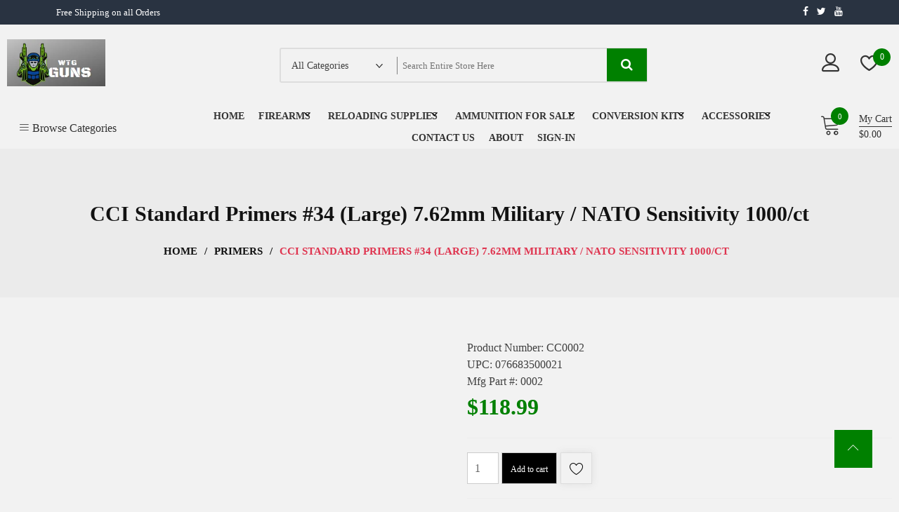

--- FILE ---
content_type: text/html; charset=UTF-8
request_url: https://westerngunshop.com/product/cci-standard-primers-34-large-7-62mm-military-nato-sensitivity-1000-ct/
body_size: 30051
content:
<!doctype html><html lang="en-US" itemscope itemtype="http://schema.org/WebPage"><head><script data-no-optimize="1">var litespeed_docref=sessionStorage.getItem("litespeed_docref");litespeed_docref&&(Object.defineProperty(document,"referrer",{get:function(){return litespeed_docref}}),sessionStorage.removeItem("litespeed_docref"));</script> <meta charset="UTF-8"><meta name="viewport" content="width=device-width, initial-scale=1"><link rel="profile" href="https://gmpg.org/xfn/11"> <script type="litespeed/javascript">document.documentElement.className=document.documentElement.className+' yes-js js_active js'</script> <meta name='robots' content='index, follow, max-image-preview:large, max-snippet:-1, max-video-preview:-1' /><title>Buy CCI Standard Primers #34 (Large) 7.62mm Military / NATO Sensitivity 1000/ct Online - Western Gun Shop</title><meta name="description" content="Buy CCI Standard Primers #34 (Large) 7.62mm Military / NATO Sensitivity 1000/ct Online. Military-style semi-auto rifles seldom have firing pin retraction springs. If care is not used in assembling ammunition, a “slam-fire” can occur before the bolt locks" /><link rel="canonical" href="https://westerngunshop.com/product/cci-standard-primers-34-large-7-62mm-military-nato-sensitivity-1000-ct/" /><meta property="og:locale" content="en_US" /><meta property="og:type" content="article" /><meta property="og:title" content="Buy CCI Standard Primers #34 (Large) 7.62mm Military / NATO Sensitivity 1000/ct Online - Western Gun Shop" /><meta property="og:description" content="Buy CCI Standard Primers #34 (Large) 7.62mm Military / NATO Sensitivity 1000/ct Online. Military-style semi-auto rifles seldom have firing pin retraction springs. If care is not used in assembling ammunition, a “slam-fire” can occur before the bolt locks" /><meta property="og:url" content="https://westerngunshop.com/product/cci-standard-primers-34-large-7-62mm-military-nato-sensitivity-1000-ct/" /><meta property="og:site_name" content="Western Gun Shop" /><meta property="article:modified_time" content="2022-11-06T09:23:17+00:00" /><meta property="og:image" content="https://westerngunshop.com/wp-content/uploads/2022/11/Screenshot-2022-11-06-at-01-19-34-CCI-Standard-Primers-34-Large-7.62mm-Military-_-NATO-Sensiti.png" /><meta property="og:image:width" content="506" /><meta property="og:image:height" content="460" /><meta property="og:image:type" content="image/png" /><meta name="twitter:card" content="summary_large_image" /><meta name="twitter:label1" content="Est. reading time" /><meta name="twitter:data1" content="1 minute" /> <script type="application/ld+json" class="yoast-schema-graph">{"@context":"https://schema.org","@graph":[{"@type":"WebPage","@id":"https://westerngunshop.com/product/cci-standard-primers-34-large-7-62mm-military-nato-sensitivity-1000-ct/","url":"https://westerngunshop.com/product/cci-standard-primers-34-large-7-62mm-military-nato-sensitivity-1000-ct/","name":"Buy CCI Standard Primers #34 (Large) 7.62mm Military / NATO Sensitivity 1000/ct Online - Western Gun Shop","isPartOf":{"@id":"https://westerngunshop.com/#website"},"primaryImageOfPage":{"@id":"https://westerngunshop.com/product/cci-standard-primers-34-large-7-62mm-military-nato-sensitivity-1000-ct/#primaryimage"},"image":{"@id":"https://westerngunshop.com/product/cci-standard-primers-34-large-7-62mm-military-nato-sensitivity-1000-ct/#primaryimage"},"thumbnailUrl":"https://westerngunshop.com/wp-content/uploads/2022/11/Screenshot-2022-11-06-at-01-19-34-CCI-Standard-Primers-34-Large-7.62mm-Military-_-NATO-Sensiti.png","datePublished":"2022-11-06T09:23:16+00:00","dateModified":"2022-11-06T09:23:17+00:00","description":"Buy CCI Standard Primers #34 (Large) 7.62mm Military / NATO Sensitivity 1000/ct Online. Military-style semi-auto rifles seldom have firing pin retraction springs. If care is not used in assembling ammunition, a “slam-fire” can occur before the bolt locks","breadcrumb":{"@id":"https://westerngunshop.com/product/cci-standard-primers-34-large-7-62mm-military-nato-sensitivity-1000-ct/#breadcrumb"},"inLanguage":"en-US","potentialAction":[{"@type":"ReadAction","target":["https://westerngunshop.com/product/cci-standard-primers-34-large-7-62mm-military-nato-sensitivity-1000-ct/"]}]},{"@type":"ImageObject","inLanguage":"en-US","@id":"https://westerngunshop.com/product/cci-standard-primers-34-large-7-62mm-military-nato-sensitivity-1000-ct/#primaryimage","url":"https://westerngunshop.com/wp-content/uploads/2022/11/Screenshot-2022-11-06-at-01-19-34-CCI-Standard-Primers-34-Large-7.62mm-Military-_-NATO-Sensiti.png","contentUrl":"https://westerngunshop.com/wp-content/uploads/2022/11/Screenshot-2022-11-06-at-01-19-34-CCI-Standard-Primers-34-Large-7.62mm-Military-_-NATO-Sensiti.png","width":506,"height":460,"caption":"Buy CCI Standard Primers #34 (Large) 7.62mm Military / NATO Sensitivity 1000/ct Online"},{"@type":"BreadcrumbList","@id":"https://westerngunshop.com/product/cci-standard-primers-34-large-7-62mm-military-nato-sensitivity-1000-ct/#breadcrumb","itemListElement":[{"@type":"ListItem","position":1,"name":"Home","item":"https://westerngunshop.com/"},{"@type":"ListItem","position":2,"name":"Shop","item":"https://westerngunshop.com/shop/"},{"@type":"ListItem","position":3,"name":"CCI Standard Primers #34 (Large) 7.62mm Military / NATO Sensitivity 1000/ct"}]},{"@type":"WebSite","@id":"https://westerngunshop.com/#website","url":"https://westerngunshop.com/","name":"Western Gun Shop","description":"Buy firearms Online","publisher":{"@id":"https://westerngunshop.com/#organization"},"potentialAction":[{"@type":"SearchAction","target":{"@type":"EntryPoint","urlTemplate":"https://westerngunshop.com/?s={search_term_string}"},"query-input":{"@type":"PropertyValueSpecification","valueRequired":true,"valueName":"search_term_string"}}],"inLanguage":"en-US"},{"@type":"Organization","@id":"https://westerngunshop.com/#organization","name":"Western Gun Shop","url":"https://westerngunshop.com/","logo":{"@type":"ImageObject","inLanguage":"en-US","@id":"https://westerngunshop.com/#/schema/logo/image/","url":"https://westerngunshop.com/wp-content/uploads/2023/03/wtgguns.png","contentUrl":"https://westerngunshop.com/wp-content/uploads/2023/03/wtgguns.png","width":222,"height":106,"caption":"Western Gun Shop"},"image":{"@id":"https://westerngunshop.com/#/schema/logo/image/"}}]}</script> <link rel='dns-prefetch' href='//fonts.googleapis.com' /><link rel="alternate" type="application/rss+xml" title="Western Gun Shop &raquo; Feed" href="https://westerngunshop.com/feed/" /><link rel="alternate" type="application/rss+xml" title="Western Gun Shop &raquo; Comments Feed" href="https://westerngunshop.com/comments/feed/" /><link rel="alternate" title="oEmbed (JSON)" type="application/json+oembed" href="https://westerngunshop.com/wp-json/oembed/1.0/embed?url=https%3A%2F%2Fwesterngunshop.com%2Fproduct%2Fcci-standard-primers-34-large-7-62mm-military-nato-sensitivity-1000-ct%2F" /><link rel="alternate" title="oEmbed (XML)" type="text/xml+oembed" href="https://westerngunshop.com/wp-json/oembed/1.0/embed?url=https%3A%2F%2Fwesterngunshop.com%2Fproduct%2Fcci-standard-primers-34-large-7-62mm-military-nato-sensitivity-1000-ct%2F&#038;format=xml" /><style id='wp-img-auto-sizes-contain-inline-css' type='text/css'>img:is([sizes=auto i],[sizes^="auto," i]){contain-intrinsic-size:3000px 1500px}
/*# sourceURL=wp-img-auto-sizes-contain-inline-css */</style><style id="litespeed-ccss">ul{box-sizing:border-box}:root{--wp--preset--font-size--normal:16px;--wp--preset--font-size--huge:42px}.screen-reader-text{border:0;clip:rect(1px,1px,1px,1px);-webkit-clip-path:inset(50%);clip-path:inset(50%);height:1px;margin:-1px;overflow:hidden;padding:0;position:absolute;width:1px;word-wrap:normal!important}.fa{display:inline-block;font:normal normal normal 14px/1 FontAwesome;font-size:inherit;text-rendering:auto;-webkit-font-smoothing:antialiased;-moz-osx-font-smoothing:grayscale}.fa-search:before{content:"\f002"}.fa-twitter:before{content:"\f099"}.fa-facebook:before{content:"\f09a"}.fa-youtube:before{content:"\f167"}:root{--woocommerce:#7f54b3;--wc-green:#7ad03a;--wc-red:#a00;--wc-orange:#ffba00;--wc-blue:#2ea2cc;--wc-primary:#7f54b3;--wc-primary-text:#fff;--wc-secondary:#e9e6ed;--wc-secondary-text:#515151;--wc-highlight:#b3af54;--wc-highligh-text:#fff;--wc-content-bg:#fff;--wc-subtext:#767676}.yith-wcwl-add-button a.add_to_wishlist{margin:0;box-shadow:none;text-shadow:none}body{--wp--preset--color--black:#000;--wp--preset--color--cyan-bluish-gray:#abb8c3;--wp--preset--color--white:#fff;--wp--preset--color--pale-pink:#f78da7;--wp--preset--color--vivid-red:#cf2e2e;--wp--preset--color--luminous-vivid-orange:#ff6900;--wp--preset--color--luminous-vivid-amber:#fcb900;--wp--preset--color--light-green-cyan:#7bdcb5;--wp--preset--color--vivid-green-cyan:#00d084;--wp--preset--color--pale-cyan-blue:#8ed1fc;--wp--preset--color--vivid-cyan-blue:#0693e3;--wp--preset--color--vivid-purple:#9b51e0;--wp--preset--gradient--vivid-cyan-blue-to-vivid-purple:linear-gradient(135deg,rgba(6,147,227,1) 0%,#9b51e0 100%);--wp--preset--gradient--light-green-cyan-to-vivid-green-cyan:linear-gradient(135deg,#7adcb4 0%,#00d082 100%);--wp--preset--gradient--luminous-vivid-amber-to-luminous-vivid-orange:linear-gradient(135deg,rgba(252,185,0,1) 0%,rgba(255,105,0,1) 100%);--wp--preset--gradient--luminous-vivid-orange-to-vivid-red:linear-gradient(135deg,rgba(255,105,0,1) 0%,#cf2e2e 100%);--wp--preset--gradient--very-light-gray-to-cyan-bluish-gray:linear-gradient(135deg,#eee 0%,#a9b8c3 100%);--wp--preset--gradient--cool-to-warm-spectrum:linear-gradient(135deg,#4aeadc 0%,#9778d1 20%,#cf2aba 40%,#ee2c82 60%,#fb6962 80%,#fef84c 100%);--wp--preset--gradient--blush-light-purple:linear-gradient(135deg,#ffceec 0%,#9896f0 100%);--wp--preset--gradient--blush-bordeaux:linear-gradient(135deg,#fecda5 0%,#fe2d2d 50%,#6b003e 100%);--wp--preset--gradient--luminous-dusk:linear-gradient(135deg,#ffcb70 0%,#c751c0 50%,#4158d0 100%);--wp--preset--gradient--pale-ocean:linear-gradient(135deg,#fff5cb 0%,#b6e3d4 50%,#33a7b5 100%);--wp--preset--gradient--electric-grass:linear-gradient(135deg,#caf880 0%,#71ce7e 100%);--wp--preset--gradient--midnight:linear-gradient(135deg,#020381 0%,#2874fc 100%);--wp--preset--font-size--small:13px;--wp--preset--font-size--medium:20px;--wp--preset--font-size--large:36px;--wp--preset--font-size--x-large:42px;--wp--preset--spacing--20:.44rem;--wp--preset--spacing--30:.67rem;--wp--preset--spacing--40:1rem;--wp--preset--spacing--50:1.5rem;--wp--preset--spacing--60:2.25rem;--wp--preset--spacing--70:3.38rem;--wp--preset--spacing--80:5.06rem;--wp--preset--shadow--natural:6px 6px 9px rgba(0,0,0,.2);--wp--preset--shadow--deep:12px 12px 50px rgba(0,0,0,.4);--wp--preset--shadow--sharp:6px 6px 0px rgba(0,0,0,.2);--wp--preset--shadow--outlined:6px 6px 0px -3px rgba(255,255,255,1),6px 6px rgba(0,0,0,1);--wp--preset--shadow--crisp:6px 6px 0px rgba(0,0,0,1)}button.pswp__button{box-shadow:none!important;background-image:url(/wp-content/plugins/woocommerce/assets/css/photoswipe/default-skin/default-skin.png)!important}button.pswp__button,button.pswp__button--arrow--left:before,button.pswp__button--arrow--right:before{background-color:transparent!important}button.pswp__button--arrow--left,button.pswp__button--arrow--right{background-image:none!important}.pswp{display:none;position:absolute;width:100%;height:100%;left:0;top:0;overflow:hidden;-ms-touch-action:none;touch-action:none;z-index:1500;-webkit-text-size-adjust:100%;-webkit-backface-visibility:hidden;outline:0}.pswp *{-webkit-box-sizing:border-box;box-sizing:border-box}.pswp__bg{position:absolute;left:0;top:0;width:100%;height:100%;background:#000;opacity:0;-webkit-transform:translateZ(0);transform:translateZ(0);-webkit-backface-visibility:hidden;will-change:opacity}.pswp__scroll-wrap{position:absolute;left:0;top:0;width:100%;height:100%;overflow:hidden}.pswp__container{-ms-touch-action:none;touch-action:none;position:absolute;left:0;right:0;top:0;bottom:0}.pswp__container{-webkit-touch-callout:none}.pswp__bg{will-change:opacity}.pswp__container{-webkit-backface-visibility:hidden}.pswp__item{position:absolute;left:0;right:0;top:0;bottom:0;overflow:hidden}.pswp__button{width:44px;height:44px;position:relative;background:0 0;overflow:visible;-webkit-appearance:none;display:block;border:0;padding:0;margin:0;float:right;opacity:.75;-webkit-box-shadow:none;box-shadow:none}.pswp__button::-moz-focus-inner{padding:0;border:0}.pswp__button,.pswp__button--arrow--left:before,.pswp__button--arrow--right:before{background:url(/wp-content/plugins/woocommerce/assets/css/photoswipe/default-skin/default-skin.png) 0 0 no-repeat;background-size:264px 88px;width:44px;height:44px}.pswp__button--close{background-position:0 -44px}.pswp__button--share{background-position:-44px -44px}.pswp__button--fs{display:none}.pswp__button--zoom{display:none;background-position:-88px 0}.pswp__button--arrow--left,.pswp__button--arrow--right{background:0 0;top:50%;margin-top:-50px;width:70px;height:100px;position:absolute}.pswp__button--arrow--left{left:0}.pswp__button--arrow--right{right:0}.pswp__button--arrow--left:before,.pswp__button--arrow--right:before{content:'';top:35px;background-color:rgba(0,0,0,.3);height:30px;width:32px;position:absolute}.pswp__button--arrow--left:before{left:6px;background-position:-138px -44px}.pswp__button--arrow--right:before{right:6px;background-position:-94px -44px}.pswp__share-modal{display:block;background:rgba(0,0,0,.5);width:100%;height:100%;top:0;left:0;padding:10px;position:absolute;z-index:1600;opacity:0;-webkit-backface-visibility:hidden;will-change:opacity}.pswp__share-modal--hidden{display:none}.pswp__share-tooltip{z-index:1620;position:absolute;background:#fff;top:56px;border-radius:2px;display:block;width:auto;right:44px;-webkit-box-shadow:0 2px 5px rgba(0,0,0,.25);box-shadow:0 2px 5px rgba(0,0,0,.25);-webkit-transform:translateY(6px);-ms-transform:translateY(6px);transform:translateY(6px);-webkit-backface-visibility:hidden;will-change:transform}.pswp__counter{position:absolute;left:0;top:0;height:44px;font-size:13px;line-height:44px;color:#fff;opacity:.75;padding:0 10px}.pswp__caption{position:absolute;left:0;bottom:0;width:100%;min-height:44px}.pswp__caption__center{text-align:left;max-width:420px;margin:0 auto;font-size:13px;padding:10px;line-height:20px;color:#ccc}.pswp__preloader{width:44px;height:44px;position:absolute;top:0;left:50%;margin-left:-22px;opacity:0;will-change:opacity;direction:ltr}.pswp__preloader__icn{width:20px;height:20px;margin:12px}@media screen and (max-width:1024px){.pswp__preloader{position:relative;left:auto;top:auto;margin:0;float:right}}.pswp__ui{-webkit-font-smoothing:auto;visibility:visible;opacity:1;z-index:1550}.pswp__top-bar{position:absolute;left:0;top:0;height:44px;width:100%}.pswp__caption,.pswp__top-bar{-webkit-backface-visibility:hidden;will-change:opacity}.pswp__caption,.pswp__top-bar{background-color:rgba(0,0,0,.5)}.pswp__ui--hidden .pswp__button--arrow--left,.pswp__ui--hidden .pswp__button--arrow--right,.pswp__ui--hidden .pswp__caption,.pswp__ui--hidden .pswp__top-bar{opacity:.001}:root{--woocommerce:#7f54b3;--wc-green:#7ad03a;--wc-red:#a00;--wc-orange:#ffba00;--wc-blue:#2ea2cc;--wc-primary:#7f54b3;--wc-primary-text:#fff;--wc-secondary:#e9e6ed;--wc-secondary-text:#515151;--wc-highlight:#b3af54;--wc-highligh-text:#fff;--wc-content-bg:#fff;--wc-subtext:#767676}.woocommerce img,.woocommerce-page img{height:auto;max-width:100%}.woocommerce #content div.product div.images,.woocommerce div.product div.images,.woocommerce-page #content div.product div.images,.woocommerce-page div.product div.images{float:left;width:48%}.woocommerce #content div.product div.summary,.woocommerce div.product div.summary,.woocommerce-page #content div.product div.summary,.woocommerce-page div.product div.summary{float:right;width:48%;clear:none}.woocommerce #content div.product .woocommerce-tabs,.woocommerce div.product .woocommerce-tabs,.woocommerce-page #content div.product .woocommerce-tabs,.woocommerce-page div.product .woocommerce-tabs{clear:both}@media only screen and (max-width:768px){:root{--woocommerce:#7f54b3;--wc-green:#7ad03a;--wc-red:#a00;--wc-orange:#ffba00;--wc-blue:#2ea2cc;--wc-primary:#7f54b3;--wc-primary-text:#fff;--wc-secondary:#e9e6ed;--wc-secondary-text:#515151;--wc-highlight:#b3af54;--wc-highligh-text:#fff;--wc-content-bg:#fff;--wc-subtext:#767676}.woocommerce #content div.product div.images,.woocommerce #content div.product div.summary,.woocommerce div.product div.images,.woocommerce div.product div.summary,.woocommerce-page #content div.product div.images,.woocommerce-page #content div.product div.summary,.woocommerce-page div.product div.images,.woocommerce-page div.product div.summary{float:none;width:100%}}:root{--woocommerce:#7f54b3;--wc-green:#7ad03a;--wc-red:#a00;--wc-orange:#ffba00;--wc-blue:#2ea2cc;--wc-primary:#7f54b3;--wc-primary-text:#fff;--wc-secondary:#e9e6ed;--wc-secondary-text:#515151;--wc-highlight:#b3af54;--wc-highligh-text:#fff;--wc-content-bg:#fff;--wc-subtext:#767676}.woocommerce-store-notice,p.demo_store{position:absolute;top:0;left:0;right:0;margin:0;width:100%;font-size:1em;padding:1em 0;text-align:center;background-color:#7f54b3;color:#fff;z-index:99998;box-shadow:0 1px 1em rgba(0,0,0,.2);display:none}.woocommerce-store-notice a,p.demo_store a{color:#fff;text-decoration:underline}.screen-reader-text{clip:rect(1px,1px,1px,1px);height:1px;overflow:hidden;position:absolute!important;width:1px;word-wrap:normal!important}.clear{clear:both}.woocommerce .woocommerce-breadcrumb{margin:0 0 1em;padding:0}.woocommerce .woocommerce-breadcrumb:after,.woocommerce .woocommerce-breadcrumb:before{content:" ";display:table}.woocommerce .woocommerce-breadcrumb:after{clear:both}.woocommerce .quantity .qty{width:3.631em;text-align:center}.woocommerce div.product{margin-bottom:0;position:relative}.woocommerce div.product p.stock{font-size:.92em}.woocommerce div.product div.images{margin-bottom:2em}.woocommerce div.product div.images img{display:block;width:100%;height:auto;box-shadow:none}.woocommerce div.product div.images.woocommerce-product-gallery{position:relative}.woocommerce div.product div.images .woocommerce-product-gallery__wrapper{margin:0;padding:0}.woocommerce div.product div.summary{margin-bottom:2em}.woocommerce div.product form.cart{margin-bottom:2em}.woocommerce div.product form.cart:after,.woocommerce div.product form.cart:before{content:" ";display:table}.woocommerce div.product form.cart:after{clear:both}.woocommerce div.product form.cart div.quantity{float:left;margin:0 4px 0 0}.woocommerce div.product form.cart .button{vertical-align:middle;float:left}.woocommerce ul.products li.product a{text-decoration:none}.woocommerce .cart .button{float:none}.woocommerce #review_form #respond .form-submit input{left:auto}html{line-height:1.5;-webkit-text-size-adjust:100%;-ms-overflow-x:hidden;overflow-x:hidden}body{-ms-overflow-x:hidden;overflow-x:hidden}body{margin:0;font-family:poppins;color:#404040;font-weight:400}h1{font-size:2em;margin:.67em 0}a{background-color:transparent}img{border-style:none;max-width:100%;height:auto}button,input,optgroup,select{font-family:inherit;font-size:100%;line-height:1.15;margin:0}button,input{overflow:visible}button,select{text-transform:none}button,[type=button],[type=submit]{-webkit-appearance:button}button::-moz-focus-inner,[type=button]::-moz-focus-inner,[type=submit]::-moz-focus-inner{border-style:none;padding:0}button:-moz-focusring,[type=button]:-moz-focusring,[type=submit]:-moz-focusring{outline:1px dotted ButtonText}[type=number]::-webkit-inner-spin-button,[type=number]::-webkit-outer-spin-button{height:auto}[type=search]{-webkit-appearance:textfield;outline-offset:-2px}[type=search]::-webkit-search-decoration{-webkit-appearance:none}::-webkit-file-upload-button{-webkit-appearance:button;font:inherit}body,button,input,select,optgroup{font-family:poppins;color:#404040;font-weight:400;font-size:16px;font-size:1rem;line-height:1.5}h1{clear:both}p{margin-bottom:1.5em}i{font-style:italic}html{box-sizing:border-box}*,*:before,*:after{box-sizing:inherit}body{background:#fff}ul{margin:0 0 1.5em 3em}ul{list-style:disc}li>ul{margin-bottom:0;margin-left:1.5em}button,input[type=submit]{border:1px solid;border-color:#ccc #ccc #bbb;border-radius:3px;background:#e6e6e6;color:rgba(0,0,0,.8);font-size:12px;font-size:.75rem;line-height:1;padding:.6em 1em .4em}input[type=text],input[type=search],input[type=number]{color:#666;border:1px solid #ccc;border-radius:3px;padding:3px}select{border:1px solid #ccc}a{color:#4169e1}a:visited{color:#4169e1}.main-navigation ul{list-style:none;margin:0;padding-left:0}.main-navigation ul ul{box-shadow:0 3px 3px rgba(0,0,0,.2);float:left;position:absolute;top:100%;left:-999em;z-index:99999}.main-navigation ul ul ul{left:-999em;top:0}a{text-decoration:none}.main-navigation li{position:relative}.main-navigation a{display:block;text-decoration:none}.menu-toggle{display:block}@media screen and (min-width:800px){.menu-toggle{display:none}}.screen-reader-text{border:0;clip:rect(1px,1px,1px,1px);clip-path:inset(50%);height:1px;margin:-1px;overflow:hidden;padding:0;position:absolute!important;width:1px;word-wrap:normal!important}.clear:before,.clear:after,.site-header:before,.site-header:after,.site-content:before,.site-content:after{content:"";display:table;table-layout:fixed}.clear:after,.site-header:after,.site-content:after{clear:both}.widget{margin:0 0 1.5em}form input[type=submit]{background-color:#000;color:#fff;padding:15px 30px;font-size:15px;margin-top:10px;font-weight:800;border-radius:2px}h1{font-size:36px;margin:.67em 0;font-weight:600}.custom-logo-link{display:inline-block}.container{margin:0 auto;width:100%}.store-mart-lite-top-header-wrap{background-color:rgba(41,51,65,1);color:#fff;border-bottom:1px solid #eee}.top-header-left-text{font-size:13px;font-weight:400;font-family:poppins;padding:8px 0;color:#fff}.store-mart-lite-header-icons a{margin-left:8px;color:#fff;font-size:14px}.header-one .store-mart-lite-header-icons{display:flex;display:-webkit-box;display:-moz-box;display:-ms-flexbox;display:-webkit-flex;flex-wrap:wrap;justify-content:space-between;margin:0 auto;width:100%;max-width:1400px;padding:0 10px}.store-mart-lite-top-header-left{display:flex;display:-webkit-box;display:-moz-box;display:-ms-flexbox;display:-webkit-flex;-webkit-flex-wrap:wrap;-ms-flex-wrap:wrap;flex-wrap:wrap}.store-mart-lite-sc-icons{padding-top:4px;padding-left:8px}.site-branding img{width:140px}.store-mart-lite-logos{display:flex;display:-webkit-box;display:-moz-box;display:-ms-flexbox;display:-webkit-flex;-webkit-flex-wrap:wrap;-ms-flex-wrap:wrap;flex-wrap:wrap;-webkit-align-items:center;align-items:center;width:100%;-webkit-justify-content:space-between;justify-content:space-between;padding:20px 10px}.store-mart-lite-logos form{display:flex;display:-webkit-box;display:-moz-box;display:-ms-flexbox;display:-webkit-flex;height:50px;align-items:center;-webkit-align-items:center}.search-wrap{display:flex;display:-webkit-box;display:-moz-box;display:-ms-flexbox;display:-webkit-flex;border:2px solid #ddd;border-radius:3px;height:100%;align-items:center;-webkit-align-items:center;position:relative}.user-logout-wrap.sm-icon-header{margin-right:30px;position:relative}.sm-wishlist-wrap.sm-icon-header{position:relative}.sm_search_wrap select{border:none;-webkit-appearance:none;background-repeat:no-repeat;background-position:right 50%;width:100%;font-size:14px;font-weight:400;padding-left:15px;background-color:transparent;background-image:url(/wp-content/themes/zigcy-lite/assets/images/down-arrow.png)}.sm_search_form input[type=text]{border:none;padding-right:50px;width:350px;background:0 0;text-transform:capitalize}.sm_search_wrap{width:150px;position:relative}.sm_search_form{margin-left:20px}.sm_search_form button#searchsubmit{padding:15px;color:#fff;background-color:#df3550;border:none;position:absolute;top:-1px;right:-1px;font-size:18px;-webkit-border-radius:0px;border-radius:0}.user-logout-wrap.sm-icon-header a{color:#333;font-size:25px}.sm-wishlist-wrap.sm-icon-header a.sm-wishlist-ct-class{color:#333;font-size:25px}.sm_search_wrap:after{position:absolute;top:0;left:110%;background-color:#818181;width:1px;height:25px;content:''}.user-logout-wrap.sm-icon-header span{font-size:14px;position:absolute;z-index:100;top:20px;right:0;max-width:150px;padding:20px;line-height:40px;background:#fff;color:#404040;visibility:hidden;opacity:0;font-family:poppins;-webkit-transform:translateY(45px);-moz-transform:translateY(45px);-ms-transform:translateY(45px);-o-transform:translateY(45px);transform:translateY(45px);-webkit-box-shadow:2px 3px 10px -2px rgba(0,0,0,.2);box-shadow:2px 3px 10px -2px rgba(0,0,0,.2)}.store-mart-lite-login-wrap i{font-weight:800}span.wishlist-counter{position:absolute;top:-5px;left:18px;font-size:12px;background-color:#df3550;border-radius:50%;color:#fff;height:25px;width:25px;text-align:center;line-height:2}.wishlist-dropdown.product_list_widget{font-size:14px;position:absolute;z-index:99;top:15px;right:0;width:350px;padding:20px;padding-bottom:0;color:#333;background:#fff;visibility:hidden;overflow-y:auto;opacity:0;-webkit-transform:translateY(45px);-moz-transform:translateY(45px);-ms-transform:translateY(45px);-o-transform:translateY(45px);transform:translateY(45px);-webkit-box-shadow:2px 3px 10px -2px rgba(0,0,0,.2);box-shadow:2px 3px 10px -2px rgba(0,0,0,.2)}.sm-wishlist-wrap.sm-icon-header p{font-size:14px;color:#7b7b7b;font-family:poppins;margin-top:0;text-align:center}.store-mart-lite-login-wrap{display:flex;display:-webkit-box;display:-moz-box;display:-ms-flexbox;display:-webkit-flex;-webkit-justify-content:flex-end;justify-content:flex-end;margin-right:20px;-webkit-align-items:center;align-items:center}.store-mart-lite-product-cat{display:flex;display:-webkit-box;display:-moz-box;display:-ms-flexbox;display:-webkit-flex;-webkit-flex-wrap:wrap;-ms-flex-wrap:wrap;flex-wrap:wrap;-webkit-justify-content:space-between;justify-content:space-between;-webkit-align-items:center;align-items:center;padding:0 10px}.browse-category-wrap{position:relative;width:250px}.browse-category-wrap ul{list-style:none}.menu li{margin:5px 10px;position:relative;display:inline-block}.main-navigation .menu li.menu-item-has-children{margin-right:15px}.header-one .main-navigation{width:calc(100% - 380px);width:-webkit-calc(100% - 380px);width:-moz-calc(100% - 380px);text-align:center}.header-one .cart-icon-wrap{width:125px}.main-navigation .menu-primary-menu-container ul>li.menu-item-has-children:after{position:absolute;bottom:22px;right:0;color:#000;content:"\f107";font-family:fontawesome}.main-navigation ul>li a{font-family:'Poppins';font-size:14px;font-weight:600;text-transform:uppercase;color:#333}.header-one .main-navigation .menu-primary-menu-container ul>li.menu-item-has-children:after{bottom:2px}.main-navigation ul li span{display:block;position:relative}.sm-cart-icon-wrap span.icon{color:#333;font-size:30px;font-weight:800}.sm-cart-icon-wrap span.lnr.lnr-cart{font-weight:400;color:#333}.sm-cart-icon-wrap span.sm-cart-count{bottom:25px;position:absolute;left:15px;background-color:#df3550;color:#fff;border-radius:50%;font-size:11px;height:25px;width:25px;text-align:center;line-height:2.4}span.sm-cart-icon-wrap{position:relative;padding-right:15px}span.sm-cart-wrap{font-size:14px;padding-left:10px;display:-webkit-box;display:-moz-box;display:-ms-flexbox;display:-webkit-flex;display:flex;-webkit-flex-flow:column;-ms-flex-flow:column;flex-flow:column;font-family:poppins;font-weight:500;color:#333}span.sm-cart-text{border-bottom:1px solid #333}.widget.widget_shopping_cart{margin:0;display:block;position:absolute;opacity:0;visibility:hidden;z-index:11;top:100%;max-height:500px;overflow-y:auto;right:0;min-width:350px;padding:20px;background:#fff;-webkit-transform:translateY(15px);-moz-transform:translateY(15px);-ms-transform:translateY(15px);-o-transform:translateY(15px);transform:translateY(15px);-webkit-box-shadow:2px 3px 10px -2px rgba(0,0,0,.2);box-shadow:2px 3px 10px -2px rgba(0,0,0,.2)}.cart-icon-wrap ul{list-style:none;margin:0;position:relative;padding-left:0}a.cart-contents{display:flex;display:-webkit-box;display:-moz-box;display:-ms-flexbox;display:-webkit-flex;-webkit-flex-wrap:wrap;-ms-flex-wrap:wrap;flex-wrap:wrap;-webkit-align-items:center;align-items:center;-webkit-justify-content:flex-end;justify-content:flex-end}.main-navigation .menu-primary-menu-container ul li.menu-item-has-children>ul.sub-menu{display:block;position:absolute;opacity:0;visibility:hidden;z-index:100;top:15px;left:0;min-width:220px;padding:10px;background:#fff;-webkit-transform:translateY(45px);-moz-transform:translateY(45px);-ms-transform:translateY(45px);-o-transform:translateY(45px);transform:translateY(45px);-webkit-box-shadow:2px 3px 10px -2px rgba(0,0,0,.2);box-shadow:2px 3px 10px -2px rgba(0,0,0,.2)}.main-navigation .menu-primary-menu-container ul.sub-menu{display:block;position:absolute;opacity:0;visibility:hidden;z-index:100;top:15px;left:0;min-width:220px;padding:10px;background:#fff;-webkit-transform:translateY(45px);-moz-transform:translateY(45px);-ms-transform:translateY(45px);-o-transform:translateY(45px);transform:translateY(45px);-webkit-box-shadow:2px 3px 10px -2px rgba(0,0,0,.2);box-shadow:2px 3px 10px -2px rgba(0,0,0,.2)}.main-navigation .menu-primary-menu-container ul li.menu-item-has-children>ul.sub-menu ul.sub-menu{left:110%;top:-10px}.main-navigation .menu-primary-menu-container ul li ul.sub-menu li.menu-item-has-children{position:relative;display:block}.main-navigation .menu-primary-menu-container ul li ul.sub-menu li>a{position:relative;display:inline-block}.browse-category-wrap .categorylist{max-height:0;position:absolute;top:100%;left:0;padding:0 25px;width:100%;background:#fff;overflow:hidden;z-index:10}.browse-category-wrap .categorylist ul li:first-child a{padding-top:0}.browse-category-wrap .categorylist ul li a{color:#666;font-weight:400;font-size:14px;padding:15px 25px;display:block;border-bottom:solid 1px #eee;position:relative;text-decoration:none}.browse-category-wrap .categorylist ul li a:before{content:"";position:absolute;top:100%;height:1px;width:0;left:0;background:#df3550}.browse-category-wrap ul{padding:0;margin:0}.sml-add-to-wishlist-wrap .add-to-wishlist-custom a{position:relative;display:block;color:#fff}.sml-add-to-wishlist-wrap .add-to-wishlist-custom a:before{position:absolute;content:"\e813";top:0;right:5px;font-family:'Linearicons-Free';z-index:9;font-size:16px;color:#000;font-weight:700;background-color:#fff;padding:10px 15px}a.link-wishlist{position:relative}.sml-add-to-wishlist-wrap .add-to-wishlist-custom span:after{content:"";top:50%;left:100%;-webkit-transform:translateY(-50%);-moz-transform:translateY(-50%);-ms-transform:translateY(-50%);-o-transform:translateY(-50%);transform:translateY(-50%);position:absolute;width:0;height:0;border-style:solid;border-width:4px 0 4px 6px;border-color:transparent transparent transparent #df3550}img.ajax-loading{position:absolute;top:15px;right:21px;height:15px;width:15px;visibility:visible;z-index:100}.quantity input.input-text{height:45px!important;width:45px!important;text-align:center;-webkit-appearance:none!important;border-radius:0}.store-mart-lite-bread-home{text-align:center;background:#ebebeb;color:#121212;margin:0;padding:50px 0 55px;position:relative}.content-area{width:100%;padding-top:20px;margin-top:40px;margin-bottom:40px;padding-bottom:20px}.no-sidebar .content-area{width:100%}.sml-archive-wrapper{display:flex;display:-webkit-box;display:-moz-box;display:-ms-flexbox;display:-webkit-flex;-webkit-justify-content:space-between;justify-content:space-between;-webkit-flex-wrap:wrap;-ms-flex-wrap:wrap;flex-wrap:wrap}.sml-page-wrap{display:flex;display:-webkit-box;display:-moz-box;display:-ms-flexbox;display:-webkit-flex;-webkit-flex-wrap:wrap;-ms-flex-wrap:wrap;flex-wrap:wrap;-webkit-justify-content:space-between;justify-content:space-between}.woocommerce-product-details__short-description ul{margin-left:0}.woocommerce button.button.alt{background-color:#000;color:#fff;-webkit-border-radius:0;border-radius:0;height:45px}.summary.entry-summary p.price{font-size:32px!important;font-weight:600!important;margin:10px 0 20px;border-bottom:solid 1px #eee;padding-bottom:20px}.woocommerce div.product p.price{color:#121212}.sml-single-cart-wrapp a.add_to_wishlist,.sml-single-cart-wrapp a.link-wishlist{position:relative}.sml-single-cart-wrapp a.add_to_wishlist:before,.sml-single-cart-wrapp a.link-wishlist:before{content:"\e813";font-size:20px;visibility:visible;position:relative;display:inline-block;font-weight:500;font-family:Linearicons-Free;left:0;color:#000;height:45px;width:45px;line-height:45px;text-align:center;-webkit-border-radius:0px;border-radius:0;border:1px solid #ddd;-webkit-box-shadow:0px 0px 10px 1px rgba(100,100,100,.1);box-shadow:0px 0px 10px 1px rgba(100,100,100,.1)}.sml-single-cart-wrapp.sml-single-product-outer{display:flex;display:-webkit-box;display:-moz-box;display:-ms-flexbox;display:-webkit-flex;-webkit-justify-content:flex-start;justify-content:flex-start;-webkit-flex-wrap:wrap;-ms-flex-wrap:wrap;flex-wrap:wrap;margin-top:20px}.sml-single-cart-wrapp .sml-compare-wrapp,.sml-compare-wrapp{padding-left:5px;display:flex;display:-webkit-box;display:-moz-box;display:-ms-flexbox;display:-webkit-flex}.sml-single-cart-wrapp .yith-wcwl-add-button a.add_to_wishlist span{position:absolute;bottom:190%;left:-10px;color:#fff;opacity:0;visibility:hidden;-webkit-transform:translateY(-20px);-moz-transform:translateY(-20px);-ms-transform:translateY(-20px);-o-transform:translateY(-20px);transform:translateY(-20px);font-size:12px;font-weight:500;white-space:nowrap;background:#4c4c4c;padding:5px 10px}.sml-single-cart-wrapp a.link-wishlist span{position:absolute;bottom:190%;left:-10px;color:#fff;opacity:0;visibility:hidden;-webkit-transform:translateY(-20px);-moz-transform:translateY(-20px);-ms-transform:translateY(-20px);-o-transform:translateY(-20px);transform:translateY(-20px);font-size:12px;font-weight:500;white-space:nowrap;background:#4c4c4c;padding:5px 10px}.sml-single-cart-wrapp a.add_to_wishlist span:after{position:absolute;content:"";top:100%;left:15px;border-style:solid;border-width:6px 6px 0;border-color:#4c4c4c transparent transparent}.sml-single-cart-wrapp .yith-wcwl-wishlistexistsbrowse a span:after{position:absolute;content:"";top:100%;left:10%;border-style:solid;border-width:6px 6px 0;border-color:#4c4c4c transparent transparent}.product_meta{padding:20px 0;border-top:1px solid #eee;border-bottom:1px solid #eee;margin:20px 0}.woocommerce div.product form.cart{margin-bottom:0}.sml-scrollup{position:fixed;z-index:999;bottom:30px;right:15px}.sml-scrollup span{display:block;height:60px;width:60px;margin:20px;text-align:center;line-height:60px;-webkit-border-radius:0;border-radius:0;position:relative;font-size:16px;color:#fff;opacity:1;position:relative;-webkit-transform-origin:center;-moz-transform-origin:center;-ms-transform-origin:center;-o-transform-origin:center;transform-origin:center}.sml-scrollup span:before{content:'';position:absolute;top:0;left:0;width:100%;height:100%;border-radius:inherit;z-index:-1;-webkit-box-shadow:inset 0 0 0 35px #df3550;box-shadow:inset 0 0 0 35px #df3550;-webkit-transform:scale3d(.9,.9,1);-moz-transform:scale3d(.9,.9,1);-ms-transform:scale3d(.9,.9,1);-o-transform:scale3d(.9,.9,1);transform:scale3d(.9,.9,1)}.sml-scrollup span:after{position:absolute;top:0;left:0;width:100%;height:100%;content:"";-webkit-transform:scale3d(1,1,1);-moz-transform:scale3d(1,1,1);-ms-transform:scale3d(1,1,1);-o-transform:scale3d(1,1,1);transform:scale3d(1,1,1);-webkit-box-shadow:0 10px 20px rgba(0,0,0,.025),0 10px 15px rgba(0,0,0,.2);box-shadow:0 10px 20px rgba(0,0,0,.025),0 10px 15px rgba(0,0,0,.2);visibility:hidden;opacity:0}.sml-scrollup span:before{-webkit-box-shadow:inset 0 0 0 35px #df3550;box-shadow:inset 0 0 0 35px #df3550}.woocommerce button.button{background-color:#000;color:#fff;-webkit-border-radius:0;border-radius:0}.widget.widget_shopping_cart::-webkit-scrollbar{width:4px;background-color:color:#df3550}.widget.widget_shopping_cart::-webkit-scrollbar-track{-webkit-box-shadow:inset 0 0 6px rgba(0,0,0,0);border-radius:10px}.widget.widget_shopping_cart::-webkit-scrollbar-thumb{border-radius:10px;-webkit-box-shadow:inset 0 0 6px rgba(0,0,0,.5)}button.menu-toggle{background-color:#df3550}.site-title a{font-size:24px;font-weight:600;text-transform:capitalize;color:#333}p.site-title{margin-bottom:0}.browse-category-wrap .categorylist ul li:first-child a:after{top:3px}.browse-category-wrap .categorylist ul li a:after{content:"\e876";position:absolute;top:17px;left:0;font-size:10px;font-weight:600;font-family:'Linearicons-Free'}.browse-category-wrap .categorylist ul li a{position:relative}.breadcrumb-title h1.page-title{font-size:30px;color:#121212}.store-mart-lite-logos p.site-title{margin:0}.store-mart-lite-logos p.site-description{margin:0}form.search-form:after{position:absolute;top:0;right:0;height:45px;width:45px;text-align:center;line-height:47px;background:#df3550;color:#fff;content:"\e86f";font-family:'Linearicons-Free';z-index:0;font-size:16px;font-weight:500;margin-top:0}form.search-form:after{top:0}form.search-form{position:relative}.woocommerce div.product p.stock{margin-right:5px}.menu-primary-menu-container ul.sub-menu li{display:block;text-align:left}.mob-nav-wrapper{display:none}.content-area{padding-left:10px;padding-right:10px}.woocommerce button.button{-webkit-border-radius:0;border-radius:0}.sml-archive-wrapper .content-area p:first-of-type{margin-top:0}.sml-archive-wrapper .content-area p:last-of-type{margin-bottom:0}button.btn-transparent-toggle.sml-cat-text-wrap{background:0 0;border:none;font-size:16px}button.btn-transparent-toggle.menu-toggle{padding-bottom:0}.woocommerce .store-mart-lite-bread-home .woocommerce-breadcrumb a{color:#121212;padding-right:10px}.woocommerce .store-mart-lite-bread-home .woocommerce-breadcrumb{color:#df3550;padding-right:10px;margin:0;font-size:15px;text-transform:uppercase;font-weight:600}span.delimiter{padding-right:10px;color:#121212}.container{max-width:1400px}.sm_search_form button#searchsubmit,span.wishlist-counter,button.menu-toggle,.sm-cart-icon-wrap span.sm-cart-count{background-color:green}.sm_search_form button#searchsubmit,span.wishlist-counter,button.menu-toggle{background-color:green}.woocommerce div.product p.price{color:green}.main-navigation .menu-primary-menu-container ul li ul.sub-menu li>a:before,.browse-category-wrap .categorylist ul li a:before,.sml-add-to-wishlist-wrap .add-to-wishlist-custom a span,form.search-form:after{background:green}.sml-add-to-wishlist-wrap .add-to-wishlist-custom span:after,.sml-add-to-wishlist-wrap .add-to-wishlist-custom span:after{border-color:transparent transparent transparent green}.sml-scrollup span:before{-webkit-box-shadow:inset 0 0 0 35px green;box-shadow:inset 0 0 0 35px green}.fa{display:inline-block;font:normal normal normal 14px/1 FontAwesome;font-size:inherit;text-rendering:auto;-webkit-font-smoothing:antialiased;-moz-osx-font-smoothing:grayscale}.fa-search:before{content:"\f002"}.fa-twitter:before{content:"\f099"}.fa-facebook:before{content:"\f09a"}.fa-youtube:before{content:"\f167"}.lnr{font-family:'Linearicons-Free';speak:none;font-style:normal;font-weight:400;font-variant:normal;text-transform:none;line-height:1;-webkit-font-smoothing:antialiased;-moz-osx-font-smoothing:grayscale}.lnr-heart:before{content:"\e813"}.lnr-user:before{content:"\e82a"}.lnr-cart:before{content:"\e82e"}.lnr-cross:before{content:"\e870"}.lnr-menu:before{content:"\e871"}.lnr-chevron-up:before{content:"\e873"}@media screen and (max-width:1366px){.header-one .store-mart-lite-header-icons{max-width:1140px}.container{max-width:1140px}p{font-size:14px}.woocommerce-product-details__short-description ul{font-size:14px}}@media screen and (max-width:992px){.main-navigation .menu-primary-menu-container ul>li.menu-item-has-children:after{top:20px}.cart-icon-wrap{margin-top:15px}.menu li{display:block}.content-area{padding:0}.header-one .site-branding{margin-left:0}.header-one .store-mart-lite-header-icons{display:none}.cart-icon-wrap{margin-top:0}.main-navigation ul{display:block}.main-navigation{-webkit-flex:none;-ms-flex:none;flex:none}.main-navigation{position:relative}button.menu-toggle{display:inline-block;padding:20px 0;width:50px;color:#fff;font-size:20px;font-family:poppins;position:relative;line-height:0;text-align:center;background-color:transparent;border:none}.store-mart-lite-login-wrap{position:absolute;top:45px;right:20px}.store-mart-lite-logos{position:relative}.site-branding{width:100%;text-align:center}span.sm-cart-wrap{display:none}.main-navigation{position:absolute;top:40px;left:0}.browse-category-wrap{width:100%}.store-mart-lite-header-icons{display:none}button.menu-toggle:after{position:absolute;content:'\f0c9';font-family:fontawesome;left:20px;color:#df3550}.site-header{position:relative}.cart-icon-wrap{position:absolute;top:37px;right:145px}.store-mart-lite-logos{-webkit-justify-content:center;justify-content:center}.browse-category-wrap{text-align:center}.store-mart-lite-logos{padding:20px 0}.store-mart-lite-login-wrap{position:absolute;top:40px;right:20px}.store-mart-lite-logos form{margin-top:10px}.store-mart-lite-product-cat{padding-top:0}.sml-shop-wrap .site-main{padding-left:15px;padding-right:15px}.content-area{padding-left:20px}.main-navigation .menu-item-has-children:after{top:0}.main-navigation .menu-primary-menu-container ul li.menu-item-has-children>ul.sub-menu{min-width:720px}.browse-category-wrap .categorylist{top:42px}.content-area{padding-left:0}.header-one .main-navigation{text-align:left}.site-header{display:none}.mob-nav-wrapper{display:block;-webkit-box-sizing:border-box;-moz-box-sizing:border-box;box-sizing:border-box;position:relative}.mob-nav-wrapper .mob-hiriz-wrapp{display:-webkit-box;display:-moz-box;display:-ms-flexbox;display:-webkit-flex;display:flex;-webkit-flex-wrap:wrap;-ms-flex-wrap:wrap;flex-wrap:wrap;-ms-flex-align:center;-webkit-align-items:center;-webkit-box-align:center;align-items:center;-webkit-justify-content:space-between;justify-content:space-between;padding:15px;-webkit-box-shadow:1px 1px 5px 1px rgba(0,0,0,.075);box-shadow:1px 1px 5px 1px rgba(0,0,0,.075)}.mob-nav-wrapper .site-header-cart{list-style:none}.mob-side-nav-wrapp{position:fixed;top:0;left:0;z-index:99999;background:#fff;width:100%;max-width:350px;height:100vh;overflow:auto;padding:30px 20px;-webkit-transform:translateX(-100%);-moz-transform:translateX(-100%);-ms-transform:translateX(-100%);-o-transform:translateX(-100%);transform:translateX(-100%)}.menu-toggle{display:block}.mob-nav-wrapper .lnr-menu:before{content:"\e871";font-size:22px;font-weight:600;line-height:1}.mob-nav-wrapper .top-close-wrapp img.custom-logo{width:140px}.mob-nav-close{position:absolute;top:0;right:15px}button.btn-transparent{background:0 0;border:none}.mob-nav-wrapper span.lnr.lnr-cross{display:block;height:30px;width:30px;font-size:28px;text-align:center;line-height:30px;font-weight:400}.mob-nav-wrapper input.search-field{width:100%;height:45px;position:relative;-webkit-appearance:none;-moz-appearance:none;appearance:none;line-height:45px;padding:0 55px 0 10px;border:1px solid #eee;font-size:14px;-webkit-border-radius:0;border-radius:0}.mob-nav-wrapper input.search-submit{position:absolute;top:0;right:0;height:45px;width:45px;margin:0;font-size:0px;z-index:100;opacity:0}.mob-nav-wrapper .search-wrapp{margin:20px 0}.mob-nav-wrapper .menu{margin:0;padding:0}.mob-nav-wrapper .menu li{display:none;margin:10px 0}.mob-side-nav-wrapp .menu-wrapp-outer .menu-primary-menu-container li a{color:#333}.mob-side-nav-wrapp .menu-wrapp-outer .menu-primary-menu-container li>.sub-menu{margin:0;padding:0 0 0 15px}.top-close-wrapp{padding-top:20px}}@media screen and (max-width:900px){.header-one .menu li{margin:5px 10px}.mob-nav-wrapper .site-header-cart{list-style:none;margin:0;padding:0}}@media screen and (max-width:700px){.store-mart-lite-login-wrap{display:none}}@media screen and (max-width:600px){.sm_search_form input[type=text]{width:100%}}@media screen and (max-width:550px){.header-one .cart-icon-wrap{display:none}.breadcrumb-title h1.page-title{font-size:26px}}@media screen and (max-width:425px){.site-branding{margin-left:0}.store-mart-lite-header-icons{justify-content:center}.store-mart-lite-logos{-webkit-justify-content:center;justify-content:center}.content-area{width:100%}.sm_search_wrap{width:130px}.wishlist-dropdown.product_list_widget{right:-125px}.sm_search_form input[type=text]{width:260px}.store-mart-lite-login-wrap{margin-top:10px}p{font-size:12px}.cart-icon-wrap{top:100px;right:235px}.store-mart-lite-login-wrap{top:95px;right:120px}.store-mart-lite-logos form{margin-top:20px}.widget.widget_shopping_cart{right:-225px}.sml-shop-wrap .site-main{padding-right:15px}.woocommerce-product-details__short-description{font-size:13px}.site-branding img{width:90%}.main-navigation .menu-primary-menu-container ul li.menu-item-has-children>ul.sub-menu{min-width:360px}.mob-nav-wrapper .site-header-cart{list-style:none;margin:0;padding:0}.mob-nav-wrapper img.custom-logo{width:100px}}@media screen and (max-width:375px){.store-mart-lite-top-header-left{-webkit-justify-content:center;justify-content:center}.sm_search_wrap{width:100px}.sm_search_form input[type=text]{padding-right:20px}.sm_search_wrap select{font-size:11px;padding-left:2px}.sm_search_form input[type=text]{padding-right:46px}.sm_search_form{margin-left:9px}.sm_search_form input[type=text]{width:250px}.main-navigation .menu-primary-menu-container ul li.menu-item-has-children>ul.sub-menu{min-width:320px}}@media screen and (max-width:320px){.sm_search_form{margin-left:0}.sm_search_wrap:after{left:100%}.sm_search_wrap{width:100px}.sm_search_wrap select{padding-left:0}.sm_search_form input[type=text]{padding-right:0}.sm_search_form input[type=text]{width:210px}.wishlist-dropdown.product_list_widget{right:-104px}.store-mart-lite-login-wrap{right:80px}.cart-icon-wrap{right:200px}.site-branding img{width:75%}.main-navigation .menu-primary-menu-container ul li.menu-item-has-children>ul.sub-menu{min-width:270px}.wishlist-dropdown.product_list_widget{width:315px}.widget.widget_shopping_cart{right:-185px;min-width:290px}.mob-side-nav-wrapp{max-width:310px}}.site-title,.site-description{position:absolute;clip:rect(1px,1px,1px,1px)}body.custom-background{background-color:#f2f2f2}.sm_search_form button#searchsubmit{padding:14.5px 20px}p.woocommerce-store-notice.demo_store{background-color:#008;color:#fff}a.woocommerce-store-notice__dismiss-link{color:grey!important}.screen-reader-text{clip:rect(1px,1px,1px,1px);word-wrap:normal!important;border:0;clip-path:inset(50%);height:1px;margin:-1px;overflow:hidden;overflow-wrap:normal!important;padding:0;position:absolute!important;width:1px}</style><link rel="preload" data-asynced="1" data-optimized="2" as="style" onload="this.onload=null;this.rel='stylesheet'" href="https://westerngunshop.com/wp-content/litespeed/css/34a76c23b1a75169784a394e5fcfa6ca.css?ver=de2eb" /><script data-optimized="1" type="litespeed/javascript" data-src="https://westerngunshop.com/wp-content/plugins/litespeed-cache/assets/js/css_async.min.js"></script> <style id='wp-block-library-theme-inline-css' type='text/css'>.wp-block-audio :where(figcaption){color:#555;font-size:13px;text-align:center}.is-dark-theme .wp-block-audio :where(figcaption){color:#ffffffa6}.wp-block-audio{margin:0 0 1em}.wp-block-code{border:1px solid #ccc;border-radius:4px;font-family:Menlo,Consolas,monaco,monospace;padding:.8em 1em}.wp-block-embed :where(figcaption){color:#555;font-size:13px;text-align:center}.is-dark-theme .wp-block-embed :where(figcaption){color:#ffffffa6}.wp-block-embed{margin:0 0 1em}.blocks-gallery-caption{color:#555;font-size:13px;text-align:center}.is-dark-theme .blocks-gallery-caption{color:#ffffffa6}:root :where(.wp-block-image figcaption){color:#555;font-size:13px;text-align:center}.is-dark-theme :root :where(.wp-block-image figcaption){color:#ffffffa6}.wp-block-image{margin:0 0 1em}.wp-block-pullquote{border-bottom:4px solid;border-top:4px solid;color:currentColor;margin-bottom:1.75em}.wp-block-pullquote :where(cite),.wp-block-pullquote :where(footer),.wp-block-pullquote__citation{color:currentColor;font-size:.8125em;font-style:normal;text-transform:uppercase}.wp-block-quote{border-left:.25em solid;margin:0 0 1.75em;padding-left:1em}.wp-block-quote cite,.wp-block-quote footer{color:currentColor;font-size:.8125em;font-style:normal;position:relative}.wp-block-quote:where(.has-text-align-right){border-left:none;border-right:.25em solid;padding-left:0;padding-right:1em}.wp-block-quote:where(.has-text-align-center){border:none;padding-left:0}.wp-block-quote.is-large,.wp-block-quote.is-style-large,.wp-block-quote:where(.is-style-plain){border:none}.wp-block-search .wp-block-search__label{font-weight:700}.wp-block-search__button{border:1px solid #ccc;padding:.375em .625em}:where(.wp-block-group.has-background){padding:1.25em 2.375em}.wp-block-separator.has-css-opacity{opacity:.4}.wp-block-separator{border:none;border-bottom:2px solid;margin-left:auto;margin-right:auto}.wp-block-separator.has-alpha-channel-opacity{opacity:1}.wp-block-separator:not(.is-style-wide):not(.is-style-dots){width:100px}.wp-block-separator.has-background:not(.is-style-dots){border-bottom:none;height:1px}.wp-block-separator.has-background:not(.is-style-wide):not(.is-style-dots){height:2px}.wp-block-table{margin:0 0 1em}.wp-block-table td,.wp-block-table th{word-break:normal}.wp-block-table :where(figcaption){color:#555;font-size:13px;text-align:center}.is-dark-theme .wp-block-table :where(figcaption){color:#ffffffa6}.wp-block-video :where(figcaption){color:#555;font-size:13px;text-align:center}.is-dark-theme .wp-block-video :where(figcaption){color:#ffffffa6}.wp-block-video{margin:0 0 1em}:root :where(.wp-block-template-part.has-background){margin-bottom:0;margin-top:0;padding:1.25em 2.375em}
/*# sourceURL=/wp-includes/css/dist/block-library/theme.min.css */</style><style id='classic-theme-styles-inline-css' type='text/css'>/*! This file is auto-generated */
.wp-block-button__link{color:#fff;background-color:#32373c;border-radius:9999px;box-shadow:none;text-decoration:none;padding:calc(.667em + 2px) calc(1.333em + 2px);font-size:1.125em}.wp-block-file__button{background:#32373c;color:#fff;text-decoration:none}
/*# sourceURL=/wp-includes/css/classic-themes.min.css */</style><style id='yith-wcwl-main-inline-css' type='text/css'>:root { --rounded-corners-radius: 16px; --color-add-to-cart-background: #333333; --color-add-to-cart-text: #FFFFFF; --color-add-to-cart-border: #333333; --color-add-to-cart-background-hover: #4F4F4F; --color-add-to-cart-text-hover: #FFFFFF; --color-add-to-cart-border-hover: #4F4F4F; --add-to-cart-rounded-corners-radius: 16px; --color-button-style-1-background: #333333; --color-button-style-1-text: #FFFFFF; --color-button-style-1-border: #333333; --color-button-style-1-background-hover: #4F4F4F; --color-button-style-1-text-hover: #FFFFFF; --color-button-style-1-border-hover: #4F4F4F; --color-button-style-2-background: #333333; --color-button-style-2-text: #FFFFFF; --color-button-style-2-border: #333333; --color-button-style-2-background-hover: #4F4F4F; --color-button-style-2-text-hover: #FFFFFF; --color-button-style-2-border-hover: #4F4F4F; --color-wishlist-table-background: #FFFFFF; --color-wishlist-table-text: #6d6c6c; --color-wishlist-table-border: #FFFFFF; --color-headers-background: #F4F4F4; --color-share-button-color: #FFFFFF; --color-share-button-color-hover: #FFFFFF; --color-fb-button-background: #39599E; --color-fb-button-background-hover: #595A5A; --color-tw-button-background: #45AFE2; --color-tw-button-background-hover: #595A5A; --color-pr-button-background: #AB2E31; --color-pr-button-background-hover: #595A5A; --color-em-button-background: #FBB102; --color-em-button-background-hover: #595A5A; --color-wa-button-background: #00A901; --color-wa-button-background-hover: #595A5A; --feedback-duration: 3s } 
 :root { --rounded-corners-radius: 16px; --color-add-to-cart-background: #333333; --color-add-to-cart-text: #FFFFFF; --color-add-to-cart-border: #333333; --color-add-to-cart-background-hover: #4F4F4F; --color-add-to-cart-text-hover: #FFFFFF; --color-add-to-cart-border-hover: #4F4F4F; --add-to-cart-rounded-corners-radius: 16px; --color-button-style-1-background: #333333; --color-button-style-1-text: #FFFFFF; --color-button-style-1-border: #333333; --color-button-style-1-background-hover: #4F4F4F; --color-button-style-1-text-hover: #FFFFFF; --color-button-style-1-border-hover: #4F4F4F; --color-button-style-2-background: #333333; --color-button-style-2-text: #FFFFFF; --color-button-style-2-border: #333333; --color-button-style-2-background-hover: #4F4F4F; --color-button-style-2-text-hover: #FFFFFF; --color-button-style-2-border-hover: #4F4F4F; --color-wishlist-table-background: #FFFFFF; --color-wishlist-table-text: #6d6c6c; --color-wishlist-table-border: #FFFFFF; --color-headers-background: #F4F4F4; --color-share-button-color: #FFFFFF; --color-share-button-color-hover: #FFFFFF; --color-fb-button-background: #39599E; --color-fb-button-background-hover: #595A5A; --color-tw-button-background: #45AFE2; --color-tw-button-background-hover: #595A5A; --color-pr-button-background: #AB2E31; --color-pr-button-background-hover: #595A5A; --color-em-button-background: #FBB102; --color-em-button-background-hover: #595A5A; --color-wa-button-background: #00A901; --color-wa-button-background-hover: #595A5A; --feedback-duration: 3s } 
/*# sourceURL=yith-wcwl-main-inline-css */</style><style id='global-styles-inline-css' type='text/css'>:root{--wp--preset--aspect-ratio--square: 1;--wp--preset--aspect-ratio--4-3: 4/3;--wp--preset--aspect-ratio--3-4: 3/4;--wp--preset--aspect-ratio--3-2: 3/2;--wp--preset--aspect-ratio--2-3: 2/3;--wp--preset--aspect-ratio--16-9: 16/9;--wp--preset--aspect-ratio--9-16: 9/16;--wp--preset--color--black: #000000;--wp--preset--color--cyan-bluish-gray: #abb8c3;--wp--preset--color--white: #ffffff;--wp--preset--color--pale-pink: #f78da7;--wp--preset--color--vivid-red: #cf2e2e;--wp--preset--color--luminous-vivid-orange: #ff6900;--wp--preset--color--luminous-vivid-amber: #fcb900;--wp--preset--color--light-green-cyan: #7bdcb5;--wp--preset--color--vivid-green-cyan: #00d084;--wp--preset--color--pale-cyan-blue: #8ed1fc;--wp--preset--color--vivid-cyan-blue: #0693e3;--wp--preset--color--vivid-purple: #9b51e0;--wp--preset--gradient--vivid-cyan-blue-to-vivid-purple: linear-gradient(135deg,rgb(6,147,227) 0%,rgb(155,81,224) 100%);--wp--preset--gradient--light-green-cyan-to-vivid-green-cyan: linear-gradient(135deg,rgb(122,220,180) 0%,rgb(0,208,130) 100%);--wp--preset--gradient--luminous-vivid-amber-to-luminous-vivid-orange: linear-gradient(135deg,rgb(252,185,0) 0%,rgb(255,105,0) 100%);--wp--preset--gradient--luminous-vivid-orange-to-vivid-red: linear-gradient(135deg,rgb(255,105,0) 0%,rgb(207,46,46) 100%);--wp--preset--gradient--very-light-gray-to-cyan-bluish-gray: linear-gradient(135deg,rgb(238,238,238) 0%,rgb(169,184,195) 100%);--wp--preset--gradient--cool-to-warm-spectrum: linear-gradient(135deg,rgb(74,234,220) 0%,rgb(151,120,209) 20%,rgb(207,42,186) 40%,rgb(238,44,130) 60%,rgb(251,105,98) 80%,rgb(254,248,76) 100%);--wp--preset--gradient--blush-light-purple: linear-gradient(135deg,rgb(255,206,236) 0%,rgb(152,150,240) 100%);--wp--preset--gradient--blush-bordeaux: linear-gradient(135deg,rgb(254,205,165) 0%,rgb(254,45,45) 50%,rgb(107,0,62) 100%);--wp--preset--gradient--luminous-dusk: linear-gradient(135deg,rgb(255,203,112) 0%,rgb(199,81,192) 50%,rgb(65,88,208) 100%);--wp--preset--gradient--pale-ocean: linear-gradient(135deg,rgb(255,245,203) 0%,rgb(182,227,212) 50%,rgb(51,167,181) 100%);--wp--preset--gradient--electric-grass: linear-gradient(135deg,rgb(202,248,128) 0%,rgb(113,206,126) 100%);--wp--preset--gradient--midnight: linear-gradient(135deg,rgb(2,3,129) 0%,rgb(40,116,252) 100%);--wp--preset--font-size--small: 13px;--wp--preset--font-size--medium: 20px;--wp--preset--font-size--large: 36px;--wp--preset--font-size--x-large: 42px;--wp--preset--spacing--20: 0.44rem;--wp--preset--spacing--30: 0.67rem;--wp--preset--spacing--40: 1rem;--wp--preset--spacing--50: 1.5rem;--wp--preset--spacing--60: 2.25rem;--wp--preset--spacing--70: 3.38rem;--wp--preset--spacing--80: 5.06rem;--wp--preset--shadow--natural: 6px 6px 9px rgba(0, 0, 0, 0.2);--wp--preset--shadow--deep: 12px 12px 50px rgba(0, 0, 0, 0.4);--wp--preset--shadow--sharp: 6px 6px 0px rgba(0, 0, 0, 0.2);--wp--preset--shadow--outlined: 6px 6px 0px -3px rgb(255, 255, 255), 6px 6px rgb(0, 0, 0);--wp--preset--shadow--crisp: 6px 6px 0px rgb(0, 0, 0);}:where(.is-layout-flex){gap: 0.5em;}:where(.is-layout-grid){gap: 0.5em;}body .is-layout-flex{display: flex;}.is-layout-flex{flex-wrap: wrap;align-items: center;}.is-layout-flex > :is(*, div){margin: 0;}body .is-layout-grid{display: grid;}.is-layout-grid > :is(*, div){margin: 0;}:where(.wp-block-columns.is-layout-flex){gap: 2em;}:where(.wp-block-columns.is-layout-grid){gap: 2em;}:where(.wp-block-post-template.is-layout-flex){gap: 1.25em;}:where(.wp-block-post-template.is-layout-grid){gap: 1.25em;}.has-black-color{color: var(--wp--preset--color--black) !important;}.has-cyan-bluish-gray-color{color: var(--wp--preset--color--cyan-bluish-gray) !important;}.has-white-color{color: var(--wp--preset--color--white) !important;}.has-pale-pink-color{color: var(--wp--preset--color--pale-pink) !important;}.has-vivid-red-color{color: var(--wp--preset--color--vivid-red) !important;}.has-luminous-vivid-orange-color{color: var(--wp--preset--color--luminous-vivid-orange) !important;}.has-luminous-vivid-amber-color{color: var(--wp--preset--color--luminous-vivid-amber) !important;}.has-light-green-cyan-color{color: var(--wp--preset--color--light-green-cyan) !important;}.has-vivid-green-cyan-color{color: var(--wp--preset--color--vivid-green-cyan) !important;}.has-pale-cyan-blue-color{color: var(--wp--preset--color--pale-cyan-blue) !important;}.has-vivid-cyan-blue-color{color: var(--wp--preset--color--vivid-cyan-blue) !important;}.has-vivid-purple-color{color: var(--wp--preset--color--vivid-purple) !important;}.has-black-background-color{background-color: var(--wp--preset--color--black) !important;}.has-cyan-bluish-gray-background-color{background-color: var(--wp--preset--color--cyan-bluish-gray) !important;}.has-white-background-color{background-color: var(--wp--preset--color--white) !important;}.has-pale-pink-background-color{background-color: var(--wp--preset--color--pale-pink) !important;}.has-vivid-red-background-color{background-color: var(--wp--preset--color--vivid-red) !important;}.has-luminous-vivid-orange-background-color{background-color: var(--wp--preset--color--luminous-vivid-orange) !important;}.has-luminous-vivid-amber-background-color{background-color: var(--wp--preset--color--luminous-vivid-amber) !important;}.has-light-green-cyan-background-color{background-color: var(--wp--preset--color--light-green-cyan) !important;}.has-vivid-green-cyan-background-color{background-color: var(--wp--preset--color--vivid-green-cyan) !important;}.has-pale-cyan-blue-background-color{background-color: var(--wp--preset--color--pale-cyan-blue) !important;}.has-vivid-cyan-blue-background-color{background-color: var(--wp--preset--color--vivid-cyan-blue) !important;}.has-vivid-purple-background-color{background-color: var(--wp--preset--color--vivid-purple) !important;}.has-black-border-color{border-color: var(--wp--preset--color--black) !important;}.has-cyan-bluish-gray-border-color{border-color: var(--wp--preset--color--cyan-bluish-gray) !important;}.has-white-border-color{border-color: var(--wp--preset--color--white) !important;}.has-pale-pink-border-color{border-color: var(--wp--preset--color--pale-pink) !important;}.has-vivid-red-border-color{border-color: var(--wp--preset--color--vivid-red) !important;}.has-luminous-vivid-orange-border-color{border-color: var(--wp--preset--color--luminous-vivid-orange) !important;}.has-luminous-vivid-amber-border-color{border-color: var(--wp--preset--color--luminous-vivid-amber) !important;}.has-light-green-cyan-border-color{border-color: var(--wp--preset--color--light-green-cyan) !important;}.has-vivid-green-cyan-border-color{border-color: var(--wp--preset--color--vivid-green-cyan) !important;}.has-pale-cyan-blue-border-color{border-color: var(--wp--preset--color--pale-cyan-blue) !important;}.has-vivid-cyan-blue-border-color{border-color: var(--wp--preset--color--vivid-cyan-blue) !important;}.has-vivid-purple-border-color{border-color: var(--wp--preset--color--vivid-purple) !important;}.has-vivid-cyan-blue-to-vivid-purple-gradient-background{background: var(--wp--preset--gradient--vivid-cyan-blue-to-vivid-purple) !important;}.has-light-green-cyan-to-vivid-green-cyan-gradient-background{background: var(--wp--preset--gradient--light-green-cyan-to-vivid-green-cyan) !important;}.has-luminous-vivid-amber-to-luminous-vivid-orange-gradient-background{background: var(--wp--preset--gradient--luminous-vivid-amber-to-luminous-vivid-orange) !important;}.has-luminous-vivid-orange-to-vivid-red-gradient-background{background: var(--wp--preset--gradient--luminous-vivid-orange-to-vivid-red) !important;}.has-very-light-gray-to-cyan-bluish-gray-gradient-background{background: var(--wp--preset--gradient--very-light-gray-to-cyan-bluish-gray) !important;}.has-cool-to-warm-spectrum-gradient-background{background: var(--wp--preset--gradient--cool-to-warm-spectrum) !important;}.has-blush-light-purple-gradient-background{background: var(--wp--preset--gradient--blush-light-purple) !important;}.has-blush-bordeaux-gradient-background{background: var(--wp--preset--gradient--blush-bordeaux) !important;}.has-luminous-dusk-gradient-background{background: var(--wp--preset--gradient--luminous-dusk) !important;}.has-pale-ocean-gradient-background{background: var(--wp--preset--gradient--pale-ocean) !important;}.has-electric-grass-gradient-background{background: var(--wp--preset--gradient--electric-grass) !important;}.has-midnight-gradient-background{background: var(--wp--preset--gradient--midnight) !important;}.has-small-font-size{font-size: var(--wp--preset--font-size--small) !important;}.has-medium-font-size{font-size: var(--wp--preset--font-size--medium) !important;}.has-large-font-size{font-size: var(--wp--preset--font-size--large) !important;}.has-x-large-font-size{font-size: var(--wp--preset--font-size--x-large) !important;}
:where(.wp-block-post-template.is-layout-flex){gap: 1.25em;}:where(.wp-block-post-template.is-layout-grid){gap: 1.25em;}
:where(.wp-block-term-template.is-layout-flex){gap: 1.25em;}:where(.wp-block-term-template.is-layout-grid){gap: 1.25em;}
:where(.wp-block-columns.is-layout-flex){gap: 2em;}:where(.wp-block-columns.is-layout-grid){gap: 2em;}
:root :where(.wp-block-pullquote){font-size: 1.5em;line-height: 1.6;}
/*# sourceURL=global-styles-inline-css */</style><style id='woocommerce-inline-inline-css' type='text/css'>.woocommerce form .form-row .required { visibility: visible; }
/*# sourceURL=woocommerce-inline-inline-css */</style><style id='zigcy-lite-style-inline-css' type='text/css'>.store-mart-lite-cta-wrapper{
        background-image: url(https://westerngunshop.com/wp-content/uploads/2021/11/BUY-HANDGUNS-ONLINE.png.webp);
        background-position:center;
        background-repeat:no-repeat;
        background-size: cover;
    }
    .store-mart-lite-footer-wrap .store-mart-lite-footer-copyright{
        color: #000000;
    }
    .store-mart-lite-section-footer-wrap-main{
        background-color: #d3d3d3;
    }
    .container{
        max-width: 1400px;
    }
    .sm_search_form button#searchsubmit,span.wishlist-counter,.wishlist-dropdown p.buttons a,p.buttons a.wc-forward,.browse-category,a.slider-button,a.promo-price-title:hover::after,.store-mart-lite-button.btn1 a,a.store-mart-cat-prod-btn:hover::after,.store-mart-lite-cta-button a:hover::after,.plx_lat_prod_cat_section a.button.ajax_add_to_cart:hover:before, .plx_lat_prod_cat_section a.button.add_to_cart_button:hover:before,.site-footer ul li a:after,.store-mart-lite-footer-copyright a:after,.woocommerce span.onsale,.sml-blog-wrapp .blog-date,.widget-area h2.widget-title::after,.store-mart-lite-archive-navigation ul li.active a,.store-mart-lite-archive-navigation ul li a:hover,.store-mart-lite-archive-navigation .next a:hover:before, .store-mart-lite-archive-navigation .prev a:hover:before,.woocommerce button.button:hover,.woocommerce-cart .wc-proceed-to-checkout a.checkout-button:hover,.woocommerce button.button.alt:hover,.woocommerce a.button.alt:hover,.sml-single-thumb-wrapp .blog-date,.owl-dots button.owl-dot.active span, .owl-dots .owl-dot:hover span,.owl-dots .owl-dot.active span:hover,a.edit:hover,button.menu-toggle,.widget.woocommerce.widget_product_search button:hover,.header-two span.wishlist-counter,.header-two .sm-cart-icon-wrap span.sm-cart-count,.plx_pro_cat_slider_section .woocommerce .type-product a.add_to_cart_button:hover,.form-submit input#submit:hover,.sm-cart-icon-wrap span.sm-cart-count
    {
        background-color: #008000;

    }
    .sm_search_form button#searchsubmit,span.wishlist-counter,.wishlist-dropdown p.buttons a,p.buttons a.wc-forward,.browse-category,a.slider-button,a.promo-price-title:hover::after,.store-mart-lite-button.btn1 a,a.store-mart-cat-prod-btn:hover::after,.store-mart-lite-cta-button a:hover::after,.plx_lat_prod_cat_section a.button.ajax_add_to_cart:hover:before, .plx_lat_prod_cat_section a.button.add_to_cart_button:hover:before,.site-footer ul li a:after,.store-mart-lite-footer-copyright a:after,.woocommerce span.onsale,.sml-blog-wrapp .blog-date,.widget-area h2.widget-title::after,.store-mart-lite-archive-navigation ul li.active a,.store-mart-lite-archive-navigation ul li a:hover,.store-mart-lite-archive-navigation .next a:hover:before, .store-mart-lite-archive-navigation .prev a:hover:before,.woocommerce button.button:hover,.woocommerce-cart .wc-proceed-to-checkout a.checkout-button:hover,.woocommerce button.button.alt:hover,.woocommerce a.button.alt:hover,.sml-single-thumb-wrapp .blog-date,.owl-dots button.owl-dot.active span, .owl-dots .owl-dot:hover span,.owl-dots .owl-dot.active span:hover,a.edit:hover,button.menu-toggle,.widget.woocommerce.widget_product_search button:hover,.header-two span.wishlist-counter,.header-two .sm-cart-icon-wrap span.sm-cart-count,.plx_pro_cat_slider_section .woocommerce .type-product a.add_to_cart_button:hover,.form-submit input#submit:hover,.plx_pro_cat_slider_section .woocommerce a.added_to_cart:hover,.woocommerce a.button:hover
    {
        background-color: #008000;

    }
    @media (max-width: 992px){
        .mob-side-nav-wrapp .menu-wrapp-outer .menu-primary-menu-container #primary-menu li.mob-menu-toggle > a{
           color: #008000;
       }}
       .store-mart-lite-sc-icons a:hover,.user-logout-wrap.sm-icon-header a span:hover,.sm-wishlist-wrap.sm-icon-header a.sm-wishlist-ct-class:hover,.descr-box a:hover,.wishlist-dropdown p.buttons a:hover,.menu-primary-menu-container a:hover,.main-navigation ul > .menu-item-has-children:hover::after,.cart-icon-wrap:hover .sm-cart-wrap,.cart-icon-wrap:hover .sm-cart-icon-wrap span.icon,.woocommerce-mini-cart.cart_list.product_list_widget h4.item-title a:hover,.main-navigation ul > .menu-item-has-children:hover > a,.descr-box h4.product-title a:hover,.woocommerce-mini-cart.cart_list.product_list_widget h4.item-title a:hover,.browse-category-wrap .categorylist ul li a:hover,a.slider-button:hover,a.promo-price-title:hover,.store-mart-lite-button.btn1 a:hover,a.store-mart-cat-prod-btn:hover,h2.woocommerce-loop-product__title a:hover,.store-mart-lite-cta-button a:hover,.plx_lat_prod_cat_section span.price,.sml-lat-prod-detail-wrap .lat-prod-cat-info h2.prod-title a:hover,.plx_lat_prod_cat_section a.button.ajax_add_to_cart:hover, .plx_lat_prod_cat_section a.button.add_to_cart_button:hover,.woocommerce ul.products li.product .price,.sml-scrollup span:hover,.trail-item.trail-end.current span,.woocommerce span.onsale::after,.sml-blog-wrapp .content-wrapp-outer .cat-links a:hover,.sml-blog-wrapp .content-wrapp-outer .entry-title a:hover,.widget-area li a:hover,.tagcloud a:hover,.woocommerce .woocommerce-cart-form .cart .product-name a:hover,.single-meta-wrapp .author-wrapp a:hover, .single-meta-wrapp .cat-links a:hover,.single-meta-wrapp .cat-links a:hover,.prev-text h4 a:hover,.prev-text h2 a:hover,.single_post_pagination_wrapper .prev-link h2 a:before,.next-text h4 a:hover,.next-text h2 a:hover,.single_post_pagination_wrapper .next-link h2 a:before,.single-tag-wrapp span.tags-links a:hover,.sml-add-to-wishlist-wrap .add-to-wishlist-custom a:hover:before,.sml-add-to-wishlist-wrap .compare-wrap a:hover:before,.sml-quick-view-wrapp a:hover::after,span.posted_in a:hover,.woocommerce-MyAccount-content a,.woocommerce-MyAccount-navigation ul li a:hover,.woocommerce-MyAccount-content a.button:hover,.woocommerce-LostPassword.lost_password a,.header-two .store-mart-lite-header-icons a:hover,.header-two .sm-wishlist-wrap.sm-icon-header:hover span.wishlist-counter, .header-two .sm-cart-icon-wrap:hover span.sm-cart-count,.plx_blog_section .blog-date-inner .posted-day,.plx_blog_section .blog-date-inner .ym-wrapp,.plx_blog_section .blog-inner-content .blog-title a:hover,.plx_blog_section .content-read-more a:hover,.plx_blog_section .content-read-more a:hover:after,.type-product a.add_to_cart_button.button:hover,.store-mart-lite-footer-copyright a,.main-navigation ul > .menu-item-has-children:hover span::after,.main-navigation ul > li.menu-item-has-children:hover::after,.header-one .cart-icon-wrap:hover .sm-cart-wrap,.header-one .cart-icon-wrap:hover .sm-cart-icon-wrap span.icon,.store-mart-lite-section-footer-wrap-main ul li a:hover,.author-wrapp a:hover,.sml-blog-wrapp .content-wrapp-outer .cat-links a,.logged-in-as a:hover,.error-404.not-found p.search-not-exists,.error-404.not-found a,.no-results.not-found .search-submit:hover,.user-logout-wrap.sm-icon-header a:hover,.user-logout-wrap.sm-icon-header a:hover,.header-one .cart-icon-wrap:hover .sm-cart-icon-wrap span,.woocommerce div.product p.price,.sml-archive-wrapper del span.woocommerce-Price-amount.amount,.reply a:hover,small a:hover,.header-one .cart-icon-wrap:hover .sm-cart-icon-wrap span.lnr-cart,.plx_lat_prod_cat_section a.added_to_cart:hover,a.added_to_cart:hover
       {
        color: #008000;
    }
    p.buttons a.wc-forward:hover{
        background: rgba(0,128,0,0.8);
    }
    .woocommerce span.onsale::after,.woocommerce span.onsale::before{
        border-left-color: #008000;
    }
    .main-navigation .menu-primary-menu-container ul li ul.sub-menu li > a:before,.browse-category-wrap .categorylist ul li a:before,.sml-add-to-wishlist-wrap .compare-wrap span,.sml-add-to-wishlist-wrap .add-to-wishlist-custom a span,.sml-blog-wrapp .content-wrapp-inner .sml-read-more a,.widget-area form.search-form::after,.sml-quick-view-wrapp a span,.sml-add-to-wishlist-wrap .add-to-wishlist-custom a.add_to_wishlist.link-wishlist span,.sml-add-to-wishlist-wrap .add-to-wishlist-custom .yith-wcwl-wishlistexistsbrowse.show a span,.main-navigation .menu-primary-menu-container .menu.nav-menu a:before,.header-two .sml-search-icon:hover, .header-two .user-logout-wrap.sm-icon-header a:hover, .header-two .sm-wishlist-wrap.sm-icon-header a.sm-wishlist-ct-class:hover, .header-two .sm-cart-icon-wrap span.icon:hover,.plx_blog_section .content-read-more a:hover:before,.plx_pro_cat_slider_section li.slick-active button,.plx_prod_tab_cat_section .pwtb-catname-wrapper a:before,.main-navigation .menu-primary-menu-container .menu.nav-menu span:before,.sml-blog-wrapp .content-wrapp-outer .sm-read-more a span.hover,form.woocommerce-product-search:after, form.search-form:after, ins{
        background: #008000;
    }
    .wishlist-dropdown p.buttons a,.plx_pro_cat_slider_section .woocommerce .type-product a.add_to_cart_button:hover,.plx_pro_cat_slider_section .woocommerce a.added_to_cart:hover,.wishlist-dropdown p.buttons a:hover{
        border: 1px solid #008000;
    }
    .error-404.not-found a{
        border-bottom: 1px solid #008000;
    }
    .cart-icon-wrap:hover .sm-cart-wrap span.sm-cart-text,.tagcloud a:hover,.plx_blog_section .blog-date-inner .posted-day
    {
        border-color: #008000;
    }
    .sml-add-to-wishlist-wrap .compare-wrap span:after,.sml-add-to-wishlist-wrap .add-to-wishlist-custom span:after,.sml-quick-view-wrapp a span:after,.sml-add-to-wishlist-wrap .add-to-wishlist-custom span:after, .sml-add-to-wishlist-wrap .add-to-wishlist-custom .yith-wcwl-wishlistexistsbrowse.show a span:after{
        border-color: transparent transparent transparent #008000;
    }
    .sml-scrollup span:before{
        -webkit-box-shadow: inset 0 0 0 35px #008000;
        box-shadow: inset 0 0 0 35px #008000;
    }
    .sml-scrollup span:hover:before{
        -webkit-box-shadow: inset 0 0 0 1px #008000;
        box-shadow: inset 0 0 0 1px #008000;
    }
/*# sourceURL=zigcy-lite-style-inline-css */</style><style id='font-awesome-inline-css' type='text/css'>[data-font="FontAwesome"]:before {font-family: 'FontAwesome' !important;content: attr(data-icon) !important;speak: none !important;font-weight: normal !important;font-variant: normal !important;text-transform: none !important;line-height: 1 !important;font-style: normal !important;-webkit-font-smoothing: antialiased !important;-moz-osx-font-smoothing: grayscale !important;}
/*# sourceURL=font-awesome-inline-css */</style><script type="litespeed/javascript" data-src="https://westerngunshop.com/wp-includes/js/jquery/jquery.min.js" id="jquery-core-js"></script> <script id="wc-add-to-cart-js-extra" type="litespeed/javascript">var wc_add_to_cart_params={"ajax_url":"/wp-admin/admin-ajax.php","wc_ajax_url":"/?wc-ajax=%%endpoint%%","i18n_view_cart":"View cart","cart_url":"https://westerngunshop.com/cart/","is_cart":"","cart_redirect_after_add":"no"}</script> <script id="wc-single-product-js-extra" type="litespeed/javascript">var wc_single_product_params={"i18n_required_rating_text":"Please select a rating","i18n_rating_options":["1 of 5 stars","2 of 5 stars","3 of 5 stars","4 of 5 stars","5 of 5 stars"],"i18n_product_gallery_trigger_text":"View full-screen image gallery","review_rating_required":"yes","flexslider":{"rtl":!1,"animation":"slide","smoothHeight":!0,"directionNav":!1,"controlNav":"thumbnails","slideshow":!1,"animationSpeed":500,"animationLoop":!1,"allowOneSlide":!1},"zoom_enabled":"1","zoom_options":[],"photoswipe_enabled":"1","photoswipe_options":{"shareEl":!1,"closeOnScroll":!1,"history":!1,"hideAnimationDuration":0,"showAnimationDuration":0},"flexslider_enabled":"1"}</script> <script id="woocommerce-js-extra" type="litespeed/javascript">var woocommerce_params={"ajax_url":"/wp-admin/admin-ajax.php","wc_ajax_url":"/?wc-ajax=%%endpoint%%","i18n_password_show":"Show password","i18n_password_hide":"Hide password"}</script> <link rel="https://api.w.org/" href="https://westerngunshop.com/wp-json/" /><link rel="alternate" title="JSON" type="application/json" href="https://westerngunshop.com/wp-json/wp/v2/product/4831" /><link rel="EditURI" type="application/rsd+xml" title="RSD" href="https://westerngunshop.com/xmlrpc.php?rsd" /><meta name="generator" content="WordPress 6.9" /><meta name="generator" content="WooCommerce 10.4.3" /><link rel='shortlink' href='https://westerngunshop.com/?p=4831' />
<noscript><style>.woocommerce-product-gallery{ opacity: 1 !important; }</style></noscript><meta name="generator" content="Elementor 3.34.1; features: additional_custom_breakpoints; settings: css_print_method-external, google_font-enabled, font_display-auto"><style type="text/css">.recentcomments a{display:inline !important;padding:0 !important;margin:0 !important;}</style><style>.e-con.e-parent:nth-of-type(n+4):not(.e-lazyloaded):not(.e-no-lazyload),
				.e-con.e-parent:nth-of-type(n+4):not(.e-lazyloaded):not(.e-no-lazyload) * {
					background-image: none !important;
				}
				@media screen and (max-height: 1024px) {
					.e-con.e-parent:nth-of-type(n+3):not(.e-lazyloaded):not(.e-no-lazyload),
					.e-con.e-parent:nth-of-type(n+3):not(.e-lazyloaded):not(.e-no-lazyload) * {
						background-image: none !important;
					}
				}
				@media screen and (max-height: 640px) {
					.e-con.e-parent:nth-of-type(n+2):not(.e-lazyloaded):not(.e-no-lazyload),
					.e-con.e-parent:nth-of-type(n+2):not(.e-lazyloaded):not(.e-no-lazyload) * {
						background-image: none !important;
					}
				}</style><style type="text/css">.site-title,
			.site-description {
			position: absolute;
			clip: rect(1px, 1px, 1px, 1px);
		}</style><style type="text/css" id="custom-background-css">body.custom-background { background-color: #f2f2f2; }</style><link rel="icon" href="https://westerngunshop.com/wp-content/uploads/2022/08/wesgunss-100x100.png" sizes="32x32" /><link rel="icon" href="https://westerngunshop.com/wp-content/uploads/2022/08/wesgunss.png" sizes="192x192" /><link rel="apple-touch-icon" href="https://westerngunshop.com/wp-content/uploads/2022/08/wesgunss.png" /><meta name="msapplication-TileImage" content="https://westerngunshop.com/wp-content/uploads/2022/08/wesgunss.png" /><style type="text/css" id="wp-custom-css">.sm_search_form button#searchsubmit {
    padding: 14.5px 20px;
}
p.woocommerce-store-notice.demo_store {
    background-color: #008;
    color:#ffffff;
}
a.woocommerce-store-notice__dismiss-link {
    color:grey !important;
}</style></head><body class="wp-singular product-template-default single single-product postid-4831 custom-background wp-custom-logo wp-embed-responsive wp-theme-zigcy-lite theme-zigcy-lite woocommerce woocommerce-page woocommerce-no-js woocommerce-active no-sidebar elementor-default elementor-kit-499"><div id="page" class="site">
<a class="skip-link screen-reader-text" href="#content">Skip to content</a><div class="mob-nav-wrapper"><div class="mob-hiriz-wrapp">
<button class="btn-transparent-toggle menu-toggle">
<span class="lnr lnr-menu"></span>
</button>
<a href="https://westerngunshop.com/" class="custom-logo-link" rel="home"><img data-lazyloaded="1" src="[data-uri]" width="222" height="106" data-src="https://westerngunshop.com/wp-content/uploads/2023/03/wtgguns.png.webp" class="custom-logo" alt="Western Gun Shop" decoding="async" /></a><ul id="site-header-cart" class="site-header-cart"><li class="">
<a href="https://westerngunshop.com/cart/" class="cart-contents">
<span class="sm-cart-icon-wrap">
<span class="icon">
<span class="lnr lnr-cart"></span>
</span>
<span class="sm-cart-count">
0				</span>
</span>
<span class="sm-cart-wrap">
<span class="sm-cart-text">My Cart</span>
<span class="sm-cart-amount">&#036;0.00</span>
</span>
</a></li><li><div class="widget woocommerce widget_shopping_cart"><div class="widget_shopping_cart_content"></div></div></li></ul></div><div class="mob-side-nav-wrapp"><div class="top-close-wrapp">
<a href="https://westerngunshop.com/" class="custom-logo-link" rel="home"><img data-lazyloaded="1" src="[data-uri]" width="222" height="106" data-src="https://westerngunshop.com/wp-content/uploads/2023/03/wtgguns.png.webp" class="custom-logo" alt="Western Gun Shop" decoding="async" /></a><div class="mob-nav-close"><button class="btn-transparent" type="button"><span class="lnr lnr-cross"></span></button></div></div><div class="search-wrapp"><form role="search" method="get" class="search-form" action="https://westerngunshop.com/">
<label>
<span class="screen-reader-text">Search for:</span>
<input type="search" class="search-field" placeholder="Search &hellip;" value="" name="s" />
</label>
<input type="submit" class="search-submit" value="Search" /></form></div><div class="menu-wrapp-outer"><div class="menu-primary-menu-container"><ul id="primary-menu" class="menu"><li id="menu-item-1268" class="menu-item menu-item-type-custom menu-item-object-custom menu-item-home menu-item-1268"><a href="https://westerngunshop.com/"><span>Home</span></a></li><li id="menu-item-7711" class="menu-item menu-item-type-taxonomy menu-item-object-product_cat menu-item-has-children menu-item-7711"><a href="https://westerngunshop.com/product-category/firearms/"><span>Firearms</span></a><ul class="sub-menu"><li id="menu-item-7725" class="menu-item menu-item-type-taxonomy menu-item-object-product_cat menu-item-7725"><a href="https://westerngunshop.com/product-category/guns/magnum-research/"><span>Magnum Research</span></a></li><li id="menu-item-7712" class="menu-item menu-item-type-taxonomy menu-item-object-product_cat menu-item-has-children menu-item-7712"><a href="https://westerngunshop.com/product-category/firearms/handguns-for-sale/"><span>Handguns For Sale</span></a><ul class="sub-menu"><li id="menu-item-7722" class="menu-item menu-item-type-taxonomy menu-item-object-product_cat menu-item-7722"><a href="https://westerngunshop.com/product-category/glock/"><span>Glock</span></a></li><li id="menu-item-7713" class="menu-item menu-item-type-taxonomy menu-item-object-product_cat menu-item-7713"><a href="https://westerngunshop.com/product-category/firearms/handguns-for-sale/derringer-for-sale/"><span>Derringer For Sale</span></a></li><li id="menu-item-7714" class="menu-item menu-item-type-taxonomy menu-item-object-product_cat menu-item-7714"><a href="https://westerngunshop.com/product-category/firearms/handguns-for-sale/pistols-for-sale/"><span>Pistols For Sale</span></a></li><li id="menu-item-7715" class="menu-item menu-item-type-taxonomy menu-item-object-product_cat menu-item-7715"><a href="https://westerngunshop.com/product-category/firearms/handguns-for-sale/revolvers-for-sale/"><span>Revolvers For Sale</span></a></li><li id="menu-item-7746" class="menu-item menu-item-type-taxonomy menu-item-object-product_cat menu-item-7746"><a href="https://westerngunshop.com/product-category/browning-for-sale/"><span>Browning For Sale</span></a></li><li id="menu-item-7745" class="menu-item menu-item-type-taxonomy menu-item-object-product_cat menu-item-7745"><a href="https://westerngunshop.com/product-category/auto-ordnance/"><span>Auto-Ordnance</span></a></li></ul></li><li id="menu-item-7717" class="menu-item menu-item-type-taxonomy menu-item-object-product_cat menu-item-has-children menu-item-7717"><a href="https://westerngunshop.com/product-category/firearms/long-guns-for-sale/"><span>Long Guns For Sale</span></a><ul class="sub-menu"><li id="menu-item-7718" class="menu-item menu-item-type-taxonomy menu-item-object-product_cat menu-item-7718"><a href="https://westerngunshop.com/product-category/firearms/long-guns-for-sale/lower-receivers-for-sale/"><span>Lower Receivers For Sale</span></a></li><li id="menu-item-7719" class="menu-item menu-item-type-taxonomy menu-item-object-product_cat menu-item-7719"><a href="https://westerngunshop.com/product-category/firearms/long-guns-for-sale/modern-sporting-rifles-for-sale/"><span>Modern Sporting Rifles For Sale</span></a></li><li id="menu-item-7720" class="menu-item menu-item-type-taxonomy menu-item-object-product_cat menu-item-7720"><a href="https://westerngunshop.com/product-category/firearms/long-guns-for-sale/rifles-for-sale/"><span>Rifles For Sale</span></a></li><li id="menu-item-7721" class="menu-item menu-item-type-taxonomy menu-item-object-product_cat menu-item-7721"><a href="https://westerngunshop.com/product-category/firearms/long-guns-for-sale/shotguns-for-sale/"><span>Shotguns For Sale</span></a></li></ul></li><li id="menu-item-7716" class="menu-item menu-item-type-taxonomy menu-item-object-product_cat menu-item-7716"><a href="https://westerngunshop.com/product-category/firearms/kimber-firearm-for-sale/"><span>Kimber Firearm for Sale</span></a></li><li id="menu-item-7724" class="menu-item menu-item-type-taxonomy menu-item-object-product_cat menu-item-7724"><a href="https://westerngunshop.com/product-category/guns/beretta/"><span>Beretta</span></a></li><li id="menu-item-7723" class="menu-item menu-item-type-taxonomy menu-item-object-product_cat menu-item-7723"><a href="https://westerngunshop.com/product-category/guns/"><span>Guns</span></a></li><li id="menu-item-7747" class="menu-item menu-item-type-taxonomy menu-item-object-product_cat menu-item-7747"><a href="https://westerngunshop.com/product-category/citadel-for-sale/"><span>Citadel For Sale</span></a></li><li id="menu-item-7748" class="menu-item menu-item-type-taxonomy menu-item-object-product_cat menu-item-7748"><a href="https://westerngunshop.com/product-category/cz-usa-for-sale/"><span>Cz-Usa For Sale</span></a></li></ul></li><li id="menu-item-7707" class="menu-item menu-item-type-custom menu-item-object-custom menu-item-has-children menu-item-7707"><a href="#"><span>Reloading Supplies</span></a><ul class="sub-menu"><li id="menu-item-7708" class="menu-item menu-item-type-taxonomy menu-item-object-product_cat current-product-ancestor current-menu-parent current-product-parent menu-item-7708"><a href="https://westerngunshop.com/product-category/primers/"><span>Primers</span></a></li><li id="menu-item-7710" class="menu-item menu-item-type-taxonomy menu-item-object-product_cat menu-item-7710"><a href="https://westerngunshop.com/product-category/smokeless-powder/"><span>Smokeless Powder</span></a></li><li id="menu-item-7709" class="menu-item menu-item-type-taxonomy menu-item-object-product_cat menu-item-7709"><a href="https://westerngunshop.com/product-category/reloading-bullet/"><span>Reloading Bullet</span></a></li></ul></li><li id="menu-item-7726" class="menu-item menu-item-type-taxonomy menu-item-object-product_cat menu-item-has-children menu-item-7726"><a href="https://westerngunshop.com/product-category/ammunition-for-sale/"><span>Ammunition For Sale</span></a><ul class="sub-menu"><li id="menu-item-7743" class="menu-item menu-item-type-taxonomy menu-item-object-product_cat menu-item-7743"><a href="https://westerngunshop.com/product-category/45-acp/"><span>45 ACP</span></a></li><li id="menu-item-7744" class="menu-item menu-item-type-taxonomy menu-item-object-product_cat menu-item-7744"><a href="https://westerngunshop.com/product-category/9mm/"><span>9mm</span></a></li><li id="menu-item-7740" class="menu-item menu-item-type-taxonomy menu-item-object-product_cat menu-item-7740"><a href="https://westerngunshop.com/product-category/ammunition-for-sale/9mm-ammunition-for-sale/"><span>9mm Ammunition For Sale</span></a></li><li id="menu-item-7727" class="menu-item menu-item-type-taxonomy menu-item-object-product_cat menu-item-7727"><a href="https://westerngunshop.com/product-category/ammunition-for-sale/12-gauge-ammunition-for-sale/"><span>12 Gauge Ammunition For Sale</span></a></li><li id="menu-item-7728" class="menu-item menu-item-type-taxonomy menu-item-object-product_cat menu-item-7728"><a href="https://westerngunshop.com/product-category/ammunition-for-sale/20-gauge-ammunition-for-sale/"><span>20 Gauge Ammunition For Sale</span></a></li><li id="menu-item-7729" class="menu-item menu-item-type-taxonomy menu-item-object-product_cat menu-item-7729"><a href="https://westerngunshop.com/product-category/ammunition-for-sale/22-long-rifle-ammunition-for-sale/"><span>22 Long Rifle Ammunition For Sale</span></a></li><li id="menu-item-7730" class="menu-item menu-item-type-taxonomy menu-item-object-product_cat menu-item-7730"><a href="https://westerngunshop.com/product-category/ammunition-for-sale/22-magnum-wmr-ammunition-for-sale/"><span>22 Magnum (WMR) Ammunition For Sale</span></a></li><li id="menu-item-7731" class="menu-item menu-item-type-taxonomy menu-item-object-product_cat menu-item-7731"><a href="https://westerngunshop.com/product-category/ammunition-for-sale/223-remington-5-56-nato-ammunition-for-sale/"><span>223 Remington/5.56 NATO Ammunition For Sale</span></a></li><li id="menu-item-7733" class="menu-item menu-item-type-taxonomy menu-item-object-product_cat menu-item-7733"><a href="https://westerngunshop.com/product-category/ammunition-for-sale/308-winchester-7-62-nato-ammunition-for-sale/"><span>308 Winchester (7.62 NATO) Ammunition For Sale</span></a></li><li id="menu-item-7732" class="menu-item menu-item-type-taxonomy menu-item-object-product_cat menu-item-7732"><a href="https://westerngunshop.com/product-category/ammunition-for-sale/300-winchester-magnum-ammunition-for-sale/"><span>300 Winchester Magnum Ammunition For Sale</span></a></li><li id="menu-item-7734" class="menu-item menu-item-type-taxonomy menu-item-object-product_cat menu-item-7734"><a href="https://westerngunshop.com/product-category/ammunition-for-sale/38-special-ammunition-for-sale/"><span>38 Special Ammunition For Sale</span></a></li><li id="menu-item-7735" class="menu-item menu-item-type-taxonomy menu-item-object-product_cat menu-item-7735"><a href="https://westerngunshop.com/product-category/ammunition-for-sale/380-automatic-colt-pistol-acp-ammunition-for-sale/"><span>380 Automatic Colt Pistol (ACP) Ammunition For Sale</span></a></li><li id="menu-item-7736" class="menu-item menu-item-type-taxonomy menu-item-object-product_cat menu-item-7736"><a href="https://westerngunshop.com/product-category/ammunition-for-sale/40-smith-wesson-ammunition-for-sale/"><span>40 Smith &amp; Wesson Ammunition For Sale</span></a></li><li id="menu-item-7737" class="menu-item menu-item-type-taxonomy menu-item-object-product_cat menu-item-7737"><a href="https://westerngunshop.com/product-category/ammunition-for-sale/45-automatic-colt-pistol-acp-ammunition-for-sale/"><span>45 Automatic Colt Pistol (ACP) Ammunition For Sale</span></a></li><li id="menu-item-7738" class="menu-item menu-item-type-taxonomy menu-item-object-product_cat menu-item-7738"><a href="https://westerngunshop.com/product-category/ammunition-for-sale/6-5mm-creedmoor-ammunition-for-sale/"><span>6.5mm Creedmoor Ammunition For Sale</span></a></li><li id="menu-item-7739" class="menu-item menu-item-type-taxonomy menu-item-object-product_cat menu-item-7739"><a href="https://westerngunshop.com/product-category/ammunition-for-sale/7-62-x-39mm-ammunition-for-sale/"><span>7.62 x 39mm Ammunition For Sale</span></a></li></ul></li><li id="menu-item-7741" class="menu-item menu-item-type-taxonomy menu-item-object-product_cat menu-item-has-children menu-item-7741"><a href="https://westerngunshop.com/product-category/conversion-kits/"><span>Conversion Kits</span></a><ul class="sub-menu"><li id="menu-item-7742" class="menu-item menu-item-type-taxonomy menu-item-object-product_cat menu-item-7742"><a href="https://westerngunshop.com/product-category/guns/magnum-research/"><span>Magnum Research</span></a></li></ul></li><li id="menu-item-629" class="menu-item menu-item-type-custom menu-item-object-custom menu-item-has-children menu-item-629"><a href="#"><span>Accessories</span></a><ul class="sub-menu"><li id="menu-item-649" class="menu-item menu-item-type-custom menu-item-object-custom menu-item-649"><a href="https://westerngunshop.com/product-category/accessories-for-sale/magazines-for-sale/"><span>Magazines</span></a></li></ul></li><li id="menu-item-1798" class="menu-item menu-item-type-post_type menu-item-object-page menu-item-1798"><a href="https://westerngunshop.com/contact-us/"><span>Contact Us</span></a></li><li id="menu-item-1797" class="menu-item menu-item-type-post_type menu-item-object-page menu-item-1797"><a href="https://westerngunshop.com/about/"><span>About</span></a></li><li id="menu-item-1269" class="menu-item menu-item-type-custom menu-item-object-custom menu-item-1269"><a href="https://westerngunshop.com/my-account/"><span>Sign-In</span></a></li></ul></div></div></div></div><header id="masthead" class="site-header header-one  "><div class="store-mart-lite-top-header-wrap"><div class="store-mart-lite-header-icons"><div class = "store-mart-lite-top-header"><div class = "top-header-left-text">
Free Shipping on all Orders</div></div><div class = "store-mart-lite-top-header-left"><div class="store-mart-lite-sc-icons">
<a href="https://www.facebook.com/" target="_self">
<i class="fa fa-facebook"></i>
</a>
<a href="https://www.twitter.com/" target="_self">
<i class="fa fa-twitter"></i>
</a>
<a href="https://www.youtube.com/" target="_self">
<i class="fa fa-youtube"></i>
</a></div></div></div></div><div class="container"><div class ="store-mart-lite-logos"><div class="site-branding">
<a href="https://westerngunshop.com/" class="custom-logo-link" rel="home"><img data-lazyloaded="1" src="[data-uri]" width="222" height="106" data-src="https://westerngunshop.com/wp-content/uploads/2023/03/wtgguns.png.webp" class="custom-logo" alt="Western Gun Shop" decoding="async" /></a><p class="site-title"><a href="https://westerngunshop.com/" rel="home">Western Gun Shop</a></p><p class="site-description">Buy firearms Online</p></div><form role="search" method="get" id="searchform"  action="https://westerngunshop.com/"><div class = "search-wrap"><div class="sm_search_wrap">
<select class="sm_search_product false" name="term"><option value="">All Categories</option><optgroup class="sm-advance-search" label="All Categories"><option  value="12-gauge-ammunition-for-sale">12 Gauge Ammunition For Sale</option><option  value="20-gauge-ammunition-for-sale">20 Gauge Ammunition For Sale</option><option  value="22-long-rifle-ammunition-for-sale">22 Long Rifle Ammunition For Sale</option><option  value="22-magnum-wmr-ammunition-for-sale">22 Magnum (WMR) Ammunition For Sale</option><option  value="223-remington-5-56-nato-ammunition-for-sale">223 Remington/5.56 NATO Ammunition For Sale</option><option  value="300-winchester-magnum-ammunition-for-sale">300 Winchester Magnum Ammunition For Sale</option><option  value="308-winchester-7-62-nato-ammunition-for-sale">308 Winchester (7.62 NATO) Ammunition For Sale</option><option  value="38-special-ammunition-for-sale">38 Special Ammunition For Sale</option><option  value="380-automatic-colt-pistol-acp-ammunition-for-sale">380 Automatic Colt Pistol (ACP) Ammunition For Sale</option><option  value="40-smith-wesson-ammunition-for-sale">40 Smith &amp; Wesson Ammunition For Sale</option><option  value="45-acp">45 ACP</option><option  value="45-automatic-colt-pistol-acp-ammunition-for-sale">45 Automatic Colt Pistol (ACP) Ammunition For Sale</option><option  value="5-56-x-45mm-ammunition-for-sale">5.56 x 45mm Ammunition For Sale</option><option  value="6-5mm-creedmoor-ammunition-for-sale">6.5mm Creedmoor Ammunition For Sale</option><option  value="7-62-x-39mm-ammunition-for-sale">7.62 x 39mm Ammunition For Sale</option><option  value="9mm">9mm</option><option  value="9mm-ammunition-for-sale">9mm Ammunition For Sale</option><option  value="accessories-for-sale">Accessories For Sale</option><option  value="ammunition-for-sale">Ammunition For Sale</option><option  value="auto-ordnance">Auto-Ordnance</option><option  value="benelli-for-sale">Benelli For Sale</option><option  value="beretta">Beretta</option><option  value="beretta-for-sale">Beretta For Sale</option><option  value="black-powders">Black Powders</option><option  value="brass-for-sale">Brass For Sale</option><option  value="browning-for-sale">Browning For Sale</option><option  value="buy-primers-online">Buy Primers Online</option><option  value="citadel-for-sale">Citadel For Sale</option><option  value="conversion-kits">Conversion Kits</option><option  value="cz-usa-for-sale">Cz-Usa For Sale</option><option  value="derringer-for-sale">Derringer For Sale</option><option  value="firearms">Firearms</option><option  value="glock">Glock</option><option  value="gun-parts">Gun Parts</option><option  value="guns">Guns</option><option  value="handguns-for-sale">Handguns For Sale</option><option  value="kimber-firearm-for-sale">Kimber Firearm for Sale</option><option  value="long-guns-for-sale">Long Guns For Sale</option><option  value="lower-receivers-for-sale">Lower Receivers For Sale</option><option  value="magazines-for-sale">Magazines For Sale</option><option  value="magnum-research">Magnum Research</option><option  value="modern-sporting-rifles-for-sale">Modern Sporting Rifles For Sale</option><option  value="pistols-for-sale">Pistols For Sale</option><option  value="primers">Primers</option><option  value="reloading-bullet">Reloading Bullet</option><option  value="revolvers-for-sale">Revolvers For Sale</option><option  value="rifle-ammunition">Rifle Ammunition</option><option  value="rifles-for-sale">Rifles For Sale</option><option  value="shotguns-for-sale">Shotguns For Sale</option><option  value="smokeless-powder">Smokeless Powder</option><option  value="smokeless-powder-for-sale">Smokeless Powder For Sale</option><option  value="uncategorized">Uncategorized</option></optgroup>
</select></div><div class="sm_search_form">
<input type="text" value="" name="s" id="s" placeholder="search entire store here" autocomplete="off"/>
<button type="submit" id="searchsubmit">
<i class="fa fa-search"></i></button>
<input type="hidden" name="post_type" value="product" />
<input type="hidden" name="taxonomy" value="product_cat" /></div><div class="search-content"></div></div></form><div class="store-mart-lite-login-wrap"><div class="user-logout-wrap sm-icon-header">
<a href="https://westerngunshop.com/my-account/">
<i class="lnr lnr-user" aria-hidden="true"></i>
<span>
Login/Signup   </span>
</a></div><div class="sm-wishlist-wrap sm-icon-header">
<a href="https://westerngunshop.com/wishlist" title="My Wishlist" class = "sm-wishlist-ct-class">
<i class="lnr lnr-heart" aria-hidden="true"></i>
<span class="wishlist-counter">
0            </span>
</a><div id="sm-wishlist-loader" style="display:none;">
<img data-lazyloaded="1" src="[data-uri]" width="20" height="20" data-src="https://westerngunshop.com/wp-content/themes/zigcy-lite/assets/images/spinner.gif" alt="CCI Standard Primers #34 (Large) 7.62mm Military / NATO Sensitivity 1000/ct"></div><div class="wishlist-dropdown product_list_widget"><p class="empty">No products in the wishlist.</p></div></div></div></div><div class="store-mart-lite-product-cat"><div class="browse-category-wrap">
<button class="btn-transparent-toggle sml-cat-text-wrap">
<i class="lnr lnr-menu"></i>
<span>
Browse Categories        </span>
</button><div class="categorylist"><ul><li><a href="https://westerngunshop.com/product-category/uncategorized/">Uncategorized </a></li><li><a href="https://westerngunshop.com/product-category/ammunition-for-sale/12-gauge-ammunition-for-sale/">12 Gauge Ammunition For Sale </a></li><li><a href="https://westerngunshop.com/product-category/ammunition-for-sale/20-gauge-ammunition-for-sale/">20 Gauge Ammunition For Sale </a></li><li><a href="https://westerngunshop.com/product-category/ammunition-for-sale/22-long-rifle-ammunition-for-sale/">22 Long Rifle Ammunition For Sale </a></li><li><a href="https://westerngunshop.com/product-category/ammunition-for-sale/22-magnum-wmr-ammunition-for-sale/">22 Magnum (WMR) Ammunition For Sale </a></li><li><a href="https://westerngunshop.com/product-category/ammunition-for-sale/223-remington-5-56-nato-ammunition-for-sale/">223 Remington/5.56 NATO Ammunition For Sale </a></li><li><a href="https://westerngunshop.com/product-category/ammunition-for-sale/300-winchester-magnum-ammunition-for-sale/">300 Winchester Magnum Ammunition For Sale </a></li><li><a href="https://westerngunshop.com/product-category/ammunition-for-sale/308-winchester-7-62-nato-ammunition-for-sale/">308 Winchester (7.62 NATO) Ammunition For Sale </a></li><li><a href="https://westerngunshop.com/product-category/ammunition-for-sale/38-special-ammunition-for-sale/">38 Special Ammunition For Sale </a></li><li><a href="https://westerngunshop.com/product-category/ammunition-for-sale/380-automatic-colt-pistol-acp-ammunition-for-sale/">380 Automatic Colt Pistol (ACP) Ammunition For Sale </a></li><li><a href="https://westerngunshop.com/product-category/ammunition-for-sale/40-smith-wesson-ammunition-for-sale/">40 Smith &amp; Wesson Ammunition For Sale </a></li><li><a href="https://westerngunshop.com/product-category/45-acp/">45 ACP </a></li><li><a href="https://westerngunshop.com/product-category/ammunition-for-sale/45-automatic-colt-pistol-acp-ammunition-for-sale/">45 Automatic Colt Pistol (ACP) Ammunition For Sale </a></li><li><a href="https://westerngunshop.com/product-category/ammunition-for-sale/5-56-x-45mm-ammunition-for-sale/">5.56 x 45mm Ammunition For Sale </a></li><li><a href="https://westerngunshop.com/product-category/ammunition-for-sale/6-5mm-creedmoor-ammunition-for-sale/">6.5mm Creedmoor Ammunition For Sale </a></li><li><a href="https://westerngunshop.com/product-category/ammunition-for-sale/7-62-x-39mm-ammunition-for-sale/">7.62 x 39mm Ammunition For Sale </a></li><li><a href="https://westerngunshop.com/product-category/9mm/">9mm </a></li><li><a href="https://westerngunshop.com/product-category/ammunition-for-sale/9mm-ammunition-for-sale/">9mm Ammunition For Sale </a></li><li><a href="https://westerngunshop.com/product-category/accessories-for-sale/">Accessories For Sale </a></li><li><a href="https://westerngunshop.com/product-category/ammunition-for-sale/">Ammunition For Sale </a></li><li><a href="https://westerngunshop.com/product-category/auto-ordnance/">Auto-Ordnance </a></li><li><a href="https://westerngunshop.com/product-category/benelli-for-sale/">Benelli For Sale </a></li><li><a href="https://westerngunshop.com/product-category/guns/beretta/">Beretta </a></li><li><a href="https://westerngunshop.com/product-category/beretta-for-sale/">Beretta For Sale </a></li><li><a href="https://westerngunshop.com/product-category/black-powders/">Black Powders </a></li><li><a href="https://westerngunshop.com/product-category/brass-for-sale/">Brass For Sale </a></li><li><a href="https://westerngunshop.com/product-category/browning-for-sale/">Browning For Sale </a></li><li><a href="https://westerngunshop.com/product-category/buy-primers-online/">Buy Primers Online </a></li><li><a href="https://westerngunshop.com/product-category/citadel-for-sale/">Citadel For Sale </a></li><li><a href="https://westerngunshop.com/product-category/conversion-kits/">Conversion Kits </a></li><li><a href="https://westerngunshop.com/product-category/cz-usa-for-sale/">Cz-Usa For Sale </a></li><li><a href="https://westerngunshop.com/product-category/firearms/handguns-for-sale/derringer-for-sale/">Derringer For Sale </a></li><li><a href="https://westerngunshop.com/product-category/firearms/">Firearms </a></li><li><a href="https://westerngunshop.com/product-category/glock/">Glock </a></li><li><a href="https://westerngunshop.com/product-category/gun-parts/">Gun Parts </a></li><li><a href="https://westerngunshop.com/product-category/guns/">Guns </a></li><li><a href="https://westerngunshop.com/product-category/firearms/handguns-for-sale/">Handguns For Sale </a></li><li><a href="https://westerngunshop.com/product-category/firearms/kimber-firearm-for-sale/">Kimber Firearm for Sale </a></li><li><a href="https://westerngunshop.com/product-category/firearms/long-guns-for-sale/">Long Guns For Sale </a></li><li><a href="https://westerngunshop.com/product-category/firearms/long-guns-for-sale/lower-receivers-for-sale/">Lower Receivers For Sale </a></li><li><a href="https://westerngunshop.com/product-category/accessories-for-sale/magazines-for-sale/">Magazines For Sale </a></li><li><a href="https://westerngunshop.com/product-category/guns/magnum-research/">Magnum Research </a></li><li><a href="https://westerngunshop.com/product-category/firearms/long-guns-for-sale/modern-sporting-rifles-for-sale/">Modern Sporting Rifles For Sale </a></li><li><a href="https://westerngunshop.com/product-category/firearms/handguns-for-sale/pistols-for-sale/">Pistols For Sale </a></li><li><a href="https://westerngunshop.com/product-category/primers/">Primers </a></li><li><a href="https://westerngunshop.com/product-category/reloading-bullet/">Reloading Bullet </a></li><li><a href="https://westerngunshop.com/product-category/firearms/handguns-for-sale/revolvers-for-sale/">Revolvers For Sale </a></li><li><a href="https://westerngunshop.com/product-category/rifle-ammunition/">Rifle Ammunition </a></li><li><a href="https://westerngunshop.com/product-category/firearms/long-guns-for-sale/rifles-for-sale/">Rifles For Sale </a></li><li><a href="https://westerngunshop.com/product-category/firearms/long-guns-for-sale/shotguns-for-sale/">Shotguns For Sale </a></li><li><a href="https://westerngunshop.com/product-category/smokeless-powder/">Smokeless Powder </a></li><li><a href="https://westerngunshop.com/product-category/smokeless-powder-for-sale/">Smokeless Powder For Sale </a></li></ul></div></div><nav id="site-navigation" class="main-navigation">
<button class="menu-toggle" aria-controls="primary-menu" aria-expanded="false"></button><div class="menu-primary-menu-container"><ul id="primary-menu" class="menu"><li class="menu-item menu-item-type-custom menu-item-object-custom menu-item-home menu-item-1268"><a href="https://westerngunshop.com/"><span>Home</span></a></li><li class="menu-item menu-item-type-taxonomy menu-item-object-product_cat menu-item-has-children menu-item-7711"><a href="https://westerngunshop.com/product-category/firearms/"><span>Firearms</span></a><ul class="sub-menu"><li class="menu-item menu-item-type-taxonomy menu-item-object-product_cat menu-item-7725"><a href="https://westerngunshop.com/product-category/guns/magnum-research/"><span>Magnum Research</span></a></li><li class="menu-item menu-item-type-taxonomy menu-item-object-product_cat menu-item-has-children menu-item-7712"><a href="https://westerngunshop.com/product-category/firearms/handguns-for-sale/"><span>Handguns For Sale</span></a><ul class="sub-menu"><li class="menu-item menu-item-type-taxonomy menu-item-object-product_cat menu-item-7722"><a href="https://westerngunshop.com/product-category/glock/"><span>Glock</span></a></li><li class="menu-item menu-item-type-taxonomy menu-item-object-product_cat menu-item-7713"><a href="https://westerngunshop.com/product-category/firearms/handguns-for-sale/derringer-for-sale/"><span>Derringer For Sale</span></a></li><li class="menu-item menu-item-type-taxonomy menu-item-object-product_cat menu-item-7714"><a href="https://westerngunshop.com/product-category/firearms/handguns-for-sale/pistols-for-sale/"><span>Pistols For Sale</span></a></li><li class="menu-item menu-item-type-taxonomy menu-item-object-product_cat menu-item-7715"><a href="https://westerngunshop.com/product-category/firearms/handguns-for-sale/revolvers-for-sale/"><span>Revolvers For Sale</span></a></li><li class="menu-item menu-item-type-taxonomy menu-item-object-product_cat menu-item-7746"><a href="https://westerngunshop.com/product-category/browning-for-sale/"><span>Browning For Sale</span></a></li><li class="menu-item menu-item-type-taxonomy menu-item-object-product_cat menu-item-7745"><a href="https://westerngunshop.com/product-category/auto-ordnance/"><span>Auto-Ordnance</span></a></li></ul></li><li class="menu-item menu-item-type-taxonomy menu-item-object-product_cat menu-item-has-children menu-item-7717"><a href="https://westerngunshop.com/product-category/firearms/long-guns-for-sale/"><span>Long Guns For Sale</span></a><ul class="sub-menu"><li class="menu-item menu-item-type-taxonomy menu-item-object-product_cat menu-item-7718"><a href="https://westerngunshop.com/product-category/firearms/long-guns-for-sale/lower-receivers-for-sale/"><span>Lower Receivers For Sale</span></a></li><li class="menu-item menu-item-type-taxonomy menu-item-object-product_cat menu-item-7719"><a href="https://westerngunshop.com/product-category/firearms/long-guns-for-sale/modern-sporting-rifles-for-sale/"><span>Modern Sporting Rifles For Sale</span></a></li><li class="menu-item menu-item-type-taxonomy menu-item-object-product_cat menu-item-7720"><a href="https://westerngunshop.com/product-category/firearms/long-guns-for-sale/rifles-for-sale/"><span>Rifles For Sale</span></a></li><li class="menu-item menu-item-type-taxonomy menu-item-object-product_cat menu-item-7721"><a href="https://westerngunshop.com/product-category/firearms/long-guns-for-sale/shotguns-for-sale/"><span>Shotguns For Sale</span></a></li></ul></li><li class="menu-item menu-item-type-taxonomy menu-item-object-product_cat menu-item-7716"><a href="https://westerngunshop.com/product-category/firearms/kimber-firearm-for-sale/"><span>Kimber Firearm for Sale</span></a></li><li class="menu-item menu-item-type-taxonomy menu-item-object-product_cat menu-item-7724"><a href="https://westerngunshop.com/product-category/guns/beretta/"><span>Beretta</span></a></li><li class="menu-item menu-item-type-taxonomy menu-item-object-product_cat menu-item-7723"><a href="https://westerngunshop.com/product-category/guns/"><span>Guns</span></a></li><li class="menu-item menu-item-type-taxonomy menu-item-object-product_cat menu-item-7747"><a href="https://westerngunshop.com/product-category/citadel-for-sale/"><span>Citadel For Sale</span></a></li><li class="menu-item menu-item-type-taxonomy menu-item-object-product_cat menu-item-7748"><a href="https://westerngunshop.com/product-category/cz-usa-for-sale/"><span>Cz-Usa For Sale</span></a></li></ul></li><li class="menu-item menu-item-type-custom menu-item-object-custom menu-item-has-children menu-item-7707"><a href="#"><span>Reloading Supplies</span></a><ul class="sub-menu"><li class="menu-item menu-item-type-taxonomy menu-item-object-product_cat current-product-ancestor current-menu-parent current-product-parent menu-item-7708"><a href="https://westerngunshop.com/product-category/primers/"><span>Primers</span></a></li><li class="menu-item menu-item-type-taxonomy menu-item-object-product_cat menu-item-7710"><a href="https://westerngunshop.com/product-category/smokeless-powder/"><span>Smokeless Powder</span></a></li><li class="menu-item menu-item-type-taxonomy menu-item-object-product_cat menu-item-7709"><a href="https://westerngunshop.com/product-category/reloading-bullet/"><span>Reloading Bullet</span></a></li></ul></li><li class="menu-item menu-item-type-taxonomy menu-item-object-product_cat menu-item-has-children menu-item-7726"><a href="https://westerngunshop.com/product-category/ammunition-for-sale/"><span>Ammunition For Sale</span></a><ul class="sub-menu"><li class="menu-item menu-item-type-taxonomy menu-item-object-product_cat menu-item-7743"><a href="https://westerngunshop.com/product-category/45-acp/"><span>45 ACP</span></a></li><li class="menu-item menu-item-type-taxonomy menu-item-object-product_cat menu-item-7744"><a href="https://westerngunshop.com/product-category/9mm/"><span>9mm</span></a></li><li class="menu-item menu-item-type-taxonomy menu-item-object-product_cat menu-item-7740"><a href="https://westerngunshop.com/product-category/ammunition-for-sale/9mm-ammunition-for-sale/"><span>9mm Ammunition For Sale</span></a></li><li class="menu-item menu-item-type-taxonomy menu-item-object-product_cat menu-item-7727"><a href="https://westerngunshop.com/product-category/ammunition-for-sale/12-gauge-ammunition-for-sale/"><span>12 Gauge Ammunition For Sale</span></a></li><li class="menu-item menu-item-type-taxonomy menu-item-object-product_cat menu-item-7728"><a href="https://westerngunshop.com/product-category/ammunition-for-sale/20-gauge-ammunition-for-sale/"><span>20 Gauge Ammunition For Sale</span></a></li><li class="menu-item menu-item-type-taxonomy menu-item-object-product_cat menu-item-7729"><a href="https://westerngunshop.com/product-category/ammunition-for-sale/22-long-rifle-ammunition-for-sale/"><span>22 Long Rifle Ammunition For Sale</span></a></li><li class="menu-item menu-item-type-taxonomy menu-item-object-product_cat menu-item-7730"><a href="https://westerngunshop.com/product-category/ammunition-for-sale/22-magnum-wmr-ammunition-for-sale/"><span>22 Magnum (WMR) Ammunition For Sale</span></a></li><li class="menu-item menu-item-type-taxonomy menu-item-object-product_cat menu-item-7731"><a href="https://westerngunshop.com/product-category/ammunition-for-sale/223-remington-5-56-nato-ammunition-for-sale/"><span>223 Remington/5.56 NATO Ammunition For Sale</span></a></li><li class="menu-item menu-item-type-taxonomy menu-item-object-product_cat menu-item-7733"><a href="https://westerngunshop.com/product-category/ammunition-for-sale/308-winchester-7-62-nato-ammunition-for-sale/"><span>308 Winchester (7.62 NATO) Ammunition For Sale</span></a></li><li class="menu-item menu-item-type-taxonomy menu-item-object-product_cat menu-item-7732"><a href="https://westerngunshop.com/product-category/ammunition-for-sale/300-winchester-magnum-ammunition-for-sale/"><span>300 Winchester Magnum Ammunition For Sale</span></a></li><li class="menu-item menu-item-type-taxonomy menu-item-object-product_cat menu-item-7734"><a href="https://westerngunshop.com/product-category/ammunition-for-sale/38-special-ammunition-for-sale/"><span>38 Special Ammunition For Sale</span></a></li><li class="menu-item menu-item-type-taxonomy menu-item-object-product_cat menu-item-7735"><a href="https://westerngunshop.com/product-category/ammunition-for-sale/380-automatic-colt-pistol-acp-ammunition-for-sale/"><span>380 Automatic Colt Pistol (ACP) Ammunition For Sale</span></a></li><li class="menu-item menu-item-type-taxonomy menu-item-object-product_cat menu-item-7736"><a href="https://westerngunshop.com/product-category/ammunition-for-sale/40-smith-wesson-ammunition-for-sale/"><span>40 Smith &amp; Wesson Ammunition For Sale</span></a></li><li class="menu-item menu-item-type-taxonomy menu-item-object-product_cat menu-item-7737"><a href="https://westerngunshop.com/product-category/ammunition-for-sale/45-automatic-colt-pistol-acp-ammunition-for-sale/"><span>45 Automatic Colt Pistol (ACP) Ammunition For Sale</span></a></li><li class="menu-item menu-item-type-taxonomy menu-item-object-product_cat menu-item-7738"><a href="https://westerngunshop.com/product-category/ammunition-for-sale/6-5mm-creedmoor-ammunition-for-sale/"><span>6.5mm Creedmoor Ammunition For Sale</span></a></li><li class="menu-item menu-item-type-taxonomy menu-item-object-product_cat menu-item-7739"><a href="https://westerngunshop.com/product-category/ammunition-for-sale/7-62-x-39mm-ammunition-for-sale/"><span>7.62 x 39mm Ammunition For Sale</span></a></li></ul></li><li class="menu-item menu-item-type-taxonomy menu-item-object-product_cat menu-item-has-children menu-item-7741"><a href="https://westerngunshop.com/product-category/conversion-kits/"><span>Conversion Kits</span></a><ul class="sub-menu"><li class="menu-item menu-item-type-taxonomy menu-item-object-product_cat menu-item-7742"><a href="https://westerngunshop.com/product-category/guns/magnum-research/"><span>Magnum Research</span></a></li></ul></li><li class="menu-item menu-item-type-custom menu-item-object-custom menu-item-has-children menu-item-629"><a href="#"><span>Accessories</span></a><ul class="sub-menu"><li class="menu-item menu-item-type-custom menu-item-object-custom menu-item-649"><a href="https://westerngunshop.com/product-category/accessories-for-sale/magazines-for-sale/"><span>Magazines</span></a></li></ul></li><li class="menu-item menu-item-type-post_type menu-item-object-page menu-item-1798"><a href="https://westerngunshop.com/contact-us/"><span>Contact Us</span></a></li><li class="menu-item menu-item-type-post_type menu-item-object-page menu-item-1797"><a href="https://westerngunshop.com/about/"><span>About</span></a></li><li class="menu-item menu-item-type-custom menu-item-object-custom menu-item-1269"><a href="https://westerngunshop.com/my-account/"><span>Sign-In</span></a></li></ul></div></nav><div class="cart-icon-wrap"><ul id="site-header-cart" class="site-header-cart"><li class="">
<a href="https://westerngunshop.com/cart/" class="cart-contents">
<span class="sm-cart-icon-wrap">
<span class="icon">
<span class="lnr lnr-cart"></span>
</span>
<span class="sm-cart-count">
0				</span>
</span>
<span class="sm-cart-wrap">
<span class="sm-cart-text">My Cart</span>
<span class="sm-cart-amount">&#036;0.00</span>
</span>
</a></li><li><div class="widget woocommerce widget_shopping_cart"><div class="widget_shopping_cart_content"></div></div></li></ul></div></div></div></header></div><div class="store-mart-lite-bread-home "><div class="store-mart-lite-bread-wrapp container"><div class="breadcrumb-title"><h1 class="page-title">CCI Standard Primers #34 (Large) 7.62mm Military / NATO Sensitivity 1000/ct</h1></div><div class="store-mart-lite-breadcrumb"><nav class="woocommerce-breadcrumb" aria-label="Breadcrumb"><a href="https://westerngunshop.com">Home</a><span class="delimiter">/</span><a href="https://westerngunshop.com/product-category/primers/">Primers</a><span class="delimiter">/</span>CCI Standard Primers #34 (Large) 7.62mm Military / NATO Sensitivity 1000/ct</nav></div></div></div><div id="content" class="site-content"><div class="container"><div class="sml-shop-wrap sml-page-wrap sml-archive-wrapper"><div id="primary" class="content-area"><main id="main" class="site-main" role="main"><div class="woocommerce-notices-wrapper"></div><div id="product-4831" class="product type-product post-4831 status-publish first instock product_cat-primers has-post-thumbnail shipping-taxable purchasable product-type-simple"><div class="woocommerce-product-gallery woocommerce-product-gallery--with-images woocommerce-product-gallery--columns-4 images" data-columns="4" style="opacity: 0; transition: opacity .25s ease-in-out;"><div class="woocommerce-product-gallery__wrapper"><div data-thumb="https://westerngunshop.com/wp-content/uploads/2022/11/Screenshot-2022-11-06-at-01-19-34-CCI-Standard-Primers-34-Large-7.62mm-Military-_-NATO-Sensiti.png.webp" data-thumb-alt="Buy CCI Standard Primers #34 (Large) 7.62mm Military / NATO Sensitivity 1000/ct Online" data-thumb-srcset=""  data-thumb-sizes="(max-width: 100px) 100vw, 100px" class="woocommerce-product-gallery__image"><a href="https://westerngunshop.com/wp-content/uploads/2022/11/Screenshot-2022-11-06-at-01-19-34-CCI-Standard-Primers-34-Large-7.62mm-Military-_-NATO-Sensiti.png"><img fetchpriority="high" width="506" height="460" src="https://westerngunshop.com/wp-content/uploads/2022/11/Screenshot-2022-11-06-at-01-19-34-CCI-Standard-Primers-34-Large-7.62mm-Military-_-NATO-Sensiti.png.webp" class="wp-post-image" alt="Buy CCI Standard Primers #34 (Large) 7.62mm Military / NATO Sensitivity 1000/ct Online" data-caption="" data-src="https://westerngunshop.com/wp-content/uploads/2022/11/Screenshot-2022-11-06-at-01-19-34-CCI-Standard-Primers-34-Large-7.62mm-Military-_-NATO-Sensiti.png.webp" data-large_image="https://westerngunshop.com/wp-content/uploads/2022/11/Screenshot-2022-11-06-at-01-19-34-CCI-Standard-Primers-34-Large-7.62mm-Military-_-NATO-Sensiti.png" data-large_image_width="506" data-large_image_height="460" decoding="async" /></a></div></div></div><div class="summary entry-summary"><div class="woocommerce-product-details__short-description"><div class="sc-iLCGUA hkUsCR"><span class="sc-fDUjSr fIGEpM">Product Number: CC0002</span></div><div class="sc-iLCGUA hkUsCR"><span class="sc-fDUjSr fIGEpM">UPC: 076683500021</span></div><div class="sc-iLCGUA hkUsCR"><span class="sc-fDUjSr fIGEpM">Mfg Part #: 0002</span></div></div><p class="price"><span class="woocommerce-Price-amount amount"><bdi><span class="woocommerce-Price-currencySymbol">&#36;</span>118.99</bdi></span></p><div class="sml-single-cart-wrapp sml-single-product-outer"><form class="cart" action="https://westerngunshop.com/product/cci-standard-primers-34-large-7-62mm-military-nato-sensitivity-1000-ct/" method="post" enctype='multipart/form-data'><div class="quantity">
<label class="screen-reader-text" for="quantity_696a0cb8bf3d7">CCI Standard Primers #34 (Large) 7.62mm Military / NATO Sensitivity 1000/ct quantity</label>
<input
type="number"
id="quantity_696a0cb8bf3d7"
class="input-text qty text"
name="quantity"
value="1"
aria-label="Product quantity"
min="1"
step="1"
placeholder=""
inputmode="numeric"
autocomplete="off"
/></div><button type="submit" name="add-to-cart" value="4831" class="single_add_to_cart_button button alt">Add to cart</button></form><div class="sml-compare-wrapp"><div class="add-to-wishlist-custom add-to-wishlist-4831"><div class="yith-wcwl-add-button show" style="display:block">
<a href="/product/cci-standard-primers-34-large-7-62mm-military-nato-sensitivity-1000-ct/?add_to_wishlist=4831" data-toggle="tooltip" data-placement="top" rel="nofollow" data-product-id="4831" data-product-type="simple" title="Add to Wishlist" class="add_to_wishlist link-wishlist">
<span>
Add To Wishlist                    </span>
</a>
<img data-lazyloaded="1" src="[data-uri]" style="visibility: hidden;" data-src="https://westerngunshop.com/wp-content/themes/zigcy-lite/assets/images/loading.gif" class="ajax-loading" alt="loading" width="16" height="16"></div><div class="yith-wcwl-wishlistaddedbrowse hide" style="display:none;">
<a class="link-wishlist" href="https://westerngunshop.com/wishlist/">
<span>
View Wishlist                    </span>
</a></div><div class="yith-wcwl-wishlistexistsbrowse hide" style="display:none">
<a  class="link-wishlist" href="https://westerngunshop.com/wishlist/">
<span>
Browse Wishlist                    </span>
</a></div><div class="clear"></div><div class="yith-wcwl-wishlistaddresponse"></div></div></div></div><div class="product_meta">
<span class="posted_in">Category: <a href="https://westerngunshop.com/product-category/primers/" rel="tag">Primers</a></span></div></div><div class="woocommerce-tabs wc-tabs-wrapper"><ul class="tabs wc-tabs" role="tablist"><li role="presentation" class="description_tab" id="tab-title-description">
<a href="#tab-description" role="tab" aria-controls="tab-description">
Description					</a></li></ul><div class="woocommerce-Tabs-panel woocommerce-Tabs-panel--description panel entry-content wc-tab" id="tab-description" role="tabpanel" aria-labelledby="tab-title-description"><h2>Description</h2><h1 class="sc-gwWxmB enXqPk" style="text-align: center;">Buy CCI Standard Primers #34 (Large) 7.62mm Military / NATO Sensitivity 1000/ct Online</h1><div class="sc-bdnxRM sc-eEnULY jDYOCN gcevQO"><div class="sc-gtsrHT clUrMR"><div class="sc-dlnjwi ckfmAm"><div class="sc-gLwjMs jeLCgv"><div class="sc-fpAkvV geUMvU"><div class="sc-lmOJGc kidcKE"><div><p>Buy CCI Standard Primers #34 (Large) 7.62mm Military / NATO Sensitivity 1000/ct Online. Military-style semi-auto rifles seldom have firing pin retraction springs. If care is not used in assembling ammunition, a “slam-fire” can occur before the bolt locks. The military arsenals accomplish this using different techniques and components including different primer sensitivity specifications from their commercial counterparts. CCI makes rifle primers for commercial sale that matches military sensitivity specs that reduce the chance of a slam-fire when other factors go out of control*. If you’re reloading for a military semi-auto, look to CCI Military primers.</p><p>*Effective slam-fire prevention requires more than special primers. Headspace, chamber condition, firing pin shape and protrusion, bolt velocity, cartridge case condition, and other factors can affect slam-fire potential.</p><ul><li>Mil-spec sensitivity</li><li>Initiator mix optimized for ball/spherical propellants</li><li>Available in large (No.34) and small (No. 41) rifle</li><li>Use the same data as CCI Magnum primers</li><li>Military-style semi-automatic rifles</li></ul></div></div></div><div class="sc-hDlsYP ecurBO"><div class="sc-hRLfyG cngnWq">Specifications</div><div class="sc-joaiRD bOFeRz"><div><div class="sc-faQVUR gNCsrv"><div class="sc-dVSYCO framhU">Count: 1000/ct</div></div><div class="sc-faQVUR gNCsrv"><div class="sc-dVSYCO framhU">Primer Size Type: #34 7.62mm Military</div></div></div></div></div></div></div></div></div></div></div><section class="related products"><h2>Related products</h2><ul class="products columns-3"><li class="product type-product post-4355 status-publish first instock product_cat-primers has-post-thumbnail shipping-taxable purchasable product-type-simple"><div class="sml-product-image-wrapp"><div class = "sml-add-to-wishlist-wrap"><div class="add-to-wishlist-custom add-to-wishlist-4355"><div class="yith-wcwl-add-button show" style="display:block">
<a href="/product/cci-standard-primers-34-large-7-62mm-military-nato-sensitivity-1000-ct/?add_to_wishlist=4355" data-toggle="tooltip" data-placement="top" rel="nofollow" data-product-id="4355" data-product-type="simple" title="Add to Wishlist" class="add_to_wishlist link-wishlist">
<span>
Add To Wishlist                    </span>
</a>
<img data-lazyloaded="1" src="[data-uri]" style="visibility: hidden;" data-src="https://westerngunshop.com/wp-content/themes/zigcy-lite/assets/images/loading.gif" class="ajax-loading" alt="loading" width="16" height="16"></div><div class="yith-wcwl-wishlistaddedbrowse hide" style="display:none;">
<a class="link-wishlist" href="https://westerngunshop.com/wishlist/">
<span>
View Wishlist                    </span>
</a></div><div class="yith-wcwl-wishlistexistsbrowse hide" style="display:none">
<a  class="link-wishlist" href="https://westerngunshop.com/wishlist/">
<span>
Browse Wishlist                    </span>
</a></div><div class="clear"></div><div class="yith-wcwl-wishlistaddresponse"></div></div><div class="sml-quick-view-wrapp"></div></div><div class="sml-product-wrapp">
<a href="https://westerngunshop.com/product/remington-large-pistol-primers-2-1-2-box-of-1000-10-trays-of-100-2/" class="woocommerce-LoopProduct-link woocommerce-loop-product__link"><img data-lazyloaded="1" src="[data-uri]" width="670" height="482" data-src="https://westerngunshop.com/wp-content/uploads/2022/10/Buy-Remington-Large-Pistol-Primers-Online.png.webp" class="attachment-woocommerce_thumbnail size-woocommerce_thumbnail" alt="Remington Large Pistol Primers #2-1/2 Box of 1000 (10 Trays of 100)" decoding="async" /></a></div></div><div class="sml-product-title-wrapp"><h2 class="woocommerce-loop-product__title"><a href="https://westerngunshop.com/product/remington-large-pistol-primers-2-1-2-box-of-1000-10-trays-of-100-2/" class="woocommerce-LoopProduct-link woocommerce-loop-product__link">Remington Large Pistol Primers #2-1/2 Box of 1000 (10 Trays of 100)</a></h2><div class="sml-price-wrap">
<span class="price"><span class="woocommerce-Price-amount amount"><bdi><span class="woocommerce-Price-currencySymbol">&#36;</span>79.99</bdi></span></span><div class = "sml-add-to-cart-wrap">
<a href="/product/cci-standard-primers-34-large-7-62mm-military-nato-sensitivity-1000-ct/?add-to-cart=4355" aria-describedby="woocommerce_loop_add_to_cart_link_describedby_4355" data-quantity="1" class="button product_type_simple add_to_cart_button ajax_add_to_cart" data-product_id="4355" data-product_sku="" aria-label="Add to cart: &ldquo;Remington Large Pistol Primers #2-1/2 Box of 1000 (10 Trays of 100)&rdquo;" rel="nofollow" data-success_message="&ldquo;Remington Large Pistol Primers #2-1/2 Box of 1000 (10 Trays of 100)&rdquo; has been added to your cart" role="button">Add to cart</a>	<span id="woocommerce_loop_add_to_cart_link_describedby_4355" class="screen-reader-text">
</span></div></div></div></li><li class="product type-product post-4356 status-publish instock product_cat-primers has-post-thumbnail shipping-taxable purchasable product-type-simple"><div class="sml-product-image-wrapp"><div class = "sml-add-to-wishlist-wrap"><div class="add-to-wishlist-custom add-to-wishlist-4356"><div class="yith-wcwl-add-button show" style="display:block">
<a href="/product/cci-standard-primers-34-large-7-62mm-military-nato-sensitivity-1000-ct/?add_to_wishlist=4356" data-toggle="tooltip" data-placement="top" rel="nofollow" data-product-id="4356" data-product-type="simple" title="Add to Wishlist" class="add_to_wishlist link-wishlist">
<span>
Add To Wishlist                    </span>
</a>
<img data-lazyloaded="1" src="[data-uri]" style="visibility: hidden;" data-src="https://westerngunshop.com/wp-content/themes/zigcy-lite/assets/images/loading.gif" class="ajax-loading" alt="loading" width="16" height="16"></div><div class="yith-wcwl-wishlistaddedbrowse hide" style="display:none;">
<a class="link-wishlist" href="https://westerngunshop.com/wishlist/">
<span>
View Wishlist                    </span>
</a></div><div class="yith-wcwl-wishlistexistsbrowse hide" style="display:none">
<a  class="link-wishlist" href="https://westerngunshop.com/wishlist/">
<span>
Browse Wishlist                    </span>
</a></div><div class="clear"></div><div class="yith-wcwl-wishlistaddresponse"></div></div><div class="sml-quick-view-wrapp"></div></div><div class="sml-product-wrapp">
<a href="https://westerngunshop.com/product/remington-large-rifle-primers-9-1-2-box-of-1000-10-trays-of-100-2/" class="woocommerce-LoopProduct-link woocommerce-loop-product__link"><img data-lazyloaded="1" src="[data-uri]" width="587" height="319" data-src="https://westerngunshop.com/wp-content/uploads/2022/10/Buy-Remington-Large-Rifle-Primers-online.png.webp" class="attachment-woocommerce_thumbnail size-woocommerce_thumbnail" alt="Remington Large Rifle Primers #9-1/2 Box of 1000 (10 Trays of 100)" decoding="async" /></a></div></div><div class="sml-product-title-wrapp"><h2 class="woocommerce-loop-product__title"><a href="https://westerngunshop.com/product/remington-large-rifle-primers-9-1-2-box-of-1000-10-trays-of-100-2/" class="woocommerce-LoopProduct-link woocommerce-loop-product__link">Remington Large Rifle Primers #9-1/2 Box of 1000 (10 Trays of 100)</a></h2><div class="sml-price-wrap">
<span class="price"><span class="woocommerce-Price-amount amount"><bdi><span class="woocommerce-Price-currencySymbol">&#36;</span>79.99</bdi></span></span><div class="star-rating" role="img" aria-label="Rated 5.00 out of 5"><span style="width:100%">Rated <strong class="rating">5.00</strong> out of 5</span></div><div class = "sml-add-to-cart-wrap">
<a href="/product/cci-standard-primers-34-large-7-62mm-military-nato-sensitivity-1000-ct/?add-to-cart=4356" aria-describedby="woocommerce_loop_add_to_cart_link_describedby_4356" data-quantity="1" class="button product_type_simple add_to_cart_button ajax_add_to_cart" data-product_id="4356" data-product_sku="" aria-label="Add to cart: &ldquo;Remington Large Rifle Primers #9-1/2 Box of 1000 (10 Trays of 100)&rdquo;" rel="nofollow" data-success_message="&ldquo;Remington Large Rifle Primers #9-1/2 Box of 1000 (10 Trays of 100)&rdquo; has been added to your cart" role="button">Add to cart</a>	<span id="woocommerce_loop_add_to_cart_link_describedby_4356" class="screen-reader-text">
</span></div></div></div></li><li class="product type-product post-4386 status-publish last instock product_cat-primers has-post-thumbnail shipping-taxable purchasable product-type-simple"><div class="sml-product-image-wrapp"><div class = "sml-add-to-wishlist-wrap"><div class="add-to-wishlist-custom add-to-wishlist-4386"><div class="yith-wcwl-add-button show" style="display:block">
<a href="/product/cci-standard-primers-34-large-7-62mm-military-nato-sensitivity-1000-ct/?add_to_wishlist=4386" data-toggle="tooltip" data-placement="top" rel="nofollow" data-product-id="4386" data-product-type="simple" title="Add to Wishlist" class="add_to_wishlist link-wishlist">
<span>
Add To Wishlist                    </span>
</a>
<img data-lazyloaded="1" src="[data-uri]" style="visibility: hidden;" data-src="https://westerngunshop.com/wp-content/themes/zigcy-lite/assets/images/loading.gif" class="ajax-loading" alt="loading" width="16" height="16"></div><div class="yith-wcwl-wishlistaddedbrowse hide" style="display:none;">
<a class="link-wishlist" href="https://westerngunshop.com/wishlist/">
<span>
View Wishlist                    </span>
</a></div><div class="yith-wcwl-wishlistexistsbrowse hide" style="display:none">
<a  class="link-wishlist" href="https://westerngunshop.com/wishlist/">
<span>
Browse Wishlist                    </span>
</a></div><div class="clear"></div><div class="yith-wcwl-wishlistaddresponse"></div></div><div class="sml-quick-view-wrapp"></div></div><div class="sml-product-wrapp">
<a href="https://westerngunshop.com/product/cci-small-rifle-primers-400-box-of-1000-10-trays-of-100-3/" class="woocommerce-LoopProduct-link woocommerce-loop-product__link"><img data-lazyloaded="1" src="[data-uri]" width="505" height="507" data-src="https://westerngunshop.com/wp-content/uploads/2022/10/Buy-CCI-Small-Rifle-Primers-Online.png.webp" class="attachment-woocommerce_thumbnail size-woocommerce_thumbnail" alt="CCI Small Rifle Primers #400 Box of 1000 (10 Trays of 100)" decoding="async" /></a></div></div><div class="sml-product-title-wrapp"><h2 class="woocommerce-loop-product__title"><a href="https://westerngunshop.com/product/cci-small-rifle-primers-400-box-of-1000-10-trays-of-100-3/" class="woocommerce-LoopProduct-link woocommerce-loop-product__link">CCI Small Rifle Primers #400 Box of 1000 (10 Trays of 100)</a></h2><div class="sml-price-wrap">
<span class="price"><span class="woocommerce-Price-amount amount"><bdi><span class="woocommerce-Price-currencySymbol">&#36;</span>79.99</bdi></span></span><div class = "sml-add-to-cart-wrap">
<a href="/product/cci-standard-primers-34-large-7-62mm-military-nato-sensitivity-1000-ct/?add-to-cart=4386" aria-describedby="woocommerce_loop_add_to_cart_link_describedby_4386" data-quantity="1" class="button product_type_simple add_to_cart_button ajax_add_to_cart" data-product_id="4386" data-product_sku="" aria-label="Add to cart: &ldquo;CCI Small Rifle Primers #400 Box of 1000 (10 Trays of 100)&rdquo;" rel="nofollow" data-success_message="&ldquo;CCI Small Rifle Primers #400 Box of 1000 (10 Trays of 100)&rdquo; has been added to your cart" role="button">Add to cart</a>	<span id="woocommerce_loop_add_to_cart_link_describedby_4386" class="screen-reader-text">
</span></div></div></div></li></ul></section></div></main></div></div></div></div><footer id="colophon" class="site-footer"><div id = "store-mart-lite-section-footer-wrap" class="store-mart-lite-section-footer-wrap-main clearfix"><div class="container footer-one" ><div class="footer-widgets col-5 clearfix"><div class="top-footer-wrap"><div class="store-mart-lite-widgets-wrap"><div class="block footer-widget-1"><div id="nav_menu-9" class="widget widget_nav_menu"><h2 class="widget-title">COMPANY INFO</h2><div class="menu-shop-container"><ul id="menu-shop" class="menu"><li id="menu-item-1793" class="menu-item menu-item-type-post_type menu-item-object-page menu-item-1793"><a href="https://westerngunshop.com/about/">About</a></li><li id="menu-item-1794" class="menu-item menu-item-type-post_type menu-item-object-page menu-item-1794"><a href="https://westerngunshop.com/contact-us/">Contact Us</a></li><li id="menu-item-1792" class="menu-item menu-item-type-post_type menu-item-object-page menu-item-privacy-policy menu-item-1792"><a rel="privacy-policy" href="https://westerngunshop.com/privacy-policy/">Privacy Policy</a></li><li id="menu-item-1795" class="menu-item menu-item-type-post_type menu-item-object-page menu-item-1795"><a href="https://westerngunshop.com/terms-conditions/">Terms &#038; Conditions</a></li></ul></div></div></div><div class="block footer-widget-4"><div id="nav_menu-8" class="widget widget_nav_menu"><h2 class="widget-title">Customer Resources</h2><div class="menu-footer-menu-container"><ul id="menu-footer-menu" class="menu"><li id="menu-item-559" class="menu-item menu-item-type-post_type menu-item-object-page menu-item-559"><a href="https://westerngunshop.com/returns-and-warranty-policy/">Returns and Warranty Policy</a></li><li id="menu-item-560" class="menu-item menu-item-type-post_type menu-item-object-page menu-item-560"><a href="https://westerngunshop.com/shipping-policies/">SHIPPING POLICIES</a></li><li id="menu-item-561" class="menu-item menu-item-type-post_type menu-item-object-page menu-item-561"><a href="https://westerngunshop.com/why-buy-from-brokergunshop/">Why buy from WesternGunShop?</a></li></ul></div></div></div><div class="block footer-widget-5"><div id="nav_menu-7" class="widget widget_nav_menu"><h2 class="widget-title">Important Links</h2><div class="menu-my-account-container"><ul id="menu-my-account" class="menu"><li id="menu-item-563" class="menu-item menu-item-type-post_type menu-item-object-post menu-item-563"><a href="https://westerngunshop.com/2018/11/27/how-to-purchase-your-first-gun/">How to Purchase Your First Gun</a></li><li id="menu-item-564" class="menu-item menu-item-type-post_type menu-item-object-post menu-item-564"><a href="https://westerngunshop.com/2018/11/27/beginners-guide-choosing-your-first-rifle/">Beginners Guide: Choosing Your First Rifle</a></li></ul></div></div></div></div></div></div><div class = "store-mart-lite-footer-wrap "><div class="store-mart-lite-container clearfix"><div class = "store-mart-lite-footer-copyright">
Copyright © 2008 - 2022 WesternGunShop.com. All Rights Reserved.</div><div class = "store-mart-lite-footer-image-control">
<img data-lazyloaded="1" src="[data-uri]" width="413" height="27" data-src="https://westerngunshop.com/wp-content/uploads/2021/11/guns-for-sale.png.webp" alt="" title="CCI Standard Primers #34 (Large) 7.62mm Military / NATO Sensitivity 1000/ct" /></div></div></div></div></div></footer><div class="sml-scrollup">
<a href="#" class="back-to-top" >
<span>
<i class="lnr lnr-chevron-up" aria-hidden="true"></i>
</span>
</a></div></div> <script type="speculationrules">{"prefetch":[{"source":"document","where":{"and":[{"href_matches":"/*"},{"not":{"href_matches":["/wp-*.php","/wp-admin/*","/wp-content/uploads/*","/wp-content/*","/wp-content/plugins/*","/wp-content/themes/zigcy-lite/*","/*\\?(.+)"]}},{"not":{"selector_matches":"a[rel~=\"nofollow\"]"}},{"not":{"selector_matches":".no-prefetch, .no-prefetch a"}}]},"eagerness":"conservative"}]}</script> <script type="application/ld+json">{"@context":"https://schema.org/","@graph":[{"@context":"https://schema.org/","@type":"BreadcrumbList","itemListElement":[{"@type":"ListItem","position":1,"item":{"name":"Home","@id":"https://westerngunshop.com"}},{"@type":"ListItem","position":2,"item":{"name":"Primers","@id":"https://westerngunshop.com/product-category/primers/"}},{"@type":"ListItem","position":3,"item":{"name":"CCI Standard Primers #34 (Large) 7.62mm Military / NATO Sensitivity 1000/ct","@id":"https://westerngunshop.com/product/cci-standard-primers-34-large-7-62mm-military-nato-sensitivity-1000-ct/"}}]},{"@context":"https://schema.org/","@type":"Product","@id":"https://westerngunshop.com/product/cci-standard-primers-34-large-7-62mm-military-nato-sensitivity-1000-ct/#product","name":"CCI Standard Primers #34 (Large) 7.62mm Military / NATO Sensitivity 1000/ct","url":"https://westerngunshop.com/product/cci-standard-primers-34-large-7-62mm-military-nato-sensitivity-1000-ct/","description":"Product Number: CC0002\r\nUPC: 076683500021\r\nMfg Part #: 0002","image":"https://westerngunshop.com/wp-content/uploads/2022/11/Screenshot-2022-11-06-at-01-19-34-CCI-Standard-Primers-34-Large-7.62mm-Military-_-NATO-Sensiti.png","sku":4831,"offers":[{"@type":"Offer","priceSpecification":[{"@type":"UnitPriceSpecification","price":"118.99","priceCurrency":"USD","valueAddedTaxIncluded":false,"validThrough":"2027-12-31"}],"priceValidUntil":"2027-12-31","availability":"https://schema.org/InStock","url":"https://westerngunshop.com/product/cci-standard-primers-34-large-7-62mm-military-nato-sensitivity-1000-ct/","seller":{"@type":"Organization","name":"Western Gun Shop","url":"https://westerngunshop.com"}}]}]}</script> <script type="litespeed/javascript">const lazyloadRunObserver=()=>{const lazyloadBackgrounds=document.querySelectorAll(`.e-con.e-parent:not(.e-lazyloaded)`);const lazyloadBackgroundObserver=new IntersectionObserver((entries)=>{entries.forEach((entry)=>{if(entry.isIntersecting){let lazyloadBackground=entry.target;if(lazyloadBackground){lazyloadBackground.classList.add('e-lazyloaded')}
lazyloadBackgroundObserver.unobserve(entry.target)}})},{rootMargin:'200px 0px 200px 0px'});lazyloadBackgrounds.forEach((lazyloadBackground)=>{lazyloadBackgroundObserver.observe(lazyloadBackground)})};const events=['DOMContentLiteSpeedLoaded','elementor/lazyload/observe',];events.forEach((event)=>{document.addEventListener(event,lazyloadRunObserver)})</script> <div id="photoswipe-fullscreen-dialog" class="pswp" tabindex="-1" role="dialog" aria-modal="true" aria-hidden="true" aria-label="Full screen image"><div class="pswp__bg"></div><div class="pswp__scroll-wrap"><div class="pswp__container"><div class="pswp__item"></div><div class="pswp__item"></div><div class="pswp__item"></div></div><div class="pswp__ui pswp__ui--hidden"><div class="pswp__top-bar"><div class="pswp__counter"></div>
<button class="pswp__button pswp__button--zoom" aria-label="Zoom in/out"></button>
<button class="pswp__button pswp__button--fs" aria-label="Toggle fullscreen"></button>
<button class="pswp__button pswp__button--share" aria-label="Share"></button>
<button class="pswp__button pswp__button--close" aria-label="Close (Esc)"></button><div class="pswp__preloader"><div class="pswp__preloader__icn"><div class="pswp__preloader__cut"><div class="pswp__preloader__donut"></div></div></div></div></div><div class="pswp__share-modal pswp__share-modal--hidden pswp__single-tap"><div class="pswp__share-tooltip"></div></div>
<button class="pswp__button pswp__button--arrow--left" aria-label="Previous (arrow left)"></button>
<button class="pswp__button pswp__button--arrow--right" aria-label="Next (arrow right)"></button><div class="pswp__caption"><div class="pswp__caption__center"></div></div></div></div></div> <script type="litespeed/javascript">(function(){var c=document.body.className;c=c.replace(/woocommerce-no-js/,'woocommerce-js');document.body.className=c})()</script> <script id="jquery-yith-wcwl-js-extra" type="litespeed/javascript">var yith_wcwl_l10n={"ajax_url":"/wp-admin/admin-ajax.php","redirect_to_cart":"no","yith_wcwl_button_position":"after_add_to_cart","multi_wishlist":"","hide_add_button":"1","enable_ajax_loading":"","ajax_loader_url":"https://westerngunshop.com/wp-content/plugins/yith-woocommerce-wishlist/assets/images/ajax-loader-alt.svg","remove_from_wishlist_after_add_to_cart":"1","is_wishlist_responsive":"1","time_to_close_prettyphoto":"3000","fragments_index_glue":".","reload_on_found_variation":"1","mobile_media_query":"768","labels":{"cookie_disabled":"We are sorry, but this feature is available only if cookies on your browser are enabled.","added_to_cart_message":"\u003Cdiv class=\"woocommerce-notices-wrapper\"\u003E\u003Cdiv class=\"woocommerce-message\" role=\"alert\"\u003EProduct added to cart successfully\u003C/div\u003E\u003C/div\u003E"},"actions":{"add_to_wishlist_action":"add_to_wishlist","remove_from_wishlist_action":"remove_from_wishlist","reload_wishlist_and_adding_elem_action":"reload_wishlist_and_adding_elem","load_mobile_action":"load_mobile","delete_item_action":"delete_item","save_title_action":"save_title","save_privacy_action":"save_privacy","load_fragments":"load_fragments"},"nonce":{"add_to_wishlist_nonce":"9f075fa587","remove_from_wishlist_nonce":"5e9e75851e","reload_wishlist_and_adding_elem_nonce":"e24775f854","load_mobile_nonce":"2cb164ec86","delete_item_nonce":"12898321d3","save_title_nonce":"570026d396","save_privacy_nonce":"b5e2c5a1af","load_fragments_nonce":"04aa11e10a"},"redirect_after_ask_estimate":"","ask_estimate_redirect_url":"https://westerngunshop.com"}</script> <script id="wp-i18n-js-after" type="litespeed/javascript">wp.i18n.setLocaleData({'text direction\u0004ltr':['ltr']})</script> <script id="contact-form-7-js-before" type="litespeed/javascript">var wpcf7={"api":{"root":"https:\/\/westerngunshop.com\/wp-json\/","namespace":"contact-form-7\/v1"},"cached":1}</script> <script id="vcma-ajax-js-extra" type="litespeed/javascript">var ajax_object={"ajax_url":"https://westerngunshop.com/wp-admin/admin-ajax.php"}</script> <script id="wc-order-attribution-js-extra" type="litespeed/javascript">var wc_order_attribution={"params":{"lifetime":1.0e-5,"session":30,"base64":!1,"ajaxurl":"https://westerngunshop.com/wp-admin/admin-ajax.php","prefix":"wc_order_attribution_","allowTracking":!0},"fields":{"source_type":"current.typ","referrer":"current_add.rf","utm_campaign":"current.cmp","utm_source":"current.src","utm_medium":"current.mdm","utm_content":"current.cnt","utm_id":"current.id","utm_term":"current.trm","utm_source_platform":"current.plt","utm_creative_format":"current.fmt","utm_marketing_tactic":"current.tct","session_entry":"current_add.ep","session_start_time":"current_add.fd","session_pages":"session.pgs","session_count":"udata.vst","user_agent":"udata.uag"}}</script> <script type="litespeed/javascript" data-src="https://www.google.com/recaptcha/api.js?render=6Le42YAiAAAAAAmwEqN2ukgg2WheT95DapB9SHHI&amp;ver=3.0" id="google-recaptcha-js"></script> <script id="wpcf7-recaptcha-js-before" type="litespeed/javascript">var wpcf7_recaptcha={"sitekey":"6Le42YAiAAAAAAmwEqN2ukgg2WheT95DapB9SHHI","actions":{"homepage":"homepage","contactform":"contactform"}}</script> <script id="wc-cart-fragments-js-extra" type="litespeed/javascript">var wc_cart_fragments_params={"ajax_url":"/wp-admin/admin-ajax.php","wc_ajax_url":"/?wc-ajax=%%endpoint%%","cart_hash_key":"wc_cart_hash_5672d8b8afc8af6d4475fc7ba4b946f2","fragment_name":"wc_fragments_5672d8b8afc8af6d4475fc7ba4b946f2","request_timeout":"5000"}</script> <script type="litespeed/javascript">(function(d,src,c){var t=d.scripts[d.scripts.length-1],s=d.createElement('script');s.id='la_x2s6df8d';s.async=!0;s.src=src;s.onload=s.onreadystatechange=function(){var rs=this.readyState;if(rs&&(rs!='complete')&&(rs!='loaded')){return}c(this)};t.parentElement.insertBefore(s,t.nextSibling)})(document,'//westernguns.ladesk.com/scripts/track.js',function(e){LiveAgent.createButton('4z3zzs4b',e)})</script> <script data-no-optimize="1">window.lazyLoadOptions=Object.assign({},{threshold:300},window.lazyLoadOptions||{});!function(t,e){"object"==typeof exports&&"undefined"!=typeof module?module.exports=e():"function"==typeof define&&define.amd?define(e):(t="undefined"!=typeof globalThis?globalThis:t||self).LazyLoad=e()}(this,function(){"use strict";function e(){return(e=Object.assign||function(t){for(var e=1;e<arguments.length;e++){var n,a=arguments[e];for(n in a)Object.prototype.hasOwnProperty.call(a,n)&&(t[n]=a[n])}return t}).apply(this,arguments)}function o(t){return e({},at,t)}function l(t,e){return t.getAttribute(gt+e)}function c(t){return l(t,vt)}function s(t,e){return function(t,e,n){e=gt+e;null!==n?t.setAttribute(e,n):t.removeAttribute(e)}(t,vt,e)}function i(t){return s(t,null),0}function r(t){return null===c(t)}function u(t){return c(t)===_t}function d(t,e,n,a){t&&(void 0===a?void 0===n?t(e):t(e,n):t(e,n,a))}function f(t,e){et?t.classList.add(e):t.className+=(t.className?" ":"")+e}function _(t,e){et?t.classList.remove(e):t.className=t.className.replace(new RegExp("(^|\\s+)"+e+"(\\s+|$)")," ").replace(/^\s+/,"").replace(/\s+$/,"")}function g(t){return t.llTempImage}function v(t,e){!e||(e=e._observer)&&e.unobserve(t)}function b(t,e){t&&(t.loadingCount+=e)}function p(t,e){t&&(t.toLoadCount=e)}function n(t){for(var e,n=[],a=0;e=t.children[a];a+=1)"SOURCE"===e.tagName&&n.push(e);return n}function h(t,e){(t=t.parentNode)&&"PICTURE"===t.tagName&&n(t).forEach(e)}function a(t,e){n(t).forEach(e)}function m(t){return!!t[lt]}function E(t){return t[lt]}function I(t){return delete t[lt]}function y(e,t){var n;m(e)||(n={},t.forEach(function(t){n[t]=e.getAttribute(t)}),e[lt]=n)}function L(a,t){var o;m(a)&&(o=E(a),t.forEach(function(t){var e,n;e=a,(t=o[n=t])?e.setAttribute(n,t):e.removeAttribute(n)}))}function k(t,e,n){f(t,e.class_loading),s(t,st),n&&(b(n,1),d(e.callback_loading,t,n))}function A(t,e,n){n&&t.setAttribute(e,n)}function O(t,e){A(t,rt,l(t,e.data_sizes)),A(t,it,l(t,e.data_srcset)),A(t,ot,l(t,e.data_src))}function w(t,e,n){var a=l(t,e.data_bg_multi),o=l(t,e.data_bg_multi_hidpi);(a=nt&&o?o:a)&&(t.style.backgroundImage=a,n=n,f(t=t,(e=e).class_applied),s(t,dt),n&&(e.unobserve_completed&&v(t,e),d(e.callback_applied,t,n)))}function x(t,e){!e||0<e.loadingCount||0<e.toLoadCount||d(t.callback_finish,e)}function M(t,e,n){t.addEventListener(e,n),t.llEvLisnrs[e]=n}function N(t){return!!t.llEvLisnrs}function z(t){if(N(t)){var e,n,a=t.llEvLisnrs;for(e in a){var o=a[e];n=e,o=o,t.removeEventListener(n,o)}delete t.llEvLisnrs}}function C(t,e,n){var a;delete t.llTempImage,b(n,-1),(a=n)&&--a.toLoadCount,_(t,e.class_loading),e.unobserve_completed&&v(t,n)}function R(i,r,c){var l=g(i)||i;N(l)||function(t,e,n){N(t)||(t.llEvLisnrs={});var a="VIDEO"===t.tagName?"loadeddata":"load";M(t,a,e),M(t,"error",n)}(l,function(t){var e,n,a,o;n=r,a=c,o=u(e=i),C(e,n,a),f(e,n.class_loaded),s(e,ut),d(n.callback_loaded,e,a),o||x(n,a),z(l)},function(t){var e,n,a,o;n=r,a=c,o=u(e=i),C(e,n,a),f(e,n.class_error),s(e,ft),d(n.callback_error,e,a),o||x(n,a),z(l)})}function T(t,e,n){var a,o,i,r,c;t.llTempImage=document.createElement("IMG"),R(t,e,n),m(c=t)||(c[lt]={backgroundImage:c.style.backgroundImage}),i=n,r=l(a=t,(o=e).data_bg),c=l(a,o.data_bg_hidpi),(r=nt&&c?c:r)&&(a.style.backgroundImage='url("'.concat(r,'")'),g(a).setAttribute(ot,r),k(a,o,i)),w(t,e,n)}function G(t,e,n){var a;R(t,e,n),a=e,e=n,(t=Et[(n=t).tagName])&&(t(n,a),k(n,a,e))}function D(t,e,n){var a;a=t,(-1<It.indexOf(a.tagName)?G:T)(t,e,n)}function S(t,e,n){var a;t.setAttribute("loading","lazy"),R(t,e,n),a=e,(e=Et[(n=t).tagName])&&e(n,a),s(t,_t)}function V(t){t.removeAttribute(ot),t.removeAttribute(it),t.removeAttribute(rt)}function j(t){h(t,function(t){L(t,mt)}),L(t,mt)}function F(t){var e;(e=yt[t.tagName])?e(t):m(e=t)&&(t=E(e),e.style.backgroundImage=t.backgroundImage)}function P(t,e){var n;F(t),n=e,r(e=t)||u(e)||(_(e,n.class_entered),_(e,n.class_exited),_(e,n.class_applied),_(e,n.class_loading),_(e,n.class_loaded),_(e,n.class_error)),i(t),I(t)}function U(t,e,n,a){var o;n.cancel_on_exit&&(c(t)!==st||"IMG"===t.tagName&&(z(t),h(o=t,function(t){V(t)}),V(o),j(t),_(t,n.class_loading),b(a,-1),i(t),d(n.callback_cancel,t,e,a)))}function $(t,e,n,a){var o,i,r=(i=t,0<=bt.indexOf(c(i)));s(t,"entered"),f(t,n.class_entered),_(t,n.class_exited),o=t,i=a,n.unobserve_entered&&v(o,i),d(n.callback_enter,t,e,a),r||D(t,n,a)}function q(t){return t.use_native&&"loading"in HTMLImageElement.prototype}function H(t,o,i){t.forEach(function(t){return(a=t).isIntersecting||0<a.intersectionRatio?$(t.target,t,o,i):(e=t.target,n=t,a=o,t=i,void(r(e)||(f(e,a.class_exited),U(e,n,a,t),d(a.callback_exit,e,n,t))));var e,n,a})}function B(e,n){var t;tt&&!q(e)&&(n._observer=new IntersectionObserver(function(t){H(t,e,n)},{root:(t=e).container===document?null:t.container,rootMargin:t.thresholds||t.threshold+"px"}))}function J(t){return Array.prototype.slice.call(t)}function K(t){return t.container.querySelectorAll(t.elements_selector)}function Q(t){return c(t)===ft}function W(t,e){return e=t||K(e),J(e).filter(r)}function X(e,t){var n;(n=K(e),J(n).filter(Q)).forEach(function(t){_(t,e.class_error),i(t)}),t.update()}function t(t,e){var n,a,t=o(t);this._settings=t,this.loadingCount=0,B(t,this),n=t,a=this,Y&&window.addEventListener("online",function(){X(n,a)}),this.update(e)}var Y="undefined"!=typeof window,Z=Y&&!("onscroll"in window)||"undefined"!=typeof navigator&&/(gle|ing|ro)bot|crawl|spider/i.test(navigator.userAgent),tt=Y&&"IntersectionObserver"in window,et=Y&&"classList"in document.createElement("p"),nt=Y&&1<window.devicePixelRatio,at={elements_selector:".lazy",container:Z||Y?document:null,threshold:300,thresholds:null,data_src:"src",data_srcset:"srcset",data_sizes:"sizes",data_bg:"bg",data_bg_hidpi:"bg-hidpi",data_bg_multi:"bg-multi",data_bg_multi_hidpi:"bg-multi-hidpi",data_poster:"poster",class_applied:"applied",class_loading:"litespeed-loading",class_loaded:"litespeed-loaded",class_error:"error",class_entered:"entered",class_exited:"exited",unobserve_completed:!0,unobserve_entered:!1,cancel_on_exit:!0,callback_enter:null,callback_exit:null,callback_applied:null,callback_loading:null,callback_loaded:null,callback_error:null,callback_finish:null,callback_cancel:null,use_native:!1},ot="src",it="srcset",rt="sizes",ct="poster",lt="llOriginalAttrs",st="loading",ut="loaded",dt="applied",ft="error",_t="native",gt="data-",vt="ll-status",bt=[st,ut,dt,ft],pt=[ot],ht=[ot,ct],mt=[ot,it,rt],Et={IMG:function(t,e){h(t,function(t){y(t,mt),O(t,e)}),y(t,mt),O(t,e)},IFRAME:function(t,e){y(t,pt),A(t,ot,l(t,e.data_src))},VIDEO:function(t,e){a(t,function(t){y(t,pt),A(t,ot,l(t,e.data_src))}),y(t,ht),A(t,ct,l(t,e.data_poster)),A(t,ot,l(t,e.data_src)),t.load()}},It=["IMG","IFRAME","VIDEO"],yt={IMG:j,IFRAME:function(t){L(t,pt)},VIDEO:function(t){a(t,function(t){L(t,pt)}),L(t,ht),t.load()}},Lt=["IMG","IFRAME","VIDEO"];return t.prototype={update:function(t){var e,n,a,o=this._settings,i=W(t,o);{if(p(this,i.length),!Z&&tt)return q(o)?(e=o,n=this,i.forEach(function(t){-1!==Lt.indexOf(t.tagName)&&S(t,e,n)}),void p(n,0)):(t=this._observer,o=i,t.disconnect(),a=t,void o.forEach(function(t){a.observe(t)}));this.loadAll(i)}},destroy:function(){this._observer&&this._observer.disconnect(),K(this._settings).forEach(function(t){I(t)}),delete this._observer,delete this._settings,delete this.loadingCount,delete this.toLoadCount},loadAll:function(t){var e=this,n=this._settings;W(t,n).forEach(function(t){v(t,e),D(t,n,e)})},restoreAll:function(){var e=this._settings;K(e).forEach(function(t){P(t,e)})}},t.load=function(t,e){e=o(e);D(t,e)},t.resetStatus=function(t){i(t)},t}),function(t,e){"use strict";function n(){e.body.classList.add("litespeed_lazyloaded")}function a(){console.log("[LiteSpeed] Start Lazy Load"),o=new LazyLoad(Object.assign({},t.lazyLoadOptions||{},{elements_selector:"[data-lazyloaded]",callback_finish:n})),i=function(){o.update()},t.MutationObserver&&new MutationObserver(i).observe(e.documentElement,{childList:!0,subtree:!0,attributes:!0})}var o,i;t.addEventListener?t.addEventListener("load",a,!1):t.attachEvent("onload",a)}(window,document);</script><script data-no-optimize="1">window.litespeed_ui_events=window.litespeed_ui_events||["mouseover","click","keydown","wheel","touchmove","touchstart"];var urlCreator=window.URL||window.webkitURL;function litespeed_load_delayed_js_force(){console.log("[LiteSpeed] Start Load JS Delayed"),litespeed_ui_events.forEach(e=>{window.removeEventListener(e,litespeed_load_delayed_js_force,{passive:!0})}),document.querySelectorAll("iframe[data-litespeed-src]").forEach(e=>{e.setAttribute("src",e.getAttribute("data-litespeed-src"))}),"loading"==document.readyState?window.addEventListener("DOMContentLoaded",litespeed_load_delayed_js):litespeed_load_delayed_js()}litespeed_ui_events.forEach(e=>{window.addEventListener(e,litespeed_load_delayed_js_force,{passive:!0})});async function litespeed_load_delayed_js(){let t=[];for(var d in document.querySelectorAll('script[type="litespeed/javascript"]').forEach(e=>{t.push(e)}),t)await new Promise(e=>litespeed_load_one(t[d],e));document.dispatchEvent(new Event("DOMContentLiteSpeedLoaded")),window.dispatchEvent(new Event("DOMContentLiteSpeedLoaded"))}function litespeed_load_one(t,e){console.log("[LiteSpeed] Load ",t);var d=document.createElement("script");d.addEventListener("load",e),d.addEventListener("error",e),t.getAttributeNames().forEach(e=>{"type"!=e&&d.setAttribute("data-src"==e?"src":e,t.getAttribute(e))});let a=!(d.type="text/javascript");!d.src&&t.textContent&&(d.src=litespeed_inline2src(t.textContent),a=!0),t.after(d),t.remove(),a&&e()}function litespeed_inline2src(t){try{var d=urlCreator.createObjectURL(new Blob([t.replace(/^(?:<!--)?(.*?)(?:-->)?$/gm,"$1")],{type:"text/javascript"}))}catch(e){d="data:text/javascript;base64,"+btoa(t.replace(/^(?:<!--)?(.*?)(?:-->)?$/gm,"$1"))}return d}</script><script data-no-optimize="1">var litespeed_vary=document.cookie.replace(/(?:(?:^|.*;\s*)_lscache_vary\s*\=\s*([^;]*).*$)|^.*$/,"");litespeed_vary||fetch("/wp-content/plugins/litespeed-cache/guest.vary.php",{method:"POST",cache:"no-cache",redirect:"follow"}).then(e=>e.json()).then(e=>{console.log(e),e.hasOwnProperty("reload")&&"yes"==e.reload&&(sessionStorage.setItem("litespeed_docref",document.referrer),window.location.reload(!0))});</script><script data-optimized="1" type="litespeed/javascript" data-src="https://westerngunshop.com/wp-content/litespeed/js/f627fc8d4c483ab26b065be8de6f1784.js?ver=de2eb"></script><script defer src="https://static.cloudflareinsights.com/beacon.min.js/vcd15cbe7772f49c399c6a5babf22c1241717689176015" integrity="sha512-ZpsOmlRQV6y907TI0dKBHq9Md29nnaEIPlkf84rnaERnq6zvWvPUqr2ft8M1aS28oN72PdrCzSjY4U6VaAw1EQ==" data-cf-beacon='{"version":"2024.11.0","token":"48ee27cfb63f4e8d85339c909c163414","r":1,"server_timing":{"name":{"cfCacheStatus":true,"cfEdge":true,"cfExtPri":true,"cfL4":true,"cfOrigin":true,"cfSpeedBrain":true},"location_startswith":null}}' crossorigin="anonymous"></script>
</body></html>
<!-- Page optimized by LiteSpeed Cache @2026-01-16 10:02:33 -->

<!-- Page cached by LiteSpeed Cache 7.7 on 2026-01-16 10:02:32 -->
<!-- Guest Mode -->
<!-- QUIC.cloud CCSS loaded ✅ /ccss/32a1c52be0e9551c6acf51bdea9bb378.css -->
<!-- QUIC.cloud UCSS bypassed due to generation error ❌ /ucss/cb0490cdcf728cb16249f7999e046b65.css -->

--- FILE ---
content_type: text/css
request_url: https://westerngunshop.com/wp-content/litespeed/css/34a76c23b1a75169784a394e5fcfa6ca.css?ver=de2eb
body_size: 74563
content:
.wp-block-accordion{box-sizing:border-box}.wp-block-accordion-item.is-open>.wp-block-accordion-heading .wp-block-accordion-heading__toggle-icon{transform:rotate(45deg)}@media (prefers-reduced-motion:no-preference){.wp-block-accordion-item{transition:grid-template-rows .3s ease-out}.wp-block-accordion-item>.wp-block-accordion-heading .wp-block-accordion-heading__toggle-icon{transition:transform .2s ease-in-out}}.wp-block-accordion-heading{margin:0}.wp-block-accordion-heading__toggle{align-items:center;background-color:inherit!important;border:none;color:inherit!important;cursor:pointer;display:flex;font-family:inherit;font-size:inherit;font-style:inherit;font-weight:inherit;letter-spacing:inherit;line-height:inherit;overflow:hidden;padding:var(--wp--preset--spacing--20,1em) 0;text-align:inherit;text-decoration:inherit;text-transform:inherit;width:100%;word-spacing:inherit}.wp-block-accordion-heading__toggle:not(:focus-visible){outline:none}.wp-block-accordion-heading__toggle:focus,.wp-block-accordion-heading__toggle:hover{background-color:inherit!important;border:none;box-shadow:none;color:inherit;padding:var(--wp--preset--spacing--20,1em) 0;text-decoration:none}.wp-block-accordion-heading__toggle:focus-visible{outline:auto;outline-offset:0}.wp-block-accordion-heading__toggle:hover .wp-block-accordion-heading__toggle-title{text-decoration:underline}.wp-block-accordion-heading__toggle-title{flex:1}.wp-block-accordion-heading__toggle-icon{align-items:center;display:flex;height:1.2em;justify-content:center;width:1.2em}.wp-block-accordion-panel[aria-hidden=true],.wp-block-accordion-panel[inert]{display:none;margin-block-start:0}.wp-block-archives{box-sizing:border-box}.wp-block-archives-dropdown label{display:block}.wp-block-avatar{line-height:0}.wp-block-avatar,.wp-block-avatar img{box-sizing:border-box}.wp-block-avatar.aligncenter{text-align:center}.wp-block-audio{box-sizing:border-box}.wp-block-audio :where(figcaption){margin-bottom:1em;margin-top:.5em}.wp-block-audio audio{min-width:300px;width:100%}.wp-block-breadcrumbs{box-sizing:border-box}.wp-block-breadcrumbs ol{flex-wrap:wrap;list-style:none}.wp-block-breadcrumbs li,.wp-block-breadcrumbs ol{align-items:center;display:flex;margin:0;padding:0}.wp-block-breadcrumbs li:not(:last-child):after{content:var(--separator,"/");margin:0 .5em;opacity:.7}.wp-block-breadcrumbs span{color:inherit}.wp-block-button__link{align-content:center;box-sizing:border-box;cursor:pointer;display:inline-block;height:100%;text-align:center;word-break:break-word}.wp-block-button__link.aligncenter{text-align:center}.wp-block-button__link.alignright{text-align:right}:where(.wp-block-button__link){border-radius:9999px;box-shadow:none;padding:calc(.667em + 2px) calc(1.333em + 2px);text-decoration:none}.wp-block-button[style*=text-decoration] .wp-block-button__link{text-decoration:inherit}.wp-block-buttons>.wp-block-button.has-custom-width{max-width:none}.wp-block-buttons>.wp-block-button.has-custom-width .wp-block-button__link{width:100%}.wp-block-buttons>.wp-block-button.has-custom-font-size .wp-block-button__link{font-size:inherit}.wp-block-buttons>.wp-block-button.wp-block-button__width-25{width:calc(25% - var(--wp--style--block-gap, .5em)*.75)}.wp-block-buttons>.wp-block-button.wp-block-button__width-50{width:calc(50% - var(--wp--style--block-gap, .5em)*.5)}.wp-block-buttons>.wp-block-button.wp-block-button__width-75{width:calc(75% - var(--wp--style--block-gap, .5em)*.25)}.wp-block-buttons>.wp-block-button.wp-block-button__width-100{flex-basis:100%;width:100%}.wp-block-buttons.is-vertical>.wp-block-button.wp-block-button__width-25{width:25%}.wp-block-buttons.is-vertical>.wp-block-button.wp-block-button__width-50{width:50%}.wp-block-buttons.is-vertical>.wp-block-button.wp-block-button__width-75{width:75%}.wp-block-button.is-style-squared,.wp-block-button__link.wp-block-button.is-style-squared{border-radius:0}.wp-block-button.no-border-radius,.wp-block-button__link.no-border-radius{border-radius:0!important}:root :where(.wp-block-button .wp-block-button__link.is-style-outline),:root :where(.wp-block-button.is-style-outline>.wp-block-button__link){border:2px solid;padding:.667em 1.333em}:root :where(.wp-block-button .wp-block-button__link.is-style-outline:not(.has-text-color)),:root :where(.wp-block-button.is-style-outline>.wp-block-button__link:not(.has-text-color)){color:currentColor}:root :where(.wp-block-button .wp-block-button__link.is-style-outline:not(.has-background)),:root :where(.wp-block-button.is-style-outline>.wp-block-button__link:not(.has-background)){background-color:initial;background-image:none}.wp-block-buttons{box-sizing:border-box}.wp-block-buttons.is-vertical{flex-direction:column}.wp-block-buttons.is-vertical>.wp-block-button:last-child{margin-bottom:0}.wp-block-buttons>.wp-block-button{display:inline-block;margin:0}.wp-block-buttons.is-content-justification-left{justify-content:flex-start}.wp-block-buttons.is-content-justification-left.is-vertical{align-items:flex-start}.wp-block-buttons.is-content-justification-center{justify-content:center}.wp-block-buttons.is-content-justification-center.is-vertical{align-items:center}.wp-block-buttons.is-content-justification-right{justify-content:flex-end}.wp-block-buttons.is-content-justification-right.is-vertical{align-items:flex-end}.wp-block-buttons.is-content-justification-space-between{justify-content:space-between}.wp-block-buttons.aligncenter{text-align:center}.wp-block-buttons:not(.is-content-justification-space-between,.is-content-justification-right,.is-content-justification-left,.is-content-justification-center) .wp-block-button.aligncenter{margin-left:auto;margin-right:auto;width:100%}.wp-block-buttons[style*=text-decoration] .wp-block-button,.wp-block-buttons[style*=text-decoration] .wp-block-button__link{text-decoration:inherit}.wp-block-buttons.has-custom-font-size .wp-block-button__link{font-size:inherit}.wp-block-buttons .wp-block-button__link{width:100%}.wp-block-button.aligncenter,.wp-block-calendar{text-align:center}.wp-block-calendar td,.wp-block-calendar th{border:1px solid;padding:.25em}.wp-block-calendar th{font-weight:400}.wp-block-calendar caption{background-color:inherit}.wp-block-calendar table{border-collapse:collapse;width:100%}.wp-block-calendar table.has-background th{background-color:inherit}.wp-block-calendar table.has-text-color th{color:inherit}.wp-block-calendar :where(table:not(.has-text-color)){color:#40464d}.wp-block-calendar :where(table:not(.has-text-color)) td,.wp-block-calendar :where(table:not(.has-text-color)) th{border-color:#ddd}:where(.wp-block-calendar table:not(.has-background) th){background:#ddd}.wp-block-categories{box-sizing:border-box}.wp-block-categories.alignleft{margin-right:2em}.wp-block-categories.alignright{margin-left:2em}.wp-block-categories.wp-block-categories-dropdown.aligncenter{text-align:center}.wp-block-categories .wp-block-categories__label{display:block;width:100%}.wp-block-code{box-sizing:border-box}.wp-block-code code{
  /*!rtl:begin:ignore*/direction:ltr;display:block;font-family:inherit;overflow-wrap:break-word;text-align:initial;white-space:pre-wrap
  /*!rtl:end:ignore*/}.wp-block-columns{box-sizing:border-box;display:flex;flex-wrap:wrap!important}@media (min-width:782px){.wp-block-columns{flex-wrap:nowrap!important}}.wp-block-columns{align-items:normal!important}.wp-block-columns.are-vertically-aligned-top{align-items:flex-start}.wp-block-columns.are-vertically-aligned-center{align-items:center}.wp-block-columns.are-vertically-aligned-bottom{align-items:flex-end}@media (max-width:781px){.wp-block-columns:not(.is-not-stacked-on-mobile)>.wp-block-column{flex-basis:100%!important}}@media (min-width:782px){.wp-block-columns:not(.is-not-stacked-on-mobile)>.wp-block-column{flex-basis:0;flex-grow:1}.wp-block-columns:not(.is-not-stacked-on-mobile)>.wp-block-column[style*=flex-basis]{flex-grow:0}}.wp-block-columns.is-not-stacked-on-mobile{flex-wrap:nowrap!important}.wp-block-columns.is-not-stacked-on-mobile>.wp-block-column{flex-basis:0;flex-grow:1}.wp-block-columns.is-not-stacked-on-mobile>.wp-block-column[style*=flex-basis]{flex-grow:0}:where(.wp-block-columns){margin-bottom:1.75em}:where(.wp-block-columns.has-background){padding:1.25em 2.375em}.wp-block-column{flex-grow:1;min-width:0;overflow-wrap:break-word;word-break:break-word}.wp-block-column.is-vertically-aligned-top{align-self:flex-start}.wp-block-column.is-vertically-aligned-center{align-self:center}.wp-block-column.is-vertically-aligned-bottom{align-self:flex-end}.wp-block-column.is-vertically-aligned-stretch{align-self:stretch}.wp-block-column.is-vertically-aligned-bottom,.wp-block-column.is-vertically-aligned-center,.wp-block-column.is-vertically-aligned-top{width:100%}.wp-block-post-comments{box-sizing:border-box}.wp-block-post-comments .alignleft{float:left}.wp-block-post-comments .alignright{float:right}.wp-block-post-comments .navigation:after{clear:both;content:"";display:table}.wp-block-post-comments .commentlist{clear:both;list-style:none;margin:0;padding:0}.wp-block-post-comments .commentlist .comment{min-height:2.25em;padding-left:3.25em}.wp-block-post-comments .commentlist .comment p{font-size:1em;line-height:1.8;margin:1em 0}.wp-block-post-comments .commentlist .children{list-style:none;margin:0;padding:0}.wp-block-post-comments .comment-author{line-height:1.5}.wp-block-post-comments .comment-author .avatar{border-radius:1.5em;display:block;float:left;height:2.5em;margin-right:.75em;margin-top:.5em;width:2.5em}.wp-block-post-comments .comment-author cite{font-style:normal}.wp-block-post-comments .comment-meta{font-size:.875em;line-height:1.5}.wp-block-post-comments .comment-meta b{font-weight:400}.wp-block-post-comments .comment-meta .comment-awaiting-moderation{display:block;margin-bottom:1em;margin-top:1em}.wp-block-post-comments .comment-body .commentmetadata{font-size:.875em}.wp-block-post-comments .comment-form-author label,.wp-block-post-comments .comment-form-comment label,.wp-block-post-comments .comment-form-email label,.wp-block-post-comments .comment-form-url label{display:block;margin-bottom:.25em}.wp-block-post-comments .comment-form input:not([type=submit]):not([type=checkbox]),.wp-block-post-comments .comment-form textarea{box-sizing:border-box;display:block;width:100%}.wp-block-post-comments .comment-form-cookies-consent{display:flex;gap:.25em}.wp-block-post-comments .comment-form-cookies-consent #wp-comment-cookies-consent{margin-top:.35em}.wp-block-post-comments .comment-reply-title{margin-bottom:0}.wp-block-post-comments .comment-reply-title :where(small){font-size:var(--wp--preset--font-size--medium,smaller);margin-left:.5em}.wp-block-post-comments .reply{font-size:.875em;margin-bottom:1.4em}.wp-block-post-comments input:not([type=submit]),.wp-block-post-comments textarea{border:1px solid #949494;font-family:inherit;font-size:1em}.wp-block-post-comments input:not([type=submit]):not([type=checkbox]),.wp-block-post-comments textarea{padding:calc(.667em + 2px)}:where(.wp-block-post-comments input[type=submit]){border:none}.wp-block-comments{box-sizing:border-box}.wp-block-comments-pagination>.wp-block-comments-pagination-next,.wp-block-comments-pagination>.wp-block-comments-pagination-numbers,.wp-block-comments-pagination>.wp-block-comments-pagination-previous{font-size:inherit}.wp-block-comments-pagination .wp-block-comments-pagination-previous-arrow{display:inline-block;margin-right:1ch}.wp-block-comments-pagination .wp-block-comments-pagination-previous-arrow:not(.is-arrow-chevron){transform:scaleX(1)}.wp-block-comments-pagination .wp-block-comments-pagination-next-arrow{display:inline-block;margin-left:1ch}.wp-block-comments-pagination .wp-block-comments-pagination-next-arrow:not(.is-arrow-chevron){transform:scaleX(1)}.wp-block-comments-pagination.aligncenter{justify-content:center}.wp-block-comment-template{box-sizing:border-box;list-style:none;margin-bottom:0;max-width:100%;padding:0}.wp-block-comment-template li{clear:both}.wp-block-comment-template ol{list-style:none;margin-bottom:0;max-width:100%;padding-left:2rem}.wp-block-comment-template.alignleft{float:left}.wp-block-comment-template.aligncenter{margin-left:auto;margin-right:auto;width:fit-content}.wp-block-comment-template.alignright{float:right}.wp-block-comment-date{box-sizing:border-box}.comment-awaiting-moderation{display:block;font-size:.875em;line-height:1.5}.wp-block-comment-author-name,.wp-block-comment-content,.wp-block-comment-edit-link,.wp-block-comment-reply-link{box-sizing:border-box}.wp-block-cover,.wp-block-cover-image{align-items:center;background-position:50%;box-sizing:border-box;display:flex;justify-content:center;min-height:430px;overflow:hidden;overflow:clip;padding:1em;position:relative}.wp-block-cover .has-background-dim:not([class*=-background-color]),.wp-block-cover-image .has-background-dim:not([class*=-background-color]),.wp-block-cover-image.has-background-dim:not([class*=-background-color]),.wp-block-cover.has-background-dim:not([class*=-background-color]){background-color:#000}.wp-block-cover .has-background-dim.has-background-gradient,.wp-block-cover-image .has-background-dim.has-background-gradient{background-color:initial}.wp-block-cover-image.has-background-dim:before,.wp-block-cover.has-background-dim:before{background-color:inherit;content:""}.wp-block-cover .wp-block-cover__background,.wp-block-cover .wp-block-cover__gradient-background,.wp-block-cover-image .wp-block-cover__background,.wp-block-cover-image .wp-block-cover__gradient-background,.wp-block-cover-image.has-background-dim:not(.has-background-gradient):before,.wp-block-cover.has-background-dim:not(.has-background-gradient):before{bottom:0;left:0;opacity:.5;position:absolute;right:0;top:0}.wp-block-cover-image.has-background-dim.has-background-dim-10 .wp-block-cover__background,.wp-block-cover-image.has-background-dim.has-background-dim-10 .wp-block-cover__gradient-background,.wp-block-cover-image.has-background-dim.has-background-dim-10:not(.has-background-gradient):before,.wp-block-cover.has-background-dim.has-background-dim-10 .wp-block-cover__background,.wp-block-cover.has-background-dim.has-background-dim-10 .wp-block-cover__gradient-background,.wp-block-cover.has-background-dim.has-background-dim-10:not(.has-background-gradient):before{opacity:.1}.wp-block-cover-image.has-background-dim.has-background-dim-20 .wp-block-cover__background,.wp-block-cover-image.has-background-dim.has-background-dim-20 .wp-block-cover__gradient-background,.wp-block-cover-image.has-background-dim.has-background-dim-20:not(.has-background-gradient):before,.wp-block-cover.has-background-dim.has-background-dim-20 .wp-block-cover__background,.wp-block-cover.has-background-dim.has-background-dim-20 .wp-block-cover__gradient-background,.wp-block-cover.has-background-dim.has-background-dim-20:not(.has-background-gradient):before{opacity:.2}.wp-block-cover-image.has-background-dim.has-background-dim-30 .wp-block-cover__background,.wp-block-cover-image.has-background-dim.has-background-dim-30 .wp-block-cover__gradient-background,.wp-block-cover-image.has-background-dim.has-background-dim-30:not(.has-background-gradient):before,.wp-block-cover.has-background-dim.has-background-dim-30 .wp-block-cover__background,.wp-block-cover.has-background-dim.has-background-dim-30 .wp-block-cover__gradient-background,.wp-block-cover.has-background-dim.has-background-dim-30:not(.has-background-gradient):before{opacity:.3}.wp-block-cover-image.has-background-dim.has-background-dim-40 .wp-block-cover__background,.wp-block-cover-image.has-background-dim.has-background-dim-40 .wp-block-cover__gradient-background,.wp-block-cover-image.has-background-dim.has-background-dim-40:not(.has-background-gradient):before,.wp-block-cover.has-background-dim.has-background-dim-40 .wp-block-cover__background,.wp-block-cover.has-background-dim.has-background-dim-40 .wp-block-cover__gradient-background,.wp-block-cover.has-background-dim.has-background-dim-40:not(.has-background-gradient):before{opacity:.4}.wp-block-cover-image.has-background-dim.has-background-dim-50 .wp-block-cover__background,.wp-block-cover-image.has-background-dim.has-background-dim-50 .wp-block-cover__gradient-background,.wp-block-cover-image.has-background-dim.has-background-dim-50:not(.has-background-gradient):before,.wp-block-cover.has-background-dim.has-background-dim-50 .wp-block-cover__background,.wp-block-cover.has-background-dim.has-background-dim-50 .wp-block-cover__gradient-background,.wp-block-cover.has-background-dim.has-background-dim-50:not(.has-background-gradient):before{opacity:.5}.wp-block-cover-image.has-background-dim.has-background-dim-60 .wp-block-cover__background,.wp-block-cover-image.has-background-dim.has-background-dim-60 .wp-block-cover__gradient-background,.wp-block-cover-image.has-background-dim.has-background-dim-60:not(.has-background-gradient):before,.wp-block-cover.has-background-dim.has-background-dim-60 .wp-block-cover__background,.wp-block-cover.has-background-dim.has-background-dim-60 .wp-block-cover__gradient-background,.wp-block-cover.has-background-dim.has-background-dim-60:not(.has-background-gradient):before{opacity:.6}.wp-block-cover-image.has-background-dim.has-background-dim-70 .wp-block-cover__background,.wp-block-cover-image.has-background-dim.has-background-dim-70 .wp-block-cover__gradient-background,.wp-block-cover-image.has-background-dim.has-background-dim-70:not(.has-background-gradient):before,.wp-block-cover.has-background-dim.has-background-dim-70 .wp-block-cover__background,.wp-block-cover.has-background-dim.has-background-dim-70 .wp-block-cover__gradient-background,.wp-block-cover.has-background-dim.has-background-dim-70:not(.has-background-gradient):before{opacity:.7}.wp-block-cover-image.has-background-dim.has-background-dim-80 .wp-block-cover__background,.wp-block-cover-image.has-background-dim.has-background-dim-80 .wp-block-cover__gradient-background,.wp-block-cover-image.has-background-dim.has-background-dim-80:not(.has-background-gradient):before,.wp-block-cover.has-background-dim.has-background-dim-80 .wp-block-cover__background,.wp-block-cover.has-background-dim.has-background-dim-80 .wp-block-cover__gradient-background,.wp-block-cover.has-background-dim.has-background-dim-80:not(.has-background-gradient):before{opacity:.8}.wp-block-cover-image.has-background-dim.has-background-dim-90 .wp-block-cover__background,.wp-block-cover-image.has-background-dim.has-background-dim-90 .wp-block-cover__gradient-background,.wp-block-cover-image.has-background-dim.has-background-dim-90:not(.has-background-gradient):before,.wp-block-cover.has-background-dim.has-background-dim-90 .wp-block-cover__background,.wp-block-cover.has-background-dim.has-background-dim-90 .wp-block-cover__gradient-background,.wp-block-cover.has-background-dim.has-background-dim-90:not(.has-background-gradient):before{opacity:.9}.wp-block-cover-image.has-background-dim.has-background-dim-100 .wp-block-cover__background,.wp-block-cover-image.has-background-dim.has-background-dim-100 .wp-block-cover__gradient-background,.wp-block-cover-image.has-background-dim.has-background-dim-100:not(.has-background-gradient):before,.wp-block-cover.has-background-dim.has-background-dim-100 .wp-block-cover__background,.wp-block-cover.has-background-dim.has-background-dim-100 .wp-block-cover__gradient-background,.wp-block-cover.has-background-dim.has-background-dim-100:not(.has-background-gradient):before{opacity:1}.wp-block-cover .wp-block-cover__background.has-background-dim.has-background-dim-0,.wp-block-cover .wp-block-cover__gradient-background.has-background-dim.has-background-dim-0,.wp-block-cover-image .wp-block-cover__background.has-background-dim.has-background-dim-0,.wp-block-cover-image .wp-block-cover__gradient-background.has-background-dim.has-background-dim-0{opacity:0}.wp-block-cover .wp-block-cover__background.has-background-dim.has-background-dim-10,.wp-block-cover .wp-block-cover__gradient-background.has-background-dim.has-background-dim-10,.wp-block-cover-image .wp-block-cover__background.has-background-dim.has-background-dim-10,.wp-block-cover-image .wp-block-cover__gradient-background.has-background-dim.has-background-dim-10{opacity:.1}.wp-block-cover .wp-block-cover__background.has-background-dim.has-background-dim-20,.wp-block-cover .wp-block-cover__gradient-background.has-background-dim.has-background-dim-20,.wp-block-cover-image .wp-block-cover__background.has-background-dim.has-background-dim-20,.wp-block-cover-image .wp-block-cover__gradient-background.has-background-dim.has-background-dim-20{opacity:.2}.wp-block-cover .wp-block-cover__background.has-background-dim.has-background-dim-30,.wp-block-cover .wp-block-cover__gradient-background.has-background-dim.has-background-dim-30,.wp-block-cover-image .wp-block-cover__background.has-background-dim.has-background-dim-30,.wp-block-cover-image .wp-block-cover__gradient-background.has-background-dim.has-background-dim-30{opacity:.3}.wp-block-cover .wp-block-cover__background.has-background-dim.has-background-dim-40,.wp-block-cover .wp-block-cover__gradient-background.has-background-dim.has-background-dim-40,.wp-block-cover-image .wp-block-cover__background.has-background-dim.has-background-dim-40,.wp-block-cover-image .wp-block-cover__gradient-background.has-background-dim.has-background-dim-40{opacity:.4}.wp-block-cover .wp-block-cover__background.has-background-dim.has-background-dim-50,.wp-block-cover .wp-block-cover__gradient-background.has-background-dim.has-background-dim-50,.wp-block-cover-image .wp-block-cover__background.has-background-dim.has-background-dim-50,.wp-block-cover-image .wp-block-cover__gradient-background.has-background-dim.has-background-dim-50{opacity:.5}.wp-block-cover .wp-block-cover__background.has-background-dim.has-background-dim-60,.wp-block-cover .wp-block-cover__gradient-background.has-background-dim.has-background-dim-60,.wp-block-cover-image .wp-block-cover__background.has-background-dim.has-background-dim-60,.wp-block-cover-image .wp-block-cover__gradient-background.has-background-dim.has-background-dim-60{opacity:.6}.wp-block-cover .wp-block-cover__background.has-background-dim.has-background-dim-70,.wp-block-cover .wp-block-cover__gradient-background.has-background-dim.has-background-dim-70,.wp-block-cover-image .wp-block-cover__background.has-background-dim.has-background-dim-70,.wp-block-cover-image .wp-block-cover__gradient-background.has-background-dim.has-background-dim-70{opacity:.7}.wp-block-cover .wp-block-cover__background.has-background-dim.has-background-dim-80,.wp-block-cover .wp-block-cover__gradient-background.has-background-dim.has-background-dim-80,.wp-block-cover-image .wp-block-cover__background.has-background-dim.has-background-dim-80,.wp-block-cover-image .wp-block-cover__gradient-background.has-background-dim.has-background-dim-80{opacity:.8}.wp-block-cover .wp-block-cover__background.has-background-dim.has-background-dim-90,.wp-block-cover .wp-block-cover__gradient-background.has-background-dim.has-background-dim-90,.wp-block-cover-image .wp-block-cover__background.has-background-dim.has-background-dim-90,.wp-block-cover-image .wp-block-cover__gradient-background.has-background-dim.has-background-dim-90{opacity:.9}.wp-block-cover .wp-block-cover__background.has-background-dim.has-background-dim-100,.wp-block-cover .wp-block-cover__gradient-background.has-background-dim.has-background-dim-100,.wp-block-cover-image .wp-block-cover__background.has-background-dim.has-background-dim-100,.wp-block-cover-image .wp-block-cover__gradient-background.has-background-dim.has-background-dim-100{opacity:1}.wp-block-cover-image.alignleft,.wp-block-cover-image.alignright,.wp-block-cover.alignleft,.wp-block-cover.alignright{max-width:420px;width:100%}.wp-block-cover-image.aligncenter,.wp-block-cover-image.alignleft,.wp-block-cover-image.alignright,.wp-block-cover.aligncenter,.wp-block-cover.alignleft,.wp-block-cover.alignright{display:flex}.wp-block-cover .wp-block-cover__inner-container,.wp-block-cover-image .wp-block-cover__inner-container{color:inherit;position:relative;width:100%}.wp-block-cover-image.is-position-top-left,.wp-block-cover.is-position-top-left{align-items:flex-start;justify-content:flex-start}.wp-block-cover-image.is-position-top-center,.wp-block-cover.is-position-top-center{align-items:flex-start;justify-content:center}.wp-block-cover-image.is-position-top-right,.wp-block-cover.is-position-top-right{align-items:flex-start;justify-content:flex-end}.wp-block-cover-image.is-position-center-left,.wp-block-cover.is-position-center-left{align-items:center;justify-content:flex-start}.wp-block-cover-image.is-position-center-center,.wp-block-cover.is-position-center-center{align-items:center;justify-content:center}.wp-block-cover-image.is-position-center-right,.wp-block-cover.is-position-center-right{align-items:center;justify-content:flex-end}.wp-block-cover-image.is-position-bottom-left,.wp-block-cover.is-position-bottom-left{align-items:flex-end;justify-content:flex-start}.wp-block-cover-image.is-position-bottom-center,.wp-block-cover.is-position-bottom-center{align-items:flex-end;justify-content:center}.wp-block-cover-image.is-position-bottom-right,.wp-block-cover.is-position-bottom-right{align-items:flex-end;justify-content:flex-end}.wp-block-cover-image.has-custom-content-position.has-custom-content-position .wp-block-cover__inner-container,.wp-block-cover.has-custom-content-position.has-custom-content-position .wp-block-cover__inner-container{margin:0}.wp-block-cover-image.has-custom-content-position.has-custom-content-position.is-position-bottom-left .wp-block-cover__inner-container,.wp-block-cover-image.has-custom-content-position.has-custom-content-position.is-position-bottom-right .wp-block-cover__inner-container,.wp-block-cover-image.has-custom-content-position.has-custom-content-position.is-position-center-left .wp-block-cover__inner-container,.wp-block-cover-image.has-custom-content-position.has-custom-content-position.is-position-center-right .wp-block-cover__inner-container,.wp-block-cover-image.has-custom-content-position.has-custom-content-position.is-position-top-left .wp-block-cover__inner-container,.wp-block-cover-image.has-custom-content-position.has-custom-content-position.is-position-top-right .wp-block-cover__inner-container,.wp-block-cover.has-custom-content-position.has-custom-content-position.is-position-bottom-left .wp-block-cover__inner-container,.wp-block-cover.has-custom-content-position.has-custom-content-position.is-position-bottom-right .wp-block-cover__inner-container,.wp-block-cover.has-custom-content-position.has-custom-content-position.is-position-center-left .wp-block-cover__inner-container,.wp-block-cover.has-custom-content-position.has-custom-content-position.is-position-center-right .wp-block-cover__inner-container,.wp-block-cover.has-custom-content-position.has-custom-content-position.is-position-top-left .wp-block-cover__inner-container,.wp-block-cover.has-custom-content-position.has-custom-content-position.is-position-top-right .wp-block-cover__inner-container{margin:0;width:auto}.wp-block-cover .wp-block-cover__image-background,.wp-block-cover video.wp-block-cover__video-background,.wp-block-cover-image .wp-block-cover__image-background,.wp-block-cover-image video.wp-block-cover__video-background{border:none;bottom:0;box-shadow:none;height:100%;left:0;margin:0;max-height:none;max-width:none;object-fit:cover;outline:none;padding:0;position:absolute;right:0;top:0;width:100%}.wp-block-cover-image.has-parallax,.wp-block-cover.has-parallax,.wp-block-cover__image-background.has-parallax,video.wp-block-cover__video-background.has-parallax{background-attachment:fixed;background-repeat:no-repeat;background-size:cover}@supports (-webkit-touch-callout:inherit){.wp-block-cover-image.has-parallax,.wp-block-cover.has-parallax,.wp-block-cover__image-background.has-parallax,video.wp-block-cover__video-background.has-parallax{background-attachment:scroll}}@media (prefers-reduced-motion:reduce){.wp-block-cover-image.has-parallax,.wp-block-cover.has-parallax,.wp-block-cover__image-background.has-parallax,video.wp-block-cover__video-background.has-parallax{background-attachment:scroll}}.wp-block-cover-image.is-repeated,.wp-block-cover.is-repeated,.wp-block-cover__image-background.is-repeated,video.wp-block-cover__video-background.is-repeated{background-repeat:repeat;background-size:auto}.wp-block-cover-image-text,.wp-block-cover-image-text a,.wp-block-cover-image-text a:active,.wp-block-cover-image-text a:focus,.wp-block-cover-image-text a:hover,.wp-block-cover-text,.wp-block-cover-text a,.wp-block-cover-text a:active,.wp-block-cover-text a:focus,.wp-block-cover-text a:hover,section.wp-block-cover-image h2,section.wp-block-cover-image h2 a,section.wp-block-cover-image h2 a:active,section.wp-block-cover-image h2 a:focus,section.wp-block-cover-image h2 a:hover{color:#fff}.wp-block-cover-image .wp-block-cover.has-left-content{justify-content:flex-start}.wp-block-cover-image .wp-block-cover.has-right-content{justify-content:flex-end}.wp-block-cover-image.has-left-content .wp-block-cover-image-text,.wp-block-cover.has-left-content .wp-block-cover-text,section.wp-block-cover-image.has-left-content>h2{margin-left:0;text-align:left}.wp-block-cover-image.has-right-content .wp-block-cover-image-text,.wp-block-cover.has-right-content .wp-block-cover-text,section.wp-block-cover-image.has-right-content>h2{margin-right:0;text-align:right}.wp-block-cover .wp-block-cover-text,.wp-block-cover-image .wp-block-cover-image-text,section.wp-block-cover-image>h2{font-size:2em;line-height:1.25;margin-bottom:0;max-width:840px;padding:.44em;text-align:center;z-index:1}:where(.wp-block-cover-image:not(.has-text-color)),:where(.wp-block-cover:not(.has-text-color)){color:#fff}:where(.wp-block-cover-image.is-light:not(.has-text-color)),:where(.wp-block-cover.is-light:not(.has-text-color)){color:#000}:root :where(.wp-block-cover h1:not(.has-text-color)),:root :where(.wp-block-cover h2:not(.has-text-color)),:root :where(.wp-block-cover h3:not(.has-text-color)),:root :where(.wp-block-cover h4:not(.has-text-color)),:root :where(.wp-block-cover h5:not(.has-text-color)),:root :where(.wp-block-cover h6:not(.has-text-color)),:root :where(.wp-block-cover p:not(.has-text-color)){color:inherit}body:not(.editor-styles-wrapper) .wp-block-cover:not(.wp-block-cover:has(.wp-block-cover__background+.wp-block-cover__inner-container)) .wp-block-cover__image-background,body:not(.editor-styles-wrapper) .wp-block-cover:not(.wp-block-cover:has(.wp-block-cover__background+.wp-block-cover__inner-container)) .wp-block-cover__video-background{z-index:0}body:not(.editor-styles-wrapper) .wp-block-cover:not(.wp-block-cover:has(.wp-block-cover__background+.wp-block-cover__inner-container)) .wp-block-cover__background,body:not(.editor-styles-wrapper) .wp-block-cover:not(.wp-block-cover:has(.wp-block-cover__background+.wp-block-cover__inner-container)) .wp-block-cover__gradient-background,body:not(.editor-styles-wrapper) .wp-block-cover:not(.wp-block-cover:has(.wp-block-cover__background+.wp-block-cover__inner-container)) .wp-block-cover__inner-container,body:not(.editor-styles-wrapper) .wp-block-cover:not(.wp-block-cover:has(.wp-block-cover__background+.wp-block-cover__inner-container)).has-background-dim:not(.has-background-gradient):before{z-index:1}.has-modal-open body:not(.editor-styles-wrapper) .wp-block-cover:not(.wp-block-cover:has(.wp-block-cover__background+.wp-block-cover__inner-container)) .wp-block-cover__inner-container{z-index:auto}.wp-block-details{box-sizing:border-box}.wp-block-details summary{cursor:pointer}.wp-block-embed.alignleft,.wp-block-embed.alignright,.wp-block[data-align=left]>[data-type="core/embed"],.wp-block[data-align=right]>[data-type="core/embed"]{max-width:360px;width:100%}.wp-block-embed.alignleft .wp-block-embed__wrapper,.wp-block-embed.alignright .wp-block-embed__wrapper,.wp-block[data-align=left]>[data-type="core/embed"] .wp-block-embed__wrapper,.wp-block[data-align=right]>[data-type="core/embed"] .wp-block-embed__wrapper{min-width:280px}.wp-block-cover .wp-block-embed{min-height:240px;min-width:320px}.wp-block-embed{overflow-wrap:break-word}.wp-block-embed :where(figcaption){margin-bottom:1em;margin-top:.5em}.wp-block-embed iframe{max-width:100%}.wp-block-embed__wrapper{position:relative}.wp-embed-responsive .wp-has-aspect-ratio .wp-block-embed__wrapper:before{content:"";display:block;padding-top:50%}.wp-embed-responsive .wp-has-aspect-ratio iframe{bottom:0;height:100%;left:0;position:absolute;right:0;top:0;width:100%}.wp-embed-responsive .wp-embed-aspect-21-9 .wp-block-embed__wrapper:before{padding-top:42.85%}.wp-embed-responsive .wp-embed-aspect-18-9 .wp-block-embed__wrapper:before{padding-top:50%}.wp-embed-responsive .wp-embed-aspect-16-9 .wp-block-embed__wrapper:before{padding-top:56.25%}.wp-embed-responsive .wp-embed-aspect-4-3 .wp-block-embed__wrapper:before{padding-top:75%}.wp-embed-responsive .wp-embed-aspect-1-1 .wp-block-embed__wrapper:before{padding-top:100%}.wp-embed-responsive .wp-embed-aspect-9-16 .wp-block-embed__wrapper:before{padding-top:177.77%}.wp-embed-responsive .wp-embed-aspect-1-2 .wp-block-embed__wrapper:before{padding-top:200%}.wp-block-file{box-sizing:border-box}.wp-block-file:not(.wp-element-button){font-size:.8em}.wp-block-file.aligncenter{text-align:center}.wp-block-file.alignright{text-align:right}.wp-block-file *+.wp-block-file__button{margin-left:.75em}:where(.wp-block-file){margin-bottom:1.5em}.wp-block-file__embed{margin-bottom:1em}:where(.wp-block-file__button){border-radius:2em;display:inline-block;padding:.5em 1em}:where(.wp-block-file__button):where(a):active,:where(.wp-block-file__button):where(a):focus,:where(.wp-block-file__button):where(a):hover,:where(.wp-block-file__button):where(a):visited{box-shadow:none;color:#fff;opacity:.85;text-decoration:none}.wp-block-form-input__label{display:flex;flex-direction:column;gap:.25em;margin-bottom:.5em;width:100%}.wp-block-form-input__label.is-label-inline{align-items:center;flex-direction:row;gap:.5em}.wp-block-form-input__label.is-label-inline .wp-block-form-input__label-content{margin-bottom:.5em}.wp-block-form-input__label:has(input[type=checkbox]){flex-direction:row;width:fit-content}.wp-block-form-input__label:has(input[type=checkbox]) .wp-block-form-input__label-content{margin:0}.wp-block-form-input__label:has(.wp-block-form-input__label-content+input[type=checkbox]){flex-direction:row-reverse}.wp-block-form-input__label-content{width:fit-content}:where(.wp-block-form-input__input){font-size:1em;margin-bottom:.5em;padding:0 .5em}:where(.wp-block-form-input__input)[type=date],:where(.wp-block-form-input__input)[type=datetime-local],:where(.wp-block-form-input__input)[type=datetime],:where(.wp-block-form-input__input)[type=email],:where(.wp-block-form-input__input)[type=month],:where(.wp-block-form-input__input)[type=number],:where(.wp-block-form-input__input)[type=password],:where(.wp-block-form-input__input)[type=search],:where(.wp-block-form-input__input)[type=tel],:where(.wp-block-form-input__input)[type=text],:where(.wp-block-form-input__input)[type=time],:where(.wp-block-form-input__input)[type=url],:where(.wp-block-form-input__input)[type=week]{border-style:solid;border-width:1px;line-height:2;min-height:2em}textarea.wp-block-form-input__input{min-height:10em}.blocks-gallery-grid:not(.has-nested-images),.wp-block-gallery:not(.has-nested-images){display:flex;flex-wrap:wrap;list-style-type:none;margin:0;padding:0}.blocks-gallery-grid:not(.has-nested-images) .blocks-gallery-image,.blocks-gallery-grid:not(.has-nested-images) .blocks-gallery-item,.wp-block-gallery:not(.has-nested-images) .blocks-gallery-image,.wp-block-gallery:not(.has-nested-images) .blocks-gallery-item{display:flex;flex-direction:column;flex-grow:1;justify-content:center;margin:0 1em 1em 0;position:relative;width:calc(50% - 1em)}.blocks-gallery-grid:not(.has-nested-images) .blocks-gallery-image:nth-of-type(2n),.blocks-gallery-grid:not(.has-nested-images) .blocks-gallery-item:nth-of-type(2n),.wp-block-gallery:not(.has-nested-images) .blocks-gallery-image:nth-of-type(2n),.wp-block-gallery:not(.has-nested-images) .blocks-gallery-item:nth-of-type(2n){margin-right:0}.blocks-gallery-grid:not(.has-nested-images) .blocks-gallery-image figure,.blocks-gallery-grid:not(.has-nested-images) .blocks-gallery-item figure,.wp-block-gallery:not(.has-nested-images) .blocks-gallery-image figure,.wp-block-gallery:not(.has-nested-images) .blocks-gallery-item figure{align-items:flex-end;display:flex;height:100%;justify-content:flex-start;margin:0}.blocks-gallery-grid:not(.has-nested-images) .blocks-gallery-image img,.blocks-gallery-grid:not(.has-nested-images) .blocks-gallery-item img,.wp-block-gallery:not(.has-nested-images) .blocks-gallery-image img,.wp-block-gallery:not(.has-nested-images) .blocks-gallery-item img{display:block;height:auto;max-width:100%;width:auto}.blocks-gallery-grid:not(.has-nested-images) .blocks-gallery-image figcaption,.blocks-gallery-grid:not(.has-nested-images) .blocks-gallery-item figcaption,.wp-block-gallery:not(.has-nested-images) .blocks-gallery-image figcaption,.wp-block-gallery:not(.has-nested-images) .blocks-gallery-item figcaption{background:linear-gradient(0deg,#000000b3,#0000004d 70%,#0000);bottom:0;box-sizing:border-box;color:#fff;font-size:.8em;margin:0;max-height:100%;overflow:auto;padding:3em .77em .7em;position:absolute;text-align:center;width:100%;z-index:2}.blocks-gallery-grid:not(.has-nested-images) .blocks-gallery-image figcaption img,.blocks-gallery-grid:not(.has-nested-images) .blocks-gallery-item figcaption img,.wp-block-gallery:not(.has-nested-images) .blocks-gallery-image figcaption img,.wp-block-gallery:not(.has-nested-images) .blocks-gallery-item figcaption img{display:inline}.blocks-gallery-grid:not(.has-nested-images) figcaption,.wp-block-gallery:not(.has-nested-images) figcaption{flex-grow:1}.blocks-gallery-grid:not(.has-nested-images).is-cropped .blocks-gallery-image a,.blocks-gallery-grid:not(.has-nested-images).is-cropped .blocks-gallery-image img,.blocks-gallery-grid:not(.has-nested-images).is-cropped .blocks-gallery-item a,.blocks-gallery-grid:not(.has-nested-images).is-cropped .blocks-gallery-item img,.wp-block-gallery:not(.has-nested-images).is-cropped .blocks-gallery-image a,.wp-block-gallery:not(.has-nested-images).is-cropped .blocks-gallery-image img,.wp-block-gallery:not(.has-nested-images).is-cropped .blocks-gallery-item a,.wp-block-gallery:not(.has-nested-images).is-cropped .blocks-gallery-item img{flex:1;height:100%;object-fit:cover;width:100%}.blocks-gallery-grid:not(.has-nested-images).columns-1 .blocks-gallery-image,.blocks-gallery-grid:not(.has-nested-images).columns-1 .blocks-gallery-item,.wp-block-gallery:not(.has-nested-images).columns-1 .blocks-gallery-image,.wp-block-gallery:not(.has-nested-images).columns-1 .blocks-gallery-item{margin-right:0;width:100%}@media (min-width:600px){.blocks-gallery-grid:not(.has-nested-images).columns-3 .blocks-gallery-image,.blocks-gallery-grid:not(.has-nested-images).columns-3 .blocks-gallery-item,.wp-block-gallery:not(.has-nested-images).columns-3 .blocks-gallery-image,.wp-block-gallery:not(.has-nested-images).columns-3 .blocks-gallery-item{margin-right:1em;width:calc(33.33333% - .66667em)}.blocks-gallery-grid:not(.has-nested-images).columns-4 .blocks-gallery-image,.blocks-gallery-grid:not(.has-nested-images).columns-4 .blocks-gallery-item,.wp-block-gallery:not(.has-nested-images).columns-4 .blocks-gallery-image,.wp-block-gallery:not(.has-nested-images).columns-4 .blocks-gallery-item{margin-right:1em;width:calc(25% - .75em)}.blocks-gallery-grid:not(.has-nested-images).columns-5 .blocks-gallery-image,.blocks-gallery-grid:not(.has-nested-images).columns-5 .blocks-gallery-item,.wp-block-gallery:not(.has-nested-images).columns-5 .blocks-gallery-image,.wp-block-gallery:not(.has-nested-images).columns-5 .blocks-gallery-item{margin-right:1em;width:calc(20% - .8em)}.blocks-gallery-grid:not(.has-nested-images).columns-6 .blocks-gallery-image,.blocks-gallery-grid:not(.has-nested-images).columns-6 .blocks-gallery-item,.wp-block-gallery:not(.has-nested-images).columns-6 .blocks-gallery-image,.wp-block-gallery:not(.has-nested-images).columns-6 .blocks-gallery-item{margin-right:1em;width:calc(16.66667% - .83333em)}.blocks-gallery-grid:not(.has-nested-images).columns-7 .blocks-gallery-image,.blocks-gallery-grid:not(.has-nested-images).columns-7 .blocks-gallery-item,.wp-block-gallery:not(.has-nested-images).columns-7 .blocks-gallery-image,.wp-block-gallery:not(.has-nested-images).columns-7 .blocks-gallery-item{margin-right:1em;width:calc(14.28571% - .85714em)}.blocks-gallery-grid:not(.has-nested-images).columns-8 .blocks-gallery-image,.blocks-gallery-grid:not(.has-nested-images).columns-8 .blocks-gallery-item,.wp-block-gallery:not(.has-nested-images).columns-8 .blocks-gallery-image,.wp-block-gallery:not(.has-nested-images).columns-8 .blocks-gallery-item{margin-right:1em;width:calc(12.5% - .875em)}.blocks-gallery-grid:not(.has-nested-images).columns-1 .blocks-gallery-image:nth-of-type(1n),.blocks-gallery-grid:not(.has-nested-images).columns-1 .blocks-gallery-item:nth-of-type(1n),.blocks-gallery-grid:not(.has-nested-images).columns-2 .blocks-gallery-image:nth-of-type(2n),.blocks-gallery-grid:not(.has-nested-images).columns-2 .blocks-gallery-item:nth-of-type(2n),.blocks-gallery-grid:not(.has-nested-images).columns-3 .blocks-gallery-image:nth-of-type(3n),.blocks-gallery-grid:not(.has-nested-images).columns-3 .blocks-gallery-item:nth-of-type(3n),.blocks-gallery-grid:not(.has-nested-images).columns-4 .blocks-gallery-image:nth-of-type(4n),.blocks-gallery-grid:not(.has-nested-images).columns-4 .blocks-gallery-item:nth-of-type(4n),.blocks-gallery-grid:not(.has-nested-images).columns-5 .blocks-gallery-image:nth-of-type(5n),.blocks-gallery-grid:not(.has-nested-images).columns-5 .blocks-gallery-item:nth-of-type(5n),.blocks-gallery-grid:not(.has-nested-images).columns-6 .blocks-gallery-image:nth-of-type(6n),.blocks-gallery-grid:not(.has-nested-images).columns-6 .blocks-gallery-item:nth-of-type(6n),.blocks-gallery-grid:not(.has-nested-images).columns-7 .blocks-gallery-image:nth-of-type(7n),.blocks-gallery-grid:not(.has-nested-images).columns-7 .blocks-gallery-item:nth-of-type(7n),.blocks-gallery-grid:not(.has-nested-images).columns-8 .blocks-gallery-image:nth-of-type(8n),.blocks-gallery-grid:not(.has-nested-images).columns-8 .blocks-gallery-item:nth-of-type(8n),.wp-block-gallery:not(.has-nested-images).columns-1 .blocks-gallery-image:nth-of-type(1n),.wp-block-gallery:not(.has-nested-images).columns-1 .blocks-gallery-item:nth-of-type(1n),.wp-block-gallery:not(.has-nested-images).columns-2 .blocks-gallery-image:nth-of-type(2n),.wp-block-gallery:not(.has-nested-images).columns-2 .blocks-gallery-item:nth-of-type(2n),.wp-block-gallery:not(.has-nested-images).columns-3 .blocks-gallery-image:nth-of-type(3n),.wp-block-gallery:not(.has-nested-images).columns-3 .blocks-gallery-item:nth-of-type(3n),.wp-block-gallery:not(.has-nested-images).columns-4 .blocks-gallery-image:nth-of-type(4n),.wp-block-gallery:not(.has-nested-images).columns-4 .blocks-gallery-item:nth-of-type(4n),.wp-block-gallery:not(.has-nested-images).columns-5 .blocks-gallery-image:nth-of-type(5n),.wp-block-gallery:not(.has-nested-images).columns-5 .blocks-gallery-item:nth-of-type(5n),.wp-block-gallery:not(.has-nested-images).columns-6 .blocks-gallery-image:nth-of-type(6n),.wp-block-gallery:not(.has-nested-images).columns-6 .blocks-gallery-item:nth-of-type(6n),.wp-block-gallery:not(.has-nested-images).columns-7 .blocks-gallery-image:nth-of-type(7n),.wp-block-gallery:not(.has-nested-images).columns-7 .blocks-gallery-item:nth-of-type(7n),.wp-block-gallery:not(.has-nested-images).columns-8 .blocks-gallery-image:nth-of-type(8n),.wp-block-gallery:not(.has-nested-images).columns-8 .blocks-gallery-item:nth-of-type(8n){margin-right:0}}.blocks-gallery-grid:not(.has-nested-images) .blocks-gallery-image:last-child,.blocks-gallery-grid:not(.has-nested-images) .blocks-gallery-item:last-child,.wp-block-gallery:not(.has-nested-images) .blocks-gallery-image:last-child,.wp-block-gallery:not(.has-nested-images) .blocks-gallery-item:last-child{margin-right:0}.blocks-gallery-grid:not(.has-nested-images).alignleft,.blocks-gallery-grid:not(.has-nested-images).alignright,.wp-block-gallery:not(.has-nested-images).alignleft,.wp-block-gallery:not(.has-nested-images).alignright{max-width:420px;width:100%}.blocks-gallery-grid:not(.has-nested-images).aligncenter .blocks-gallery-item figure,.wp-block-gallery:not(.has-nested-images).aligncenter .blocks-gallery-item figure{justify-content:center}.wp-block-gallery:not(.is-cropped) .blocks-gallery-item{align-self:flex-start}figure.wp-block-gallery.has-nested-images{align-items:normal}.wp-block-gallery.has-nested-images figure.wp-block-image:not(#individual-image){margin:0;width:calc(50% - var(--wp--style--unstable-gallery-gap, 16px)/2)}.wp-block-gallery.has-nested-images figure.wp-block-image{box-sizing:border-box;display:flex;flex-direction:column;flex-grow:1;justify-content:center;max-width:100%;position:relative}.wp-block-gallery.has-nested-images figure.wp-block-image>a,.wp-block-gallery.has-nested-images figure.wp-block-image>div{flex-direction:column;flex-grow:1;margin:0}.wp-block-gallery.has-nested-images figure.wp-block-image img{display:block;height:auto;max-width:100%!important;width:auto}.wp-block-gallery.has-nested-images figure.wp-block-image figcaption,.wp-block-gallery.has-nested-images figure.wp-block-image:has(figcaption):before{bottom:0;left:0;max-height:100%;position:absolute;right:0}.wp-block-gallery.has-nested-images figure.wp-block-image:has(figcaption):before{backdrop-filter:blur(3px);content:"";height:100%;-webkit-mask-image:linear-gradient(0deg,#000 20%,#0000);mask-image:linear-gradient(0deg,#000 20%,#0000);max-height:40%;pointer-events:none}.wp-block-gallery.has-nested-images figure.wp-block-image figcaption{box-sizing:border-box;color:#fff;font-size:13px;margin:0;overflow:auto;padding:1em;text-align:center;text-shadow:0 0 1.5px #000}.wp-block-gallery.has-nested-images figure.wp-block-image figcaption::-webkit-scrollbar{height:12px;width:12px}.wp-block-gallery.has-nested-images figure.wp-block-image figcaption::-webkit-scrollbar-track{background-color:initial}.wp-block-gallery.has-nested-images figure.wp-block-image figcaption::-webkit-scrollbar-thumb{background-clip:padding-box;background-color:initial;border:3px solid #0000;border-radius:8px}.wp-block-gallery.has-nested-images figure.wp-block-image figcaption:focus-within::-webkit-scrollbar-thumb,.wp-block-gallery.has-nested-images figure.wp-block-image figcaption:focus::-webkit-scrollbar-thumb,.wp-block-gallery.has-nested-images figure.wp-block-image figcaption:hover::-webkit-scrollbar-thumb{background-color:#fffc}.wp-block-gallery.has-nested-images figure.wp-block-image figcaption{scrollbar-color:#0000 #0000;scrollbar-gutter:stable both-edges;scrollbar-width:thin}.wp-block-gallery.has-nested-images figure.wp-block-image figcaption:focus,.wp-block-gallery.has-nested-images figure.wp-block-image figcaption:focus-within,.wp-block-gallery.has-nested-images figure.wp-block-image figcaption:hover{scrollbar-color:#fffc #0000}.wp-block-gallery.has-nested-images figure.wp-block-image figcaption{will-change:transform}@media (hover:none){.wp-block-gallery.has-nested-images figure.wp-block-image figcaption{scrollbar-color:#fffc #0000}}.wp-block-gallery.has-nested-images figure.wp-block-image figcaption{background:linear-gradient(0deg,#0006,#0000)}.wp-block-gallery.has-nested-images figure.wp-block-image figcaption img{display:inline}.wp-block-gallery.has-nested-images figure.wp-block-image figcaption a{color:inherit}.wp-block-gallery.has-nested-images figure.wp-block-image.has-custom-border img{box-sizing:border-box}.wp-block-gallery.has-nested-images figure.wp-block-image.has-custom-border>a,.wp-block-gallery.has-nested-images figure.wp-block-image.has-custom-border>div,.wp-block-gallery.has-nested-images figure.wp-block-image.is-style-rounded>a,.wp-block-gallery.has-nested-images figure.wp-block-image.is-style-rounded>div{flex:1 1 auto}.wp-block-gallery.has-nested-images figure.wp-block-image.has-custom-border figcaption,.wp-block-gallery.has-nested-images figure.wp-block-image.is-style-rounded figcaption{background:none;color:inherit;flex:initial;margin:0;padding:10px 10px 9px;position:relative;text-shadow:none}.wp-block-gallery.has-nested-images figure.wp-block-image.has-custom-border:before,.wp-block-gallery.has-nested-images figure.wp-block-image.is-style-rounded:before{content:none}.wp-block-gallery.has-nested-images figcaption{flex-basis:100%;flex-grow:1;text-align:center}.wp-block-gallery.has-nested-images:not(.is-cropped) figure.wp-block-image:not(#individual-image){margin-bottom:auto;margin-top:0}.wp-block-gallery.has-nested-images.is-cropped figure.wp-block-image:not(#individual-image){align-self:inherit}.wp-block-gallery.has-nested-images.is-cropped figure.wp-block-image:not(#individual-image)>a,.wp-block-gallery.has-nested-images.is-cropped figure.wp-block-image:not(#individual-image)>div:not(.components-drop-zone){display:flex}.wp-block-gallery.has-nested-images.is-cropped figure.wp-block-image:not(#individual-image) a,.wp-block-gallery.has-nested-images.is-cropped figure.wp-block-image:not(#individual-image) img{flex:1 0 0%;height:100%;object-fit:cover;width:100%}.wp-block-gallery.has-nested-images.columns-1 figure.wp-block-image:not(#individual-image){width:100%}@media (min-width:600px){.wp-block-gallery.has-nested-images.columns-3 figure.wp-block-image:not(#individual-image){width:calc(33.33333% - var(--wp--style--unstable-gallery-gap, 16px)*.66667)}.wp-block-gallery.has-nested-images.columns-4 figure.wp-block-image:not(#individual-image){width:calc(25% - var(--wp--style--unstable-gallery-gap, 16px)*.75)}.wp-block-gallery.has-nested-images.columns-5 figure.wp-block-image:not(#individual-image){width:calc(20% - var(--wp--style--unstable-gallery-gap, 16px)*.8)}.wp-block-gallery.has-nested-images.columns-6 figure.wp-block-image:not(#individual-image){width:calc(16.66667% - var(--wp--style--unstable-gallery-gap, 16px)*.83333)}.wp-block-gallery.has-nested-images.columns-7 figure.wp-block-image:not(#individual-image){width:calc(14.28571% - var(--wp--style--unstable-gallery-gap, 16px)*.85714)}.wp-block-gallery.has-nested-images.columns-8 figure.wp-block-image:not(#individual-image){width:calc(12.5% - var(--wp--style--unstable-gallery-gap, 16px)*.875)}.wp-block-gallery.has-nested-images.columns-default figure.wp-block-image:not(#individual-image){width:calc(33.33% - var(--wp--style--unstable-gallery-gap, 16px)*.66667)}.wp-block-gallery.has-nested-images.columns-default figure.wp-block-image:not(#individual-image):first-child:nth-last-child(2),.wp-block-gallery.has-nested-images.columns-default figure.wp-block-image:not(#individual-image):first-child:nth-last-child(2)~figure.wp-block-image:not(#individual-image){width:calc(50% - var(--wp--style--unstable-gallery-gap, 16px)*.5)}.wp-block-gallery.has-nested-images.columns-default figure.wp-block-image:not(#individual-image):first-child:last-child{width:100%}}.wp-block-gallery.has-nested-images.alignleft,.wp-block-gallery.has-nested-images.alignright{max-width:420px;width:100%}.wp-block-gallery.has-nested-images.aligncenter{justify-content:center}.wp-block-group{box-sizing:border-box}:where(.wp-block-group.wp-block-group-is-layout-constrained){position:relative}h1:where(.wp-block-heading).has-background,h2:where(.wp-block-heading).has-background,h3:where(.wp-block-heading).has-background,h4:where(.wp-block-heading).has-background,h5:where(.wp-block-heading).has-background,h6:where(.wp-block-heading).has-background{padding:1.25em 2.375em}h1.has-text-align-left[style*=writing-mode]:where([style*=vertical-lr]),h1.has-text-align-right[style*=writing-mode]:where([style*=vertical-rl]),h2.has-text-align-left[style*=writing-mode]:where([style*=vertical-lr]),h2.has-text-align-right[style*=writing-mode]:where([style*=vertical-rl]),h3.has-text-align-left[style*=writing-mode]:where([style*=vertical-lr]),h3.has-text-align-right[style*=writing-mode]:where([style*=vertical-rl]),h4.has-text-align-left[style*=writing-mode]:where([style*=vertical-lr]),h4.has-text-align-right[style*=writing-mode]:where([style*=vertical-rl]),h5.has-text-align-left[style*=writing-mode]:where([style*=vertical-lr]),h5.has-text-align-right[style*=writing-mode]:where([style*=vertical-rl]),h6.has-text-align-left[style*=writing-mode]:where([style*=vertical-lr]),h6.has-text-align-right[style*=writing-mode]:where([style*=vertical-rl]){rotate:180deg}.wp-block-image>a,.wp-block-image>figure>a{display:inline-block}.wp-block-image img{box-sizing:border-box;height:auto;max-width:100%;vertical-align:bottom}@media not (prefers-reduced-motion){.wp-block-image img.hide{visibility:hidden}.wp-block-image img.show{animation:show-content-image .4s}}.wp-block-image[style*=border-radius] img,.wp-block-image[style*=border-radius]>a{border-radius:inherit}.wp-block-image.has-custom-border img{box-sizing:border-box}.wp-block-image.aligncenter{text-align:center}.wp-block-image.alignfull>a,.wp-block-image.alignwide>a{width:100%}.wp-block-image.alignfull img,.wp-block-image.alignwide img{height:auto;width:100%}.wp-block-image .aligncenter,.wp-block-image .alignleft,.wp-block-image .alignright,.wp-block-image.aligncenter,.wp-block-image.alignleft,.wp-block-image.alignright{display:table}.wp-block-image .aligncenter>figcaption,.wp-block-image .alignleft>figcaption,.wp-block-image .alignright>figcaption,.wp-block-image.aligncenter>figcaption,.wp-block-image.alignleft>figcaption,.wp-block-image.alignright>figcaption{caption-side:bottom;display:table-caption}.wp-block-image .alignleft{float:left;margin:.5em 1em .5em 0}.wp-block-image .alignright{float:right;margin:.5em 0 .5em 1em}.wp-block-image .aligncenter{margin-left:auto;margin-right:auto}.wp-block-image :where(figcaption){margin-bottom:1em;margin-top:.5em}.wp-block-image.is-style-circle-mask img{border-radius:9999px}@supports ((-webkit-mask-image:none) or (mask-image:none)) or (-webkit-mask-image:none){.wp-block-image.is-style-circle-mask img{border-radius:0;-webkit-mask-image:url('data:image/svg+xml;utf8,<svg viewBox="0 0 100 100" xmlns="http://www.w3.org/2000/svg"><circle cx="50" cy="50" r="50"/></svg>');mask-image:url('data:image/svg+xml;utf8,<svg viewBox="0 0 100 100" xmlns="http://www.w3.org/2000/svg"><circle cx="50" cy="50" r="50"/></svg>');mask-mode:alpha;-webkit-mask-position:center;mask-position:center;-webkit-mask-repeat:no-repeat;mask-repeat:no-repeat;-webkit-mask-size:contain;mask-size:contain}}:root :where(.wp-block-image.is-style-rounded img,.wp-block-image .is-style-rounded img){border-radius:9999px}.wp-block-image figure{margin:0}.wp-lightbox-container{display:flex;flex-direction:column;position:relative}.wp-lightbox-container img{cursor:zoom-in}.wp-lightbox-container img:hover+button{opacity:1}.wp-lightbox-container button{align-items:center;backdrop-filter:blur(16px) saturate(180%);background-color:#5a5a5a40;border:none;border-radius:4px;cursor:zoom-in;display:flex;height:20px;justify-content:center;opacity:0;padding:0;position:absolute;right:16px;text-align:center;top:16px;width:20px;z-index:100}@media not (prefers-reduced-motion){.wp-lightbox-container button{transition:opacity .2s ease}}.wp-lightbox-container button:focus-visible{outline:3px auto #5a5a5a40;outline:3px auto -webkit-focus-ring-color;outline-offset:3px}.wp-lightbox-container button:hover{cursor:pointer;opacity:1}.wp-lightbox-container button:focus{opacity:1}.wp-lightbox-container button:focus,.wp-lightbox-container button:hover,.wp-lightbox-container button:not(:hover):not(:active):not(.has-background){background-color:#5a5a5a40;border:none}.wp-lightbox-overlay{box-sizing:border-box;cursor:zoom-out;height:100vh;left:0;overflow:hidden;position:fixed;top:0;visibility:hidden;width:100%;z-index:100000}.wp-lightbox-overlay .close-button{align-items:center;cursor:pointer;display:flex;justify-content:center;min-height:40px;min-width:40px;padding:0;position:absolute;right:calc(env(safe-area-inset-right) + 16px);top:calc(env(safe-area-inset-top) + 16px);z-index:5000000}.wp-lightbox-overlay .close-button:focus,.wp-lightbox-overlay .close-button:hover,.wp-lightbox-overlay .close-button:not(:hover):not(:active):not(.has-background){background:none;border:none}.wp-lightbox-overlay .lightbox-image-container{height:var(--wp--lightbox-container-height);left:50%;overflow:hidden;position:absolute;top:50%;transform:translate(-50%,-50%);transform-origin:top left;width:var(--wp--lightbox-container-width);z-index:9999999999}.wp-lightbox-overlay .wp-block-image{align-items:center;box-sizing:border-box;display:flex;height:100%;justify-content:center;margin:0;position:relative;transform-origin:0 0;width:100%;z-index:3000000}.wp-lightbox-overlay .wp-block-image img{height:var(--wp--lightbox-image-height);min-height:var(--wp--lightbox-image-height);min-width:var(--wp--lightbox-image-width);width:var(--wp--lightbox-image-width)}.wp-lightbox-overlay .wp-block-image figcaption{display:none}.wp-lightbox-overlay button{background:none;border:none}.wp-lightbox-overlay .scrim{background-color:#fff;height:100%;opacity:.9;position:absolute;width:100%;z-index:2000000}.wp-lightbox-overlay.active{visibility:visible}@media not (prefers-reduced-motion){.wp-lightbox-overlay.active{animation:turn-on-visibility .25s both}.wp-lightbox-overlay.active img{animation:turn-on-visibility .35s both}.wp-lightbox-overlay.show-closing-animation:not(.active){animation:turn-off-visibility .35s both}.wp-lightbox-overlay.show-closing-animation:not(.active) img{animation:turn-off-visibility .25s both}.wp-lightbox-overlay.zoom.active{animation:none;opacity:1;visibility:visible}.wp-lightbox-overlay.zoom.active .lightbox-image-container{animation:lightbox-zoom-in .4s}.wp-lightbox-overlay.zoom.active .lightbox-image-container img{animation:none}.wp-lightbox-overlay.zoom.active .scrim{animation:turn-on-visibility .4s forwards}.wp-lightbox-overlay.zoom.show-closing-animation:not(.active){animation:none}.wp-lightbox-overlay.zoom.show-closing-animation:not(.active) .lightbox-image-container{animation:lightbox-zoom-out .4s}.wp-lightbox-overlay.zoom.show-closing-animation:not(.active) .lightbox-image-container img{animation:none}.wp-lightbox-overlay.zoom.show-closing-animation:not(.active) .scrim{animation:turn-off-visibility .4s forwards}}@keyframes show-content-image{0%{visibility:hidden}99%{visibility:hidden}to{visibility:visible}}@keyframes turn-on-visibility{0%{opacity:0}to{opacity:1}}@keyframes turn-off-visibility{0%{opacity:1;visibility:visible}99%{opacity:0;visibility:visible}to{opacity:0;visibility:hidden}}@keyframes lightbox-zoom-in{0%{transform:translate(calc((-100vw + var(--wp--lightbox-scrollbar-width))/2 + var(--wp--lightbox-initial-left-position)),calc(-50vh + var(--wp--lightbox-initial-top-position))) scale(var(--wp--lightbox-scale))}to{transform:translate(-50%,-50%) scale(1)}}@keyframes lightbox-zoom-out{0%{transform:translate(-50%,-50%) scale(1);visibility:visible}99%{visibility:visible}to{transform:translate(calc((-100vw + var(--wp--lightbox-scrollbar-width))/2 + var(--wp--lightbox-initial-left-position)),calc(-50vh + var(--wp--lightbox-initial-top-position))) scale(var(--wp--lightbox-scale));visibility:hidden}}ol.wp-block-latest-comments{box-sizing:border-box;margin-left:0}:where(.wp-block-latest-comments:not([style*=line-height] .wp-block-latest-comments__comment)){line-height:1.1}:where(.wp-block-latest-comments:not([style*=line-height] .wp-block-latest-comments__comment-excerpt p)){line-height:1.8}.has-dates :where(.wp-block-latest-comments:not([style*=line-height])),.has-excerpts :where(.wp-block-latest-comments:not([style*=line-height])){line-height:1.5}.wp-block-latest-comments .wp-block-latest-comments{padding-left:0}.wp-block-latest-comments__comment{list-style:none;margin-bottom:1em}.has-avatars .wp-block-latest-comments__comment{list-style:none;min-height:2.25em}.has-avatars .wp-block-latest-comments__comment .wp-block-latest-comments__comment-excerpt,.has-avatars .wp-block-latest-comments__comment .wp-block-latest-comments__comment-meta{margin-left:3.25em}.wp-block-latest-comments__comment-excerpt p{font-size:.875em;margin:.36em 0 1.4em}.wp-block-latest-comments__comment-date{display:block;font-size:.75em}.wp-block-latest-comments .avatar,.wp-block-latest-comments__comment-avatar{border-radius:1.5em;display:block;float:left;height:2.5em;margin-right:.75em;width:2.5em}.wp-block-latest-comments[class*=-font-size] a,.wp-block-latest-comments[style*=font-size] a{font-size:inherit}.wp-block-latest-posts{box-sizing:border-box}.wp-block-latest-posts.alignleft{margin-right:2em}.wp-block-latest-posts.alignright{margin-left:2em}.wp-block-latest-posts.wp-block-latest-posts__list{list-style:none}.wp-block-latest-posts.wp-block-latest-posts__list li{clear:both;overflow-wrap:break-word}.wp-block-latest-posts.is-grid{display:flex;flex-wrap:wrap}.wp-block-latest-posts.is-grid li{margin:0 1.25em 1.25em 0;width:100%}@media (min-width:600px){.wp-block-latest-posts.columns-2 li{width:calc(50% - .625em)}.wp-block-latest-posts.columns-2 li:nth-child(2n){margin-right:0}.wp-block-latest-posts.columns-3 li{width:calc(33.33333% - .83333em)}.wp-block-latest-posts.columns-3 li:nth-child(3n){margin-right:0}.wp-block-latest-posts.columns-4 li{width:calc(25% - .9375em)}.wp-block-latest-posts.columns-4 li:nth-child(4n){margin-right:0}.wp-block-latest-posts.columns-5 li{width:calc(20% - 1em)}.wp-block-latest-posts.columns-5 li:nth-child(5n){margin-right:0}.wp-block-latest-posts.columns-6 li{width:calc(16.66667% - 1.04167em)}.wp-block-latest-posts.columns-6 li:nth-child(6n){margin-right:0}}:root :where(.wp-block-latest-posts.is-grid){padding:0}:root :where(.wp-block-latest-posts.wp-block-latest-posts__list){padding-left:0}.wp-block-latest-posts__post-author,.wp-block-latest-posts__post-date{display:block;font-size:.8125em}.wp-block-latest-posts__post-excerpt,.wp-block-latest-posts__post-full-content{margin-bottom:1em;margin-top:.5em}.wp-block-latest-posts__featured-image a{display:inline-block}.wp-block-latest-posts__featured-image img{height:auto;max-width:100%;width:auto}.wp-block-latest-posts__featured-image.alignleft{float:left;margin-right:1em}.wp-block-latest-posts__featured-image.alignright{float:right;margin-left:1em}.wp-block-latest-posts__featured-image.aligncenter{margin-bottom:1em;text-align:center}ol,ul{box-sizing:border-box}:root :where(.wp-block-list.has-background){padding:1.25em 2.375em}.wp-block-loginout{box-sizing:border-box}.wp-block-math{overflow-x:auto;overflow-y:hidden}.wp-block-media-text{box-sizing:border-box;
  /*!rtl:begin:ignore*/direction:ltr;
  /*!rtl:end:ignore*/display:grid;grid-template-columns:50% 1fr;grid-template-rows:auto}.wp-block-media-text.has-media-on-the-right{grid-template-columns:1fr 50%}.wp-block-media-text.is-vertically-aligned-top>.wp-block-media-text__content,.wp-block-media-text.is-vertically-aligned-top>.wp-block-media-text__media{align-self:start}.wp-block-media-text.is-vertically-aligned-center>.wp-block-media-text__content,.wp-block-media-text.is-vertically-aligned-center>.wp-block-media-text__media,.wp-block-media-text>.wp-block-media-text__content,.wp-block-media-text>.wp-block-media-text__media{align-self:center}.wp-block-media-text.is-vertically-aligned-bottom>.wp-block-media-text__content,.wp-block-media-text.is-vertically-aligned-bottom>.wp-block-media-text__media{align-self:end}.wp-block-media-text>.wp-block-media-text__media{
  /*!rtl:begin:ignore*/grid-column:1;grid-row:1;
  /*!rtl:end:ignore*/margin:0}.wp-block-media-text>.wp-block-media-text__content{direction:ltr;
  /*!rtl:begin:ignore*/grid-column:2;grid-row:1;
  /*!rtl:end:ignore*/padding:0 8%;word-break:break-word}.wp-block-media-text.has-media-on-the-right>.wp-block-media-text__media{
  /*!rtl:begin:ignore*/grid-column:2;grid-row:1
  /*!rtl:end:ignore*/}.wp-block-media-text.has-media-on-the-right>.wp-block-media-text__content{
  /*!rtl:begin:ignore*/grid-column:1;grid-row:1
  /*!rtl:end:ignore*/}.wp-block-media-text__media a{display:block}.wp-block-media-text__media img,.wp-block-media-text__media video{height:auto;max-width:unset;vertical-align:middle;width:100%}.wp-block-media-text.is-image-fill>.wp-block-media-text__media{background-size:cover;height:100%;min-height:250px}.wp-block-media-text.is-image-fill>.wp-block-media-text__media>a{display:block;height:100%}.wp-block-media-text.is-image-fill>.wp-block-media-text__media img{height:1px;margin:-1px;overflow:hidden;padding:0;position:absolute;width:1px;clip:rect(0,0,0,0);border:0}.wp-block-media-text.is-image-fill-element>.wp-block-media-text__media{height:100%;min-height:250px}.wp-block-media-text.is-image-fill-element>.wp-block-media-text__media>a{display:block;height:100%}.wp-block-media-text.is-image-fill-element>.wp-block-media-text__media img{height:100%;object-fit:cover;width:100%}@media (max-width:600px){.wp-block-media-text.is-stacked-on-mobile{grid-template-columns:100%!important}.wp-block-media-text.is-stacked-on-mobile>.wp-block-media-text__media{grid-column:1;grid-row:1}.wp-block-media-text.is-stacked-on-mobile>.wp-block-media-text__content{grid-column:1;grid-row:2}}.wp-block-navigation{position:relative}.wp-block-navigation ul{margin-bottom:0;margin-left:0;margin-top:0;padding-left:0}.wp-block-navigation ul,.wp-block-navigation ul li{list-style:none;padding:0}.wp-block-navigation .wp-block-navigation-item{align-items:center;display:flex;position:relative}.wp-block-navigation .wp-block-navigation-item .wp-block-navigation__submenu-container:empty{display:none}.wp-block-navigation .wp-block-navigation-item__content{display:block;z-index:1}.wp-block-navigation .wp-block-navigation-item__content.wp-block-navigation-item__content{color:inherit}.wp-block-navigation.has-text-decoration-underline .wp-block-navigation-item__content,.wp-block-navigation.has-text-decoration-underline .wp-block-navigation-item__content:active,.wp-block-navigation.has-text-decoration-underline .wp-block-navigation-item__content:focus{text-decoration:underline}.wp-block-navigation.has-text-decoration-line-through .wp-block-navigation-item__content,.wp-block-navigation.has-text-decoration-line-through .wp-block-navigation-item__content:active,.wp-block-navigation.has-text-decoration-line-through .wp-block-navigation-item__content:focus{text-decoration:line-through}.wp-block-navigation :where(a),.wp-block-navigation :where(a:active),.wp-block-navigation :where(a:focus){text-decoration:none}.wp-block-navigation .wp-block-navigation__submenu-icon{align-self:center;background-color:inherit;border:none;color:currentColor;display:inline-block;font-size:inherit;height:.6em;line-height:0;margin-left:.25em;padding:0;width:.6em}.wp-block-navigation .wp-block-navigation__submenu-icon svg{display:inline-block;stroke:currentColor;height:inherit;margin-top:.075em;width:inherit}.wp-block-navigation{--navigation-layout-justification-setting:flex-start;--navigation-layout-direction:row;--navigation-layout-wrap:wrap;--navigation-layout-justify:flex-start;--navigation-layout-align:center}.wp-block-navigation.is-vertical{--navigation-layout-direction:column;--navigation-layout-justify:initial;--navigation-layout-align:flex-start}.wp-block-navigation.no-wrap{--navigation-layout-wrap:nowrap}.wp-block-navigation.items-justified-center{--navigation-layout-justification-setting:center;--navigation-layout-justify:center}.wp-block-navigation.items-justified-center.is-vertical{--navigation-layout-align:center}.wp-block-navigation.items-justified-right{--navigation-layout-justification-setting:flex-end;--navigation-layout-justify:flex-end}.wp-block-navigation.items-justified-right.is-vertical{--navigation-layout-align:flex-end}.wp-block-navigation.items-justified-space-between{--navigation-layout-justification-setting:space-between;--navigation-layout-justify:space-between}.wp-block-navigation .has-child .wp-block-navigation__submenu-container{align-items:normal;background-color:inherit;color:inherit;display:flex;flex-direction:column;opacity:0;position:absolute;z-index:2}@media not (prefers-reduced-motion){.wp-block-navigation .has-child .wp-block-navigation__submenu-container{transition:opacity .1s linear}}.wp-block-navigation .has-child .wp-block-navigation__submenu-container{height:0;overflow:hidden;visibility:hidden;width:0}.wp-block-navigation .has-child .wp-block-navigation__submenu-container>.wp-block-navigation-item>.wp-block-navigation-item__content{display:flex;flex-grow:1;padding:.5em 1em}.wp-block-navigation .has-child .wp-block-navigation__submenu-container>.wp-block-navigation-item>.wp-block-navigation-item__content .wp-block-navigation__submenu-icon{margin-left:auto;margin-right:0}.wp-block-navigation .has-child .wp-block-navigation__submenu-container .wp-block-navigation-item__content{margin:0}.wp-block-navigation .has-child .wp-block-navigation__submenu-container{left:-1px;top:100%}@media (min-width:782px){.wp-block-navigation .has-child .wp-block-navigation__submenu-container .wp-block-navigation__submenu-container{left:100%;top:-1px}.wp-block-navigation .has-child .wp-block-navigation__submenu-container .wp-block-navigation__submenu-container:before{background:#0000;content:"";display:block;height:100%;position:absolute;right:100%;width:.5em}.wp-block-navigation .has-child .wp-block-navigation__submenu-container .wp-block-navigation__submenu-icon{margin-right:.25em}.wp-block-navigation .has-child .wp-block-navigation__submenu-container .wp-block-navigation__submenu-icon svg{transform:rotate(-90deg)}}.wp-block-navigation .has-child .wp-block-navigation-submenu__toggle[aria-expanded=true]~.wp-block-navigation__submenu-container,.wp-block-navigation .has-child:not(.open-on-click):hover>.wp-block-navigation__submenu-container,.wp-block-navigation .has-child:not(.open-on-click):not(.open-on-hover-click):focus-within>.wp-block-navigation__submenu-container{height:auto;min-width:200px;opacity:1;overflow:visible;visibility:visible;width:auto}.wp-block-navigation.has-background .has-child .wp-block-navigation__submenu-container{left:0;top:100%}@media (min-width:782px){.wp-block-navigation.has-background .has-child .wp-block-navigation__submenu-container .wp-block-navigation__submenu-container{left:100%;top:0}}.wp-block-navigation-submenu{display:flex;position:relative}.wp-block-navigation-submenu .wp-block-navigation__submenu-icon svg{stroke:currentColor}button.wp-block-navigation-item__content{background-color:initial;border:none;color:currentColor;font-family:inherit;font-size:inherit;font-style:inherit;font-weight:inherit;letter-spacing:inherit;line-height:inherit;text-align:left;text-transform:inherit}.wp-block-navigation-submenu__toggle{cursor:pointer}.wp-block-navigation-submenu__toggle[aria-expanded=true]+.wp-block-navigation__submenu-icon>svg,.wp-block-navigation-submenu__toggle[aria-expanded=true]>svg{transform:rotate(180deg)}.wp-block-navigation-item.open-on-click .wp-block-navigation-submenu__toggle{padding-left:0;padding-right:.85em}.wp-block-navigation-item.open-on-click .wp-block-navigation-submenu__toggle+.wp-block-navigation__submenu-icon{margin-left:-.6em;pointer-events:none}.wp-block-navigation-item.open-on-click button.wp-block-navigation-item__content:not(.wp-block-navigation-submenu__toggle){padding:0}.wp-block-navigation .wp-block-page-list,.wp-block-navigation__container,.wp-block-navigation__responsive-close,.wp-block-navigation__responsive-container,.wp-block-navigation__responsive-container-content,.wp-block-navigation__responsive-dialog{gap:inherit}:where(.wp-block-navigation.has-background .wp-block-navigation-item a:not(.wp-element-button)),:where(.wp-block-navigation.has-background .wp-block-navigation-submenu a:not(.wp-element-button)){padding:.5em 1em}:where(.wp-block-navigation .wp-block-navigation__submenu-container .wp-block-navigation-item a:not(.wp-element-button)),:where(.wp-block-navigation .wp-block-navigation__submenu-container .wp-block-navigation-submenu a:not(.wp-element-button)),:where(.wp-block-navigation .wp-block-navigation__submenu-container .wp-block-navigation-submenu button.wp-block-navigation-item__content),:where(.wp-block-navigation .wp-block-navigation__submenu-container .wp-block-pages-list__item button.wp-block-navigation-item__content){padding:.5em 1em}.wp-block-navigation.items-justified-right .wp-block-navigation__container .has-child .wp-block-navigation__submenu-container,.wp-block-navigation.items-justified-right .wp-block-page-list>.has-child .wp-block-navigation__submenu-container,.wp-block-navigation.items-justified-space-between .wp-block-page-list>.has-child:last-child .wp-block-navigation__submenu-container,.wp-block-navigation.items-justified-space-between>.wp-block-navigation__container>.has-child:last-child .wp-block-navigation__submenu-container{left:auto;right:0}.wp-block-navigation.items-justified-right .wp-block-navigation__container .has-child .wp-block-navigation__submenu-container .wp-block-navigation__submenu-container,.wp-block-navigation.items-justified-right .wp-block-page-list>.has-child .wp-block-navigation__submenu-container .wp-block-navigation__submenu-container,.wp-block-navigation.items-justified-space-between .wp-block-page-list>.has-child:last-child .wp-block-navigation__submenu-container .wp-block-navigation__submenu-container,.wp-block-navigation.items-justified-space-between>.wp-block-navigation__container>.has-child:last-child .wp-block-navigation__submenu-container .wp-block-navigation__submenu-container{left:-1px;right:-1px}@media (min-width:782px){.wp-block-navigation.items-justified-right .wp-block-navigation__container .has-child .wp-block-navigation__submenu-container .wp-block-navigation__submenu-container,.wp-block-navigation.items-justified-right .wp-block-page-list>.has-child .wp-block-navigation__submenu-container .wp-block-navigation__submenu-container,.wp-block-navigation.items-justified-space-between .wp-block-page-list>.has-child:last-child .wp-block-navigation__submenu-container .wp-block-navigation__submenu-container,.wp-block-navigation.items-justified-space-between>.wp-block-navigation__container>.has-child:last-child .wp-block-navigation__submenu-container .wp-block-navigation__submenu-container{left:auto;right:100%}}.wp-block-navigation:not(.has-background) .wp-block-navigation__submenu-container{background-color:#fff;border:1px solid #00000026}.wp-block-navigation.has-background .wp-block-navigation__submenu-container{background-color:inherit}.wp-block-navigation:not(.has-text-color) .wp-block-navigation__submenu-container{color:#000}.wp-block-navigation__container{align-items:var(--navigation-layout-align,initial);display:flex;flex-direction:var(--navigation-layout-direction,initial);flex-wrap:var(--navigation-layout-wrap,wrap);justify-content:var(--navigation-layout-justify,initial);list-style:none;margin:0;padding-left:0}.wp-block-navigation__container .is-responsive{display:none}.wp-block-navigation__container:only-child,.wp-block-page-list:only-child{flex-grow:1}@keyframes overlay-menu__fade-in-animation{0%{opacity:0;transform:translateY(.5em)}to{opacity:1;transform:translateY(0)}}.wp-block-navigation__responsive-container{bottom:0;display:none;left:0;position:fixed;right:0;top:0}.wp-block-navigation__responsive-container :where(.wp-block-navigation-item a){color:inherit}.wp-block-navigation__responsive-container .wp-block-navigation__responsive-container-content{align-items:var(--navigation-layout-align,initial);display:flex;flex-direction:var(--navigation-layout-direction,initial);flex-wrap:var(--navigation-layout-wrap,wrap);justify-content:var(--navigation-layout-justify,initial)}.wp-block-navigation__responsive-container:not(.is-menu-open.is-menu-open){background-color:inherit!important;color:inherit!important}.wp-block-navigation__responsive-container.is-menu-open{background-color:inherit;display:flex;flex-direction:column}@media not (prefers-reduced-motion){.wp-block-navigation__responsive-container.is-menu-open{animation:overlay-menu__fade-in-animation .1s ease-out;animation-fill-mode:forwards}}.wp-block-navigation__responsive-container.is-menu-open{overflow:auto;padding:clamp(1rem,var(--wp--style--root--padding-top),20rem) clamp(1rem,var(--wp--style--root--padding-right),20rem) clamp(1rem,var(--wp--style--root--padding-bottom),20rem) clamp(1rem,var(--wp--style--root--padding-left),20rem);z-index:100000}.wp-block-navigation__responsive-container.is-menu-open .wp-block-navigation__responsive-container-content{align-items:var(--navigation-layout-justification-setting,inherit);display:flex;flex-direction:column;flex-wrap:nowrap;overflow:visible;padding-top:calc(2rem + 24px)}.wp-block-navigation__responsive-container.is-menu-open .wp-block-navigation__responsive-container-content,.wp-block-navigation__responsive-container.is-menu-open .wp-block-navigation__responsive-container-content .wp-block-navigation__container,.wp-block-navigation__responsive-container.is-menu-open .wp-block-navigation__responsive-container-content .wp-block-page-list{justify-content:flex-start}.wp-block-navigation__responsive-container.is-menu-open .wp-block-navigation__responsive-container-content .wp-block-navigation__submenu-icon{display:none}.wp-block-navigation__responsive-container.is-menu-open .wp-block-navigation__responsive-container-content .has-child .wp-block-navigation__submenu-container{border:none;height:auto;min-width:200px;opacity:1;overflow:initial;padding-left:2rem;padding-right:2rem;position:static;visibility:visible;width:auto}.wp-block-navigation__responsive-container.is-menu-open .wp-block-navigation__responsive-container-content .wp-block-navigation__container,.wp-block-navigation__responsive-container.is-menu-open .wp-block-navigation__responsive-container-content .wp-block-navigation__submenu-container{gap:inherit}.wp-block-navigation__responsive-container.is-menu-open .wp-block-navigation__responsive-container-content .wp-block-navigation__submenu-container{padding-top:var(--wp--style--block-gap,2em)}.wp-block-navigation__responsive-container.is-menu-open .wp-block-navigation__responsive-container-content .wp-block-navigation-item__content{padding:0}.wp-block-navigation__responsive-container.is-menu-open .wp-block-navigation__responsive-container-content .wp-block-navigation-item,.wp-block-navigation__responsive-container.is-menu-open .wp-block-navigation__responsive-container-content .wp-block-navigation__container,.wp-block-navigation__responsive-container.is-menu-open .wp-block-navigation__responsive-container-content .wp-block-page-list{align-items:var(--navigation-layout-justification-setting,initial);display:flex;flex-direction:column}.wp-block-navigation__responsive-container.is-menu-open .wp-block-navigation-item,.wp-block-navigation__responsive-container.is-menu-open .wp-block-navigation-item .wp-block-navigation__submenu-container,.wp-block-navigation__responsive-container.is-menu-open .wp-block-navigation__container,.wp-block-navigation__responsive-container.is-menu-open .wp-block-page-list{background:#0000!important;color:inherit!important}.wp-block-navigation__responsive-container.is-menu-open .wp-block-navigation__submenu-container.wp-block-navigation__submenu-container.wp-block-navigation__submenu-container.wp-block-navigation__submenu-container{left:auto;right:auto}@media (min-width:600px){.wp-block-navigation__responsive-container:not(.hidden-by-default):not(.is-menu-open){background-color:inherit;display:block;position:relative;width:100%;z-index:auto}.wp-block-navigation__responsive-container:not(.hidden-by-default):not(.is-menu-open) .wp-block-navigation__responsive-container-close{display:none}.wp-block-navigation__responsive-container.is-menu-open .wp-block-navigation__submenu-container.wp-block-navigation__submenu-container.wp-block-navigation__submenu-container.wp-block-navigation__submenu-container{left:0}}.wp-block-navigation:not(.has-background) .wp-block-navigation__responsive-container.is-menu-open{background-color:#fff}.wp-block-navigation:not(.has-text-color) .wp-block-navigation__responsive-container.is-menu-open{color:#000}.wp-block-navigation__toggle_button_label{font-size:1rem;font-weight:700}.wp-block-navigation__responsive-container-close,.wp-block-navigation__responsive-container-open{background:#0000;border:none;color:currentColor;cursor:pointer;margin:0;padding:0;text-transform:inherit;vertical-align:middle}.wp-block-navigation__responsive-container-close svg,.wp-block-navigation__responsive-container-open svg{fill:currentColor;display:block;height:24px;pointer-events:none;width:24px}.wp-block-navigation__responsive-container-open{display:flex}.wp-block-navigation__responsive-container-open.wp-block-navigation__responsive-container-open.wp-block-navigation__responsive-container-open{font-family:inherit;font-size:inherit;font-weight:inherit}@media (min-width:600px){.wp-block-navigation__responsive-container-open:not(.always-shown){display:none}}.wp-block-navigation__responsive-container-close{position:absolute;right:0;top:0;z-index:2}.wp-block-navigation__responsive-container-close.wp-block-navigation__responsive-container-close.wp-block-navigation__responsive-container-close{font-family:inherit;font-size:inherit;font-weight:inherit}.wp-block-navigation__responsive-close{width:100%}.has-modal-open .wp-block-navigation__responsive-close{margin-left:auto;margin-right:auto;max-width:var(--wp--style--global--wide-size,100%)}.wp-block-navigation__responsive-close:focus{outline:none}.is-menu-open .wp-block-navigation__responsive-close,.is-menu-open .wp-block-navigation__responsive-container-content,.is-menu-open .wp-block-navigation__responsive-dialog{box-sizing:border-box}.wp-block-navigation__responsive-dialog{position:relative}.has-modal-open .admin-bar .is-menu-open .wp-block-navigation__responsive-dialog{margin-top:46px}@media (min-width:782px){.has-modal-open .admin-bar .is-menu-open .wp-block-navigation__responsive-dialog{margin-top:32px}}html.has-modal-open{overflow:hidden}.wp-block-navigation .wp-block-navigation-item__label{overflow-wrap:break-word}.wp-block-navigation .wp-block-navigation-item__description{display:none}.link-ui-tools{outline:1px solid #f0f0f0;padding:8px}.link-ui-block-inserter{padding-top:8px}.link-ui-block-inserter__back{margin-left:8px;text-transform:uppercase}.wp-block-navigation .wp-block-page-list{align-items:var(--navigation-layout-align,initial);background-color:inherit;display:flex;flex-direction:var(--navigation-layout-direction,initial);flex-wrap:var(--navigation-layout-wrap,wrap);justify-content:var(--navigation-layout-justify,initial)}.wp-block-navigation .wp-block-navigation-item{background-color:inherit}.wp-block-page-list{box-sizing:border-box}.is-small-text{font-size:.875em}.is-regular-text{font-size:1em}.is-large-text{font-size:2.25em}.is-larger-text{font-size:3em}.has-drop-cap:not(:focus):first-letter{float:left;font-size:8.4em;font-style:normal;font-weight:100;line-height:.68;margin:.05em .1em 0 0;text-transform:uppercase}body.rtl .has-drop-cap:not(:focus):first-letter{float:none;margin-left:.1em}p.has-drop-cap.has-background{overflow:hidden}:root :where(p.has-background){padding:1.25em 2.375em}:where(p.has-text-color:not(.has-link-color)) a{color:inherit}p.has-text-align-left[style*="writing-mode:vertical-lr"],p.has-text-align-right[style*="writing-mode:vertical-rl"]{rotate:180deg}.wp-block-post-author{box-sizing:border-box;display:flex;flex-wrap:wrap}.wp-block-post-author__byline{font-size:.5em;margin-bottom:0;margin-top:0;width:100%}.wp-block-post-author__avatar{margin-right:1em}.wp-block-post-author__bio{font-size:.7em;margin-bottom:.7em}.wp-block-post-author__content{flex-basis:0;flex-grow:1}.wp-block-post-author__name{margin:0}.wp-block-post-author-biography{box-sizing:border-box}:where(.wp-block-post-comments-form input:not([type=submit])),:where(.wp-block-post-comments-form textarea){border:1px solid #949494;font-family:inherit;font-size:1em}:where(.wp-block-post-comments-form input:where(:not([type=submit]):not([type=checkbox]))),:where(.wp-block-post-comments-form textarea){padding:calc(.667em + 2px)}.wp-block-post-comments-form{box-sizing:border-box}.wp-block-post-comments-form[style*=font-weight] :where(.comment-reply-title){font-weight:inherit}.wp-block-post-comments-form[style*=font-family] :where(.comment-reply-title){font-family:inherit}.wp-block-post-comments-form[class*=-font-size] :where(.comment-reply-title),.wp-block-post-comments-form[style*=font-size] :where(.comment-reply-title){font-size:inherit}.wp-block-post-comments-form[style*=line-height] :where(.comment-reply-title){line-height:inherit}.wp-block-post-comments-form[style*=font-style] :where(.comment-reply-title){font-style:inherit}.wp-block-post-comments-form[style*=letter-spacing] :where(.comment-reply-title){letter-spacing:inherit}.wp-block-post-comments-form :where(input[type=submit]){box-shadow:none;cursor:pointer;display:inline-block;overflow-wrap:break-word;text-align:center}.wp-block-post-comments-form .comment-form input:not([type=submit]):not([type=checkbox]):not([type=hidden]),.wp-block-post-comments-form .comment-form textarea{box-sizing:border-box;display:block;width:100%}.wp-block-post-comments-form .comment-form-author label,.wp-block-post-comments-form .comment-form-email label,.wp-block-post-comments-form .comment-form-url label{display:block;margin-bottom:.25em}.wp-block-post-comments-form .comment-form-cookies-consent{display:flex;gap:.25em}.wp-block-post-comments-form .comment-form-cookies-consent #wp-comment-cookies-consent{margin-top:.35em}.wp-block-post-comments-form .comment-reply-title{margin-bottom:0}.wp-block-post-comments-form .comment-reply-title :where(small){font-size:var(--wp--preset--font-size--medium,smaller);margin-left:.5em}.wp-block-post-comments-count{box-sizing:border-box}.wp-block-post-content{display:flow-root}.wp-block-post-comments-link,.wp-block-post-date{box-sizing:border-box}:where(.wp-block-post-excerpt){box-sizing:border-box;margin-bottom:var(--wp--style--block-gap);margin-top:var(--wp--style--block-gap)}.wp-block-post-excerpt__excerpt{margin-bottom:0;margin-top:0}.wp-block-post-excerpt__more-text{margin-bottom:0;margin-top:var(--wp--style--block-gap)}.wp-block-post-excerpt__more-link{display:inline-block}.wp-block-post-featured-image{margin-left:0;margin-right:0}.wp-block-post-featured-image a{display:block;height:100%}.wp-block-post-featured-image :where(img){box-sizing:border-box;height:auto;max-width:100%;vertical-align:bottom;width:100%}.wp-block-post-featured-image.alignfull img,.wp-block-post-featured-image.alignwide img{width:100%}.wp-block-post-featured-image .wp-block-post-featured-image__overlay.has-background-dim{background-color:#000;inset:0;position:absolute}.wp-block-post-featured-image{position:relative}.wp-block-post-featured-image .wp-block-post-featured-image__overlay.has-background-gradient{background-color:initial}.wp-block-post-featured-image .wp-block-post-featured-image__overlay.has-background-dim-0{opacity:0}.wp-block-post-featured-image .wp-block-post-featured-image__overlay.has-background-dim-10{opacity:.1}.wp-block-post-featured-image .wp-block-post-featured-image__overlay.has-background-dim-20{opacity:.2}.wp-block-post-featured-image .wp-block-post-featured-image__overlay.has-background-dim-30{opacity:.3}.wp-block-post-featured-image .wp-block-post-featured-image__overlay.has-background-dim-40{opacity:.4}.wp-block-post-featured-image .wp-block-post-featured-image__overlay.has-background-dim-50{opacity:.5}.wp-block-post-featured-image .wp-block-post-featured-image__overlay.has-background-dim-60{opacity:.6}.wp-block-post-featured-image .wp-block-post-featured-image__overlay.has-background-dim-70{opacity:.7}.wp-block-post-featured-image .wp-block-post-featured-image__overlay.has-background-dim-80{opacity:.8}.wp-block-post-featured-image .wp-block-post-featured-image__overlay.has-background-dim-90{opacity:.9}.wp-block-post-featured-image .wp-block-post-featured-image__overlay.has-background-dim-100{opacity:1}.wp-block-post-featured-image:where(.alignleft,.alignright){width:100%}.wp-block-post-navigation-link .wp-block-post-navigation-link__arrow-previous{display:inline-block;margin-right:1ch}.wp-block-post-navigation-link .wp-block-post-navigation-link__arrow-previous:not(.is-arrow-chevron){transform:scaleX(1)}.wp-block-post-navigation-link .wp-block-post-navigation-link__arrow-next{display:inline-block;margin-left:1ch}.wp-block-post-navigation-link .wp-block-post-navigation-link__arrow-next:not(.is-arrow-chevron){transform:scaleX(1)}.wp-block-post-navigation-link.has-text-align-left[style*="writing-mode: vertical-lr"],.wp-block-post-navigation-link.has-text-align-right[style*="writing-mode: vertical-rl"]{rotate:180deg}.wp-block-post-terms{box-sizing:border-box}.wp-block-post-terms .wp-block-post-terms__separator{white-space:pre-wrap}.wp-block-post-time-to-read,.wp-block-post-title{box-sizing:border-box}.wp-block-post-title{word-break:break-word}.wp-block-post-title :where(a){display:inline-block;font-family:inherit;font-size:inherit;font-style:inherit;font-weight:inherit;letter-spacing:inherit;line-height:inherit;text-decoration:inherit}.wp-block-post-author-name{box-sizing:border-box}.wp-block-preformatted{box-sizing:border-box;white-space:pre-wrap}:where(.wp-block-preformatted.has-background){padding:1.25em 2.375em}.wp-block-pullquote{box-sizing:border-box;margin:0 0 1em;overflow-wrap:break-word;padding:4em 0;text-align:center}.wp-block-pullquote blockquote,.wp-block-pullquote p{color:inherit}.wp-block-pullquote blockquote{margin:0}.wp-block-pullquote p{margin-top:0}.wp-block-pullquote p:last-child{margin-bottom:0}.wp-block-pullquote.alignleft,.wp-block-pullquote.alignright{max-width:420px}.wp-block-pullquote cite,.wp-block-pullquote footer{position:relative}.wp-block-pullquote .has-text-color a{color:inherit}.wp-block-pullquote.has-text-align-left blockquote{text-align:left}.wp-block-pullquote.has-text-align-right blockquote{text-align:right}.wp-block-pullquote.has-text-align-center blockquote{text-align:center}.wp-block-pullquote.is-style-solid-color{border:none}.wp-block-pullquote.is-style-solid-color blockquote{margin-left:auto;margin-right:auto;max-width:60%}.wp-block-pullquote.is-style-solid-color blockquote p{font-size:2em;margin-bottom:0;margin-top:0}.wp-block-pullquote.is-style-solid-color blockquote cite{font-style:normal;text-transform:none}.wp-block-pullquote :where(cite){color:inherit;display:block}.wp-block-post-template{box-sizing:border-box;list-style:none;margin-bottom:0;margin-top:0;max-width:100%;padding:0}.wp-block-post-template.is-flex-container{display:flex;flex-direction:row;flex-wrap:wrap;gap:1.25em}.wp-block-post-template.is-flex-container>li{margin:0;width:100%}@media (min-width:600px){.wp-block-post-template.is-flex-container.is-flex-container.columns-2>li{width:calc(50% - .625em)}.wp-block-post-template.is-flex-container.is-flex-container.columns-3>li{width:calc(33.33333% - .83333em)}.wp-block-post-template.is-flex-container.is-flex-container.columns-4>li{width:calc(25% - .9375em)}.wp-block-post-template.is-flex-container.is-flex-container.columns-5>li{width:calc(20% - 1em)}.wp-block-post-template.is-flex-container.is-flex-container.columns-6>li{width:calc(16.66667% - 1.04167em)}}@media (max-width:600px){.wp-block-post-template-is-layout-grid.wp-block-post-template-is-layout-grid.wp-block-post-template-is-layout-grid.wp-block-post-template-is-layout-grid{grid-template-columns:1fr}}.wp-block-post-template-is-layout-constrained>li>.alignright,.wp-block-post-template-is-layout-flow>li>.alignright{float:right;margin-inline-end:0;margin-inline-start:2em}.wp-block-post-template-is-layout-constrained>li>.alignleft,.wp-block-post-template-is-layout-flow>li>.alignleft{float:left;margin-inline-end:2em;margin-inline-start:0}.wp-block-post-template-is-layout-constrained>li>.aligncenter,.wp-block-post-template-is-layout-flow>li>.aligncenter{margin-inline-end:auto;margin-inline-start:auto}.wp-block-query-pagination.is-content-justification-space-between>.wp-block-query-pagination-next:last-of-type{margin-inline-start:auto}.wp-block-query-pagination.is-content-justification-space-between>.wp-block-query-pagination-previous:first-child{margin-inline-end:auto}.wp-block-query-pagination .wp-block-query-pagination-previous-arrow{display:inline-block;margin-right:1ch}.wp-block-query-pagination .wp-block-query-pagination-previous-arrow:not(.is-arrow-chevron){transform:scaleX(1)}.wp-block-query-pagination .wp-block-query-pagination-next-arrow{display:inline-block;margin-left:1ch}.wp-block-query-pagination .wp-block-query-pagination-next-arrow:not(.is-arrow-chevron){transform:scaleX(1)}.wp-block-query-pagination.aligncenter{justify-content:center}.wp-block-query-title,.wp-block-query-total,.wp-block-quote{box-sizing:border-box}.wp-block-quote{overflow-wrap:break-word}.wp-block-quote.is-large:where(:not(.is-style-plain)),.wp-block-quote.is-style-large:where(:not(.is-style-plain)){margin-bottom:1em;padding:0 1em}.wp-block-quote.is-large:where(:not(.is-style-plain)) p,.wp-block-quote.is-style-large:where(:not(.is-style-plain)) p{font-size:1.5em;font-style:italic;line-height:1.6}.wp-block-quote.is-large:where(:not(.is-style-plain)) cite,.wp-block-quote.is-large:where(:not(.is-style-plain)) footer,.wp-block-quote.is-style-large:where(:not(.is-style-plain)) cite,.wp-block-quote.is-style-large:where(:not(.is-style-plain)) footer{font-size:1.125em;text-align:right}.wp-block-quote>cite{display:block}.wp-block-read-more{display:block;width:fit-content}.wp-block-read-more:where(:not([style*=text-decoration])){text-decoration:none}.wp-block-read-more:where(:not([style*=text-decoration])):active,.wp-block-read-more:where(:not([style*=text-decoration])):focus{text-decoration:none}ul.wp-block-rss.alignleft{margin-right:2em}ul.wp-block-rss.alignright{margin-left:2em}ul.wp-block-rss.is-grid{display:flex;flex-wrap:wrap;padding:0}ul.wp-block-rss.is-grid li{margin:0 1em 1em 0;width:100%}@media (min-width:600px){ul.wp-block-rss.columns-2 li{width:calc(50% - 1em)}ul.wp-block-rss.columns-3 li{width:calc(33.33333% - 1em)}ul.wp-block-rss.columns-4 li{width:calc(25% - 1em)}ul.wp-block-rss.columns-5 li{width:calc(20% - 1em)}ul.wp-block-rss.columns-6 li{width:calc(16.66667% - 1em)}}.wp-block-rss__item-author,.wp-block-rss__item-publish-date{display:block;font-size:.8125em}.wp-block-rss{box-sizing:border-box;list-style:none;padding:0}.wp-block-search__button{margin-left:10px;word-break:normal}.wp-block-search__button.has-icon{line-height:0}.wp-block-search__button svg{height:1.25em;min-height:24px;min-width:24px;width:1.25em;fill:currentColor;vertical-align:text-bottom}:where(.wp-block-search__button){border:1px solid #ccc;padding:6px 10px}.wp-block-search__inside-wrapper{display:flex;flex:auto;flex-wrap:nowrap;max-width:100%}.wp-block-search__label{width:100%}.wp-block-search.wp-block-search__button-only .wp-block-search__button{box-sizing:border-box;display:flex;flex-shrink:0;justify-content:center;margin-left:0;max-width:100%}.wp-block-search.wp-block-search__button-only .wp-block-search__inside-wrapper{min-width:0!important;transition-property:width}.wp-block-search.wp-block-search__button-only .wp-block-search__input{flex-basis:100%;transition-duration:.3s}.wp-block-search.wp-block-search__button-only.wp-block-search__searchfield-hidden,.wp-block-search.wp-block-search__button-only.wp-block-search__searchfield-hidden .wp-block-search__inside-wrapper{overflow:hidden}.wp-block-search.wp-block-search__button-only.wp-block-search__searchfield-hidden .wp-block-search__input{border-left-width:0!important;border-right-width:0!important;flex-basis:0;flex-grow:0;margin:0;min-width:0!important;padding-left:0!important;padding-right:0!important;width:0!important}:where(.wp-block-search__input){appearance:none;border:1px solid #949494;flex-grow:1;font-family:inherit;font-size:inherit;font-style:inherit;font-weight:inherit;letter-spacing:inherit;line-height:inherit;margin-left:0;margin-right:0;min-width:3rem;padding:8px;text-decoration:unset!important;text-transform:inherit}:where(.wp-block-search__button-inside .wp-block-search__inside-wrapper){background-color:#fff;border:1px solid #949494;box-sizing:border-box;padding:4px}:where(.wp-block-search__button-inside .wp-block-search__inside-wrapper) .wp-block-search__input{border:none;border-radius:0;padding:0 4px}:where(.wp-block-search__button-inside .wp-block-search__inside-wrapper) .wp-block-search__input:focus{outline:none}:where(.wp-block-search__button-inside .wp-block-search__inside-wrapper) :where(.wp-block-search__button){padding:4px 8px}.wp-block-search.aligncenter .wp-block-search__inside-wrapper{margin:auto}.wp-block[data-align=right] .wp-block-search.wp-block-search__button-only .wp-block-search__inside-wrapper{float:right}.wp-block-separator{border:none;border-top:2px solid}:root :where(.wp-block-separator.is-style-dots){height:auto;line-height:1;text-align:center}:root :where(.wp-block-separator.is-style-dots):before{color:currentColor;content:"···";font-family:serif;font-size:1.5em;letter-spacing:2em;padding-left:2em}.wp-block-separator.is-style-dots{background:none!important;border:none!important}.wp-block-site-logo{box-sizing:border-box;line-height:0}.wp-block-site-logo a{display:inline-block;line-height:0}.wp-block-site-logo.is-default-size img{height:auto;width:120px}.wp-block-site-logo img{height:auto;max-width:100%}.wp-block-site-logo a,.wp-block-site-logo img{border-radius:inherit}.wp-block-site-logo.aligncenter{margin-left:auto;margin-right:auto;text-align:center}:root :where(.wp-block-site-logo.is-style-rounded){border-radius:9999px}.wp-block-site-tagline,.wp-block-site-title{box-sizing:border-box}.wp-block-site-title :where(a){color:inherit;font-family:inherit;font-size:inherit;font-style:inherit;font-weight:inherit;letter-spacing:inherit;line-height:inherit;text-decoration:inherit}.wp-block-social-links{background:none;box-sizing:border-box;margin-left:0;padding-left:0;padding-right:0;text-indent:0}.wp-block-social-links .wp-social-link a,.wp-block-social-links .wp-social-link a:hover{border-bottom:0;box-shadow:none;text-decoration:none}.wp-block-social-links .wp-social-link svg{height:1em;width:1em}.wp-block-social-links .wp-social-link span:not(.screen-reader-text){font-size:.65em;margin-left:.5em;margin-right:.5em}.wp-block-social-links.has-small-icon-size{font-size:16px}.wp-block-social-links,.wp-block-social-links.has-normal-icon-size{font-size:24px}.wp-block-social-links.has-large-icon-size{font-size:36px}.wp-block-social-links.has-huge-icon-size{font-size:48px}.wp-block-social-links.aligncenter{display:flex;justify-content:center}.wp-block-social-links.alignright{justify-content:flex-end}.wp-block-social-link{border-radius:9999px;display:block}@media not (prefers-reduced-motion){.wp-block-social-link{transition:transform .1s ease}}.wp-block-social-link{height:auto}.wp-block-social-link a{align-items:center;display:flex;line-height:0}.wp-block-social-link:hover{transform:scale(1.1)}.wp-block-social-links .wp-block-social-link.wp-social-link{display:inline-block;margin:0;padding:0}.wp-block-social-links .wp-block-social-link.wp-social-link .wp-block-social-link-anchor,.wp-block-social-links .wp-block-social-link.wp-social-link .wp-block-social-link-anchor svg,.wp-block-social-links .wp-block-social-link.wp-social-link .wp-block-social-link-anchor:active,.wp-block-social-links .wp-block-social-link.wp-social-link .wp-block-social-link-anchor:hover,.wp-block-social-links .wp-block-social-link.wp-social-link .wp-block-social-link-anchor:visited{color:currentColor;fill:currentColor}:where(.wp-block-social-links:not(.is-style-logos-only)) .wp-social-link{background-color:#f0f0f0;color:#444}:where(.wp-block-social-links:not(.is-style-logos-only)) .wp-social-link-amazon{background-color:#f90;color:#fff}:where(.wp-block-social-links:not(.is-style-logos-only)) .wp-social-link-bandcamp{background-color:#1ea0c3;color:#fff}:where(.wp-block-social-links:not(.is-style-logos-only)) .wp-social-link-behance{background-color:#0757fe;color:#fff}:where(.wp-block-social-links:not(.is-style-logos-only)) .wp-social-link-bluesky{background-color:#0a7aff;color:#fff}:where(.wp-block-social-links:not(.is-style-logos-only)) .wp-social-link-codepen{background-color:#1e1f26;color:#fff}:where(.wp-block-social-links:not(.is-style-logos-only)) .wp-social-link-deviantart{background-color:#02e49b;color:#fff}:where(.wp-block-social-links:not(.is-style-logos-only)) .wp-social-link-discord{background-color:#5865f2;color:#fff}:where(.wp-block-social-links:not(.is-style-logos-only)) .wp-social-link-dribbble{background-color:#e94c89;color:#fff}:where(.wp-block-social-links:not(.is-style-logos-only)) .wp-social-link-dropbox{background-color:#4280ff;color:#fff}:where(.wp-block-social-links:not(.is-style-logos-only)) .wp-social-link-etsy{background-color:#f45800;color:#fff}:where(.wp-block-social-links:not(.is-style-logos-only)) .wp-social-link-facebook{background-color:#0866ff;color:#fff}:where(.wp-block-social-links:not(.is-style-logos-only)) .wp-social-link-fivehundredpx{background-color:#000;color:#fff}:where(.wp-block-social-links:not(.is-style-logos-only)) .wp-social-link-flickr{background-color:#0461dd;color:#fff}:where(.wp-block-social-links:not(.is-style-logos-only)) .wp-social-link-foursquare{background-color:#e65678;color:#fff}:where(.wp-block-social-links:not(.is-style-logos-only)) .wp-social-link-github{background-color:#24292d;color:#fff}:where(.wp-block-social-links:not(.is-style-logos-only)) .wp-social-link-goodreads{background-color:#eceadd;color:#382110}:where(.wp-block-social-links:not(.is-style-logos-only)) .wp-social-link-google{background-color:#ea4434;color:#fff}:where(.wp-block-social-links:not(.is-style-logos-only)) .wp-social-link-gravatar{background-color:#1d4fc4;color:#fff}:where(.wp-block-social-links:not(.is-style-logos-only)) .wp-social-link-instagram{background-color:#f00075;color:#fff}:where(.wp-block-social-links:not(.is-style-logos-only)) .wp-social-link-lastfm{background-color:#e21b24;color:#fff}:where(.wp-block-social-links:not(.is-style-logos-only)) .wp-social-link-linkedin{background-color:#0d66c2;color:#fff}:where(.wp-block-social-links:not(.is-style-logos-only)) .wp-social-link-mastodon{background-color:#3288d4;color:#fff}:where(.wp-block-social-links:not(.is-style-logos-only)) .wp-social-link-medium{background-color:#000;color:#fff}:where(.wp-block-social-links:not(.is-style-logos-only)) .wp-social-link-meetup{background-color:#f6405f;color:#fff}:where(.wp-block-social-links:not(.is-style-logos-only)) .wp-social-link-patreon{background-color:#000;color:#fff}:where(.wp-block-social-links:not(.is-style-logos-only)) .wp-social-link-pinterest{background-color:#e60122;color:#fff}:where(.wp-block-social-links:not(.is-style-logos-only)) .wp-social-link-pocket{background-color:#ef4155;color:#fff}:where(.wp-block-social-links:not(.is-style-logos-only)) .wp-social-link-reddit{background-color:#ff4500;color:#fff}:where(.wp-block-social-links:not(.is-style-logos-only)) .wp-social-link-skype{background-color:#0478d7;color:#fff}:where(.wp-block-social-links:not(.is-style-logos-only)) .wp-social-link-snapchat{background-color:#fefc00;color:#fff;stroke:#000}:where(.wp-block-social-links:not(.is-style-logos-only)) .wp-social-link-soundcloud{background-color:#ff5600;color:#fff}:where(.wp-block-social-links:not(.is-style-logos-only)) .wp-social-link-spotify{background-color:#1bd760;color:#fff}:where(.wp-block-social-links:not(.is-style-logos-only)) .wp-social-link-telegram{background-color:#2aabee;color:#fff}:where(.wp-block-social-links:not(.is-style-logos-only)) .wp-social-link-threads{background-color:#000;color:#fff}:where(.wp-block-social-links:not(.is-style-logos-only)) .wp-social-link-tiktok{background-color:#000;color:#fff}:where(.wp-block-social-links:not(.is-style-logos-only)) .wp-social-link-tumblr{background-color:#011835;color:#fff}:where(.wp-block-social-links:not(.is-style-logos-only)) .wp-social-link-twitch{background-color:#6440a4;color:#fff}:where(.wp-block-social-links:not(.is-style-logos-only)) .wp-social-link-twitter{background-color:#1da1f2;color:#fff}:where(.wp-block-social-links:not(.is-style-logos-only)) .wp-social-link-vimeo{background-color:#1eb7ea;color:#fff}:where(.wp-block-social-links:not(.is-style-logos-only)) .wp-social-link-vk{background-color:#4680c2;color:#fff}:where(.wp-block-social-links:not(.is-style-logos-only)) .wp-social-link-wordpress{background-color:#3499cd;color:#fff}:where(.wp-block-social-links:not(.is-style-logos-only)) .wp-social-link-whatsapp{background-color:#25d366;color:#fff}:where(.wp-block-social-links:not(.is-style-logos-only)) .wp-social-link-x{background-color:#000;color:#fff}:where(.wp-block-social-links:not(.is-style-logos-only)) .wp-social-link-yelp{background-color:#d32422;color:#fff}:where(.wp-block-social-links:not(.is-style-logos-only)) .wp-social-link-youtube{background-color:red;color:#fff}:where(.wp-block-social-links.is-style-logos-only) .wp-social-link{background:none}:where(.wp-block-social-links.is-style-logos-only) .wp-social-link svg{height:1.25em;width:1.25em}:where(.wp-block-social-links.is-style-logos-only) .wp-social-link-amazon{color:#f90}:where(.wp-block-social-links.is-style-logos-only) .wp-social-link-bandcamp{color:#1ea0c3}:where(.wp-block-social-links.is-style-logos-only) .wp-social-link-behance{color:#0757fe}:where(.wp-block-social-links.is-style-logos-only) .wp-social-link-bluesky{color:#0a7aff}:where(.wp-block-social-links.is-style-logos-only) .wp-social-link-codepen{color:#1e1f26}:where(.wp-block-social-links.is-style-logos-only) .wp-social-link-deviantart{color:#02e49b}:where(.wp-block-social-links.is-style-logos-only) .wp-social-link-discord{color:#5865f2}:where(.wp-block-social-links.is-style-logos-only) .wp-social-link-dribbble{color:#e94c89}:where(.wp-block-social-links.is-style-logos-only) .wp-social-link-dropbox{color:#4280ff}:where(.wp-block-social-links.is-style-logos-only) .wp-social-link-etsy{color:#f45800}:where(.wp-block-social-links.is-style-logos-only) .wp-social-link-facebook{color:#0866ff}:where(.wp-block-social-links.is-style-logos-only) .wp-social-link-fivehundredpx{color:#000}:where(.wp-block-social-links.is-style-logos-only) .wp-social-link-flickr{color:#0461dd}:where(.wp-block-social-links.is-style-logos-only) .wp-social-link-foursquare{color:#e65678}:where(.wp-block-social-links.is-style-logos-only) .wp-social-link-github{color:#24292d}:where(.wp-block-social-links.is-style-logos-only) .wp-social-link-goodreads{color:#382110}:where(.wp-block-social-links.is-style-logos-only) .wp-social-link-google{color:#ea4434}:where(.wp-block-social-links.is-style-logos-only) .wp-social-link-gravatar{color:#1d4fc4}:where(.wp-block-social-links.is-style-logos-only) .wp-social-link-instagram{color:#f00075}:where(.wp-block-social-links.is-style-logos-only) .wp-social-link-lastfm{color:#e21b24}:where(.wp-block-social-links.is-style-logos-only) .wp-social-link-linkedin{color:#0d66c2}:where(.wp-block-social-links.is-style-logos-only) .wp-social-link-mastodon{color:#3288d4}:where(.wp-block-social-links.is-style-logos-only) .wp-social-link-medium{color:#000}:where(.wp-block-social-links.is-style-logos-only) .wp-social-link-meetup{color:#f6405f}:where(.wp-block-social-links.is-style-logos-only) .wp-social-link-patreon{color:#000}:where(.wp-block-social-links.is-style-logos-only) .wp-social-link-pinterest{color:#e60122}:where(.wp-block-social-links.is-style-logos-only) .wp-social-link-pocket{color:#ef4155}:where(.wp-block-social-links.is-style-logos-only) .wp-social-link-reddit{color:#ff4500}:where(.wp-block-social-links.is-style-logos-only) .wp-social-link-skype{color:#0478d7}:where(.wp-block-social-links.is-style-logos-only) .wp-social-link-snapchat{color:#fff;stroke:#000}:where(.wp-block-social-links.is-style-logos-only) .wp-social-link-soundcloud{color:#ff5600}:where(.wp-block-social-links.is-style-logos-only) .wp-social-link-spotify{color:#1bd760}:where(.wp-block-social-links.is-style-logos-only) .wp-social-link-telegram{color:#2aabee}:where(.wp-block-social-links.is-style-logos-only) .wp-social-link-threads{color:#000}:where(.wp-block-social-links.is-style-logos-only) .wp-social-link-tiktok{color:#000}:where(.wp-block-social-links.is-style-logos-only) .wp-social-link-tumblr{color:#011835}:where(.wp-block-social-links.is-style-logos-only) .wp-social-link-twitch{color:#6440a4}:where(.wp-block-social-links.is-style-logos-only) .wp-social-link-twitter{color:#1da1f2}:where(.wp-block-social-links.is-style-logos-only) .wp-social-link-vimeo{color:#1eb7ea}:where(.wp-block-social-links.is-style-logos-only) .wp-social-link-vk{color:#4680c2}:where(.wp-block-social-links.is-style-logos-only) .wp-social-link-whatsapp{color:#25d366}:where(.wp-block-social-links.is-style-logos-only) .wp-social-link-wordpress{color:#3499cd}:where(.wp-block-social-links.is-style-logos-only) .wp-social-link-x{color:#000}:where(.wp-block-social-links.is-style-logos-only) .wp-social-link-yelp{color:#d32422}:where(.wp-block-social-links.is-style-logos-only) .wp-social-link-youtube{color:red}.wp-block-social-links.is-style-pill-shape .wp-social-link{width:auto}:root :where(.wp-block-social-links .wp-social-link a){padding:.25em}:root :where(.wp-block-social-links.is-style-logos-only .wp-social-link a){padding:0}:root :where(.wp-block-social-links.is-style-pill-shape .wp-social-link a){padding-left:.6666666667em;padding-right:.6666666667em}.wp-block-social-links:not(.has-icon-color):not(.has-icon-background-color) .wp-social-link-snapchat .wp-block-social-link-label{color:#000}.wp-block-spacer{clear:both}.wp-block-tag-cloud{box-sizing:border-box}.wp-block-tag-cloud.aligncenter{justify-content:center;text-align:center}.wp-block-tag-cloud a{display:inline-block;margin-right:5px}.wp-block-tag-cloud span{display:inline-block;margin-left:5px;text-decoration:none}:root :where(.wp-block-tag-cloud.is-style-outline){display:flex;flex-wrap:wrap;gap:1ch}:root :where(.wp-block-tag-cloud.is-style-outline a){border:1px solid;font-size:unset!important;margin-right:0;padding:1ch 2ch;text-decoration:none!important}.wp-block-table{overflow-x:auto}.wp-block-table table{border-collapse:collapse;width:100%}.wp-block-table thead{border-bottom:3px solid}.wp-block-table tfoot{border-top:3px solid}.wp-block-table td,.wp-block-table th{border:1px solid;padding:.5em}.wp-block-table .has-fixed-layout{table-layout:fixed;width:100%}.wp-block-table .has-fixed-layout td,.wp-block-table .has-fixed-layout th{word-break:break-word}.wp-block-table.aligncenter,.wp-block-table.alignleft,.wp-block-table.alignright{display:table;width:auto}.wp-block-table.aligncenter td,.wp-block-table.aligncenter th,.wp-block-table.alignleft td,.wp-block-table.alignleft th,.wp-block-table.alignright td,.wp-block-table.alignright th{word-break:break-word}.wp-block-table .has-subtle-light-gray-background-color{background-color:#f3f4f5}.wp-block-table .has-subtle-pale-green-background-color{background-color:#e9fbe5}.wp-block-table .has-subtle-pale-blue-background-color{background-color:#e7f5fe}.wp-block-table .has-subtle-pale-pink-background-color{background-color:#fcf0ef}.wp-block-table.is-style-stripes{background-color:initial;border-collapse:inherit;border-spacing:0}.wp-block-table.is-style-stripes tbody tr:nth-child(odd){background-color:#f0f0f0}.wp-block-table.is-style-stripes.has-subtle-light-gray-background-color tbody tr:nth-child(odd){background-color:#f3f4f5}.wp-block-table.is-style-stripes.has-subtle-pale-green-background-color tbody tr:nth-child(odd){background-color:#e9fbe5}.wp-block-table.is-style-stripes.has-subtle-pale-blue-background-color tbody tr:nth-child(odd){background-color:#e7f5fe}.wp-block-table.is-style-stripes.has-subtle-pale-pink-background-color tbody tr:nth-child(odd){background-color:#fcf0ef}.wp-block-table.is-style-stripes td,.wp-block-table.is-style-stripes th{border-color:#0000}.wp-block-table.is-style-stripes{border-bottom:1px solid #f0f0f0}.wp-block-table .has-border-color td,.wp-block-table .has-border-color th,.wp-block-table .has-border-color tr,.wp-block-table .has-border-color>*{border-color:inherit}.wp-block-table table[style*=border-top-color] tr:first-child,.wp-block-table table[style*=border-top-color] tr:first-child td,.wp-block-table table[style*=border-top-color] tr:first-child th,.wp-block-table table[style*=border-top-color]>*,.wp-block-table table[style*=border-top-color]>* td,.wp-block-table table[style*=border-top-color]>* th{border-top-color:inherit}.wp-block-table table[style*=border-top-color] tr:not(:first-child){border-top-color:initial}.wp-block-table table[style*=border-right-color] td:last-child,.wp-block-table table[style*=border-right-color] th,.wp-block-table table[style*=border-right-color] tr,.wp-block-table table[style*=border-right-color]>*{border-right-color:inherit}.wp-block-table table[style*=border-bottom-color] tr:last-child,.wp-block-table table[style*=border-bottom-color] tr:last-child td,.wp-block-table table[style*=border-bottom-color] tr:last-child th,.wp-block-table table[style*=border-bottom-color]>*,.wp-block-table table[style*=border-bottom-color]>* td,.wp-block-table table[style*=border-bottom-color]>* th{border-bottom-color:inherit}.wp-block-table table[style*=border-bottom-color] tr:not(:last-child){border-bottom-color:initial}.wp-block-table table[style*=border-left-color] td:first-child,.wp-block-table table[style*=border-left-color] th,.wp-block-table table[style*=border-left-color] tr,.wp-block-table table[style*=border-left-color]>*{border-left-color:inherit}.wp-block-table table[style*=border-style] td,.wp-block-table table[style*=border-style] th,.wp-block-table table[style*=border-style] tr,.wp-block-table table[style*=border-style]>*{border-style:inherit}.wp-block-table table[style*=border-width] td,.wp-block-table table[style*=border-width] th,.wp-block-table table[style*=border-width] tr,.wp-block-table table[style*=border-width]>*{border-style:inherit;border-width:inherit}:root :where(.wp-block-table-of-contents){box-sizing:border-box}.wp-block-term-count{box-sizing:border-box}:where(.wp-block-term-description){box-sizing:border-box;margin-bottom:var(--wp--style--block-gap);margin-top:var(--wp--style--block-gap)}.wp-block-term-description p{margin-bottom:0;margin-top:0}.wp-block-term-name{box-sizing:border-box}.wp-block-term-template{box-sizing:border-box;list-style:none;margin-bottom:0;margin-top:0;max-width:100%;padding:0}.wp-block-text-columns,.wp-block-text-columns.aligncenter{display:flex}.wp-block-text-columns .wp-block-column{margin:0 1em;padding:0}.wp-block-text-columns .wp-block-column:first-child{margin-left:0}.wp-block-text-columns .wp-block-column:last-child{margin-right:0}.wp-block-text-columns.columns-2 .wp-block-column{width:50%}.wp-block-text-columns.columns-3 .wp-block-column{width:33.3333333333%}.wp-block-text-columns.columns-4 .wp-block-column{width:25%}pre.wp-block-verse{overflow:auto;white-space:pre-wrap}:where(pre.wp-block-verse){font-family:inherit}.wp-block-video{box-sizing:border-box}.wp-block-video video{height:auto;vertical-align:middle;width:100%}@supports (position:sticky){.wp-block-video [poster]{object-fit:cover}}.wp-block-video.aligncenter{text-align:center}.wp-block-video :where(figcaption){margin-bottom:1em;margin-top:.5em}.editor-styles-wrapper,.entry-content{counter-reset:footnotes}a[data-fn].fn{counter-increment:footnotes;display:inline-flex;font-size:smaller;text-decoration:none;text-indent:-9999999px;vertical-align:super}a[data-fn].fn:after{content:"[" counter(footnotes) "]";float:left;text-indent:0}:root{--wp-block-synced-color:#7a00df;--wp-block-synced-color--rgb:122,0,223;--wp-bound-block-color:var(--wp-block-synced-color);--wp-editor-canvas-background:#ddd;--wp-admin-theme-color:#007cba;--wp-admin-theme-color--rgb:0,124,186;--wp-admin-theme-color-darker-10:#006ba1;--wp-admin-theme-color-darker-10--rgb:0,107,160.5;--wp-admin-theme-color-darker-20:#005a87;--wp-admin-theme-color-darker-20--rgb:0,90,135;--wp-admin-border-width-focus:2px}@media (min-resolution:192dpi){:root{--wp-admin-border-width-focus:1.5px}}.wp-element-button{cursor:pointer}:root .has-very-light-gray-background-color{background-color:#eee}:root .has-very-dark-gray-background-color{background-color:#313131}:root .has-very-light-gray-color{color:#eee}:root .has-very-dark-gray-color{color:#313131}:root .has-vivid-green-cyan-to-vivid-cyan-blue-gradient-background{background:linear-gradient(135deg,#00d084,#0693e3)}:root .has-purple-crush-gradient-background{background:linear-gradient(135deg,#34e2e4,#4721fb 50%,#ab1dfe)}:root .has-hazy-dawn-gradient-background{background:linear-gradient(135deg,#faaca8,#dad0ec)}:root .has-subdued-olive-gradient-background{background:linear-gradient(135deg,#fafae1,#67a671)}:root .has-atomic-cream-gradient-background{background:linear-gradient(135deg,#fdd79a,#004a59)}:root .has-nightshade-gradient-background{background:linear-gradient(135deg,#330968,#31cdcf)}:root .has-midnight-gradient-background{background:linear-gradient(135deg,#020381,#2874fc)}:root{--wp--preset--font-size--normal:16px;--wp--preset--font-size--huge:42px}.has-regular-font-size{font-size:1em}.has-larger-font-size{font-size:2.625em}.has-normal-font-size{font-size:var(--wp--preset--font-size--normal)}.has-huge-font-size{font-size:var(--wp--preset--font-size--huge)}.has-text-align-center{text-align:center}.has-text-align-left{text-align:left}.has-text-align-right{text-align:right}.has-fit-text{white-space:nowrap!important}#end-resizable-editor-section{display:none}.aligncenter{clear:both}.items-justified-left{justify-content:flex-start}.items-justified-center{justify-content:center}.items-justified-right{justify-content:flex-end}.items-justified-space-between{justify-content:space-between}.screen-reader-text{border:0;clip-path:inset(50%);height:1px;margin:-1px;overflow:hidden;padding:0;position:absolute;width:1px;word-wrap:normal!important}.screen-reader-text:focus{background-color:#ddd;clip-path:none;color:#444;display:block;font-size:1em;height:auto;left:5px;line-height:normal;padding:15px 23px 14px;text-decoration:none;top:5px;width:auto;z-index:100000}html :where(.has-border-color){border-style:solid}html :where([style*=border-top-color]){border-top-style:solid}html :where([style*=border-right-color]){border-right-style:solid}html :where([style*=border-bottom-color]){border-bottom-style:solid}html :where([style*=border-left-color]){border-left-style:solid}html :where([style*=border-width]){border-style:solid}html :where([style*=border-top-width]){border-top-style:solid}html :where([style*=border-right-width]){border-right-style:solid}html :where([style*=border-bottom-width]){border-bottom-style:solid}html :where([style*=border-left-width]){border-left-style:solid}html :where(img[class*=wp-image-]){height:auto;max-width:100%}:where(figure){margin:0 0 1em}html :where(.is-position-sticky){--wp-admin--admin-bar--position-offset:var(--wp-admin--admin-bar--height,0px)}@media screen and (max-width:600px){html :where(.is-position-sticky){--wp-admin--admin-bar--position-offset:0px}}.selectBox-dropdown{min-width:150px;position:relative;border:solid 1px #bbb;line-height:1.5;text-decoration:none;text-align:left;color:#000;outline:none;vertical-align:middle;background:#f2f2f2;background:-moz-linear-gradient(top,#F8F8F8 1%,#E1E1E1 100%);background:-webkit-gradient(linear,left top,left bottom,color-stop(1%,#F8F8F8),color-stop(100%,#E1E1E1));filter:progid:DXImageTransform.Microsoft.gradient(startColorstr="#F8F8F8",endColorstr="#E1E1E1",GradientType=0);-moz-box-shadow:0 1px 0 hsl(0 0% 100% / .75);-webkit-box-shadow:0 1px 0 hsl(0 0% 100% / .75);box-shadow:0 1px 0 hsl(0 0% 100% / .75);-webkit-border-radius:4px;-moz-border-radius:4px;border-radius:4px;display:inline-block;cursor:default}.selectBox-dropdown:focus,.selectBox-dropdown:focus .selectBox-arrow{border-color:#666}.selectBox-dropdown.selectBox-menuShowing{-moz-border-radius-bottomleft:0;-moz-border-radius-bottomright:0;-webkit-border-bottom-left-radius:0;-webkit-border-bottom-right-radius:0;border-bottom-left-radius:0;border-bottom-right-radius:0}.selectBox-dropdown .selectBox-label{padding:2px 8px;display:inline-block;white-space:nowrap;overflow:hidden}.selectBox-dropdown .selectBox-arrow{position:absolute;top:0;right:0;width:23px;height:100%;background:url(/wp-content/plugins/yith-woocommerce-wishlist/assets/images/jquery.selectBox-arrow.gif) 50% center no-repeat;border-left:solid 1px #bbb}.selectBox-dropdown-menu{position:absolute;z-index:99999;max-height:200px;min-height:1em;border:solid 1px #bbb;background:#fff;-moz-box-shadow:0 2px 6px rgb(0 0 0 / .2);-webkit-box-shadow:0 2px 6px rgb(0 0 0 / .2);box-shadow:0 2px 6px rgb(0 0 0 / .2);overflow:auto;-webkit-overflow-scrolling:touch}.selectBox-inline{min-width:150px;outline:none;border:solid 1px #bbb;background:#fff;display:inline-block;-webkit-border-radius:4px;-moz-border-radius:4px;border-radius:4px;overflow:auto}.selectBox-inline:focus{border-color:#666}.selectBox-options,.selectBox-options LI,.selectBox-options LI A{list-style:none;display:block;cursor:default;padding:0;margin:0}.selectBox-options LI A{line-height:1.5;padding:0 .5em;white-space:nowrap;overflow:hidden;background:6px center no-repeat}.selectBox-options LI.selectBox-hover A{background-color:#eee}.selectBox-options LI.selectBox-disabled A{color:#888;background-color:#fff0}.selectBox-options LI.selectBox-selected A{background-color:#c8def4}.selectBox-options .selectBox-optgroup{color:#666;background:#eee;font-weight:700;line-height:1.5;padding:0 .3em;white-space:nowrap}.selectBox.selectBox-disabled{color:#888!important}.selectBox-dropdown.selectBox-disabled .selectBox-arrow{opacity:.5;filter:alpha(opacity=50);border-color:#666}.selectBox-inline.selectBox-disabled{color:#888!important}.selectBox-inline.selectBox-disabled .selectBox-options A{background-color:#fff0!important}:root{--woocommerce:#720eec;--wc-green:#7ad03a;--wc-red:#a00;--wc-orange:#ffba00;--wc-blue:#2ea2cc;--wc-primary:#720eec;--wc-primary-text:#fcfbfe;--wc-secondary:#e9e6ed;--wc-secondary-text:#515151;--wc-highlight:#958e09;--wc-highligh-text:white;--wc-content-bg:#fff;--wc-subtext:#767676;--wc-form-border-color:rgba(32, 7, 7, 0.8);--wc-form-border-radius:4px;--wc-form-border-width:1px}@font-face{font-display:swap;font-family:star;src:url(/wp-content/plugins/woocommerce/assets/fonts/WooCommerce.woff2) format("woff2"),url(/wp-content/plugins/woocommerce/assets/fonts/WooCommerce.woff) format("woff"),url(/wp-content/plugins/woocommerce/assets/fonts/WooCommerce.ttf) format("truetype");font-weight:400;font-style:normal}@font-face{font-display:swap;font-family:WooCommerce;src:url(/wp-content/plugins/woocommerce/assets/fonts/WooCommerce.woff2) format("woff2"),url(/wp-content/plugins/woocommerce/assets/fonts/WooCommerce.woff) format("woff"),url(/wp-content/plugins/woocommerce/assets/fonts/WooCommerce.ttf) format("truetype");font-weight:400;font-style:normal}div.pp_woocommerce .pp_content_container{background:#fff;border-radius:3px;box-shadow:0 1px 30px rgb(0 0 0 / .25);padding:20px 0}div.pp_woocommerce .pp_content_container::after,div.pp_woocommerce .pp_content_container::before{content:" ";display:table}div.pp_woocommerce .pp_content_container::after{clear:both}div.pp_woocommerce .pp_loaderIcon::before{height:1em;width:1em;display:block;position:absolute;top:50%;left:50%;margin-left:-.5em;margin-top:-.5em;content:"";animation:spin 1s ease-in-out infinite;background:url(/wp-content/plugins/woocommerce/assets/images/icons/loader.svg) center center;background-size:cover;line-height:1;text-align:center;font-size:2em;color:rgb(0 0 0 / .75)}div.pp_woocommerce div.ppt{color:#000}div.pp_woocommerce .pp_gallery ul li a{border:1px solid rgb(0 0 0 / .5);background:#fff;box-shadow:0 1px 2px rgb(0 0 0 / .2);border-radius:2px;display:block}div.pp_woocommerce .pp_gallery ul li a:hover{border-color:#000}div.pp_woocommerce .pp_gallery ul li.selected a{border-color:#000}div.pp_woocommerce .pp_next::before,div.pp_woocommerce .pp_previous::before{border-radius:100%;height:1em;width:1em;text-shadow:0 1px 2px rgb(0 0 0 / .5);background-color:#444;color:#fff!important;font-size:16px!important;line-height:1em;transition:all ease-in-out .2s;font-family:WooCommerce;content:"\e00b";text-indent:0;display:none;position:absolute;top:50%;margin-top:-10px;text-align:center}div.pp_woocommerce .pp_next::before:hover,div.pp_woocommerce .pp_previous::before:hover{background-color:#000}div.pp_woocommerce .pp_next:hover::before,div.pp_woocommerce .pp_previous:hover::before{display:block}div.pp_woocommerce .pp_previous::before{left:1em}div.pp_woocommerce .pp_next::before{right:1em;font-family:WooCommerce;content:"\e008"}div.pp_woocommerce .pp_details{margin:0;padding-top:1em}div.pp_woocommerce .pp_description,div.pp_woocommerce .pp_nav{font-size:14px}div.pp_woocommerce .pp_arrow_next,div.pp_woocommerce .pp_arrow_previous,div.pp_woocommerce .pp_nav,div.pp_woocommerce .pp_nav .pp_pause,div.pp_woocommerce .pp_nav p,div.pp_woocommerce .pp_play{margin:0}div.pp_woocommerce .pp_nav{margin-right:1em;position:relative}div.pp_woocommerce .pp_close{border-radius:100%;height:1em;width:1em;text-shadow:0 1px 2px rgb(0 0 0 / .5);background-color:#444;color:#fff!important;font-size:16px!important;line-height:1em;transition:all ease-in-out .2s;top:-.5em;right:-.5em;font-size:1.618em!important}div.pp_woocommerce .pp_close:hover{background-color:#000}div.pp_woocommerce .pp_close::before{font-family:WooCommerce;content:"\e013";display:block;position:absolute;top:0;left:0;right:0;bottom:0;text-align:center;text-indent:0}div.pp_woocommerce .pp_arrow_next,div.pp_woocommerce .pp_arrow_previous{border-radius:100%;height:1em;width:1em;text-shadow:0 1px 2px rgb(0 0 0 / .5);background-color:#444;color:#fff!important;font-size:16px!important;line-height:1em;transition:all ease-in-out .2s;position:relative;margin-top:-1px}div.pp_woocommerce .pp_arrow_next:hover,div.pp_woocommerce .pp_arrow_previous:hover{background-color:#000}div.pp_woocommerce .pp_arrow_next::before,div.pp_woocommerce .pp_arrow_previous::before{font-family:WooCommerce;content:"\e00b";display:block;position:absolute;top:0;left:0;right:0;bottom:0;text-align:center;text-indent:0}div.pp_woocommerce .pp_arrow_previous{margin-right:.5em}div.pp_woocommerce .pp_arrow_next{margin-left:.5em}div.pp_woocommerce .pp_arrow_next::before{content:"\e008"}div.pp_woocommerce a.pp_contract,div.pp_woocommerce a.pp_expand{border-radius:100%;height:1em;width:1em;text-shadow:0 1px 2px rgb(0 0 0 / .5);background-color:#444;color:#fff!important;font-size:16px!important;line-height:1em;transition:all ease-in-out .2s;right:auto;left:-.5em;top:-.5em;font-size:1.618em!important}div.pp_woocommerce a.pp_contract:hover,div.pp_woocommerce a.pp_expand:hover{background-color:#000}div.pp_woocommerce a.pp_contract::before,div.pp_woocommerce a.pp_expand::before{font-family:WooCommerce;content:"\e005";display:block;position:absolute;top:0;left:0;right:0;bottom:0;text-align:center;text-indent:0}div.pp_woocommerce a.pp_contract::before{content:"\e004"}div.pp_woocommerce #respond{margin:0;width:100%;background:0 0;border:none;padding:0}div.pp_woocommerce #respond .form-submit{margin-top:0;float:none}div.pp_woocommerce .pp_inline{padding:0!important}.rtl div.pp_woocommerce .pp_content_container{text-align:right}@media only screen and (max-width:768px){div.pp_woocommerce{left:5%!important;right:5%!important;box-sizing:border-box;width:90%!important}div.pp_woocommerce .pp_contract,div.pp_woocommerce .pp_expand,div.pp_woocommerce .pp_gallery,div.pp_woocommerce .pp_next,div.pp_woocommerce .pp_previous{display:none!important}div.pp_woocommerce .pp_arrow_next,div.pp_woocommerce .pp_arrow_previous,div.pp_woocommerce .pp_close{height:44px;width:44px;font-size:44px;line-height:44px}div.pp_woocommerce .pp_arrow_next::before,div.pp_woocommerce .pp_arrow_previous::before,div.pp_woocommerce .pp_close::before{font-size:44px}div.pp_woocommerce .pp_description{display:none!important}div.pp_woocommerce .pp_details{width:100%!important}.pp_content{width:100%!important}.pp_content #pp_full_res>img{width:100%!important;height:auto!important}.currentTextHolder{line-height:3}}div.pp_pic_holder a:focus{outline:0}div.pp_overlay{background:#000;display:none;left:0;position:absolute;top:0;width:100%;z-index:9999}div.pp_pic_holder{display:none;position:absolute;width:100px;z-index:10000}.pp_top{height:20px;position:relative}* html .pp_top{padding:0 20px}.pp_top .pp_left{height:20px;left:0;position:absolute;width:20px}.pp_top .pp_middle{height:20px;left:20px;position:absolute;right:20px}* html .pp_top .pp_middle{left:0;position:static}.pp_top .pp_right{height:20px;left:auto;position:absolute;right:0;top:0;width:20px}.pp_content{height:40px;min-width:40px}* html .pp_content{width:40px}.pp_fade{display:none}.pp_content_container{position:relative;text-align:left;width:100%}.pp_content_container .pp_left{padding-left:20px}.pp_content_container .pp_right{padding-right:20px}.pp_content_container .pp_details{float:left;margin:10px 0 2px}.pp_description{display:none;margin:0}.pp_social{float:left;margin:0}.pp_social .facebook{float:left;margin-left:5px;width:55px;overflow:hidden}.pp_social .twitter{float:left}.pp_nav{clear:right;float:left;margin:3px 10px 0 0}.pp_nav p{float:left;margin:2px 4px;white-space:nowrap}.pp_nav .pp_pause,.pp_nav .pp_play{float:left;margin-right:4px;text-indent:-10000px}a.pp_arrow_next,a.pp_arrow_previous{display:block;float:left;height:15px;margin-top:3px;text-indent:-100000px;width:14px}.pp_hoverContainer{position:absolute;top:0;width:100%;z-index:2000}.pp_gallery{display:none;left:50%;margin-top:-50px;position:absolute;z-index:10000}.pp_gallery div{float:left;overflow:hidden;position:relative}.pp_gallery ul{float:left;height:35px;margin:0 0 0 5px;padding:0;position:relative;white-space:nowrap}.pp_gallery ul a{border:1px #000 solid;border:1px rgb(0 0 0 / .5) solid;display:block;float:left;height:33px;overflow:hidden}.pp_gallery li.selected a,.pp_gallery ul a:hover{border-color:#fff}.pp_gallery ul a img{border:0}.pp_gallery li{display:block;float:left;margin:0 5px 0 0;padding:0}.pp_gallery li.default a{display:block;height:33px;width:50px}.pp_gallery li.default a img{display:none}.pp_gallery .pp_arrow_next,.pp_gallery .pp_arrow_previous{margin-top:7px!important}a.pp_next{display:block;float:right;height:100%;text-indent:-10000px;width:49%}a.pp_previous{display:block;float:left;height:100%;text-indent:-10000px;width:49%}a.pp_contract,a.pp_expand{cursor:pointer;display:none;height:20px;position:absolute;right:30px;text-indent:-10000px;top:10px;width:20px;z-index:20000}a.pp_close{position:absolute;right:0;top:0;display:block;text-indent:-10000px}.pp_bottom{height:20px;position:relative}* html .pp_bottom{padding:0 20px}.pp_bottom .pp_left{height:20px;left:0;position:absolute;width:20px}.pp_bottom .pp_middle{height:20px;left:20px;position:absolute;right:20px}* html .pp_bottom .pp_middle{left:0;position:static}.pp_bottom .pp_right{height:20px;left:auto;position:absolute;right:0;top:0;width:20px}.pp_loaderIcon{display:block;height:24px;left:50%;margin:-12px 0 0 -12px;position:absolute;top:50%;width:24px}#pp_full_res .pp_inline{text-align:left}div.ppt{color:#fff!important;font-weight:700;display:none;font-size:17px;margin:0 0 5px 15px;z-index:9999}.yith-wcwl-popup{display:none}.yith-wcwl-popup-content h3{text-align:center;font-size:1.5em}.yith-wcwl-popup-content label{display:block}.yith-wcwl-popup-content select,.yith-wcwl-popup-content input[type=text]{padding:10px 7px}.yith-wcwl-popup-content .create{display:none}.yith-wcwl-popup-content .yith-wcwl-second-row{display:none}.yith-wcwl-popup-content .popup-description{text-align:center;font-weight:600;margin-bottom:15px}.yith-wcwl-popup-content .popup-description a.show-tab.active{cursor:inherit;color:inherit;pointer-events:none}.yith-wcwl-popup-content .wishlist-select{box-sizing:border-box}.yith-wcwl-popup-feedback{margin-top:2em;margin-bottom:2em}.yith-wcwl-popup-feedback p.feedback{margin-top:1.5em;text-align:center;font-size:1.1rem;font-weight:600}.yith-wcwl-popup-footer{margin:15px 0}.yith-wcwl-popup-footer .button.wishlist-submit{display:block;width:100%;text-align:center}.yith-wcwl-popup-content .heading-icon,.yith-wcwl-popup-feedback .heading-icon{text-align:center;display:block;font-size:70px;color:#333;margin-block:0 15px}.yith-wcwl-popup-content .heading-icon svg.yith-wcwl-icon-svg,.yith-wcwl-popup-content .heading-icon img,.yith-wcwl-popup-feedback .heading-icon svg.yith-wcwl-icon-svg,.yith-wcwl-popup-feedback .heading-icon img{width:70px;height:70px}.pp_pic_holder.pp_woocommerce.feedback{max-width:450px!important}.pp_pic_holder.pp_woocommerce.feedback .pp_content{width:auto!important}.yith-wcwl-add-button.with-dropdown{position:relative;padding:15px 0}.yith-wcwl-add-button.show-dropdown ul.yith-wcwl-dropdown{display:block}.yith-wcwl-add-button ul.yith-wcwl-dropdown li{padding:15px;padding-left:0;text-transform:uppercase;font-size:.8em}.yith-wcwl-add-button ul.yith-wcwl-dropdown li:before{font-family:FontAwesome;content:"";margin-right:15px}.yith-wcwl-add-button ul.yith-wcwl-dropdown li:not(:last-child){border-bottom:1px solid #cdcdcd}.yith-wcwl-add-button ul.yith-wcwl-dropdown li a{font-size:1em!important;color:inherit;box-shadow:none}.yith-wcwl-add-button ul.yith-wcwl-dropdown li a:hover{color:initial}.yith-wcwl-add-to-wishlist .yith-wcwl-add-button{display:flex;flex-direction:column;align-items:center}.yith-wcwl-add-to-wishlist a.button:not(.theme-button-style){padding:7px 10px}.yith-wcwl-add-to-wishlist svg.yith-wcwl-icon-svg,.yith-wcwl-add-to-wishlist .add_to_wishlist img{height:auto;width:25px;color:var(--add-to-wishlist-icon-color,#000)}.yith-wcwl-add-to-wishlist.exists svg.yith-wcwl-icon-svg{color:var(--added-to-wishlist-icon-color,#000)}.yith-wcwl-wishlistaddedbrowse{display:flex;flex-direction:column;align-items:center}.yith-wcwl-wishlistaddedbrowse .feedback{display:flex;align-items:center;justify-content:center;gap:5px;text-wrap:balance}.yith-wcwl-add-to-wishlist--single .yith-wcwl-add-button ul.yith-wcwl-dropdown{left:0}.yith-wcwl-add-button ul.yith-wcwl-dropdown{display:none;list-style:none;margin-bottom:0;padding:5px 25px;background:#fff;position:absolute;z-index:15;top:100%;border:1px solid #cdcdcd;outline-offset:-10px;left:50%;min-width:200px}.yith-wcwl-add-to-wishlist .separator+[data-title]{display:inline-block}.yith-wcwl-add-to-wishlist .with-tooltip{position:relative}.yith-wcwl-tooltip{z-index:10;padding:5px 10px;border-radius:5px;text-align:center;top:calc(100% + 5px);pointer-events:none;cursor:initial;font-size:.6875rem;line-height:normal;display:none}.with-dropdown .yith-wcwl-tooltip{top:auto;bottom:calc(100% + 10px)}.with-tooltip .yith-wcwl-tooltip{position:absolute;left:50%;transform:translateX(-50%)}.with-tooltip .yith-wcwl-tooltip:before{content:"";display:block;position:absolute;top:0;left:50%;transform:translate(-50%,-95%);width:0;height:0;background:#fff0!important;border-left:5px solid #fff0!important;border-right:5px solid #fff0!important;border-bottom:5px solid}.with-dropdown .with-tooltip .yith-wcwl-tooltip:before{bottom:-5px;top:auto;border-left:5px solid #fff0;border-right:5px solid #fff0;border-top:5px solid;border-bottom:none}#yith-wcwl-popup-message{font-weight:700;line-height:50px;text-align:center;background:#fff;-webkit-box-shadow:0 0 15px rgb(0 0 0 / .3);-moz-box-shadow:0 0 15px rgb(0 0 0 / .3);box-shadow:0 0 15px rgb(0 0 0 / .3);position:fixed;top:50%;left:50%;padding:7px 40px;z-index:10000}.woocommerce .yith-wcwl-add-button a.button.alt:not(.theme-button-style){background-color:var(--color-add-to-wishlist-background,#333333);background:var(--color-add-to-wishlist-background,#333333);color:var(--color-add-to-wishlist-text,#ffffff);border-color:var(--color-add-to-wishlist-border,#333333);border-radius:var(--rounded-corners-radius,16px)}.woocommerce .yith-wcwl-add-button a.button.alt:not(.theme-button-style):hover{background-color:var(--color-add-to-wishlist-background-hover,#4f4f4f);background:var(--color-add-to-wishlist-background-hover,#4f4f4f);color:var(--color-add-to-wishlist-text-hover,#ffffff);border-color:var(--color-add-to-wishlist-border-hover,#4f4f4f)}.yith-wcwl-tooltip,.with-tooltip .yith-wcwl-tooltip:before,.with-dropdown .with-tooltip .yith-wcwl-tooltip:before{background-color:var(--tooltip-color-background,#333333);border-bottom-color:var(--tooltip-color-background,#333333);border-top-color:var(--tooltip-color-background,#333333);color:var(--tooltip-color-text,#ffffff)}.wishlist-title{display:inline-block}.wishlist-title:hover a.show-title-form{visibility:visible}.wishlist-title h2{display:inline-block;padding:5px}.wishlist-title a.show-title-form{cursor:pointer;visibility:hidden;display:inline-flex;align-items:center;padding:2px 7px;gap:5px}.wishlist-title a.show-title-form svg.yith-wcwl-icon-svg,.wishlist-title a.show-title-form img{width:20px}.wishlist-title.wishlist-title-with-form h2:hover{background:#efefef}.hidden-title-form{position:relative;margin:25px 0 39px}.hidden-title-form .edit-title-buttons{position:absolute;right:5px;top:calc(50% - 15px)}.hidden-title-form>input[type=text]{padding-right:65px;line-height:1;min-height:30px}.hidden-title-form a{cursor:pointer;display:inline-block;width:30px;height:30px;line-height:30px;text-align:center;vertical-align:middle;font-size:1.3em}.hidden-title-form a i{margin:0;display:inline-block}.yes-js .hidden-title-form{display:none}table.wishlist_table{font-size:80%}table.wishlist_table.shop_table{width:100%}table.wishlist_table.shop_table .product-remove{width:0}table.wishlist_table.shop_table .product-remove>div{display:flex;align-items:center;justify-content:center}table.wishlist_table tr{position:relative}table.wishlist_table tr th{text-align:center}table.wishlist_table tr th.product-checkbox{vertical-align:middle;width:40px}table.wishlist_table tr th.product-remove{vertical-align:middle;width:40px}table.wishlist_table tr th.product-thumbnail{width:80px}table.wishlist_table tr th.product-name{text-align:left}table.wishlist_table thead th{border-top:1px solid;padding:16px 12px}table.wishlist_table tbody td{padding:16px 12px}table.wishlist_table thead th,table.wishlist_table tbody td{border-color:#e7e7e7}table.wishlist_table tbody td.wishlist-empty,p.wishlist-empty{text-align:center;margin:100px 0}.wishlist_table tr td,.wishlist_table tr th.wishlist-delete,.wishlist_table tr th.product-checkbox{text-align:center}.wishlist_table tr td.product-thumbnail,.wishlist_table tr td.product-name,.wishlist_table tr td.wishlist-name,.wishlist_table tr td.wishlist-privacy,.wishlist_table tfoot td{text-align:left}.wishlist_table tr td.product-remove{padding:16px 0}.wishlist_table tr td.product-thumbnail a{display:block;border:none;max-width:80px}.wishlist_table tr td.product-thumbnail a img{width:100%}.wishlist_table tr td.product-arrange{cursor:grab}.wishlist_table tr td.product-arrange:active{cursor:grabbing}.wishlist_table .product-stock-status span.wishlist-in-stock{color:#297e29}.wishlist_table .product-stock-status span.wishlist-out-of-stock{color:red}.wishlist_table .product-add-to-cart span.dateadded{display:block}.wishlist_table .product-add-to-cart a{display:table!important;margin:0 auto 5px!important;text-align:center}.wishlist_table .product-add-to-cart a.button{padding:6px 25px!important;display:inline-flex!important}.wishlist_table .product-add-to-cart a>img{display:inline;max-width:2em}.wishlist_table .product-add-to-cart .variations_form,.wishlist_table .product-add-to-cart.yith_wccl_is_custom .variations_form .variations{margin:15px 0}.wishlist_table .price-variation{display:block}.wishlist_table .price-variation.decrease .variation-rate{color:red}.wishlist_table .price-variation .old-price{display:block}.wishlist_table a.button{white-space:normal;margin-bottom:5px!important}.wishlist_table.modern_grid{list-style:none;margin:0 -7px 35px;font-size:0}.wishlist_table.modern_grid li{display:inline-block;vertical-align:top;width:33.33%;padding:0 7px;margin-bottom:15px}.wishlist_table.modern_grid li.wishlist-empty,.wishlist_table.images_grid li.wishlist-empty{width:100%;font-size:1rem;text-align:center;margin:50px 0}.wishlist_table.images_grid li.show{z-index:10}.wishlist_table.images_grid.products li.product.first,.wishlist_table.images_grid.products li.product.last{clear:none}.wishlist_table.images_grid.columns-2.products li.product:nth-of-type(2n+1),.wishlist_table.images_grid.columns-3.products li.product:nth-of-type(3n+1),.wishlist_table.images_grid.columns-4.products li.product:nth-of-type(4n+1),.wishlist_table.images_grid.columns-5.products li.product:nth-of-type(5n+1),.wishlist_table.images_grid.columns-6.products li.product:nth-of-type(6n+1){clear:both}.wishlist_table.modern_grid li .item-wrapper{display:table;margin:0 -7px}.wishlist_table.modern_grid li .product-thumbnail,.wishlist_table.modern_grid li .item-details{display:table-cell;vertical-align:top;box-sizing:border-box;width:50%;padding:0 7px;font-size:1rem}.wishlist_table.modern_grid li .product-thumbnail,.wishlist_table.images_grid li .product-thumbnail{position:relative}.wishlist_table.modern_grid li .product-thumbnail .product-checkbox,.wishlist_table.images_grid li .product-thumbnail .product-checkbox{position:absolute;top:7px;left:15px;z-index:2}.wishlist_table.modern_grid li .product-thumbnail>a{display:block}.wishlist_table.modern_grid li .product-thumbnail>a img{display:block}.wishlist_table.images_grid li.show .product-thumbnail>a img,.wishlist_table.images_grid li:hover .product-thumbnail>a img{filter:brightness(1.1)}.wishlist_table.modern_grid.wishlist_view li .item-details{position:relative}.wishlist_table.modern_grid.wishlist_view li .item-details:before{content:"";display:block;top:0;bottom:0;left:7px;background:#fff;position:absolute;right:7px;z-index:0;border:1px solid #cdcdcd}.wishlist_table.images_grid li .item-details{display:none;position:absolute;z-index:2;bottom:15px;left:calc(50% - 150px);width:300px;background:#fff;padding:10px 20px;-webkit-box-shadow:0 0 15px rgb(0 0 0 / .3);-moz-box-shadow:0 0 15px rgb(0 0 0 / .3);box-shadow:0 0 15px rgb(0 0 0 / .3)}.wishlist_table.images_grid li.show .item-details{display:block}.wishlist_table.modern_grid li .item-details .item-details-wrapper{padding:15px 20px;line-height:normal;position:relative}.wishlist_table.images_grid li .item-details a.close{position:absolute;top:10px;right:20px}.wishlist_table.modern_grid li .item-details h3,.wishlist_table.images_grid li .item-details h3,.wishlist_table.mobile li .item-details h3{margin-bottom:7px}.wishlist_table.modern_grid li .item-details table.item-details-table,.wishlist_table.images_grid li .item-details table.item-details-table,.wishlist_table.mobile li .item-details table.item-details-table,.wishlist_table.mobile li table.additional-info{border:none;margin-bottom:7px}.wishlist_table.modern_grid li .item-details table.item-details-table td,.wishlist_table.images_grid li .item-details table.item-details-table td,.wishlist_table.mobile li .item-details table.item-details-table td,.wishlist_table.mobile li table.additional-info td{border:none;font-size:.8em;padding:3px;vertical-align:top}.wishlist_table.modern_grid li .item-details table.item-details-table td.label,.wishlist_table.images_grid li .item-details table.item-details-table td.label,.wishlist_table.mobile li .item-details table.item-details-table td.label,.wishlist_table.mobile li table.additional-info td.label{text-align:left;font-weight:700;width:40%}.wishlist_table.modern_grid li .item-details table.item-details-table td.value,.wishlist_table.images_grid li .item-details table.item-details-table td.value,.wishlist_table.mobile li .item-details table.item-details-table td.value,.wishlist_table.mobile li table.additional-info td.value{text-align:right}.wishlist_table.modern_grid li .item-details table.item-details-table td.value a.selectBox{margin-right:0}.wishlist_table.modern_grid li .item-details table.item-details-table td.value input,.wishlist_table.images_grid li .item-details table.item-details-table td.value input,.wishlist_table.mobile li table.additional-info td.value input{width:auto}.wishlist_table.modern_grid li .item-details .product-add-to-cart,.wishlist_table.images_grid li .item-details .product-add-to-cart{text-align:center;margin-bottom:7px}.wishlist_table.modern_grid li .item-details .move-to-another-wishlist,.wishlist_table.images_grid li .item-details .move-to-another-wishlist{text-align:center;margin-bottom:7px}.wishlist_table.modern_grid li .item-details .product-remove,.wishlist_table.images_grid li .item-details .product-remove{text-align:right}.wishlist_table.modern_grid li .item-details .product-remove a,.wishlist_table.images_grid li .item-details .product-remove a{border:none;border-radius:0;display:inline-block}.wishlist_table.mobile{list-style:none;margin-left:0}.wishlist_table.mobile li{margin-bottom:7px}.wishlist_table.mobile li .product-checkbox{display:inline-block;width:20px;vertical-align:top}.wishlist_table.mobile li .item-wrapper{display:inline-block;width:calc(100% - 25px);vertical-align:top;margin-bottom:7px}.wishlist_table.wishlist_manage_table.mobile li.wishlist-empty{text-align:center}.wishlist_table.wishlist_manage_table.mobile li .item-wrapper{width:100%}.wishlist_table.mobile li .item-wrapper .product-thumbnail{display:inline-block;max-width:60px;margin-right:10px}.wishlist_table.mobile li .item-wrapper .item-details{display:inline-block;width:calc(100% - 80px);vertical-align:top}.wishlist_table.mobile.with-checkbox li .additional-info-wrapper{padding-left:20px}.wishlist_table.mobile li .additional-info-wrapper .product-add-to-cart,.wishlist_table.mobile li .additional-info-wrapper .move-to-another-wishlist{text-align:center;margin-bottom:7px}.wishlist_table.mobile li .additional-info-wrapper .product-remove{text-align:right}a.add_to_wishlist{cursor:pointer}.yith-wcwl-add-to-wishlist .feedback .yith-wcwl-icon{margin-right:5px}.yith-wcwl-add-to-wishlist a.add_to_wishlist>img,.yith-wcwl-add-to-wishlist a.move_to_another_wishlist>img,.yith-wcwl-add-to-wishlist a.delete_item>img{max-width:32px;display:inline-block;margin-right:10px}.yith-wcwl-add-to-wishlist a.add_to_wishlist>.yith-wcwl-icon-svg,.yith-wcwl-add-to-wishlist a.move_to_another_wishlist>.yith-wcwl-icon-svg,.yith-wcwl-add-to-wishlist a.delete_item>.yith-wcwl-icon-svg{vertical-align:bottom}a.add_to_wishlist+a.view-wishlist,a.delete_item+a.view-wishlist{margin-left:15px}.summary .single_add_to_wishlist.button,div.product .woocommerce-price-and-add .single_add_to_wishlist.button{margin:0}.wishlist_table .add_to_cart.button{padding:7px 12px;line-height:normal}.yith-wcwl-add-to-wishlist{margin-top:10px}.yith-wcwl-add-button>a i,.wishlist_table .add_to_cart.button i,.wishlist_table .ask-an-estimate-button i,.wishlist-title a.show-title-form i,.hidden-title-form button i,.yith-wcwl-wishlist-new button i,.wishlist_manage_table tfoot button.submit-wishlist-changes i,.wishlist_manage_table tfoot a.create-new-wishlist i,.yith-wcwl-wishlist-search-form button.wishlist-search-button i{margin-right:10px}.wishlist_table .add_to_cart.button,.yith-wcwl-add-button a.add_to_wishlist,.yith-wcwl-popup-button a.add_to_wishlist,.wishlist_table a.ask-an-estimate-button,.wishlist-title a.show-title-form,.hidden-title-form a.hide-title-form,.woocommerce .yith-wcwl-wishlist-new button,.wishlist_manage_table a.create-new-wishlist,.wishlist_manage_table button.submit-wishlist-changes,.yith-wcwl-wishlist-search-form button.wishlist-search-button{margin:0;box-shadow:none;text-shadow:none}.yith-wcwl-add-button .add_to_wishlist svg.yith-wcwl-icon-svg,.yith-wcwl-add-button .add_to_wishlist img{margin-right:5px}.add-to-wishlist-before_image{position:relative}.add-to-wishlist-before_image .yith-wcwl-add-to-wishlist{position:absolute;z-index:10;margin:0;top:10px;left:10px}.add-to-wishlist-before_image .yith-wcwl-add-to-wishlist .with-dropdown{padding:0}.add-to-wishlist-before_image .yith-wcwl-add-to-wishlist .add_to_wishlist,.add-to-wishlist-before_image .yith-wcwl-add-to-wishlist .disabled_item,.add-to-wishlist-before_image .yith-wcwl-add-to-wishlist .open-pretty-photo{font-size:0;background:none}.add-to-wishlist-before_image .yith-wcwl-add-to-wishlist .delete_item,.add-to-wishlist-before_image .yith-wcwl-add-to-wishlist .move_to_another_wishlist{font-size:0}.add-to-wishlist-before_image .yith-wcwl-add-to-wishlist .feedback{display:none}.add-to-wishlist-before_image .yith-wcwl-add-to-wishlist .feedback+a{font-size:0;background:none}.add-to-wishlist-before_image .yith-wcwl-add-to-wishlist i{font-size:1.6rem;margin:0}.add-to-wishlist-before_image .yith-wcwl-add-to-wishlist img{margin:0}.woocommerce .wishlist-title{margin-bottom:30px}.woocommerce .wishlist-title h2{vertical-align:middle;margin-bottom:0}.woocommerce .hidden-title-form button{padding:7px 24px;vertical-align:middle;border:none;position:relative}.woocommerce .hidden-title-form button:active{top:1px}.woocommerce .back-to-all-wishlists{margin-bottom:20px}.woocommerce #content table.wishlist_table.cart a.remove{color:#c3c3c3;margin:0 auto}.woocommerce #content table.wishlist_table.cart a.remove:hover{background-color:#c3c3c3;color:#fff}.yith-wcwl-share{margin-bottom:35px}.yith-wcwl-share h4.yith-wcwl-share-title{margin:10px 0}.yith-wcwl-share ul{margin:5px 0;padding:0;display:flex;gap:5px;align-items:center}.yith-wcwl-share li a{color:#fff;text-align:center;text-decoration:none;line-height:1;padding:5px;display:grid;place-items:center;border:none;min-width:26px;min-height:26px;border-radius:5px}.yith-wcwl-share li a:hover{color:#fff}.yith-wcwl-share li a>img{max-width:1em}.yith-wcwl-share li a svg{width:15px;height:15px}.yith-wcwl-share li a.email svg{width:17px;height:17px}.yith-wcwl-share ul li,.entry-content .yith-wcwl-share ul li{display:inline-block;margin-left:0;margin-right:0}.copy-trigger{cursor:pointer}.yith_wcwl_wishlist_footer>div{margin-bottom:15px}.yith_wcwl_wishlist_footer .yith_wcwl_wishlist_bulk_action{float:left}.yith_wcwl_wishlist_footer .yith_wcwl_wishlist_bulk_action label{display:inline-block;margin-right:10px}.yith_wcwl_wishlist_footer .yith_wcwl_wishlist_bulk_action #bulk_actions{min-width:250px}.yith_wcwl_wishlist_footer .yith_wcwl_wishlist_bulk_action input[type=submit]{margin:0;margin-left:10px}.yith_wcwl_wishlist_footer .yith_wcwl_wishlist_update{float:right}.yith_wcwl_wishlist_footer .yith-wcwl-share{float:left;clear:both}.yith_wcwl_wishlist_footer .yith_wcwl_footer_additional_action{float:right;display:flex;gap:15px}.yith_wcwl_wishlist_footer .yith_wcwl_footer_additional_action>*{vertical-align:middle}.yith_wcwl_wishlist_footer .yith_wcwl_footer_additional_action button,.yith_wcwl_wishlist_footer .yith_wcwl_footer_additional_action input[type=submit],.yith_wcwl_wishlist_footer .yith_wcwl_footer_additional_action a{margin:0}.yith_wcwl_wishlist_footer .yith_wcwl_footer_additional_action,.yith_wcwl_wishlist_update+.yith_wcwl_footer_additional_action{clear:both}.wishlist-page-links{clear:both}#move_to_another_wishlist{display:none}.yith-wcwl-wishlist-new{padding:20px 0}.yith-wcwl-popup-content .yith-wcwl-wishlist-new{padding:0}.yith-wcwl-wishlist-new .wishlist-name{display:inline-block}.yith-wcwl-wishlist-new .wishlist-privacy-radio label{display:block}.yith-wcwl-popup-content .create-wishlist-button{margin-top:15px;width:100%}#create_new_wishlist{display:none}.wishlist_manage_table select{vertical-align:middle;margin-right:10px}.wishlist_manage_table td.wishlist-name .wishlist-title{margin-bottom:0}.wishlist_manage_table td.wishlist-name .wishlist-title .show-title-form{display:inline-block;padding:0;border:none;background:none;top:0;margin:0}.wishlist_manage_table td.wishlist-name a.show-title-form i{padding:5px;margin:0}.wishlist_manage_table td.wishlist-name:hover a.show-title-form{visibility:visible}.wishlist_manage_table td.wishlist-name .hidden-title-form{margin:0!important;width:100%}.wishlist_manage_table td.wishlist-name .hidden-title-form input[type=text]{width:100%;min-width:0}.wishlist_manage_table td.wishlist-name .hidden-title-form{position:relative}table.wishlist_manage_table tfoot td{text-align:right;padding:24px 12px}.wishlist_manage_table tfoot button.submit-wishlist-changes{padding:7px 24px;vertical-align:middle;border:1px solid;border-radius:3px;position:relative;line-height:normal}.wishlist_manage_table tfoot button.submit-wishlist-changes:active{top:1px}.wishlist_manage_table tfoot a.create-new-wishlist{vertical-align:middle;line-height:normal;padding:7px 24px}.wishlist_manage_table.modern_grid li.wishlist-empty{margin:50px 0}.wishlist_manage_table.modern_grid li .item-wrapper{display:block;margin:0;padding:40px 50px;background:#fff;border:1px solid #cdcdcd}.wishlist_manage_table.modern_grid li .product-thumbnail,.wishlist_manage_table.modern_grid li .item-details{display:block;width:100%;padding:0}.wishlist_manage_table.modern_grid li .item-details .hidden-title-form{width:100%}.wishlist_manage_table.modern_grid li .product-thumbnail .placeholder-item.empty-box{display:flex;background:#f2f2f2;min-height:400px;align-items:center;justify-content:center;margin-bottom:15px}.wishlist_manage_table.modern_grid li .product-thumbnail .placeholder-item.empty-box p{font-size:1em;line-height:1.5em;font-weight:600}.wishlist_manage_table.modern_grid li .product-thumbnail img:first-child{width:100%;margin-bottom:15px}.wishlist_manage_table.modern_grid li .product-thumbnail img{width:calc(50% - 8px)}.wishlist_manage_table.modern_grid li .product-thumbnail img:nth-child(3){margin-left:15px}.wishlist_manage_table.modern_grid li .wishlist-title-with-form{display:block}.wishlist_manage_table.modern_grid li .wishlist-title-with-form h3{display:inline-block}.wishlist_manage_table.modern_grid li .wishlist-title-with-form .show-title-form,.wishlist_manage_table.modern_grid li .wishlist-title-with-form .show-title-form:hover{visibility:visible;float:right;margin:0;background:none;color:inherit}.wishlist_manage_table.modern_grid li .wishlist-title-with-form .show-title-form i{margin:0}.wishlist_manage_table.modern_grid li .hidden-title-form{margin-top:0!important}.wishlist_manage_table.modern_grid li .hidden-title-form input[type=text]{width:100%;min-width:0}.wishlist_manage_table.mobile li{margin-bottom:30px}.wishlist_manage_table.mobile li .item-wrapper .item-details{width:100%}.wishlist_manage_table.mobile li .item-details .hidden-title-form{position:relative}.wishlist_manage_table.mobile li .item-details .hidden-title-form input[type=text]{width:100%}.wishlist_manage_table.mobile li .item-wrapper .item-details .wishlist-title{display:block;border-bottom:1px solid #cdcdcd;position:relative}.wishlist_manage_table.mobile li .item-wrapper .item-details .wishlist-title-with-form a.show-title-form{position:absolute;right:0;top:0;visibility:visible}.wishlist_manage_table.mobile li .item-wrapper .item-details .wishlist-title-with-form a.show-title-form i{margin-right:0}.wishlist_manage_table.mobile li .item-details table.item-details-table td.value a.selectBox{margin-right:0}.wishlist_manage_table.mobile li .item-details table.item-details-table td.value a.wishlist-download{float:left}.yith-wcwl-wishlist-search-form{text-align:center;padding:20px 0}.yith-wcwl-wishlist-search-form #wishlist_search{display:inline-block;max-width:300px;vertical-align:middle}.yith-wcwl-wishlist-search-form button.wishlist-search-button{display:inline-block;padding:7px 24px;vertical-align:middle;border:1px solid;border-radius:3px;position:relative;line-height:normal}.yith-wcwl-wishlist-search-form button.wishlist-search-button i{margin:0}.yith-wcwl-wishlist-search-form button.wishlist-search-button:active{top:1px}.yith-wcwl-search-results .wishlist-owner{text-align:left}.yith-wcwl-search-results .wishlist-owner .thumb{display:inline-block;margin-right:15px}.woocommerce .wishlist_table a.add_to_cart.button.alt:not(.yith-wcwl-themed-button-style){background:var(--color-add-to-cart-background,#333333);color:var(--color-add-to-cart-text,#ffffff);border-color:var(--color-add-to-cart-border,#333333);border-radius:var(--add-to-cart-rounded-corners-radius,16px)}.woocommerce .wishlist_table a.add_to_cart.button.alt:not(.yith-wcwl-themed-button-style):hover{background:var(--color-add-to-cart-background-hover,#4f4f4f);color:var(--color-add-to-cart-text-hover,#ffffff);border-color:var(--color-add-to-cart-border-hover,#4f4f4f)}.woocommerce .hidden-title-form button,.yith-wcwl-wishlist-new .create-wishlist-button,.wishlist_manage_table tfoot button.submit-wishlist-changes,.yith-wcwl-wishlist-search-form button.wishlist-search-button{background:var(--color-button-style-1-background,#333333);color:var(--color-button-style-1-text,#ffffff);border-color:var(--color-button-style-1-border,#333333)}.woocommerce .hidden-title-form button:hover,.yith-wcwl-wishlist-new .create-wishlist-button:hover,.wishlist_manage_table tfoot button.submit-wishlist-changes:hover,.yith-wcwl-wishlist-search-form button.wishlist-search-button:hover{background:var(--color-button-style-1-background-hover,#333333);color:var(--color-button-style-1-text-hover,#ffffff);border-color:var(--color-button-style-1-border-hover,#333333)}.woocommerce .wishlist-title a.show-title-form,.woocommerce .hidden-title-form a.hide-title-form,.wishlist_manage_table tfoot a.create-new-wishlist{background:var(--color-button-style-2-background,#333333);color:var(--color-button-style-2-text,#ffffff);border-color:var(--color-button-style-2-border,#333333)}.woocommerce .wishlist-title a.show-title-form:hover,.woocommerce .hidden-title-form a.hide-title-form:hover,.wishlist_manage_table tfoot a.create-new-wishlist:hover{background:var(--color-button-style-2-background-hover,#333333);color:var(--color-button-style-2-text-hover,#ffffff);border-color:var(--color-button-style-2-border-hover,#333333)}.woocommerce table.shop_table.wishlist_table tr td{background:var(--color-wishlist-table-background,#ffffff);color:var(--color-wishlist-table-text,#6d6c6c);border-color:var(--color-wishlist-table-border,#cccccc)}.wishlist_table thead tr th,.wishlist_table tfoot td td,.widget_yith-wcwl-lists ul.dropdown li.current a,.widget_yith-wcwl-lists ul.dropdown li a:hover,.selectBox-dropdown-menu.selectBox-options li.selectBox-selected a,.selectBox-dropdown-menu.selectBox-options li.selectBox-hover a{background:var(--color-headers-background,#f4f4f4)}.yith-wcwl-share li a{color:var(--color-share-button-color,#ffffff)}.yith-wcwl-share li a:hover{color:var(--color-share-button-color-hover,#ffffff)}.yith-wcwl-share a.facebook{background:var(--color-fb-button-background,#39599e)}.yith-wcwl-share a.facebook:hover{background:var(--color-fb-button-background-hover,#39599e)}.yith-wcwl-share a.twitter{background:var(--color-tw-button-background,#45afe2)}.yith-wcwl-share a.twitter:hover{background:var(--color-tw-button-background-hover,#39599e)}.yith-wcwl-share a.pinterest{background:var(--color-pr-button-background,#ab2e31)}.yith-wcwl-share a.pinterest:hover{background:var(--color-pr-button-background-hover,#39599e)}.yith-wcwl-share a.email{background:var(--color-em-button-background,#fbb102)}.yith-wcwl-share a.email:hover{background:var(--color-em-button-background-hover,#39599e)}.yith-wcwl-share a.whatsapp{background:var(--color-wa-button-background,#00a901)}.yith-wcwl-share a.whatsapp:hover{background:var(--color-wa-button-background-hover,#39599e)}.woocommerce a.selectBox{background:#fff;min-width:100px;margin-right:10px;color:inherit}.woocommerce a.selectBox,.woocommerce a.selectBox:hover{border-bottom:1px solid #bbb!important}.woocommerce a.selectBox:hover{color:inherit}.woocommerce a.selectBox:focus{border:1px solid #ccc}.selectBox-dropdown .selectBox-label{vertical-align:middle;padding:3px 8px}.selectBox-dropdown .selectBox-arrow{border:none;background:url(/wp-content/plugins/yith-woocommerce-wishlist/assets/images/jquery.selectBox-arrow.png) center right no-repeat}.selectBox-dropdown.selectBox-menuShowing .selectBox-arrow{background:url(/wp-content/plugins/yith-woocommerce-wishlist/assets/images/jquery.selectBox-arrow.png) center left no-repeat}.selectBox-dropdown-menu{border-bottom-left-radius:3px;border-bottom-right-radius:3px;padding:5px;font-size:80%}.selectBox-dropdown-menu li a{color:inherit;padding:5px 8px;border-radius:3px}.selectBox-dropdown-menu a:hover{color:inherit;text-decoration:none}select.selectBox.change-wishlist{max-width:100px}.selectBox.change-wishlist{width:auto!important}.change-wishlist-selectBox-dropdown-menu{width:auto!important}.yith-wcwl-with-pretty-photo{overflow:hidden}.yith-wcwl-with-pretty-photo .pp_content{height:auto!important}.woocommerce .wishlist-fragment .blockUI.blockOverlay::before,.woocommerce .yith-wcwl-popup-form .blockUI.blockOverlay::before{display:none}.yith-wcwl-add-to-wishlist .ajax-loading{box-shadow:none!important;-moz-box-shadow:none!important;-webkit-box-shadow:none!important;display:inline!important;margin-left:5px;vertical-align:middle;visibility:hidden;width:16px!important;height:16px!important}.elementor-widget-wp-widget-yith-wcwl-lists ul.dropdown li,.widget_yith-wcwl-lists ul.dropdown li{padding:0}.elementor-widget-wp-widget-yith-wcwl-lists ul.dropdown>li a,.elementor-widget-wp-widget-yith-wcwl-lists ul.dropdown ul.lists>li a,.widget_yith-wcwl-lists ul.dropdown>li a,.widget_yith-wcwl-lists ul.dropdown ul.lists>li a{display:block;padding:5px 15px}.elementor-widget-wp-widget-yith-wcwl-lists ul.dropdown ul.lists>li a,.widget_yith-wcwl-lists ul.dropdown ul.lists>li a{padding:5px 25px}.elementor-widget-wp-widget-yith-wcwl-lists ul.dropdown>li.lists-section,.widget_yith-wcwl-lists ul.dropdown>li.lists-section{border-bottom:1px solid #e7e7e7}.elementor-widget-wp-widget-yith-wcwl-lists ul.dropdown ul.lists,.widget_yith-wcwl-lists ul.dropdown ul.lists{margin:0}.elementor-widget-wp-widget-yith-wcwl-items ul.product_list_widget,.widget_yith-wcwl-items ul.product_list_widget{margin-bottom:40px!important}.elementor-widget-wp-widget-yith-wcwl-items ul.product_list_widget::-webkit-scrollbar-thumb,.widget_yith-wcwl-items ul.product_list_widget::-webkit-scrollbar-thumb{border-radius:4px;background-color:rgb(0 0 0 / .4);box-shadow:0 0 1px hsl(0 0% 100% / .4)}.elementor-widget-wp-widget-yith-wcwl-items ul.product_list_widget li,.widget_yith-wcwl-items ul.product_list_widget li{display:table}.elementor-widget-wp-widget-yith-wcwl-items ul.product_list_widget li:not(:last-child),.widget_yith-wcwl-items ul.product_list_widget li:not(:last-child){margin-bottom:10px}.elementor-widget-wp-widget-yith-wcwl-items ul.product_list_widget li .remove_from_all_wishlists,.elementor-widget-wp-widget-yith-wcwl-items ul.product_list_widget li .image-thumb,.elementor-widget-wp-widget-yith-wcwl-items ul.product_list_widget li .mini-cart-item-info,.widget_yith-wcwl-items ul.product_list_widget li .remove_from_all_wishlists,.widget_yith-wcwl-items ul.product_list_widget li .image-thumb,.widget_yith-wcwl-items ul.product_list_widget li .mini-cart-item-info{display:table-cell;vertical-align:middle}.elementor-widget-wp-widget-yith-wcwl-items p.empty-wishlist,.widget_yith-wcwl-items p.empty-wishlist{margin-bottom:0!important}.elementor-widget-wp-widget-yith-wcwl-items .heading,.widget_yith-wcwl-items .heading{text-align:center;cursor:pointer}.elementor-widget-wp-widget-yith-wcwl-items .heading a,.widget_yith-wcwl-items .heading a{color:inherit}.elementor-widget-wp-widget-yith-wcwl-items .mini,.widget_yith-wcwl-items .mini{position:relative;display:flex}.elementor-widget-wp-widget-yith-wcwl-items .mini:hover .list,.widget_yith-wcwl-items .mini:hover .list{display:block}.elementor-widget-wp-widget-yith-wcwl-items .mini ul.product_list_widget,.widget_yith-wcwl-items .mini ul.product_list_widget{max-height:30vh;overflow-y:auto;margin-left:-20px}.elementor-widget-wp-widget-yith-wcwl-items .mini ul.product_list_widget::-webkit-scrollbar,.widget_yith-wcwl-items .mini ul.product_list_widget::-webkit-scrollbar{-webkit-appearance:none;width:7px}.elementor-widget-wp-widget-yith-wcwl-items .mini .heading,.widget_yith-wcwl-items .mini .heading{display:inline-block}.elementor-widget-wp-widget-yith-wcwl-items .mini .heading .items-counter i,.widget_yith-wcwl-items .mini .heading .items-counter i{font-size:25px}.elementor-widget-wp-widget-yith-wcwl-items .mini .heading .items-counter .items-count,.widget_yith-wcwl-items .mini .heading .items-counter .items-count{font-size:14px;line-height:20px}.elementor-widget-wp-widget-yith-wcwl-items .mini .list,.widget_yith-wcwl-items .mini .list{position:absolute;z-index:1;left:0;background:#fff;padding:25px 40px;min-width:300px;display:none;-webkit-box-shadow:0 0 15px rgb(0 0 0 / .3);-moz-box-shadow:0 0 15px rgb(0 0 0 / .3);box-shadow:0 0 15px rgb(0 0 0 / .3)}.elementor-widget-wp-widget-yith-wcwl-items .mini .items-counter>a,.widget_yith-wcwl-items .mini .items-counter>a{display:flex;align-items:flex-end}.elementor-widget-wp-widget-yith-wcwl-items .mini .items-counter>a .heading-icon,.widget_yith-wcwl-items .mini .items-counter>a .heading-icon{display:flex}.elementor-widget-wp-widget-yith-wcwl-items .mini .items-counter>a .heading-icon svg.yith-wcwl-icon-svg,.elementor-widget-wp-widget-yith-wcwl-items .mini .items-counter>a .heading-icon img,.widget_yith-wcwl-items .mini .items-counter>a .heading-icon svg.yith-wcwl-icon-svg,.widget_yith-wcwl-items .mini .items-counter>a .heading-icon img{stroke-width:1.25;height:35px;width:35px}.elementor-widget-wp-widget-yith-wcwl-items .extended .heading h3:after,.widget_yith-wcwl-items .extended .heading h3:after{content:"";display:block;max-width:80px;border-bottom:1px solid #cdcdcd;margin:10px auto}.elementor-widget-wp-widget-yith-wcwl-items .extended .heading .items-counter,.widget_yith-wcwl-items .extended .heading .items-counter{position:relative;display:flex;align-items:center;justify-content:center}.elementor-widget-wp-widget-yith-wcwl-items .extended .heading .items-counter i,.widget_yith-wcwl-items .extended .heading .items-counter i{font-size:70px;position:relative;margin-bottom:10px}.elementor-widget-wp-widget-yith-wcwl-items .extended .heading .items-counter svg.yith-wcwl-icon-svg,.widget_yith-wcwl-items .extended .heading .items-counter svg.yith-wcwl-icon-svg{width:70px;height:70px}.elementor-widget-wp-widget-yith-wcwl-items .extended .heading .items-counter .items-count,.widget_yith-wcwl-items .extended .heading .items-counter .items-count{display:block;position:absolute;font-size:14px}.elementor-widget-wp-widget-yith-wcwl-items ul.product_list_widget li .remove_from_all_wishlists,.widget_yith-wcwl-items ul.product_list_widget li .remove_from_all_wishlists{font-size:1.2rem}.elementor-widget-wp-widget-yith-wcwl-items ul.product_list_widget li .image-thumb img,.widget_yith-wcwl-items ul.product_list_widget li .image-thumb img{margin-left:10px;max-width:40px}.elementor-widget-wp-widget-yith-wcwl-items ul.product_list_widget li .mini-cart-item-info,.widget_yith-wcwl-items ul.product_list_widget li .mini-cart-item-info{display:inline-block;vertical-align:middle;margin-left:10px}.elementor-widget-wp-widget-yith-wcwl-items ul.product_list_widget li .mini-cart-item-info a,.widget_yith-wcwl-items ul.product_list_widget li .mini-cart-item-info a{display:inline-block}.elementor-widget-wp-widget-yith-wcwl-items ul.product_list_widget li .mini-cart-item-info>*,.widget_yith-wcwl-items ul.product_list_widget li .mini-cart-item-info>*{display:block}.elementor-widget-wp-widget-yith-wcwl-items .show-wishlist,.elementor-widget-wp-widget-yith-wcwl-items a.add_all_to_cart,.widget_yith-wcwl-items .show-wishlist,.widget_yith-wcwl-items a.add_all_to_cart{display:block!important}.elementor-widget-wp-widget-yith-wcwl-items .show-wishlist,.widget_yith-wcwl-items .show-wishlist{margin-bottom:10px}.elementor-widget-wp-widget-yith-wcwl-items a.add_all_to_cart,.widget_yith-wcwl-items a.add_all_to_cart{text-align:center}@media(max-width:768px){.yith_wcwl_wishlist_bulk_action select{width:100%;margin-bottom:15px}.yith_wcwl_wishlist_bulk_action input{float:right}.yith_wcwl_wishlist_footer .yith_wcwl_footer_additional_action{float:none}.yith_wcwl_wishlist_footer .yith_wcwl_footer_additional_action .ask-an-estimate-button{width:100%;text-align:center}}.yith-wcwl-pp-modal{position:fixed!important;top:50%!important;left:50%!important;transform:translate(-50%,-50%)!important;width:450px!important}.yith-wcwl-pp-modal .yith-wcwl-popup-form{padding:0}.yith-wcwl-pp-modal div.pp_content_container{padding:40px 35px;border-radius:15px;display:flex;box-shadow:rgb(24 53 62 / .1) 0 11px 15px -7px,rgb(24 53 62 / .07) 0 24px 38px 3px,rgb(24 53 62 / .06) 0 9px 46px 8px;max-width:fit-content}.yith-wcwl-pp-modal div.pp_content_container .pp_content{width:380px!important}.yith-wcwl-pp-modal div.pp_content_container .pp_content .yith-wcwl-popup-content{padding:0}.yith-wcwl-pp-modal div.pp_content_container .pp_content .yith-wcwl-popup-content .heading-icon{margin-top:0}.yith-wcwl-pp-modal div.pp_content_container .pp_content .yith-wcwl-popup-content .create-wishlist-button{margin-bottom:0}.yith-wcwl-pp-modal div.pp_content_container .pp_content .yith-wcwl-popup-content .wishlist-select+.select2-container{width:100%!important}.yith-wcwl-pp-modal div.pp_content_container .pp_content .yith-wcwl-popup-content p.form-row.yith-wcwl-info-text{text-wrap:balance;text-align:center}.yith-wcwl-pp-modal div.pp_content_container .popup-description{margin-bottom:10px}.yith-wcwl-pp-modal div.pp_content_container .heading-icon{color:var(--modal-colors-icon,#007565);height:auto;max-height:90px}.yith-wcwl-pp-modal div.pp_content_container .heading-icon:not([id$=-light]):not(.yith-wcwl-icon-svg--light){stroke-width:1}.yith-wcwl-pp-modal div.pp_content_container .heading-icon:not([id$=-light]):not(.yith-wcwl-icon-svg--light) *{stroke-width:1}.yith-wcwl-pp-modal div.pp_content_container div.yith-wcwl-modal__content{padding:20px 55px 0;display:flex;flex-direction:column;gap:20px}.yith-wcwl-pp-modal div.pp_content_container div.yith-wcwl-popup-footer{margin-bottom:0}.yith-wcwl-pp-modal div.pp_content_container .popup_button,.yith-wcwl-pp-modal div.pp_content_container .create-wishlist-button,.yith-wcwl-pp-modal div.pp_content_container .ask-an-estimate-button{transition:.2s;background:var(--modal-colors-primary-button,#007565);color:var(--modal-colors-primary-button-text,#fff);border:none;border-radius:8px;width:100%;box-sizing:border-box;display:block;padding:13px 25px;text-align:center;text-decoration:none;font-size:14px}.yith-wcwl-pp-modal div.pp_content_container .popup_button:hover,.yith-wcwl-pp-modal div.pp_content_container .create-wishlist-button:hover,.yith-wcwl-pp-modal div.pp_content_container .ask-an-estimate-button:hover{color:var(--modal-colors-primary-button-text-hover,#fff);background:var(--modal-colors-primary-button-hover,#007565)}.yith-wcwl-pp-modal div.pp_content_container .popup_button .yith-wcwl-icon-svg,.yith-wcwl-pp-modal div.pp_content_container .popup_button img,.yith-wcwl-pp-modal div.pp_content_container .create-wishlist-button .yith-wcwl-icon-svg,.yith-wcwl-pp-modal div.pp_content_container .create-wishlist-button img,.yith-wcwl-pp-modal div.pp_content_container .ask-an-estimate-button .yith-wcwl-icon-svg,.yith-wcwl-pp-modal div.pp_content_container .ask-an-estimate-button img{display:none}.yith-wcwl-pp-modal div.pp_content_container .woocommerce-input-wrapper label.radio,.yith-wcwl-pp-modal div.pp_content_container .woocommerce-input-wrapper span.radiobutton{display:inline-block;float:left}.yith-wcwl-pp-modal div.pp_content_container .woocommerce-input-wrapper span.radiobutton{clear:left}.yith-wcwl-pp-modal div.pp_content_container .woocommerce-input-wrapper span.description{clear:both}.yith-wcwl-pp-modal div.pp_content_container .yith-wcwl-modal__secondary-button{transition:.2s;border-radius:5px;background:var(--modal-colors-secondary-button,#08a889);color:var(--modal-colors-secondary-button-text,#fff);border:none}.yith-wcwl-pp-modal div.pp_content_container .yith-wcwl-modal__secondary-button:hover{background:var(--modal-colors-secondary-button-hover,#08a889);color:var(--modal-colors-secondary-button-text-hover,#fff)}.yith-wcwl-pp-modal.feedback .pp_content_container{padding:20px 15px}.yith-wcwl-pp-modal select.change-wishlist,.yith-wcwl-pp-modal button.move-to-another-wishlist-button{box-sizing:border-box}.wpcf7 .screen-reader-response{position:absolute;overflow:hidden;clip:rect(1px,1px,1px,1px);clip-path:inset(50%);height:1px;width:1px;margin:-1px;padding:0;border:0;word-wrap:normal!important}.wpcf7 .hidden-fields-container{display:none}.wpcf7 form .wpcf7-response-output{margin:2em .5em 1em;padding:.2em 1em;border:2px solid #00a0d2}.wpcf7 form.init .wpcf7-response-output,.wpcf7 form.resetting .wpcf7-response-output,.wpcf7 form.submitting .wpcf7-response-output{display:none}.wpcf7 form.sent .wpcf7-response-output{border-color:#46b450}.wpcf7 form.failed .wpcf7-response-output,.wpcf7 form.aborted .wpcf7-response-output{border-color:#dc3232}.wpcf7 form.spam .wpcf7-response-output{border-color:#f56e28}.wpcf7 form.invalid .wpcf7-response-output,.wpcf7 form.unaccepted .wpcf7-response-output,.wpcf7 form.payment-required .wpcf7-response-output{border-color:#ffb900}.wpcf7-form-control-wrap{position:relative}.wpcf7-not-valid-tip{color:#dc3232;font-size:1em;font-weight:400;display:block}.use-floating-validation-tip .wpcf7-not-valid-tip{position:relative;top:-2ex;left:1em;z-index:100;border:1px solid #dc3232;background:#fff;padding:.2em .8em;width:24em}.wpcf7-list-item{display:inline-block;margin:0 0 0 1em}.wpcf7-list-item-label::before,.wpcf7-list-item-label::after{content:" "}.wpcf7-spinner{visibility:hidden;display:inline-block;background-color:#23282d;opacity:.75;width:24px;height:24px;border:none;border-radius:100%;padding:0;margin:0 24px;position:relative}form.submitting .wpcf7-spinner{visibility:visible}.wpcf7-spinner::before{content:'';position:absolute;background-color:#fbfbfc;top:4px;left:4px;width:6px;height:6px;border:none;border-radius:100%;transform-origin:8px 8px;animation-name:spin;animation-duration:1000ms;animation-timing-function:linear;animation-iteration-count:infinite}@media (prefers-reduced-motion:reduce){.wpcf7-spinner::before{animation-name:blink;animation-duration:2000ms}}@keyframes spin{from{transform:rotate(0deg)}to{transform:rotate(360deg)}}@keyframes blink{from{opacity:0}50%{opacity:1}to{opacity:0}}.wpcf7 [inert]{opacity:.5}.wpcf7 input[type="file"]{cursor:pointer}.wpcf7 input[type="file"]:disabled{cursor:default}.wpcf7 .wpcf7-submit:disabled{cursor:not-allowed}.wpcf7 input[type="url"],.wpcf7 input[type="email"],.wpcf7 input[type="tel"]{direction:ltr}.wpcf7-reflection>output{display:list-item;list-style:none}.wpcf7-reflection>output[hidden]{display:none}.woocommerce img.pswp__img,.woocommerce-page img.pswp__img{max-width:none}button.pswp__button{box-shadow:none!important;background-image:url(/wp-content/plugins/woocommerce/assets/css/photoswipe/default-skin/default-skin.png)!important}button.pswp__button,button.pswp__button--arrow--left::before,button.pswp__button--arrow--right::before,button.pswp__button:hover{background-color:transparent!important}button.pswp__button--arrow--left,button.pswp__button--arrow--left:hover,button.pswp__button--arrow--right,button.pswp__button--arrow--right:hover{background-image:none!important}button.pswp__button--close:hover{background-position:0 -44px}button.pswp__button--zoom:hover{background-position:-88px 0}/*! PhotoSwipe main CSS by Dmitry Semenov | photoswipe.com | MIT license */.pswp{display:none;position:absolute;width:100%;height:100%;left:0;top:0;overflow:hidden;-ms-touch-action:none;touch-action:none;z-index:1500;-webkit-text-size-adjust:100%;-webkit-backface-visibility:hidden;outline:0}.pswp *{-webkit-box-sizing:border-box;box-sizing:border-box}.pswp img{max-width:none}.admin-bar .pswp{height:calc(100% - 32px);top:32px}@media screen and (max-width:782px){.admin-bar .pswp{height:calc(100% - 46px);top:46px}}.pswp--animate_opacity{opacity:.001;will-change:opacity;-webkit-transition:opacity 333ms cubic-bezier(.4,0,.22,1);transition:opacity 333ms cubic-bezier(.4,0,.22,1)}.pswp--open{display:block}.pswp--zoom-allowed .pswp__img{cursor:-webkit-zoom-in;cursor:-moz-zoom-in;cursor:zoom-in}.pswp--zoomed-in .pswp__img{cursor:-webkit-grab;cursor:-moz-grab;cursor:grab}.pswp--dragging .pswp__img{cursor:-webkit-grabbing;cursor:-moz-grabbing;cursor:grabbing}.pswp__bg{position:absolute;left:0;top:0;width:100%;height:100%;background:#000;opacity:0;-webkit-transform:translateZ(0);transform:translateZ(0);-webkit-backface-visibility:hidden;will-change:opacity}.pswp__scroll-wrap{position:absolute;left:0;top:0;width:100%;height:100%;overflow:hidden}.pswp__container,.pswp__zoom-wrap{-ms-touch-action:none;touch-action:none;position:absolute;left:0;right:0;top:0;bottom:0}.pswp__container,.pswp__img{-webkit-user-select:none;-moz-user-select:none;-ms-user-select:none;user-select:none;-webkit-tap-highlight-color:transparent;-webkit-touch-callout:none}.pswp__zoom-wrap{position:absolute;width:100%;-webkit-transform-origin:left top;-ms-transform-origin:left top;transform-origin:left top;-webkit-transition:-webkit-transform 333ms cubic-bezier(.4,0,.22,1);transition:transform 333ms cubic-bezier(.4,0,.22,1)}.pswp__bg{will-change:opacity;-webkit-transition:opacity 333ms cubic-bezier(.4,0,.22,1);transition:opacity 333ms cubic-bezier(.4,0,.22,1)}.pswp--animated-in .pswp__bg,.pswp--animated-in .pswp__zoom-wrap{-webkit-transition:none;transition:none}.pswp__container,.pswp__zoom-wrap{-webkit-backface-visibility:hidden}.pswp__item{position:absolute;left:0;right:0;top:0;bottom:0;overflow:hidden}.pswp__img{position:absolute;width:auto;height:auto;top:0;left:0}.pswp__img--placeholder{-webkit-backface-visibility:hidden}.pswp__img--placeholder--blank{background:#222}.pswp--ie .pswp__img{width:100%!important;height:auto!important;left:0;top:0}.pswp__error-msg{position:absolute;left:0;top:50%;width:100%;text-align:center;font-size:14px;line-height:16px;margin-top:-8px;color:#ccc}.pswp__error-msg a{color:#ccc;text-decoration:underline}/*! PhotoSwipe Default UI CSS by Dmitry Semenov | photoswipe.com | MIT license */.pswp__button{width:44px;height:44px;position:relative;background:0 0;cursor:pointer;overflow:visible;-webkit-appearance:none;display:block;border:0;padding:0;margin:0;float:left;opacity:.75;-webkit-transition:opacity .2s;transition:opacity .2s;-webkit-box-shadow:none;box-shadow:none}.pswp__button:focus,.pswp__button:hover{opacity:1}.pswp__button:active{outline:0;opacity:.9}.pswp__button::-moz-focus-inner{padding:0;border:0}.pswp__ui--over-close .pswp__button--close{opacity:1}.pswp__button,.pswp__button--arrow--left:before,.pswp__button--arrow--right:before{background:url(/wp-content/plugins/woocommerce/assets/css/photoswipe/default-skin/default-skin.png) 0 0 no-repeat;background-size:264px 88px;width:44px;height:44px}@media (-webkit-min-device-pixel-ratio:1.1),(-webkit-min-device-pixel-ratio:1.09375),(min-resolution:105dpi),(min-resolution:1.1dppx){.pswp--svg .pswp__button,.pswp--svg .pswp__button--arrow--left:before,.pswp--svg .pswp__button--arrow--right:before{background-image:url(/wp-content/plugins/woocommerce/assets/css/photoswipe/default-skin/default-skin.svg)}.pswp--svg .pswp__button--arrow--left,.pswp--svg .pswp__button--arrow--right{background:0 0}}.pswp__button--close{background-position:0 -44px}.pswp__button--share{background-position:-44px -44px}.pswp__button--fs{display:none}.pswp--supports-fs .pswp__button--fs{display:block}.pswp--fs .pswp__button--fs{background-position:-44px 0}.pswp__button--zoom{display:none;background-position:-88px 0}.pswp--zoom-allowed .pswp__button--zoom{display:block}.pswp--zoomed-in .pswp__button--zoom{background-position:-132px 0}.pswp--touch .pswp__button--arrow--left,.pswp--touch .pswp__button--arrow--right{visibility:hidden}.pswp__button--arrow--left,.pswp__button--arrow--right{background:0 0;top:50%;margin-top:-50px;width:70px;height:100px;position:absolute}.pswp__button--arrow--left{left:0}.pswp__button--arrow--right{right:0}.pswp__button--arrow--left:before,.pswp__button--arrow--right:before{content:'';top:35px;background-color:rgba(0,0,0,.3);height:30px;width:32px;position:absolute}.pswp__button--arrow--left:before{left:6px;background-position:-138px -44px}.pswp__button--arrow--right:before{right:6px;background-position:-94px -44px}.pswp__counter,.pswp__share-modal{-webkit-user-select:none;-moz-user-select:none;-ms-user-select:none;user-select:none}.pswp__share-modal{display:block;background:rgba(0,0,0,.5);width:100%;height:100%;top:0;left:0;padding:10px;position:absolute;z-index:1600;opacity:0;-webkit-transition:opacity .25s ease-out;transition:opacity .25s ease-out;-webkit-backface-visibility:hidden;will-change:opacity}.pswp__share-modal--hidden{display:none}.pswp__share-tooltip{z-index:1620;position:absolute;background:#fff;top:56px;border-radius:2px;display:block;width:auto;right:44px;-webkit-box-shadow:0 2px 5px rgba(0,0,0,.25);box-shadow:0 2px 5px rgba(0,0,0,.25);-webkit-transform:translateY(6px);-ms-transform:translateY(6px);transform:translateY(6px);-webkit-transition:-webkit-transform .25s;transition:transform .25s;-webkit-backface-visibility:hidden;will-change:transform}.pswp__share-tooltip a{display:block;padding:8px 12px;color:#000;text-decoration:none;font-size:14px;line-height:18px}.pswp__share-tooltip a:hover{text-decoration:none;color:#000}.pswp__share-tooltip a:first-child{border-radius:2px 2px 0 0}.pswp__share-tooltip a:last-child{border-radius:0 0 2px 2px}.pswp__share-modal--fade-in{opacity:1}.pswp__share-modal--fade-in .pswp__share-tooltip{-webkit-transform:translateY(0);-ms-transform:translateY(0);transform:translateY(0)}.pswp--touch .pswp__share-tooltip a{padding:16px 12px}a.pswp__share--facebook:before{content:'';display:block;width:0;height:0;position:absolute;top:-12px;right:15px;border:6px solid transparent;border-bottom-color:#fff;-webkit-pointer-events:none;-moz-pointer-events:none;pointer-events:none}a.pswp__share--facebook:hover{background:#3e5c9a;color:#fff}a.pswp__share--facebook:hover:before{border-bottom-color:#3e5c9a}a.pswp__share--twitter:hover{background:#55acee;color:#fff}a.pswp__share--pinterest:hover{background:#ccc;color:#ce272d}a.pswp__share--download:hover{background:#ddd}.pswp__counter{position:relative;left:0;top:0;height:44px;font-size:13px;line-height:44px;color:#fff;opacity:.75;padding:0 10px;margin-inline-end:auto}.pswp__caption{position:absolute;left:0;bottom:0;width:100%;min-height:44px}.pswp__caption small{font-size:11px;color:#bbb}.pswp__caption__center{text-align:left;max-width:420px;margin:0 auto;font-size:13px;padding:10px;line-height:20px;color:#ccc}.pswp__caption--empty{display:none}.pswp__caption--fake{visibility:hidden}.pswp__preloader{width:44px;height:44px;position:absolute;top:0;left:50%;margin-left:-22px;opacity:0;-webkit-transition:opacity .25s ease-out;transition:opacity .25s ease-out;will-change:opacity;direction:ltr}.pswp__preloader__icn{width:20px;height:20px;margin:12px}.pswp__preloader--active{opacity:1}.pswp__preloader--active .pswp__preloader__icn{background:url(/wp-content/plugins/woocommerce/assets/css/photoswipe/default-skin/preloader.gif) 0 0 no-repeat}.pswp--css_animation .pswp__preloader--active{opacity:1}.pswp--css_animation .pswp__preloader--active .pswp__preloader__icn{-webkit-animation:clockwise .5s linear infinite;animation:clockwise .5s linear infinite}.pswp--css_animation .pswp__preloader--active .pswp__preloader__donut{-webkit-animation:donut-rotate 1s cubic-bezier(.4,0,.22,1) infinite;animation:donut-rotate 1s cubic-bezier(.4,0,.22,1) infinite}.pswp--css_animation .pswp__preloader__icn{background:0 0;opacity:.75;width:14px;height:14px;position:absolute;left:15px;top:15px;margin:0}.pswp--css_animation .pswp__preloader__cut{position:relative;width:7px;height:14px;overflow:hidden}.pswp--css_animation .pswp__preloader__donut{-webkit-box-sizing:border-box;box-sizing:border-box;width:14px;height:14px;border:2px solid #fff;border-radius:50%;border-left-color:transparent;border-bottom-color:transparent;position:absolute;top:0;left:0;background:0 0;margin:0}@media screen and (max-width:1024px){.pswp__preloader{position:relative;left:auto;top:auto;margin:0;float:right}}@-webkit-keyframes clockwise{0%{-webkit-transform:rotate(0);transform:rotate(0)}100%{-webkit-transform:rotate(360deg);transform:rotate(360deg)}}@keyframes clockwise{0%{-webkit-transform:rotate(0);transform:rotate(0)}100%{-webkit-transform:rotate(360deg);transform:rotate(360deg)}}@-webkit-keyframes donut-rotate{0%{-webkit-transform:rotate(0);transform:rotate(0)}50%{-webkit-transform:rotate(-140deg);transform:rotate(-140deg)}100%{-webkit-transform:rotate(0);transform:rotate(0)}}@keyframes donut-rotate{0%{-webkit-transform:rotate(0);transform:rotate(0)}50%{-webkit-transform:rotate(-140deg);transform:rotate(-140deg)}100%{-webkit-transform:rotate(0);transform:rotate(0)}}.pswp__ui{-webkit-font-smoothing:auto;visibility:visible;opacity:1;z-index:1550}.pswp__top-bar{position:absolute;left:0;top:0;height:44px;width:100%;display:flex;justify-content:flex-end}.pswp--has_mouse .pswp__button--arrow--left,.pswp--has_mouse .pswp__button--arrow--right,.pswp__caption,.pswp__top-bar{-webkit-backface-visibility:hidden;will-change:opacity;-webkit-transition:opacity 333ms cubic-bezier(.4,0,.22,1);transition:opacity 333ms cubic-bezier(.4,0,.22,1)}.pswp--has_mouse .pswp__button--arrow--left,.pswp--has_mouse .pswp__button--arrow--right{visibility:visible}.pswp__caption,.pswp__top-bar{background-color:rgba(0,0,0,.5)}.pswp__ui--fit .pswp__caption,.pswp__ui--fit .pswp__top-bar{background-color:rgba(0,0,0,.3)}.pswp__ui--idle .pswp__top-bar{opacity:0}.pswp__ui--idle .pswp__button--arrow--left,.pswp__ui--idle .pswp__button--arrow--right{opacity:0}.pswp__ui--hidden .pswp__button--arrow--left,.pswp__ui--hidden .pswp__button--arrow--right,.pswp__ui--hidden .pswp__caption,.pswp__ui--hidden .pswp__top-bar{opacity:.001}.pswp__ui--one-slide .pswp__button--arrow--left,.pswp__ui--one-slide .pswp__button--arrow--right,.pswp__ui--one-slide .pswp__counter{display:none}.pswp__element--disabled{display:none!important}.pswp--minimal--dark .pswp__top-bar{background:0 0}:root{--woocommerce:#720eec;--wc-green:#7ad03a;--wc-red:#a00;--wc-orange:#ffba00;--wc-blue:#2ea2cc;--wc-primary:#720eec;--wc-primary-text:#fcfbfe;--wc-secondary:#e9e6ed;--wc-secondary-text:#515151;--wc-highlight:#958e09;--wc-highligh-text:white;--wc-content-bg:#fff;--wc-subtext:#767676;--wc-form-border-color:rgba(32, 7, 7, 0.8);--wc-form-border-radius:4px;--wc-form-border-width:1px}.woocommerce .woocommerce-error .button,.woocommerce .woocommerce-info .button,.woocommerce .woocommerce-message .button,.woocommerce-page .woocommerce-error .button,.woocommerce-page .woocommerce-info .button,.woocommerce-page .woocommerce-message .button{float:right}.woocommerce .col2-set,.woocommerce-page .col2-set{width:100%}.woocommerce .col2-set::after,.woocommerce .col2-set::before,.woocommerce-page .col2-set::after,.woocommerce-page .col2-set::before{content:" ";display:table}.woocommerce .col2-set::after,.woocommerce-page .col2-set::after{clear:both}.woocommerce .col2-set .col-1,.woocommerce-page .col2-set .col-1{float:left;width:48%}.woocommerce .col2-set .col-2,.woocommerce-page .col2-set .col-2{float:right;width:48%}.woocommerce img,.woocommerce-page img{height:auto;max-width:100%}.woocommerce #content div.product div.images,.woocommerce div.product div.images,.woocommerce-page #content div.product div.images,.woocommerce-page div.product div.images{float:left;width:48%}.woocommerce #content div.product div.thumbnails::after,.woocommerce #content div.product div.thumbnails::before,.woocommerce div.product div.thumbnails::after,.woocommerce div.product div.thumbnails::before,.woocommerce-page #content div.product div.thumbnails::after,.woocommerce-page #content div.product div.thumbnails::before,.woocommerce-page div.product div.thumbnails::after,.woocommerce-page div.product div.thumbnails::before{content:" ";display:table}.woocommerce #content div.product div.thumbnails::after,.woocommerce div.product div.thumbnails::after,.woocommerce-page #content div.product div.thumbnails::after,.woocommerce-page div.product div.thumbnails::after{clear:both}.woocommerce #content div.product div.thumbnails a,.woocommerce div.product div.thumbnails a,.woocommerce-page #content div.product div.thumbnails a,.woocommerce-page div.product div.thumbnails a{float:left;width:30.75%;margin-right:3.8%;margin-bottom:1em}.woocommerce #content div.product div.thumbnails a.last,.woocommerce div.product div.thumbnails a.last,.woocommerce-page #content div.product div.thumbnails a.last,.woocommerce-page div.product div.thumbnails a.last{margin-right:0}.woocommerce #content div.product div.thumbnails a.first,.woocommerce div.product div.thumbnails a.first,.woocommerce-page #content div.product div.thumbnails a.first,.woocommerce-page div.product div.thumbnails a.first{clear:both}.woocommerce #content div.product div.thumbnails.columns-1 a,.woocommerce div.product div.thumbnails.columns-1 a,.woocommerce-page #content div.product div.thumbnails.columns-1 a,.woocommerce-page div.product div.thumbnails.columns-1 a{width:100%;margin-right:0;float:none}.woocommerce #content div.product div.thumbnails.columns-2 a,.woocommerce div.product div.thumbnails.columns-2 a,.woocommerce-page #content div.product div.thumbnails.columns-2 a,.woocommerce-page div.product div.thumbnails.columns-2 a{width:48%}.woocommerce #content div.product div.thumbnails.columns-4 a,.woocommerce div.product div.thumbnails.columns-4 a,.woocommerce-page #content div.product div.thumbnails.columns-4 a,.woocommerce-page div.product div.thumbnails.columns-4 a{width:22.05%}.woocommerce #content div.product div.thumbnails.columns-5 a,.woocommerce div.product div.thumbnails.columns-5 a,.woocommerce-page #content div.product div.thumbnails.columns-5 a,.woocommerce-page div.product div.thumbnails.columns-5 a{width:16.9%}.woocommerce #content div.product div.summary,.woocommerce div.product div.summary,.woocommerce-page #content div.product div.summary,.woocommerce-page div.product div.summary{float:right;width:48%;clear:none}.woocommerce #content div.product .woocommerce-tabs,.woocommerce div.product .woocommerce-tabs,.woocommerce-page #content div.product .woocommerce-tabs,.woocommerce-page div.product .woocommerce-tabs{clear:both}.woocommerce #content div.product .woocommerce-tabs ul.tabs::after,.woocommerce #content div.product .woocommerce-tabs ul.tabs::before,.woocommerce div.product .woocommerce-tabs ul.tabs::after,.woocommerce div.product .woocommerce-tabs ul.tabs::before,.woocommerce-page #content div.product .woocommerce-tabs ul.tabs::after,.woocommerce-page #content div.product .woocommerce-tabs ul.tabs::before,.woocommerce-page div.product .woocommerce-tabs ul.tabs::after,.woocommerce-page div.product .woocommerce-tabs ul.tabs::before{content:" ";display:table}.woocommerce #content div.product .woocommerce-tabs ul.tabs::after,.woocommerce div.product .woocommerce-tabs ul.tabs::after,.woocommerce-page #content div.product .woocommerce-tabs ul.tabs::after,.woocommerce-page div.product .woocommerce-tabs ul.tabs::after{clear:both}.woocommerce #content div.product .woocommerce-tabs ul.tabs li,.woocommerce div.product .woocommerce-tabs ul.tabs li,.woocommerce-page #content div.product .woocommerce-tabs ul.tabs li,.woocommerce-page div.product .woocommerce-tabs ul.tabs li{display:inline-block}.woocommerce #content div.product #reviews .comment::after,.woocommerce #content div.product #reviews .comment::before,.woocommerce div.product #reviews .comment::after,.woocommerce div.product #reviews .comment::before,.woocommerce-page #content div.product #reviews .comment::after,.woocommerce-page #content div.product #reviews .comment::before,.woocommerce-page div.product #reviews .comment::after,.woocommerce-page div.product #reviews .comment::before{content:" ";display:table}.woocommerce #content div.product #reviews .comment::after,.woocommerce div.product #reviews .comment::after,.woocommerce-page #content div.product #reviews .comment::after,.woocommerce-page div.product #reviews .comment::after{clear:both}.woocommerce #content div.product #reviews .comment img,.woocommerce div.product #reviews .comment img,.woocommerce-page #content div.product #reviews .comment img,.woocommerce-page div.product #reviews .comment img{float:right;height:auto}.woocommerce ul.products,.woocommerce-page ul.products{clear:both}.woocommerce ul.products::after,.woocommerce ul.products::before,.woocommerce-page ul.products::after,.woocommerce-page ul.products::before{content:" ";display:table}.woocommerce ul.products::after,.woocommerce-page ul.products::after{clear:both}.woocommerce ul.products li.product,.woocommerce-page ul.products li.product{float:left;margin:0 3.8% 2.992em 0;padding:0;position:relative;width:22.05%;margin-left:0}.woocommerce ul.products li.first,.woocommerce-page ul.products li.first{clear:both}.woocommerce ul.products li.last,.woocommerce-page ul.products li.last{margin-right:0}.woocommerce ul.products.columns-1 li.product,.woocommerce-page ul.products.columns-1 li.product{width:100%;margin-right:0}.woocommerce ul.products.columns-2 li.product,.woocommerce-page ul.products.columns-2 li.product{width:48%}.woocommerce ul.products.columns-3 li.product,.woocommerce-page ul.products.columns-3 li.product{width:30.75%}.woocommerce ul.products.columns-5 li.product,.woocommerce-page ul.products.columns-5 li.product{width:16.95%}.woocommerce ul.products.columns-6 li.product,.woocommerce-page ul.products.columns-6 li.product{width:13.5%}.woocommerce-page.columns-1 ul.products li.product,.woocommerce.columns-1 ul.products li.product{width:100%;margin-right:0}.woocommerce-page.columns-2 ul.products li.product,.woocommerce.columns-2 ul.products li.product{width:48%}.woocommerce-page.columns-3 ul.products li.product,.woocommerce.columns-3 ul.products li.product{width:30.75%}.woocommerce-page.columns-5 ul.products li.product,.woocommerce.columns-5 ul.products li.product{width:16.95%}.woocommerce-page.columns-6 ul.products li.product,.woocommerce.columns-6 ul.products li.product{width:13.5%}.woocommerce .woocommerce-result-count,.woocommerce-page .woocommerce-result-count{float:left}.woocommerce .woocommerce-ordering,.woocommerce-page .woocommerce-ordering{float:right}.woocommerce .woocommerce-pagination ul.page-numbers::after,.woocommerce .woocommerce-pagination ul.page-numbers::before,.woocommerce-page .woocommerce-pagination ul.page-numbers::after,.woocommerce-page .woocommerce-pagination ul.page-numbers::before{content:" ";display:table}.woocommerce .woocommerce-pagination ul.page-numbers::after,.woocommerce-page .woocommerce-pagination ul.page-numbers::after{clear:both}.woocommerce .woocommerce-pagination ul.page-numbers li,.woocommerce-page .woocommerce-pagination ul.page-numbers li{display:inline-block}.woocommerce #content table.cart img,.woocommerce table.cart img,.woocommerce-page #content table.cart img,.woocommerce-page table.cart img{height:auto}.woocommerce #content table.cart td.actions,.woocommerce table.cart td.actions,.woocommerce-page #content table.cart td.actions,.woocommerce-page table.cart td.actions{text-align:right}.woocommerce #content table.cart td.actions .input-text,.woocommerce table.cart td.actions .input-text,.woocommerce-page #content table.cart td.actions .input-text,.woocommerce-page table.cart td.actions .input-text{width:80px}.woocommerce #content table.cart td.actions .coupon,.woocommerce table.cart td.actions .coupon,.woocommerce-page #content table.cart td.actions .coupon,.woocommerce-page table.cart td.actions .coupon{float:left}.woocommerce .cart-collaterals,.woocommerce-page .cart-collaterals{width:100%}.woocommerce .cart-collaterals::after,.woocommerce .cart-collaterals::before,.woocommerce-page .cart-collaterals::after,.woocommerce-page .cart-collaterals::before{content:" ";display:table}.woocommerce .cart-collaterals::after,.woocommerce-page .cart-collaterals::after{clear:both}.woocommerce .cart-collaterals .related,.woocommerce-page .cart-collaterals .related{width:30.75%;float:left}.woocommerce .cart-collaterals .cross-sells,.woocommerce-page .cart-collaterals .cross-sells{width:48%;float:left}.woocommerce .cart-collaterals .cross-sells ul.products,.woocommerce-page .cart-collaterals .cross-sells ul.products{float:none}.woocommerce .cart-collaterals .cross-sells ul.products li,.woocommerce-page .cart-collaterals .cross-sells ul.products li{width:48%}.woocommerce .cart-collaterals .shipping_calculator,.woocommerce-page .cart-collaterals .shipping_calculator{width:48%;clear:right;float:right}.woocommerce .cart-collaterals .shipping_calculator::after,.woocommerce .cart-collaterals .shipping_calculator::before,.woocommerce-page .cart-collaterals .shipping_calculator::after,.woocommerce-page .cart-collaterals .shipping_calculator::before{content:" ";display:table}.woocommerce .cart-collaterals .shipping_calculator::after,.woocommerce-page .cart-collaterals .shipping_calculator::after{clear:both}.woocommerce .cart-collaterals .shipping_calculator .col2-set .col-1,.woocommerce .cart-collaterals .shipping_calculator .col2-set .col-2,.woocommerce-page .cart-collaterals .shipping_calculator .col2-set .col-1,.woocommerce-page .cart-collaterals .shipping_calculator .col2-set .col-2{width:47%}.woocommerce .cart-collaterals .cart_totals,.woocommerce-page .cart-collaterals .cart_totals{float:right;width:48%}.woocommerce ul.cart_list li::after,.woocommerce ul.cart_list li::before,.woocommerce ul.product_list_widget li::after,.woocommerce ul.product_list_widget li::before,.woocommerce-page ul.cart_list li::after,.woocommerce-page ul.cart_list li::before,.woocommerce-page ul.product_list_widget li::after,.woocommerce-page ul.product_list_widget li::before{content:" ";display:table}.woocommerce ul.cart_list li::after,.woocommerce ul.product_list_widget li::after,.woocommerce-page ul.cart_list li::after,.woocommerce-page ul.product_list_widget li::after{clear:both}.woocommerce ul.cart_list li img,.woocommerce ul.product_list_widget li img,.woocommerce-page ul.cart_list li img,.woocommerce-page ul.product_list_widget li img{float:right;height:auto}.woocommerce form .form-row::after,.woocommerce form .form-row::before,.woocommerce-page form .form-row::after,.woocommerce-page form .form-row::before{content:" ";display:table}.woocommerce form .form-row::after,.woocommerce-page form .form-row::after{clear:both}.woocommerce form .form-row label,.woocommerce-page form .form-row label{display:block}.woocommerce form .form-row label.checkbox,.woocommerce-page form .form-row label.checkbox{display:inline}.woocommerce form .form-row select,.woocommerce-page form .form-row select{width:100%}.woocommerce form .form-row .input-text,.woocommerce-page form .form-row .input-text{box-sizing:border-box;width:100%}.woocommerce form .form-row-first,.woocommerce form .form-row-last,.woocommerce-page form .form-row-first,.woocommerce-page form .form-row-last{width:47%;overflow:visible}.woocommerce form .form-row-first,.woocommerce-page form .form-row-first{float:left}.woocommerce form .form-row-last,.woocommerce-page form .form-row-last{float:right}.woocommerce form .form-row-wide,.woocommerce-page form .form-row-wide{clear:both}.woocommerce form .password-input,.woocommerce-page form .password-input{display:flex;flex-direction:column;justify-content:center;position:relative}.woocommerce form .password-input input[type=password],.woocommerce-page form .password-input input[type=password]{padding-right:2.5rem}.woocommerce form .password-input input::-ms-reveal,.woocommerce-page form .password-input input::-ms-reveal{display:none}.woocommerce form .show-password-input,.woocommerce-page form .show-password-input{background-color:#fff0;border-radius:0;border:0;color:var(--wc-form-color-text,#000);cursor:pointer;font-size:inherit;line-height:inherit;margin:0;padding:0;position:absolute;right:.7em;text-decoration:none;top:50%;transform:translateY(-50%);-moz-osx-font-smoothing:inherit;-webkit-appearance:none;-webkit-font-smoothing:inherit}.woocommerce form .show-password-input::before,.woocommerce-page form .show-password-input::before{background-repeat:no-repeat;background-size:cover;background-image:url('data:image/svg+xml,<svg width="20" height="20" viewBox="0 0 20 20" fill="none" xmlns="http://www.w3.org/2000/svg"><path d="M17.3 3.3C16.9 2.9 16.2 2.9 15.7 3.3L13.3 5.7C12.2437 5.3079 11.1267 5.1048 10 5.1C6.2 5.2 2.8 7.2 1 10.5C1.2 10.9 1.5 11.3 1.8 11.7C2.6 12.8 3.6 13.7 4.7 14.4L3 16.1C2.6 16.5 2.5 17.2 3 17.7C3.4 18.1 4.1 18.2 4.6 17.7L17.3 4.9C17.7 4.4 17.7 3.7 17.3 3.3ZM6.7 12.3L5.4 13.6C4.2 12.9 3.1 11.9 2.3 10.7C3.5 9 5.1 7.8 7 7.2C5.7 8.6 5.6 10.8 6.7 12.3ZM10.1 9C9.6 8.5 9.7 7.7 10.2 7.2C10.7 6.8 11.4 6.8 11.9 7.2L10.1 9ZM18.3 9.5C17.8 8.8 17.2 8.1 16.5 7.6L15.5 8.6C16.3 9.2 17 9.9 17.6 10.8C15.9 13.4 13 15 9.9 15H9.1L8.1 16C8.8 15.9 9.4 16 10 16C13.3 16 16.4 14.4 18.3 11.7C18.6 11.3 18.8 10.9 19.1 10.5C18.8 10.2 18.6 9.8 18.3 9.5ZM14 10L10 14C12.2 14 14 12.2 14 10Z" fill="%23111111"/></svg>');content:"";display:block;height:22px;width:22px}.woocommerce form .show-password-input.display-password::before,.woocommerce-page form .show-password-input.display-password::before{background-image:url('data:image/svg+xml,<svg width="20" height="20" viewBox="0 0 20 20" fill="none" xmlns="http://www.w3.org/2000/svg"><path d="M18.3 9.49999C15 4.89999 8.50002 3.79999 3.90002 7.19999C2.70002 8.09999 1.70002 9.29999 0.900024 10.6C1.10002 11 1.40002 11.4 1.70002 11.8C5.00002 16.4 11.3 17.4 15.9 14.2C16.8 13.5 17.6 12.8 18.3 11.8C18.6 11.4 18.8 11 19.1 10.6C18.8 10.2 18.6 9.79999 18.3 9.49999ZM10.1 7.19999C10.6 6.69999 11.4 6.69999 11.9 7.19999C12.4 7.69999 12.4 8.49999 11.9 8.99999C11.4 9.49999 10.6 9.49999 10.1 8.99999C9.60003 8.49999 9.60003 7.69999 10.1 7.19999ZM10 14.9C6.90002 14.9 4.00002 13.3 2.30002 10.7C3.50002 8.99999 5.10002 7.79999 7.00002 7.19999C6.30002 7.99999 6.00002 8.89999 6.00002 9.89999C6.00002 12.1 7.70002 14 10 14C12.2 14 14.1 12.3 14.1 9.99999V9.89999C14.1 8.89999 13.7 7.89999 13 7.19999C14.9 7.79999 16.5 8.99999 17.7 10.7C16 13.3 13.1 14.9 10 14.9Z" fill="%23111111"/></svg>')}.woocommerce #payment .form-row select,.woocommerce-page #payment .form-row select{width:auto}.woocommerce #payment .terms,.woocommerce #payment .wc-terms-and-conditions,.woocommerce-page #payment .terms,.woocommerce-page #payment .wc-terms-and-conditions{text-align:left;padding:0 1em 0 0;float:left}.woocommerce #payment #place_order,.woocommerce-page #payment #place_order{float:right}.woocommerce .woocommerce-billing-fields::after,.woocommerce .woocommerce-billing-fields::before,.woocommerce .woocommerce-shipping-fields::after,.woocommerce .woocommerce-shipping-fields::before,.woocommerce-page .woocommerce-billing-fields::after,.woocommerce-page .woocommerce-billing-fields::before,.woocommerce-page .woocommerce-shipping-fields::after,.woocommerce-page .woocommerce-shipping-fields::before{content:" ";display:table}.woocommerce .woocommerce-billing-fields::after,.woocommerce .woocommerce-shipping-fields::after,.woocommerce-page .woocommerce-billing-fields::after,.woocommerce-page .woocommerce-shipping-fields::after{clear:both}.woocommerce .woocommerce-terms-and-conditions,.woocommerce-page .woocommerce-terms-and-conditions{margin-bottom:1.618em;padding:1.618em}.woocommerce .woocommerce-oembed,.woocommerce-page .woocommerce-oembed{position:relative}.woocommerce-account .woocommerce-MyAccount-navigation{float:left;width:30%}.woocommerce-account .woocommerce-MyAccount-content{float:right;width:68%}.woocommerce-account .woocommerce-MyAccount-content mark{background-color:#fff0;color:inherit;font-weight:700}.woocommerce-page.left-sidebar #content.twentyeleven{width:58.4%;margin:0 7.6%;float:right}.woocommerce-page.right-sidebar #content.twentyeleven{margin:0 7.6%;width:58.4%;float:left}.twentyfourteen .tfwc{padding:12px 10px 0;max-width:474px;margin:0 auto}.twentyfourteen .tfwc .product .entry-summary{padding:0!important;margin:0 0 1.618em!important}.twentyfourteen .tfwc div.product.hentry.has-post-thumbnail{margin-top:0}@media screen and (min-width:673px){.twentyfourteen .tfwc{padding-right:30px;padding-left:30px}}@media screen and (min-width:1040px){.twentyfourteen .tfwc{padding-right:15px;padding-left:15px}}@media screen and (min-width:1110px){.twentyfourteen .tfwc{padding-right:30px;padding-left:30px}}@media screen and (min-width:1218px){.twentyfourteen .tfwc{margin-right:54px}.full-width .twentyfourteen .tfwc{margin-right:auto}}.twentyfifteen .t15wc{padding-left:7.6923%;padding-right:7.6923%;padding-top:7.6923%;margin-bottom:7.6923%;background:#fff;box-shadow:0 0 1px rgb(0 0 0 / .15)}.twentyfifteen .t15wc .page-title{margin-left:0}@media screen and (min-width:38.75em){.twentyfifteen .t15wc{margin-right:7.6923%;margin-left:7.6923%;margin-top:8.3333%}}@media screen and (min-width:59.6875em){.twentyfifteen .t15wc{margin-left:8.3333%;margin-right:8.3333%;padding:10%}.single-product .twentyfifteen .entry-summary{padding:0!important}}.twentysixteen .site-main{margin-right:7.6923%;margin-left:7.6923%}.twentysixteen .entry-summary{margin-right:0;margin-left:0}#content .twentysixteen div.product div.images,#content .twentysixteen div.product div.summary{width:46.42857%}@media screen and (min-width:44.375em){.twentysixteen .site-main{margin-right:23.0769%}}@media screen and (min-width:56.875em){.twentysixteen .site-main{margin-right:0;margin-left:0}.no-sidebar .twentysixteen .site-main{margin-right:15%;margin-left:15%}.no-sidebar .twentysixteen .entry-summary{margin-right:0;margin-left:0}}.rtl .woocommerce .col2-set .col-1,.rtl .woocommerce-page .col2-set .col-1{float:right}.rtl .woocommerce .col2-set .col-2,.rtl .woocommerce-page .col2-set .col-2{float:left}@media only screen and (max-width:768px){:root{--woocommerce:#720eec;--wc-green:#7ad03a;--wc-red:#a00;--wc-orange:#ffba00;--wc-blue:#2ea2cc;--wc-primary:#720eec;--wc-primary-text:#fcfbfe;--wc-secondary:#e9e6ed;--wc-secondary-text:#515151;--wc-highlight:#958e09;--wc-highligh-text:white;--wc-content-bg:#fff;--wc-subtext:#767676;--wc-form-border-color:rgba(32, 7, 7, 0.8);--wc-form-border-radius:4px;--wc-form-border-width:1px}.woocommerce table.shop_table_responsive thead,.woocommerce-page table.shop_table_responsive thead{display:none}.woocommerce table.shop_table_responsive tbody tr:first-child td:first-child,.woocommerce-page table.shop_table_responsive tbody tr:first-child td:first-child{border-top:0}.woocommerce table.shop_table_responsive tbody th,.woocommerce-page table.shop_table_responsive tbody th{display:none}.woocommerce table.shop_table_responsive tr,.woocommerce-page table.shop_table_responsive tr{display:block}.woocommerce table.shop_table_responsive tr td,.woocommerce-page table.shop_table_responsive tr td{display:block;text-align:right!important}.woocommerce table.shop_table_responsive tr td.order-actions,.woocommerce-page table.shop_table_responsive tr td.order-actions{text-align:left!important}.woocommerce table.shop_table_responsive tr td::before,.woocommerce-page table.shop_table_responsive tr td::before{content:attr(data-title) ": ";font-weight:700;float:left}.woocommerce table.shop_table_responsive tr td.actions::before,.woocommerce table.shop_table_responsive tr td.product-remove::before,.woocommerce-page table.shop_table_responsive tr td.actions::before,.woocommerce-page table.shop_table_responsive tr td.product-remove::before{display:none}.woocommerce table.shop_table_responsive tr:nth-child(2n) td,.woocommerce-page table.shop_table_responsive tr:nth-child(2n) td{background-color:rgb(0 0 0 / .025)}.woocommerce table.my_account_orders tr td.order-actions,.woocommerce-page table.my_account_orders tr td.order-actions{text-align:left}.woocommerce table.my_account_orders tr td.order-actions::before,.woocommerce-page table.my_account_orders tr td.order-actions::before{display:none}.woocommerce table.my_account_orders tr td.order-actions .button,.woocommerce-page table.my_account_orders tr td.order-actions .button{float:none;margin:.125em .25em .125em 0}.woocommerce .col2-set .col-1,.woocommerce .col2-set .col-2,.woocommerce-page .col2-set .col-1,.woocommerce-page .col2-set .col-2{float:none;width:100%}.woocommerce ul.products[class*=columns-] li.product,.woocommerce-page ul.products[class*=columns-] li.product{width:48%;float:left;clear:both;margin:0 0 2.992em}.woocommerce ul.products[class*=columns-] li.product:nth-child(2n),.woocommerce-page ul.products[class*=columns-] li.product:nth-child(2n){float:right;clear:none!important}.woocommerce #content div.product div.images,.woocommerce #content div.product div.summary,.woocommerce div.product div.images,.woocommerce div.product div.summary,.woocommerce-page #content div.product div.images,.woocommerce-page #content div.product div.summary,.woocommerce-page div.product div.images,.woocommerce-page div.product div.summary{float:none;width:100%}.woocommerce #content table.cart .product-thumbnail,.woocommerce table.cart .product-thumbnail,.woocommerce-page #content table.cart .product-thumbnail,.woocommerce-page table.cart .product-thumbnail{display:none}.woocommerce #content table.cart td.actions,.woocommerce table.cart td.actions,.woocommerce-page #content table.cart td.actions,.woocommerce-page table.cart td.actions{text-align:left}.woocommerce #content table.cart td.actions .coupon,.woocommerce table.cart td.actions .coupon,.woocommerce-page #content table.cart td.actions .coupon,.woocommerce-page table.cart td.actions .coupon{float:none;padding-bottom:.5em}.woocommerce #content table.cart td.actions .coupon::after,.woocommerce #content table.cart td.actions .coupon::before,.woocommerce table.cart td.actions .coupon::after,.woocommerce table.cart td.actions .coupon::before,.woocommerce-page #content table.cart td.actions .coupon::after,.woocommerce-page #content table.cart td.actions .coupon::before,.woocommerce-page table.cart td.actions .coupon::after,.woocommerce-page table.cart td.actions .coupon::before{content:" ";display:table}.woocommerce #content table.cart td.actions .coupon::after,.woocommerce table.cart td.actions .coupon::after,.woocommerce-page #content table.cart td.actions .coupon::after,.woocommerce-page table.cart td.actions .coupon::after{clear:both}.woocommerce #content table.cart td.actions .coupon .button,.woocommerce #content table.cart td.actions .coupon .input-text,.woocommerce #content table.cart td.actions .coupon input,.woocommerce table.cart td.actions .coupon .button,.woocommerce table.cart td.actions .coupon .input-text,.woocommerce table.cart td.actions .coupon input,.woocommerce-page #content table.cart td.actions .coupon .button,.woocommerce-page #content table.cart td.actions .coupon .input-text,.woocommerce-page #content table.cart td.actions .coupon input,.woocommerce-page table.cart td.actions .coupon .button,.woocommerce-page table.cart td.actions .coupon .input-text,.woocommerce-page table.cart td.actions .coupon input{width:48%;box-sizing:border-box}.woocommerce #content table.cart td.actions .coupon .button.alt,.woocommerce #content table.cart td.actions .coupon .input-text+.button,.woocommerce table.cart td.actions .coupon .button.alt,.woocommerce table.cart td.actions .coupon .input-text+.button,.woocommerce-page #content table.cart td.actions .coupon .button.alt,.woocommerce-page #content table.cart td.actions .coupon .input-text+.button,.woocommerce-page table.cart td.actions .coupon .button.alt,.woocommerce-page table.cart td.actions .coupon .input-text+.button{float:right}.woocommerce #content table.cart td.actions .coupon .coupon-error-notice,.woocommerce table.cart td.actions .coupon .coupon-error-notice,.woocommerce-page #content table.cart td.actions .coupon .coupon-error-notice,.woocommerce-page table.cart td.actions .coupon .coupon-error-notice{clear:left;color:var(--wc-red);float:left;font-size:.75em;margin-bottom:0;text-align:left;width:48%}.woocommerce #content table.cart td.actions .button,.woocommerce table.cart td.actions .button,.woocommerce-page #content table.cart td.actions .button,.woocommerce-page table.cart td.actions .button{display:block;width:100%}.woocommerce .cart-collaterals .cart_totals,.woocommerce .cart-collaterals .cross-sells,.woocommerce .cart-collaterals .shipping_calculator,.woocommerce-page .cart-collaterals .cart_totals,.woocommerce-page .cart-collaterals .cross-sells,.woocommerce-page .cart-collaterals .shipping_calculator{width:100%;float:none;text-align:left}.woocommerce-page.woocommerce-checkout form.login .form-row,.woocommerce.woocommerce-checkout form.login .form-row{width:100%;float:none}.woocommerce #payment .terms,.woocommerce-page #payment .terms{text-align:left;padding:0}.woocommerce #payment #place_order,.woocommerce-page #payment #place_order{float:none;width:100%;box-sizing:border-box;margin-bottom:1em}.woocommerce .lost_reset_password .form-row-first,.woocommerce .lost_reset_password .form-row-last,.woocommerce-page .lost_reset_password .form-row-first,.woocommerce-page .lost_reset_password .form-row-last{width:100%;float:none;margin-right:0}.woocommerce-account .woocommerce-MyAccount-content,.woocommerce-account .woocommerce-MyAccount-navigation{float:none;width:100%}.single-product .twentythirteen .panel{padding-left:20px!important;padding-right:20px!important}}:root{--woocommerce:#720eec;--wc-green:#7ad03a;--wc-red:#a00;--wc-orange:#ffba00;--wc-blue:#2ea2cc;--wc-primary:#720eec;--wc-primary-text:#fcfbfe;--wc-secondary:#e9e6ed;--wc-secondary-text:#515151;--wc-highlight:#958e09;--wc-highligh-text:white;--wc-content-bg:#fff;--wc-subtext:#767676;--wc-form-border-color:rgba(32, 7, 7, 0.8);--wc-form-border-radius:4px;--wc-form-border-width:1px}@keyframes spin{100%{transform:rotate(360deg)}}@font-face{font-display:swap;font-family:star;src:url(/wp-content/plugins/woocommerce/assets/fonts/WooCommerce.woff2) format("woff2"),url(/wp-content/plugins/woocommerce/assets/fonts/WooCommerce.woff) format("woff"),url(/wp-content/plugins/woocommerce/assets/fonts/WooCommerce.ttf) format("truetype");font-weight:400;font-style:normal}@font-face{font-display:swap;font-family:WooCommerce;src:url(/wp-content/plugins/woocommerce/assets/fonts/WooCommerce.woff2) format("woff2"),url(/wp-content/plugins/woocommerce/assets/fonts/WooCommerce.woff) format("woff"),url(/wp-content/plugins/woocommerce/assets/fonts/WooCommerce.ttf) format("truetype");font-weight:400;font-style:normal}.woocommerce form .form-row{padding:3px;margin:0 0 6px}.woocommerce form .form-row [placeholder]:focus::-webkit-input-placeholder{-webkit-transition:opacity .5s .5s ease;transition:opacity .5s .5s ease;opacity:0}.woocommerce form .form-row label{line-height:2}.woocommerce form .form-row label.hidden{visibility:hidden}.woocommerce form .form-row label.inline{display:inline}.woocommerce form .form-row .woocommerce-input-wrapper .description{background:#1e85be;color:#fff;border-radius:3px;padding:1em;margin:.5em 0 0;clear:both;display:none;position:relative}.woocommerce form .form-row .woocommerce-input-wrapper .description a{color:#fff;text-decoration:underline;border:0;box-shadow:none}.woocommerce form .form-row .woocommerce-input-wrapper .description::before{left:50%;top:0;margin-top:-4px;transform:translateX(-50%) rotate(180deg);content:"";position:absolute;border-width:4px 6px 0 6px;border-style:solid;border-color:#1e85be #fff0 #fff0 #fff0;z-index:100;display:block}.woocommerce form .form-row .input-checkbox{display:inline;margin:-2px 8px 0 0;text-align:center;vertical-align:middle}.woocommerce form .form-row .input-text,.woocommerce form .form-row select{font-family:inherit;font-weight:400;letter-spacing:normal;padding:.5em;display:block;background-color:var(--wc-form-color-background,#fff);border:var(--wc-form-border-width) solid var(--wc-form-border-color);border-radius:var(--wc-form-border-radius);color:var(--wc-form-color-text,#000);box-sizing:border-box;width:100%;margin:0;line-height:normal;height:auto}.woocommerce form .form-row .input-text:focus,.woocommerce form .form-row select:focus{border-color:currentColor}.woocommerce form .form-row select{cursor:pointer;appearance:none;padding-right:3em;background-image:url([data-uri]);background-repeat:no-repeat;background-size:16px;background-position:calc(100% - .5em) 50%}.woocommerce form .form-row textarea{height:4em;line-height:1.5;box-shadow:none}.woocommerce form .form-row .required{color:var(--wc-red);font-weight:700;border:0!important;text-decoration:none;visibility:hidden}.woocommerce form .form-row .optional{visibility:visible}.woocommerce form .form-row.woocommerce-invalid label{color:var(--wc-red)}.woocommerce form .form-row.woocommerce-invalid input.input-text,.woocommerce form .form-row.woocommerce-invalid select{border-color:var(--wc-red)}.woocommerce form .form-row.woocommerce-invalid .select2-container:not(.select2-container--open) .select2-selection{border-color:var(--wc-red)}.woocommerce form .form-row.woocommerce-validated input.input-text,.woocommerce form .form-row.woocommerce-validated select{border-color:var(--wc-green)}.woocommerce form .form-row.woocommerce-validated .select2-container:not(.select2-container--open) .select2-selection{border-color:var(--wc-green)}.woocommerce form .form-row ::-webkit-input-placeholder{line-height:normal}.woocommerce form .form-row :-moz-placeholder{line-height:normal}.woocommerce form .form-row :-ms-input-placeholder{line-height:normal}.select2-container{width:100%}.select2-container .select2-selection--single{height:auto}.select2-container .select2-selection--single .select2-selection__rendered{padding:.5em;line-height:normal;box-sizing:border-box;color:var(--wc-form-color-text,#444);font-weight:400}.select2-container .select2-selection--single .select2-selection__placeholder{color:#999}.select2-container .select2-selection--single .select2-selection__arrow{position:absolute;top:2px;right:.5em;height:100%;width:16px}.select2-container .select2-selection--single .select2-selection__arrow b{border:none;display:block;background:url([data-uri]) no-repeat;background-size:16px;width:16px;height:16px;position:absolute;top:50%;left:0;margin:-8px 0 0}.select2-container .select2-dropdown,.select2-container .select2-selection{background-color:var(--wc-form-color-background,#fff);border:var(--wc-form-border-width,1px) solid var(--wc-form-border-color,#aaa);border-radius:var(--wc-form-border-radius,4px)}.select2-container.select2-container--open .select2-dropdown--above{border-bottom:none;border-bottom-left-radius:0;border-bottom-right-radius:0}.select2-container.select2-container--open .select2-dropdown--below{border-top:none;border-top-left-radius:0;border-top-right-radius:0}.select2-results__options{list-style:none;margin:0;padding:0}.select2-results__option{margin:0}.woocommerce-store-notice,p.demo_store{position:absolute;top:0;left:0;right:0;margin:0;width:100%;font-size:1em;padding:1em 0;text-align:center;background-color:#720eec;color:#fcfbfe;z-index:99998;box-shadow:0 1px 1em rgb(0 0 0 / .2);display:none}.woocommerce-store-notice a,p.demo_store a{color:#fcfbfe;text-decoration:underline}.screen-reader-text{clip:rect(1px,1px,1px,1px);height:1px;overflow:hidden;position:absolute!important;width:1px;word-wrap:normal!important}.admin-bar p.demo_store{top:32px}.clear{clear:both}.woocommerce .blockUI.blockOverlay{position:relative}.woocommerce .blockUI.blockOverlay::before{height:1em;width:1em;display:block;position:absolute;top:50%;left:50%;margin-left:-.5em;margin-top:-.5em;content:"";animation:spin 1s ease-in-out infinite;background:url(/wp-content/plugins/woocommerce/assets/images/icons/loader.svg) center center;background-size:cover;line-height:1;text-align:center;font-size:2em;color:rgb(0 0 0 / .75)}.woocommerce .loader::before{height:1em;width:1em;display:block;position:absolute;top:50%;left:50%;margin-left:-.5em;margin-top:-.5em;content:"";animation:spin 1s ease-in-out infinite;background:url(/wp-content/plugins/woocommerce/assets/images/icons/loader.svg) center center;background-size:cover;line-height:1;text-align:center;font-size:2em;color:rgb(0 0 0 / .75)}.woocommerce a.remove{display:block;font-size:1.5em;height:1em;width:1em;text-align:center;line-height:1;border-radius:100%;color:var(--wc-red)!important;text-decoration:none;font-weight:700;border:0}.woocommerce a.remove:hover{color:#fff!important;background:var(--wc-red)}.woocommerce small.note{display:block;color:#767676;font-size:.857em;margin-top:10px}.woocommerce .woocommerce-breadcrumb{margin:0 0 1em;padding:0}.woocommerce .woocommerce-breadcrumb::after,.woocommerce .woocommerce-breadcrumb::before{content:" ";display:table}.woocommerce .woocommerce-breadcrumb::after{clear:both}.woocommerce .quantity .qty{width:3.631em;text-align:center}.woocommerce div.product{margin-bottom:0;position:relative}.woocommerce div.product .product_title{clear:none;margin-top:0;padding:0}.woocommerce div.product p.price ins,.woocommerce div.product span.price ins{background:inherit;font-weight:700;display:inline-block}.woocommerce div.product p.price del,.woocommerce div.product span.price del{opacity:.7;display:inline-block}.woocommerce div.product p.stock{font-size:.92em}.woocommerce div.product .woocommerce-product-rating{margin-bottom:1.618em}.woocommerce div.product div.images{margin-bottom:2em}.woocommerce div.product div.images img{display:block;width:100%;height:auto;box-shadow:none}.woocommerce div.product div.images div.thumbnails{padding-top:1em}.woocommerce div.product div.images.woocommerce-product-gallery{position:relative}.woocommerce div.product div.images .woocommerce-product-gallery__wrapper{transition:all cubic-bezier(.795,-.035,0,1) .5s;margin:0;padding:0}.woocommerce div.product div.images .woocommerce-product-gallery__wrapper .zoomImg{background-color:#fff;opacity:0}.woocommerce div.product div.images .woocommerce-product-gallery__image--placeholder{border:1px solid #f2f2f2}.woocommerce div.product div.images .woocommerce-product-gallery__image:nth-child(n+2){width:25%;display:inline-block}.woocommerce div.product div.images .woocommerce-product-gallery__image a{display:block;outline-offset:-2px}.woocommerce div.product div.images .woocommerce-product-gallery__trigger{background:#fff;border:none;box-sizing:content-box;border-radius:100%;cursor:pointer;font-size:2em;height:36px;padding:0;position:absolute;right:.5em;text-indent:-9999px;top:.5em;width:36px;z-index:99}.woocommerce div.product div.images .woocommerce-product-gallery__trigger::before{border:2px solid #000;border-radius:100%;box-sizing:content-box;content:"";display:block;height:10px;left:9px;top:9px;position:absolute;width:10px}.woocommerce div.product div.images .woocommerce-product-gallery__trigger::after{background:#000;border-radius:6px;box-sizing:content-box;content:"";display:block;height:8px;left:22px;position:absolute;top:19px;transform:rotate(-45deg);width:2px}.woocommerce div.product div.images .woocommerce-product-gallery__trigger span[aria-hidden=true]{border:0;clip-path:inset(50%);height:1px;left:50%;margin:-1px;overflow:hidden;position:absolute;top:50%;width:1px}.woocommerce div.product div.images .flex-control-thumbs{overflow:hidden;zoom:1;margin:0;padding:0}.woocommerce div.product div.images .flex-control-thumbs li{width:25%;float:left;margin:0;list-style:none}.woocommerce div.product div.images .flex-control-thumbs li img{cursor:pointer;opacity:.5;margin:0}.woocommerce div.product div.images .flex-control-thumbs li img.flex-active,.woocommerce div.product div.images .flex-control-thumbs li img:hover{opacity:1}.woocommerce div.product .woocommerce-product-gallery--columns-3 .flex-control-thumbs li:nth-child(3n+1){clear:left}.woocommerce div.product .woocommerce-product-gallery--columns-4 .flex-control-thumbs li:nth-child(4n+1){clear:left}.woocommerce div.product .woocommerce-product-gallery--columns-5 .flex-control-thumbs li:nth-child(5n+1){clear:left}.woocommerce div.product div.summary{margin-bottom:2em}.woocommerce div.product div.social{text-align:right;margin:0 0 1em}.woocommerce div.product div.social span{margin:0 0 0 2px}.woocommerce div.product div.social span span{margin:0}.woocommerce div.product div.social span .stButton .chicklets{padding-left:16px;width:0}.woocommerce div.product div.social iframe{float:left;margin-top:3px}.woocommerce div.product .woocommerce-tabs ul.tabs{list-style:none;padding:0 0 0 1em;margin:0 0 1.618em;overflow:hidden;position:relative}.woocommerce div.product .woocommerce-tabs ul.tabs li{border:1px solid #cfc8d8;background-color:#e9e6ed;color:#515151;display:inline-block;position:relative;z-index:0;border-radius:4px 4px 0 0;margin:0 -5px;padding:0 1em}.woocommerce div.product .woocommerce-tabs ul.tabs li a{display:inline-block;padding:.5em 0;font-weight:700;color:#515151;text-decoration:none}.woocommerce div.product .woocommerce-tabs ul.tabs li a:hover{text-decoration:none;color:#6b6b6b}.woocommerce div.product .woocommerce-tabs ul.tabs li.active{background:#fff;color:#515151;z-index:2;border-bottom-color:#fff}.woocommerce div.product .woocommerce-tabs ul.tabs li.active a{color:inherit;text-shadow:inherit}.woocommerce div.product .woocommerce-tabs ul.tabs li.active::before{box-shadow:2px 2px 0 #fff}.woocommerce div.product .woocommerce-tabs ul.tabs li.active::after{box-shadow:-2px 2px 0 #fff}.woocommerce div.product .woocommerce-tabs ul.tabs li::after,.woocommerce div.product .woocommerce-tabs ul.tabs li::before{border:1px solid #cfc8d8;position:absolute;bottom:-1px;width:5px;height:5px;content:" ";box-sizing:border-box}.woocommerce div.product .woocommerce-tabs ul.tabs li::before{left:-5px;border-bottom-right-radius:4px;border-width:0 1px 1px 0;box-shadow:2px 2px 0 #e9e6ed}.woocommerce div.product .woocommerce-tabs ul.tabs li::after{right:-5px;border-bottom-left-radius:4px;border-width:0 0 1px 1px;box-shadow:-2px 2px 0 #e9e6ed}.woocommerce div.product .woocommerce-tabs ul.tabs::before{position:absolute;content:" ";width:100%;bottom:0;left:0;border-bottom:1px solid #cfc8d8;z-index:1}.woocommerce div.product .woocommerce-tabs .panel{margin:0 0 2em;padding:0}.woocommerce div.product p.cart{margin-bottom:2em}.woocommerce div.product p.cart::after,.woocommerce div.product p.cart::before{content:" ";display:table}.woocommerce div.product p.cart::after{clear:both}.woocommerce div.product form.cart{margin-bottom:2em}.woocommerce div.product form.cart::after,.woocommerce div.product form.cart::before{content:" ";display:table}.woocommerce div.product form.cart::after{clear:both}.woocommerce div.product form.cart div.quantity{float:left;margin:0 4px 0 0}.woocommerce div.product form.cart table{border-width:0 0 1px}.woocommerce div.product form.cart table td{padding-left:0}.woocommerce div.product form.cart table div.quantity{float:none;margin:0}.woocommerce div.product form.cart table small.stock{display:block;float:none}.woocommerce div.product form.cart .variations{margin-bottom:1em;border:0;width:100%}.woocommerce div.product form.cart .variations td,.woocommerce div.product form.cart .variations th{border:0;line-height:2em;vertical-align:top}.woocommerce div.product form.cart .variations label{font-weight:700;text-align:left}.woocommerce div.product form.cart .variations select{max-width:100%;min-width:75%;display:inline-block;margin-right:1em;appearance:none;-webkit-appearance:none;-moz-appearance:none;padding-right:3em;background:url([data-uri]) no-repeat;background-size:16px;-webkit-background-size:16px;background-position:calc(100% - 12px) 50%;-webkit-background-position:calc(100% - 12px) 50%}.woocommerce div.product form.cart .variations td.label{padding-right:1em}.woocommerce div.product form.cart .woocommerce-variation-description p{margin-bottom:1em}.woocommerce div.product form.cart .reset_variations{visibility:hidden;font-size:.83em}.woocommerce div.product form.cart .wc-no-matching-variations{display:none}.woocommerce div.product form.cart .button{vertical-align:middle;float:left}.woocommerce div.product form.cart .group_table td.woocommerce-grouped-product-list-item__label{padding-right:1em;padding-left:1em}.woocommerce div.product form.cart .group_table td{vertical-align:top;padding-bottom:.5em;border:0}.woocommerce div.product form.cart .group_table td:first-child{width:4em;text-align:center}.woocommerce div.product form.cart .group_table .wc-grouped-product-add-to-cart-checkbox{display:inline-block;width:auto;margin:0 auto;transform:scale(1.5,1.5)}.woocommerce span.onsale{min-height:3.236em;min-width:3.236em;padding:.202em;font-size:1em;font-weight:700;position:absolute;text-align:center;line-height:3.236;top:-.5em;left:-.5em;margin:0;border-radius:100%;background-color:#958e09;color:#fff;font-size:.857em;z-index:9}.woocommerce .products ul,.woocommerce ul.products{margin:0 0 1em;padding:0;list-style:none outside;clear:both}.woocommerce .products ul::after,.woocommerce .products ul::before,.woocommerce ul.products::after,.woocommerce ul.products::before{content:" ";display:table}.woocommerce .products ul::after,.woocommerce ul.products::after{clear:both}.woocommerce .products ul li,.woocommerce ul.products li{list-style:none outside}.woocommerce ul.products li.product .onsale{top:0;right:0;left:auto;margin:-.5em -.5em 0 0}.woocommerce ul.products li.product .woocommerce-loop-category__title,.woocommerce ul.products li.product .woocommerce-loop-product__title,.woocommerce ul.products li.product h3{padding:.5em 0;margin:0;font-size:1em}.woocommerce ul.products li.product a{text-decoration:none}.woocommerce ul.products li.product a.woocommerce-loop-product__link{display:block}.woocommerce ul.products li.product a img{width:100%;height:auto;display:block;margin:0 0 1em;box-shadow:none}.woocommerce ul.products li.product strong{display:block}.woocommerce ul.products li.product .woocommerce-placeholder{border:1px solid #f2f2f2}.woocommerce ul.products li.product .star-rating{font-size:.857em}.woocommerce ul.products li.product .button{display:inline-block;margin-top:1em}.woocommerce ul.products li.product .price{display:block;font-weight:400;margin-bottom:.5em;font-size:.857em}.woocommerce ul.products li.product .price del{color:inherit;opacity:.7;display:inline-block}.woocommerce ul.products li.product .price ins{background:0 0;font-weight:700;display:inline-block}.woocommerce ul.products li.product .price .from{font-size:.67em;margin:-2px 0 0 0;text-transform:uppercase;color:rgb(90 89 68 / .5)}.woocommerce .woocommerce-result-count{margin:0 0 1em}.woocommerce .woocommerce-ordering{margin:0 0 1em}.woocommerce .woocommerce-ordering>label{margin-right:.25rem}.woocommerce .woocommerce-ordering select{vertical-align:top}.woocommerce nav.woocommerce-pagination{text-align:center}.woocommerce nav.woocommerce-pagination ul{display:inline-block;white-space:nowrap;padding:0;clear:both;border:1px solid #cfc8d8;border-right:0;margin:1px}.woocommerce nav.woocommerce-pagination ul li{border-right:1px solid #cfc8d8;padding:0;margin:0;float:left;display:inline;overflow:hidden}.woocommerce nav.woocommerce-pagination ul li a,.woocommerce nav.woocommerce-pagination ul li span{margin:0;text-decoration:none;padding:0;line-height:1;font-size:1em;font-weight:400;padding:.5em;min-width:1em;display:block}.woocommerce nav.woocommerce-pagination ul li a:focus,.woocommerce nav.woocommerce-pagination ul li a:hover,.woocommerce nav.woocommerce-pagination ul li span.current{background:#e9e6ed;color:#816f98}.woocommerce .cart .button,.woocommerce .cart input.button{float:none}.woocommerce a.added_to_cart{padding-top:.5em;display:inline-block}.woocommerce #reviews h2 small{float:right;color:#767676;font-size:15px;margin:10px 0 0}.woocommerce #reviews h2 small a{text-decoration:none;color:#767676}.woocommerce #reviews h3{margin:0}.woocommerce #reviews #respond{margin:0;border:0;padding:0}.woocommerce #reviews #comment{height:75px}.woocommerce #reviews #comments .add_review::after,.woocommerce #reviews #comments .add_review::before{content:" ";display:table}.woocommerce #reviews #comments .add_review::after{clear:both}.woocommerce #reviews #comments h2{clear:none}.woocommerce #reviews #comments ol.commentlist{margin:0;width:100%;background:0 0;list-style:none}.woocommerce #reviews #comments ol.commentlist::after,.woocommerce #reviews #comments ol.commentlist::before{content:" ";display:table}.woocommerce #reviews #comments ol.commentlist::after{clear:both}.woocommerce #reviews #comments ol.commentlist li{padding:0;margin:0 0 20px;border:0;position:relative;background:0;border:0}.woocommerce #reviews #comments ol.commentlist li img.avatar{float:left;position:absolute;top:0;left:0;padding:3px;width:32px;height:auto;background:#e9e6ed;border:1px solid #e1dde7;margin:0;box-shadow:none}.woocommerce #reviews #comments ol.commentlist li .comment-text{margin:0 0 0 50px;border:1px solid #e1dde7;border-radius:4px;padding:1em 1em 0}.woocommerce #reviews #comments ol.commentlist li .comment-text::after,.woocommerce #reviews #comments ol.commentlist li .comment-text::before{content:" ";display:table}.woocommerce #reviews #comments ol.commentlist li .comment-text::after{clear:both}.woocommerce #reviews #comments ol.commentlist li .comment-text p{margin:0 0 1em}.woocommerce #reviews #comments ol.commentlist li .comment-text p.meta{font-size:.83em}.woocommerce #reviews #comments ol.commentlist ul.children{list-style:none outside;margin:20px 0 0 50px}.woocommerce #reviews #comments ol.commentlist ul.children .star-rating{display:none}.woocommerce #reviews #comments ol.commentlist #respond{border:1px solid #e1dde7;border-radius:4px;padding:1em 1em 0;margin:20px 0 0 50px}.woocommerce #reviews #comments .commentlist>li::before{content:""}.woocommerce .star-rating{float:right;overflow:hidden;position:relative;height:1em;line-height:1;font-size:1em;width:5.4em;font-family:WooCommerce}.woocommerce .star-rating::before{content:"sssss";color:#cfc8d8;float:left;top:0;left:0;position:absolute}.woocommerce .star-rating span{overflow:hidden;float:left;top:0;left:0;position:absolute;padding-top:1.5em}.woocommerce .star-rating span::before{content:"SSSSS";top:0;position:absolute;left:0}.woocommerce .woocommerce-product-rating{line-height:2;display:block}.woocommerce .woocommerce-product-rating::after,.woocommerce .woocommerce-product-rating::before{content:" ";display:table}.woocommerce .woocommerce-product-rating::after{clear:both}.woocommerce .woocommerce-product-rating .star-rating{margin:.5em 4px 0 0;float:left}.woocommerce .products .star-rating{display:block;margin:0 0 .5em;float:none}.woocommerce .hreview-aggregate .star-rating{margin:10px 0 0}.woocommerce #review_form #respond{position:static;margin:0;width:auto;padding:0;background:#fff0 none;border:0}.woocommerce #review_form #respond::after,.woocommerce #review_form #respond::before{content:" ";display:table}.woocommerce #review_form #respond::after{clear:both}.woocommerce #review_form #respond p{margin:0 0 10px}.woocommerce #review_form #respond .form-submit input{left:auto}.woocommerce #review_form #respond textarea{box-sizing:border-box;width:100%}.woocommerce p.stars a{position:relative;height:1em;width:1em;text-indent:-999em;display:inline-block;text-decoration:none;font-size:24px}.woocommerce p.stars a::before{display:block;position:absolute;top:0;left:0;width:1em;height:1em;line-height:1;font-family:WooCommerce;content:"\e021";text-indent:0}.woocommerce p.stars a:hover~a::before{content:"\e021"}.woocommerce p.stars:hover a::before{content:"\e020"}.woocommerce p.stars.selected a.active::before{content:"\e020"}.woocommerce p.stars.selected a.active~a::before{content:"\e021"}.woocommerce p.stars.selected a:not(.active)::before{content:"\e020"}.woocommerce table.shop_attributes{border:0;border-top:1px dotted rgb(0 0 0 / .1);margin-bottom:1.618em;width:100%}.woocommerce table.shop_attributes th{width:150px;font-weight:700;padding:8px;border-top:0;border-bottom:1px dotted rgb(0 0 0 / .1);margin:0;line-height:1.5}.woocommerce table.shop_attributes td{font-style:italic;padding:0;border-top:0;border-bottom:1px dotted rgb(0 0 0 / .1);margin:0;line-height:1.5}.woocommerce table.shop_attributes td p{margin:0;padding:8px 0}.woocommerce table.shop_attributes tr:nth-child(even) td,.woocommerce table.shop_attributes tr:nth-child(even) th{background:rgb(0 0 0 / .025)}.woocommerce table.shop_table{border:1px solid rgb(0 0 0 / .1);margin:0 -1px 24px 0;text-align:left;width:100%;border-collapse:separate;border-radius:5px}.woocommerce table.shop_table th{font-weight:700;padding:9px 12px;line-height:1.5em}.woocommerce table.shop_table td{border-top:1px solid rgb(0 0 0 / .1);padding:9px 12px;vertical-align:middle;line-height:1.5em}.woocommerce table.shop_table td small{font-weight:400}.woocommerce table.shop_table td del{font-weight:400}.woocommerce table.shop_table tbody:first-child tr:first-child td,.woocommerce table.shop_table tbody:first-child tr:first-child th{border-top:0}.woocommerce table.shop_table tbody th,.woocommerce table.shop_table tfoot td,.woocommerce table.shop_table tfoot th{font-weight:700;border-top:1px solid rgb(0 0 0 / .1)}.woocommerce table.my_account_orders{font-size:.85em}.woocommerce table.my_account_orders td,.woocommerce table.my_account_orders th{padding:4px 8px;vertical-align:middle}.woocommerce table.my_account_orders .button{white-space:nowrap}.woocommerce table.woocommerce-MyAccount-downloads td,.woocommerce table.woocommerce-MyAccount-downloads th{vertical-align:top;text-align:center}.woocommerce table.woocommerce-MyAccount-downloads td:first-child,.woocommerce table.woocommerce-MyAccount-downloads th:first-child{text-align:left}.woocommerce table.woocommerce-MyAccount-downloads td:last-child,.woocommerce table.woocommerce-MyAccount-downloads th:last-child{text-align:left}.woocommerce table.woocommerce-MyAccount-downloads td .woocommerce-MyAccount-downloads-file::before,.woocommerce table.woocommerce-MyAccount-downloads th .woocommerce-MyAccount-downloads-file::before{content:"↓";display:inline-block}.woocommerce td.product-name .wc-item-meta,.woocommerce td.product-name dl.variation{list-style:none outside}.woocommerce td.product-name .wc-item-meta .wc-item-meta-label,.woocommerce td.product-name .wc-item-meta dt,.woocommerce td.product-name dl.variation .wc-item-meta-label,.woocommerce td.product-name dl.variation dt{float:left;clear:both;margin-right:.25em;display:inline-block;list-style:none outside}.woocommerce td.product-name .wc-item-meta dd,.woocommerce td.product-name dl.variation dd{margin:0}.woocommerce td.product-name .wc-item-meta p,.woocommerce td.product-name .wc-item-meta:last-child,.woocommerce td.product-name dl.variation p,.woocommerce td.product-name dl.variation:last-child{margin-bottom:0}.woocommerce td.product-name p.backorder_notification{font-size:.83em}.woocommerce td.product-quantity{min-width:80px}.woocommerce ul.cart_list,.woocommerce ul.product_list_widget{list-style:none outside;padding:0;margin:0}.woocommerce ul.cart_list li,.woocommerce ul.product_list_widget li{padding:4px 0;margin:0;list-style:none}.woocommerce ul.cart_list li::after,.woocommerce ul.cart_list li::before,.woocommerce ul.product_list_widget li::after,.woocommerce ul.product_list_widget li::before{content:" ";display:table}.woocommerce ul.cart_list li::after,.woocommerce ul.product_list_widget li::after{clear:both}.woocommerce ul.cart_list li a,.woocommerce ul.product_list_widget li a{display:block;font-weight:700}.woocommerce ul.cart_list li img,.woocommerce ul.product_list_widget li img{float:right;margin-left:4px;width:32px;height:auto;box-shadow:none}.woocommerce ul.cart_list li dl,.woocommerce ul.product_list_widget li dl{margin:0;padding-left:1em;border-left:2px solid rgb(0 0 0 / .1)}.woocommerce ul.cart_list li dl::after,.woocommerce ul.cart_list li dl::before,.woocommerce ul.product_list_widget li dl::after,.woocommerce ul.product_list_widget li dl::before{content:" ";display:table}.woocommerce ul.cart_list li dl::after,.woocommerce ul.product_list_widget li dl::after{clear:both}.woocommerce ul.cart_list li dl dd,.woocommerce ul.cart_list li dl dt,.woocommerce ul.product_list_widget li dl dd,.woocommerce ul.product_list_widget li dl dt{display:inline-block;float:left;margin-bottom:1em}.woocommerce ul.cart_list li dl dt,.woocommerce ul.product_list_widget li dl dt{font-weight:700;padding:0 0 .25em;margin:0 4px 0 0;clear:left}.woocommerce ul.cart_list li dl dd,.woocommerce ul.product_list_widget li dl dd{padding:0 0 .25em}.woocommerce ul.cart_list li dl dd p:last-child,.woocommerce ul.product_list_widget li dl dd p:last-child{margin-bottom:0}.woocommerce ul.cart_list li .star-rating,.woocommerce ul.product_list_widget li .star-rating{float:none}.woocommerce .widget_shopping_cart .total,.woocommerce.widget_shopping_cart .total{border-top:3px double #e9e6ed;padding:4px 0 0}.woocommerce .widget_shopping_cart .total strong,.woocommerce.widget_shopping_cart .total strong{min-width:40px;display:inline-block}.woocommerce .widget_shopping_cart .cart_list li,.woocommerce.widget_shopping_cart .cart_list li{padding-left:2em;position:relative;padding-top:0}.woocommerce .widget_shopping_cart .cart_list li a.remove,.woocommerce.widget_shopping_cart .cart_list li a.remove{position:absolute;top:0;left:0}.woocommerce .widget_shopping_cart .buttons::after,.woocommerce .widget_shopping_cart .buttons::before,.woocommerce.widget_shopping_cart .buttons::after,.woocommerce.widget_shopping_cart .buttons::before{content:" ";display:table}.woocommerce .widget_shopping_cart .buttons::after,.woocommerce.widget_shopping_cart .buttons::after{clear:both}.woocommerce .widget_shopping_cart .buttons a,.woocommerce.widget_shopping_cart .buttons a{margin-right:5px;margin-bottom:5px}.woocommerce form.checkout_coupon,.woocommerce form.login,.woocommerce form.register{border:1px solid #cfc8d8;padding:20px;margin:2em 0;text-align:left;border-radius:5px}.woocommerce form.checkout_coupon .coupon-error-notice{color:var(--wc-red);display:block;font-size:.75em;margin-top:8px}.woocommerce form.checkout_coupon .input-text.has-error:focus{border-color:var(--wc-red)}.woocommerce ul#shipping_method{list-style:none outside;margin:0;padding:0}.woocommerce ul#shipping_method li{margin:0 0 .5em;line-height:1.5em;list-style:none outside}.woocommerce ul#shipping_method li input{margin:3px .4375em 0 0;vertical-align:top}.woocommerce ul#shipping_method li label{display:inline}.woocommerce ul#shipping_method .amount{font-weight:700}.woocommerce p.woocommerce-shipping-contents{margin:0}.woocommerce .wc_bis_form{margin:2em 0;padding:0}.woocommerce .wc_bis_form.hidden{display:none}.woocommerce .wc_bis_form__form-row{display:flex;flex-wrap:wrap;flex-direction:row;align-items:center;justify-content:flex-start;gap:.7em;margin:.7em 0}.woocommerce .wc_bis_form__input{box-sizing:border-box;width:auto;white-space:nowrap}.woocommerce .wc_bis_form__button{box-sizing:border-box;white-space:nowrap}.woocommerce .wc_bis_form__checkbox{font-size:var(--wp--preset--font-size--small,.7em);display:block}.woocommerce :where(.wc_bis_form__input,.wc_bis_form__button){padding:.9rem 1.1rem;line-height:1}.woocommerce ul.order_details{margin:0 0 3em;list-style:none}.woocommerce ul.order_details::after,.woocommerce ul.order_details::before{content:" ";display:table}.woocommerce ul.order_details::after{clear:both}.woocommerce ul.order_details li{float:left;margin-right:2em;text-transform:uppercase;font-size:.715em;line-height:1;border-right:1px dashed #cfc8d8;padding-right:2em;margin-left:0;padding-left:0;list-style-type:none}.woocommerce ul.order_details li strong{display:block;font-size:1.4em;text-transform:none;line-height:1.5}.woocommerce ul.order_details li:last-of-type{border:none}.woocommerce .wc-bacs-bank-details-account-name{font-weight:700}.woocommerce .woocommerce-customer-details,.woocommerce .woocommerce-order-details,.woocommerce .woocommerce-order-downloads{margin-bottom:2em}.woocommerce .woocommerce-customer-details .order-actions--heading,.woocommerce .woocommerce-order-details .order-actions--heading,.woocommerce .woocommerce-order-downloads .order-actions--heading{vertical-align:middle}.woocommerce .woocommerce-customer-details .order-actions-button,.woocommerce .woocommerce-order-details .order-actions-button,.woocommerce .woocommerce-order-downloads .order-actions-button{margin-right:10px}.woocommerce .woocommerce-customer-details .order-actions-button:last-child,.woocommerce .woocommerce-order-details .order-actions-button:last-child,.woocommerce .woocommerce-order-downloads .order-actions-button:last-child{margin-right:0}.woocommerce .woocommerce-customer-details :last-child,.woocommerce .woocommerce-order-details :last-child,.woocommerce .woocommerce-order-downloads :last-child{margin-bottom:0}.woocommerce .woocommerce-customer-details .additional-fields,.woocommerce .woocommerce-customer-details .addresses{margin-bottom:2em}.woocommerce .woocommerce-customer-details .additional-fields:last-child,.woocommerce .woocommerce-customer-details .addresses:last-child{margin-bottom:0}.woocommerce .addresses .wc-block-components-additional-fields-list{margin:0;padding:0}.woocommerce .addresses .wc-block-components-additional-fields-list dt{margin:0;padding:0;font-style:normal;font-weight:700;display:inline}.woocommerce .addresses .wc-block-components-additional-fields-list dt::after{content:": "}.woocommerce .addresses .wc-block-components-additional-fields-list dt::before{content:"";display:block}.woocommerce .addresses .wc-block-components-additional-fields-list dd{margin:0;padding:0;font-style:normal;display:inline}.woocommerce .wc-block-order-confirmation-additional-fields-wrapper .wc-block-components-additional-fields-list{border:1px solid rgb(0 0 0 / .1);padding:0;display:grid;grid-template-columns:1fr max-content}.woocommerce .wc-block-order-confirmation-additional-fields-wrapper .wc-block-components-additional-fields-list dt{border-bottom:1px solid rgb(0 0 0 / .1);font-style:normal;font-weight:700;padding:1rem;box-sizing:border-box;margin:0!important}.woocommerce .wc-block-order-confirmation-additional-fields-wrapper .wc-block-components-additional-fields-list dt::after{display:none}.woocommerce .wc-block-order-confirmation-additional-fields-wrapper .wc-block-components-additional-fields-list dt:last-of-type{border-bottom:0}.woocommerce .wc-block-order-confirmation-additional-fields-wrapper .wc-block-components-additional-fields-list dd{border-bottom:1px solid rgb(0 0 0 / .1);padding:1rem;box-sizing:border-box;text-align:right;margin:0!important}.woocommerce .wc-block-order-confirmation-additional-fields-wrapper .wc-block-components-additional-fields-list dd:last-of-type{border-bottom:0}.woocommerce .woocommerce-customer-details .woocommerce-column__title{margin-top:0}.woocommerce .woocommerce-customer-details address{font-style:normal;margin-bottom:0;border:1px solid rgb(0 0 0 / .1);border-bottom-width:2px;border-right-width:2px;text-align:left;width:100%;border-radius:5px;padding:6px 12px;box-sizing:border-box}.woocommerce .woocommerce-customer-details .woocommerce-customer-details--email,.woocommerce .woocommerce-customer-details .woocommerce-customer-details--phone{padding-left:1.5em}.woocommerce .woocommerce-customer-details .woocommerce-customer-details--email:last-child,.woocommerce .woocommerce-customer-details .woocommerce-customer-details--phone:last-child{margin-bottom:0}.woocommerce .woocommerce-customer-details .woocommerce-customer-details--phone::before{font-family:WooCommerce;speak:never;font-weight:400;font-variant:normal;text-transform:none;line-height:1;-webkit-font-smoothing:antialiased;margin-right:.618em;content:"\e037";text-decoration:none;margin-left:-1.5em;line-height:1.75;position:absolute}.woocommerce .woocommerce-customer-details .woocommerce-customer-details--email::before{font-family:WooCommerce;speak:never;font-weight:400;font-variant:normal;text-transform:none;line-height:1;-webkit-font-smoothing:antialiased;margin-right:.618em;content:"\e02d";text-decoration:none;margin-left:-1.5em;line-height:1.75;position:absolute}.woocommerce .woocommerce-widget-layered-nav-list{margin:0;padding:0;border:0;list-style:none outside}.woocommerce .woocommerce-widget-layered-nav-list .woocommerce-widget-layered-nav-list__item{padding:0 0 1px;list-style:none}.woocommerce .woocommerce-widget-layered-nav-list .woocommerce-widget-layered-nav-list__item::after,.woocommerce .woocommerce-widget-layered-nav-list .woocommerce-widget-layered-nav-list__item::before{content:" ";display:table}.woocommerce .woocommerce-widget-layered-nav-list .woocommerce-widget-layered-nav-list__item::after{clear:both}.woocommerce .woocommerce-widget-layered-nav-list .woocommerce-widget-layered-nav-list__item a,.woocommerce .woocommerce-widget-layered-nav-list .woocommerce-widget-layered-nav-list__item span{padding:1px 0}.woocommerce .woocommerce-widget-layered-nav-list .woocommerce-widget-layered-nav-list__item--chosen a::before{font-family:WooCommerce;speak:never;font-weight:400;font-variant:normal;text-transform:none;line-height:1;-webkit-font-smoothing:antialiased;margin-right:.618em;content:"\e013";text-decoration:none;color:var(--wc-red)}.woocommerce .woocommerce-widget-layered-nav-dropdown__submit{margin-top:1em}.woocommerce .widget_layered_nav_filters ul{margin:0;padding:0;border:0;list-style:none outside;overflow:hidden;zoom:1}.woocommerce .widget_layered_nav_filters ul li{float:left;padding:0 1em 1px 1px;list-style:none}.woocommerce .widget_layered_nav_filters ul li a{text-decoration:none}.woocommerce .widget_layered_nav_filters ul li a::before{font-family:WooCommerce;speak:never;font-weight:400;font-variant:normal;text-transform:none;line-height:1;-webkit-font-smoothing:antialiased;margin-right:.618em;content:"\e013";text-decoration:none;color:var(--wc-red);vertical-align:inherit;margin-right:.5em}.woocommerce .widget_price_filter .price_slider{margin-bottom:1em}.woocommerce .widget_price_filter .price_slider_amount{text-align:right;line-height:2.4;font-size:.8751em}.woocommerce .widget_price_filter .price_slider_amount .button{font-size:1.15em;float:left}.woocommerce .widget_price_filter .ui-slider{position:relative;text-align:left;margin-left:.5em;margin-right:.5em}.woocommerce .widget_price_filter .ui-slider .ui-slider-handle{position:absolute;z-index:2;width:1em;height:1em;background-color:#7f54b3;border-radius:1em;cursor:ew-resize;outline:0;top:-.3em;margin-left:-.5em}.woocommerce .widget_price_filter .ui-slider .ui-slider-range{position:absolute;z-index:1;font-size:.7em;display:block;border:0;border-radius:1em;background-color:#7f54b3}.woocommerce .widget_price_filter .price_slider_wrapper .ui-widget-content{border-radius:1em;background-color:#35224c;border:0}.woocommerce .widget_price_filter .ui-slider-horizontal{height:.5em}.woocommerce .widget_price_filter .ui-slider-horizontal .ui-slider-range{top:0;height:100%}.woocommerce .widget_price_filter .ui-slider-horizontal .ui-slider-range-min{left:-1px}.woocommerce .widget_price_filter .ui-slider-horizontal .ui-slider-range-max{right:-1px}.woocommerce .widget_rating_filter ul{margin:0;padding:0;border:0;list-style:none outside}.woocommerce .widget_rating_filter ul li{padding:0 0 1px;list-style:none}.woocommerce .widget_rating_filter ul li::after,.woocommerce .widget_rating_filter ul li::before{content:" ";display:table}.woocommerce .widget_rating_filter ul li::after{clear:both}.woocommerce .widget_rating_filter ul li a{padding:1px 0;text-decoration:none}.woocommerce .widget_rating_filter ul li .star-rating{float:none;display:inline-block}.woocommerce .widget_rating_filter ul li.chosen a::before{font-family:WooCommerce;speak:never;font-weight:400;font-variant:normal;text-transform:none;line-height:1;-webkit-font-smoothing:antialiased;margin-right:.618em;content:"\e013";text-decoration:none;color:var(--wc-red)}.woocommerce .woocommerce-form-login .woocommerce-form-login__submit{float:left;margin-right:1em}.woocommerce .woocommerce-form-login .woocommerce-form-login__rememberme{display:inline-block}.woocommerce:where(body:not(.woocommerce-block-theme-has-button-styles)) #respond input#submit,.woocommerce:where(body:not(.woocommerce-block-theme-has-button-styles)) a.button,.woocommerce:where(body:not(.woocommerce-block-theme-has-button-styles)) button.button,.woocommerce:where(body:not(.woocommerce-block-theme-has-button-styles)) input.button,:where(body:not(.woocommerce-block-theme-has-button-styles)):where(:not(.edit-post-visual-editor)) .woocommerce #respond input#submit,:where(body:not(.woocommerce-block-theme-has-button-styles)):where(:not(.edit-post-visual-editor)) .woocommerce a.button,:where(body:not(.woocommerce-block-theme-has-button-styles)):where(:not(.edit-post-visual-editor)) .woocommerce button.button,:where(body:not(.woocommerce-block-theme-has-button-styles)):where(:not(.edit-post-visual-editor)) .woocommerce input.button{font-size:100%;margin:0;line-height:1;cursor:pointer;position:relative;text-decoration:none;overflow:visible;padding:.618em 1em;font-weight:700;border-radius:3px;left:auto;color:#515151;background-color:#e9e6ed;border:0;display:inline-block;background-image:none;box-shadow:none;text-shadow:none}.woocommerce:where(body:not(.woocommerce-block-theme-has-button-styles)) #respond input#submit.loading,.woocommerce:where(body:not(.woocommerce-block-theme-has-button-styles)) a.button.loading,.woocommerce:where(body:not(.woocommerce-block-theme-has-button-styles)) button.button.loading,.woocommerce:where(body:not(.woocommerce-block-theme-has-button-styles)) input.button.loading,:where(body:not(.woocommerce-block-theme-has-button-styles)):where(:not(.edit-post-visual-editor)) .woocommerce #respond input#submit.loading,:where(body:not(.woocommerce-block-theme-has-button-styles)):where(:not(.edit-post-visual-editor)) .woocommerce a.button.loading,:where(body:not(.woocommerce-block-theme-has-button-styles)):where(:not(.edit-post-visual-editor)) .woocommerce button.button.loading,:where(body:not(.woocommerce-block-theme-has-button-styles)):where(:not(.edit-post-visual-editor)) .woocommerce input.button.loading{opacity:.25;padding-right:2.618em}.woocommerce:where(body:not(.woocommerce-block-theme-has-button-styles)) #respond input#submit.loading::after,.woocommerce:where(body:not(.woocommerce-block-theme-has-button-styles)) a.button.loading::after,.woocommerce:where(body:not(.woocommerce-block-theme-has-button-styles)) button.button.loading::after,.woocommerce:where(body:not(.woocommerce-block-theme-has-button-styles)) input.button.loading::after,:where(body:not(.woocommerce-block-theme-has-button-styles)):where(:not(.edit-post-visual-editor)) .woocommerce #respond input#submit.loading::after,:where(body:not(.woocommerce-block-theme-has-button-styles)):where(:not(.edit-post-visual-editor)) .woocommerce a.button.loading::after,:where(body:not(.woocommerce-block-theme-has-button-styles)):where(:not(.edit-post-visual-editor)) .woocommerce button.button.loading::after,:where(body:not(.woocommerce-block-theme-has-button-styles)):where(:not(.edit-post-visual-editor)) .woocommerce input.button.loading::after{font-family:WooCommerce;content:"\e01c";vertical-align:top;font-weight:400;position:absolute;top:.618em;right:1em;animation:spin 2s linear infinite}.woocommerce:where(body:not(.woocommerce-block-theme-has-button-styles)) #respond input#submit.added::after,.woocommerce:where(body:not(.woocommerce-block-theme-has-button-styles)) a.button.added::after,.woocommerce:where(body:not(.woocommerce-block-theme-has-button-styles)) button.button.added::after,.woocommerce:where(body:not(.woocommerce-block-theme-has-button-styles)) input.button.added::after,:where(body:not(.woocommerce-block-theme-has-button-styles)):where(:not(.edit-post-visual-editor)) .woocommerce #respond input#submit.added::after,:where(body:not(.woocommerce-block-theme-has-button-styles)):where(:not(.edit-post-visual-editor)) .woocommerce a.button.added::after,:where(body:not(.woocommerce-block-theme-has-button-styles)):where(:not(.edit-post-visual-editor)) .woocommerce button.button.added::after,:where(body:not(.woocommerce-block-theme-has-button-styles)):where(:not(.edit-post-visual-editor)) .woocommerce input.button.added::after{font-family:WooCommerce;content:"\e017";margin-left:.53em;vertical-align:bottom}.woocommerce:where(body:not(.woocommerce-block-theme-has-button-styles)) #respond input#submit:hover,.woocommerce:where(body:not(.woocommerce-block-theme-has-button-styles)) a.button:hover,.woocommerce:where(body:not(.woocommerce-block-theme-has-button-styles)) button.button:hover,.woocommerce:where(body:not(.woocommerce-block-theme-has-button-styles)) input.button:hover,:where(body:not(.woocommerce-block-theme-has-button-styles)):where(:not(.edit-post-visual-editor)) .woocommerce #respond input#submit:hover,:where(body:not(.woocommerce-block-theme-has-button-styles)):where(:not(.edit-post-visual-editor)) .woocommerce a.button:hover,:where(body:not(.woocommerce-block-theme-has-button-styles)):where(:not(.edit-post-visual-editor)) .woocommerce button.button:hover,:where(body:not(.woocommerce-block-theme-has-button-styles)):where(:not(.edit-post-visual-editor)) .woocommerce input.button:hover{background-color:#dcd7e2;text-decoration:none;background-image:none;color:#515151}.woocommerce:where(body:not(.woocommerce-block-theme-has-button-styles)) #respond input#submit.alt,.woocommerce:where(body:not(.woocommerce-block-theme-has-button-styles)) a.button.alt,.woocommerce:where(body:not(.woocommerce-block-theme-has-button-styles)) button.button.alt,.woocommerce:where(body:not(.woocommerce-block-theme-has-button-styles)) input.button.alt,:where(body:not(.woocommerce-block-theme-has-button-styles)):where(:not(.edit-post-visual-editor)) .woocommerce #respond input#submit.alt,:where(body:not(.woocommerce-block-theme-has-button-styles)):where(:not(.edit-post-visual-editor)) .woocommerce a.button.alt,:where(body:not(.woocommerce-block-theme-has-button-styles)):where(:not(.edit-post-visual-editor)) .woocommerce button.button.alt,:where(body:not(.woocommerce-block-theme-has-button-styles)):where(:not(.edit-post-visual-editor)) .woocommerce input.button.alt{background-color:#7f54b3;color:#fff;-webkit-font-smoothing:antialiased}.woocommerce:where(body:not(.woocommerce-block-theme-has-button-styles)) #respond input#submit.alt:hover,.woocommerce:where(body:not(.woocommerce-block-theme-has-button-styles)) a.button.alt:hover,.woocommerce:where(body:not(.woocommerce-block-theme-has-button-styles)) button.button.alt:hover,.woocommerce:where(body:not(.woocommerce-block-theme-has-button-styles)) input.button.alt:hover,:where(body:not(.woocommerce-block-theme-has-button-styles)):where(:not(.edit-post-visual-editor)) .woocommerce #respond input#submit.alt:hover,:where(body:not(.woocommerce-block-theme-has-button-styles)):where(:not(.edit-post-visual-editor)) .woocommerce a.button.alt:hover,:where(body:not(.woocommerce-block-theme-has-button-styles)):where(:not(.edit-post-visual-editor)) .woocommerce button.button.alt:hover,:where(body:not(.woocommerce-block-theme-has-button-styles)):where(:not(.edit-post-visual-editor)) .woocommerce input.button.alt:hover{background-color:#7249a4;color:#fff}.woocommerce:where(body:not(.woocommerce-block-theme-has-button-styles)) #respond input#submit.alt.disabled,.woocommerce:where(body:not(.woocommerce-block-theme-has-button-styles)) #respond input#submit.alt.disabled:hover,.woocommerce:where(body:not(.woocommerce-block-theme-has-button-styles)) #respond input#submit.alt:disabled,.woocommerce:where(body:not(.woocommerce-block-theme-has-button-styles)) #respond input#submit.alt:disabled:hover,.woocommerce:where(body:not(.woocommerce-block-theme-has-button-styles)) #respond input#submit.alt:disabled[disabled],.woocommerce:where(body:not(.woocommerce-block-theme-has-button-styles)) #respond input#submit.alt:disabled[disabled]:hover,.woocommerce:where(body:not(.woocommerce-block-theme-has-button-styles)) a.button.alt.disabled,.woocommerce:where(body:not(.woocommerce-block-theme-has-button-styles)) a.button.alt.disabled:hover,.woocommerce:where(body:not(.woocommerce-block-theme-has-button-styles)) a.button.alt:disabled,.woocommerce:where(body:not(.woocommerce-block-theme-has-button-styles)) a.button.alt:disabled:hover,.woocommerce:where(body:not(.woocommerce-block-theme-has-button-styles)) a.button.alt:disabled[disabled],.woocommerce:where(body:not(.woocommerce-block-theme-has-button-styles)) a.button.alt:disabled[disabled]:hover,.woocommerce:where(body:not(.woocommerce-block-theme-has-button-styles)) button.button.alt.disabled,.woocommerce:where(body:not(.woocommerce-block-theme-has-button-styles)) button.button.alt.disabled:hover,.woocommerce:where(body:not(.woocommerce-block-theme-has-button-styles)) button.button.alt:disabled,.woocommerce:where(body:not(.woocommerce-block-theme-has-button-styles)) button.button.alt:disabled:hover,.woocommerce:where(body:not(.woocommerce-block-theme-has-button-styles)) button.button.alt:disabled[disabled],.woocommerce:where(body:not(.woocommerce-block-theme-has-button-styles)) button.button.alt:disabled[disabled]:hover,.woocommerce:where(body:not(.woocommerce-block-theme-has-button-styles)) input.button.alt.disabled,.woocommerce:where(body:not(.woocommerce-block-theme-has-button-styles)) input.button.alt.disabled:hover,.woocommerce:where(body:not(.woocommerce-block-theme-has-button-styles)) input.button.alt:disabled,.woocommerce:where(body:not(.woocommerce-block-theme-has-button-styles)) input.button.alt:disabled:hover,.woocommerce:where(body:not(.woocommerce-block-theme-has-button-styles)) input.button.alt:disabled[disabled],.woocommerce:where(body:not(.woocommerce-block-theme-has-button-styles)) input.button.alt:disabled[disabled]:hover,:where(body:not(.woocommerce-block-theme-has-button-styles)):where(:not(.edit-post-visual-editor)) .woocommerce #respond input#submit.alt.disabled,:where(body:not(.woocommerce-block-theme-has-button-styles)):where(:not(.edit-post-visual-editor)) .woocommerce #respond input#submit.alt.disabled:hover,:where(body:not(.woocommerce-block-theme-has-button-styles)):where(:not(.edit-post-visual-editor)) .woocommerce #respond input#submit.alt:disabled,:where(body:not(.woocommerce-block-theme-has-button-styles)):where(:not(.edit-post-visual-editor)) .woocommerce #respond input#submit.alt:disabled:hover,:where(body:not(.woocommerce-block-theme-has-button-styles)):where(:not(.edit-post-visual-editor)) .woocommerce #respond input#submit.alt:disabled[disabled],:where(body:not(.woocommerce-block-theme-has-button-styles)):where(:not(.edit-post-visual-editor)) .woocommerce #respond input#submit.alt:disabled[disabled]:hover,:where(body:not(.woocommerce-block-theme-has-button-styles)):where(:not(.edit-post-visual-editor)) .woocommerce a.button.alt.disabled,:where(body:not(.woocommerce-block-theme-has-button-styles)):where(:not(.edit-post-visual-editor)) .woocommerce a.button.alt.disabled:hover,:where(body:not(.woocommerce-block-theme-has-button-styles)):where(:not(.edit-post-visual-editor)) .woocommerce a.button.alt:disabled,:where(body:not(.woocommerce-block-theme-has-button-styles)):where(:not(.edit-post-visual-editor)) .woocommerce a.button.alt:disabled:hover,:where(body:not(.woocommerce-block-theme-has-button-styles)):where(:not(.edit-post-visual-editor)) .woocommerce a.button.alt:disabled[disabled],:where(body:not(.woocommerce-block-theme-has-button-styles)):where(:not(.edit-post-visual-editor)) .woocommerce a.button.alt:disabled[disabled]:hover,:where(body:not(.woocommerce-block-theme-has-button-styles)):where(:not(.edit-post-visual-editor)) .woocommerce button.button.alt.disabled,:where(body:not(.woocommerce-block-theme-has-button-styles)):where(:not(.edit-post-visual-editor)) .woocommerce button.button.alt.disabled:hover,:where(body:not(.woocommerce-block-theme-has-button-styles)):where(:not(.edit-post-visual-editor)) .woocommerce button.button.alt:disabled,:where(body:not(.woocommerce-block-theme-has-button-styles)):where(:not(.edit-post-visual-editor)) .woocommerce button.button.alt:disabled:hover,:where(body:not(.woocommerce-block-theme-has-button-styles)):where(:not(.edit-post-visual-editor)) .woocommerce button.button.alt:disabled[disabled],:where(body:not(.woocommerce-block-theme-has-button-styles)):where(:not(.edit-post-visual-editor)) .woocommerce button.button.alt:disabled[disabled]:hover,:where(body:not(.woocommerce-block-theme-has-button-styles)):where(:not(.edit-post-visual-editor)) .woocommerce input.button.alt.disabled,:where(body:not(.woocommerce-block-theme-has-button-styles)):where(:not(.edit-post-visual-editor)) .woocommerce input.button.alt.disabled:hover,:where(body:not(.woocommerce-block-theme-has-button-styles)):where(:not(.edit-post-visual-editor)) .woocommerce input.button.alt:disabled,:where(body:not(.woocommerce-block-theme-has-button-styles)):where(:not(.edit-post-visual-editor)) .woocommerce input.button.alt:disabled:hover,:where(body:not(.woocommerce-block-theme-has-button-styles)):where(:not(.edit-post-visual-editor)) .woocommerce input.button.alt:disabled[disabled],:where(body:not(.woocommerce-block-theme-has-button-styles)):where(:not(.edit-post-visual-editor)) .woocommerce input.button.alt:disabled[disabled]:hover{background-color:#7f54b3;color:#fff}.woocommerce:where(body:not(.woocommerce-block-theme-has-button-styles)) #respond input#submit.disabled,.woocommerce:where(body:not(.woocommerce-block-theme-has-button-styles)) #respond input#submit:disabled,.woocommerce:where(body:not(.woocommerce-block-theme-has-button-styles)) #respond input#submit:disabled[disabled],.woocommerce:where(body:not(.woocommerce-block-theme-has-button-styles)) a.button.disabled,.woocommerce:where(body:not(.woocommerce-block-theme-has-button-styles)) a.button:disabled,.woocommerce:where(body:not(.woocommerce-block-theme-has-button-styles)) a.button:disabled[disabled],.woocommerce:where(body:not(.woocommerce-block-theme-has-button-styles)) button.button.disabled,.woocommerce:where(body:not(.woocommerce-block-theme-has-button-styles)) button.button:disabled,.woocommerce:where(body:not(.woocommerce-block-theme-has-button-styles)) button.button:disabled[disabled],.woocommerce:where(body:not(.woocommerce-block-theme-has-button-styles)) input.button.disabled,.woocommerce:where(body:not(.woocommerce-block-theme-has-button-styles)) input.button:disabled,.woocommerce:where(body:not(.woocommerce-block-theme-has-button-styles)) input.button:disabled[disabled],:where(body:not(.woocommerce-block-theme-has-button-styles)):where(:not(.edit-post-visual-editor)) .woocommerce #respond input#submit.disabled,:where(body:not(.woocommerce-block-theme-has-button-styles)):where(:not(.edit-post-visual-editor)) .woocommerce #respond input#submit:disabled,:where(body:not(.woocommerce-block-theme-has-button-styles)):where(:not(.edit-post-visual-editor)) .woocommerce #respond input#submit:disabled[disabled],:where(body:not(.woocommerce-block-theme-has-button-styles)):where(:not(.edit-post-visual-editor)) .woocommerce a.button.disabled,:where(body:not(.woocommerce-block-theme-has-button-styles)):where(:not(.edit-post-visual-editor)) .woocommerce a.button:disabled,:where(body:not(.woocommerce-block-theme-has-button-styles)):where(:not(.edit-post-visual-editor)) .woocommerce a.button:disabled[disabled],:where(body:not(.woocommerce-block-theme-has-button-styles)):where(:not(.edit-post-visual-editor)) .woocommerce button.button.disabled,:where(body:not(.woocommerce-block-theme-has-button-styles)):where(:not(.edit-post-visual-editor)) .woocommerce button.button:disabled,:where(body:not(.woocommerce-block-theme-has-button-styles)):where(:not(.edit-post-visual-editor)) .woocommerce button.button:disabled[disabled],:where(body:not(.woocommerce-block-theme-has-button-styles)):where(:not(.edit-post-visual-editor)) .woocommerce input.button.disabled,:where(body:not(.woocommerce-block-theme-has-button-styles)):where(:not(.edit-post-visual-editor)) .woocommerce input.button:disabled,:where(body:not(.woocommerce-block-theme-has-button-styles)):where(:not(.edit-post-visual-editor)) .woocommerce input.button:disabled[disabled]{color:inherit;cursor:not-allowed;opacity:.5;padding:.618em 1em}.woocommerce:where(body:not(.woocommerce-block-theme-has-button-styles)) #respond input#submit.disabled:hover,.woocommerce:where(body:not(.woocommerce-block-theme-has-button-styles)) #respond input#submit:disabled:hover,.woocommerce:where(body:not(.woocommerce-block-theme-has-button-styles)) #respond input#submit:disabled[disabled]:hover,.woocommerce:where(body:not(.woocommerce-block-theme-has-button-styles)) a.button.disabled:hover,.woocommerce:where(body:not(.woocommerce-block-theme-has-button-styles)) a.button:disabled:hover,.woocommerce:where(body:not(.woocommerce-block-theme-has-button-styles)) a.button:disabled[disabled]:hover,.woocommerce:where(body:not(.woocommerce-block-theme-has-button-styles)) button.button.disabled:hover,.woocommerce:where(body:not(.woocommerce-block-theme-has-button-styles)) button.button:disabled:hover,.woocommerce:where(body:not(.woocommerce-block-theme-has-button-styles)) button.button:disabled[disabled]:hover,.woocommerce:where(body:not(.woocommerce-block-theme-has-button-styles)) input.button.disabled:hover,.woocommerce:where(body:not(.woocommerce-block-theme-has-button-styles)) input.button:disabled:hover,.woocommerce:where(body:not(.woocommerce-block-theme-has-button-styles)) input.button:disabled[disabled]:hover,:where(body:not(.woocommerce-block-theme-has-button-styles)):where(:not(.edit-post-visual-editor)) .woocommerce #respond input#submit.disabled:hover,:where(body:not(.woocommerce-block-theme-has-button-styles)):where(:not(.edit-post-visual-editor)) .woocommerce #respond input#submit:disabled:hover,:where(body:not(.woocommerce-block-theme-has-button-styles)):where(:not(.edit-post-visual-editor)) .woocommerce #respond input#submit:disabled[disabled]:hover,:where(body:not(.woocommerce-block-theme-has-button-styles)):where(:not(.edit-post-visual-editor)) .woocommerce a.button.disabled:hover,:where(body:not(.woocommerce-block-theme-has-button-styles)):where(:not(.edit-post-visual-editor)) .woocommerce a.button:disabled:hover,:where(body:not(.woocommerce-block-theme-has-button-styles)):where(:not(.edit-post-visual-editor)) .woocommerce a.button:disabled[disabled]:hover,:where(body:not(.woocommerce-block-theme-has-button-styles)):where(:not(.edit-post-visual-editor)) .woocommerce button.button.disabled:hover,:where(body:not(.woocommerce-block-theme-has-button-styles)):where(:not(.edit-post-visual-editor)) .woocommerce button.button:disabled:hover,:where(body:not(.woocommerce-block-theme-has-button-styles)):where(:not(.edit-post-visual-editor)) .woocommerce button.button:disabled[disabled]:hover,:where(body:not(.woocommerce-block-theme-has-button-styles)):where(:not(.edit-post-visual-editor)) .woocommerce input.button.disabled:hover,:where(body:not(.woocommerce-block-theme-has-button-styles)):where(:not(.edit-post-visual-editor)) .woocommerce input.button:disabled:hover,:where(body:not(.woocommerce-block-theme-has-button-styles)):where(:not(.edit-post-visual-editor)) .woocommerce input.button:disabled[disabled]:hover{color:inherit;background-color:#e9e6ed}.woocommerce:where(body:not(.woocommerce-uses-block-theme)) .woocommerce-breadcrumb{font-size:.92em;color:#767676}.woocommerce:where(body:not(.woocommerce-uses-block-theme)) .woocommerce-breadcrumb a{color:#767676}.woocommerce:where(body:not(.woocommerce-uses-block-theme)) div.product p.price,.woocommerce:where(body:not(.woocommerce-uses-block-theme)) div.product span.price{color:#958e09;font-size:1.25em}.woocommerce:where(body:not(.woocommerce-uses-block-theme)) div.product .stock{color:#958e09}.woocommerce:where(body:not(.woocommerce-uses-block-theme)) div.product .out-of-stock{color:var(--wc-red)}.woocommerce:where(body:not(.woocommerce-uses-block-theme)) ul.products li.product .price{color:#958e09}.woocommerce:where(body:not(.woocommerce-uses-block-theme)) #reviews #comments ol.commentlist li .meta{color:#767676;font-size:.75em}.woocommerce-no-js form.woocommerce-form-coupon,.woocommerce-no-js form.woocommerce-form-login{display:block!important}.woocommerce-no-js .showcoupon,.woocommerce-no-js .woocommerce-form-coupon-toggle,.woocommerce-no-js .woocommerce-form-login-toggle{display:none!important}.woocommerce-error,.woocommerce-info,.woocommerce-message{padding:1em 2em 1em 3.5em;margin:0 0 2em;position:relative;background-color:#f6f5f8;color:#515151;border-top:3px solid #720eec;list-style:none outside;width:auto;word-wrap:break-word}.woocommerce-error::after,.woocommerce-error::before,.woocommerce-info::after,.woocommerce-info::before,.woocommerce-message::after,.woocommerce-message::before{content:" ";display:table}.woocommerce-error::after,.woocommerce-info::after,.woocommerce-message::after{clear:both}.woocommerce-error::before,.woocommerce-info::before,.woocommerce-message::before{font-family:WooCommerce;content:"\e028";content:"\e028"/"";display:inline-block;position:absolute;top:1em;left:1.5em}.woocommerce-error .button,.woocommerce-info .button,.woocommerce-message .button{float:right}.woocommerce-error li,.woocommerce-info li,.woocommerce-message li{list-style:none outside!important;padding-left:0!important;margin-left:0!important}.rtl.woocommerce .price_label,.rtl.woocommerce .price_label span{direction:ltr;unicode-bidi:embed}.woocommerce-message{border-top-color:#8fae1b}.woocommerce-message::before{content:"\e015";color:#8fae1b}.woocommerce-info{border-top-color:#1e85be}.woocommerce-info::before{color:#1e85be}.woocommerce-error{border-top-color:#b81c23}.woocommerce-error::before{content:"\e016";color:#b81c23}.woocommerce-account .woocommerce::after,.woocommerce-account .woocommerce::before{content:" ";display:table}.woocommerce-account .woocommerce::after{clear:both}.woocommerce-account .addresses .title::after,.woocommerce-account .addresses .title::before{content:" ";display:table}.woocommerce-account .addresses .title::after{clear:both}.woocommerce-account .addresses .title h3{float:left}.woocommerce-account .addresses .title .edit{float:right}.woocommerce-account ol.commentlist.notes li.note p.meta{font-weight:700;margin-bottom:0}.woocommerce-account ol.commentlist.notes li.note .description p:last-child{margin-bottom:0}.woocommerce-account ul.digital-downloads{margin-left:0;padding-left:0}.woocommerce-account ul.digital-downloads li{list-style:none;margin-left:0;padding-left:0}.woocommerce-account ul.digital-downloads li::before{font-family:WooCommerce;speak:never;font-weight:400;font-variant:normal;text-transform:none;line-height:1;-webkit-font-smoothing:antialiased;margin-right:.618em;content:"\e00a";text-decoration:none}.woocommerce-account ul.digital-downloads li .count{float:right}#add_payment_method table.cart .product-thumbnail,.woocommerce-cart table.cart .product-thumbnail,.woocommerce-checkout table.cart .product-thumbnail{min-width:32px}#add_payment_method table.cart img,.woocommerce-cart table.cart img,.woocommerce-checkout table.cart img{width:32px;box-shadow:none}#add_payment_method table.cart td,#add_payment_method table.cart th,.woocommerce-cart table.cart td,.woocommerce-cart table.cart th,.woocommerce-checkout table.cart td,.woocommerce-checkout table.cart th{vertical-align:middle}#add_payment_method table.cart td.actions .coupon .input-text,.woocommerce-cart table.cart td.actions .coupon .input-text,.woocommerce-checkout table.cart td.actions .coupon .input-text{float:left;box-sizing:border-box;border:1px solid #cfc8d8;padding:6px 6px 5px;margin:0 4px 0 0;outline:0}#add_payment_method table.cart td.actions .coupon .input-text.has-error:focus,.woocommerce-cart table.cart td.actions .coupon .input-text.has-error:focus,.woocommerce-checkout table.cart td.actions .coupon .input-text.has-error:focus{border-color:var(--wc-red)}#add_payment_method table.cart td.actions .coupon .coupon-error-notice,.woocommerce-cart table.cart td.actions .coupon .coupon-error-notice,.woocommerce-checkout table.cart td.actions .coupon .coupon-error-notice{clear:left;color:var(--wc-red);flex-basis:100%;float:none;font-size:.75em;margin-bottom:0;margin-top:8px;text-align:left;width:auto}#add_payment_method table.cart input,.woocommerce-cart table.cart input,.woocommerce-checkout table.cart input{margin:0;vertical-align:middle}#add_payment_method .wc-proceed-to-checkout,.woocommerce-cart .wc-proceed-to-checkout,.woocommerce-checkout .wc-proceed-to-checkout{padding:1em 0}#add_payment_method .wc-proceed-to-checkout::after,#add_payment_method .wc-proceed-to-checkout::before,.woocommerce-cart .wc-proceed-to-checkout::after,.woocommerce-cart .wc-proceed-to-checkout::before,.woocommerce-checkout .wc-proceed-to-checkout::after,.woocommerce-checkout .wc-proceed-to-checkout::before{content:" ";display:table}#add_payment_method .wc-proceed-to-checkout::after,.woocommerce-cart .wc-proceed-to-checkout::after,.woocommerce-checkout .wc-proceed-to-checkout::after{clear:both}#add_payment_method .wc-proceed-to-checkout a.checkout-button,.woocommerce-cart .wc-proceed-to-checkout a.checkout-button,.woocommerce-checkout .wc-proceed-to-checkout a.checkout-button{display:block;text-align:center;margin-bottom:1em;font-size:1.25em;padding:1em}#add_payment_method .cart-collaterals .shipping-calculator-button,.woocommerce-cart .cart-collaterals .shipping-calculator-button,.woocommerce-checkout .cart-collaterals .shipping-calculator-button{float:none;margin-top:.5em;display:inline-block}#add_payment_method .cart-collaterals .shipping-calculator-button::after,.woocommerce-cart .cart-collaterals .shipping-calculator-button::after,.woocommerce-checkout .cart-collaterals .shipping-calculator-button::after{font-family:WooCommerce;speak:never;font-weight:400;font-variant:normal;text-transform:none;line-height:1;-webkit-font-smoothing:antialiased;margin-left:.618em;content:"\e019";text-decoration:none}#add_payment_method .cart-collaterals .shipping-calculator-form,.woocommerce-cart .cart-collaterals .shipping-calculator-form,.woocommerce-checkout .cart-collaterals .shipping-calculator-form{margin:1em 0 0 0}#add_payment_method .cart-collaterals .cart_totals p small,.woocommerce-cart .cart-collaterals .cart_totals p small,.woocommerce-checkout .cart-collaterals .cart_totals p small{color:#767676;font-size:.83em}#add_payment_method .cart-collaterals .cart_totals table,.woocommerce-cart .cart-collaterals .cart_totals table,.woocommerce-checkout .cart-collaterals .cart_totals table{border-collapse:separate;margin:0 0 6px;padding:0}#add_payment_method .cart-collaterals .cart_totals table tr:first-child td,#add_payment_method .cart-collaterals .cart_totals table tr:first-child th,.woocommerce-cart .cart-collaterals .cart_totals table tr:first-child td,.woocommerce-cart .cart-collaterals .cart_totals table tr:first-child th,.woocommerce-checkout .cart-collaterals .cart_totals table tr:first-child td,.woocommerce-checkout .cart-collaterals .cart_totals table tr:first-child th{border-top:0}#add_payment_method .cart-collaterals .cart_totals table th,.woocommerce-cart .cart-collaterals .cart_totals table th,.woocommerce-checkout .cart-collaterals .cart_totals table th{width:35%}#add_payment_method .cart-collaterals .cart_totals table td,#add_payment_method .cart-collaterals .cart_totals table th,.woocommerce-cart .cart-collaterals .cart_totals table td,.woocommerce-cart .cart-collaterals .cart_totals table th,.woocommerce-checkout .cart-collaterals .cart_totals table td,.woocommerce-checkout .cart-collaterals .cart_totals table th{vertical-align:top;border-left:0;border-right:0;line-height:1.5em}#add_payment_method .cart-collaterals .cart_totals table small,.woocommerce-cart .cart-collaterals .cart_totals table small,.woocommerce-checkout .cart-collaterals .cart_totals table small{color:#767676}#add_payment_method .cart-collaterals .cart_totals table select,.woocommerce-cart .cart-collaterals .cart_totals table select,.woocommerce-checkout .cart-collaterals .cart_totals table select{width:100%}#add_payment_method .cart-collaterals .cart_totals .discount td,.woocommerce-cart .cart-collaterals .cart_totals .discount td,.woocommerce-checkout .cart-collaterals .cart_totals .discount td{color:#958e09}#add_payment_method .cart-collaterals .cart_totals tr td,#add_payment_method .cart-collaterals .cart_totals tr th,.woocommerce-cart .cart-collaterals .cart_totals tr td,.woocommerce-cart .cart-collaterals .cart_totals tr th,.woocommerce-checkout .cart-collaterals .cart_totals tr td,.woocommerce-checkout .cart-collaterals .cart_totals tr th{border-top:1px solid #e9e6ed}#add_payment_method .cart-collaterals .cart_totals .woocommerce-shipping-destination,.woocommerce-cart .cart-collaterals .cart_totals .woocommerce-shipping-destination,.woocommerce-checkout .cart-collaterals .cart_totals .woocommerce-shipping-destination{margin-bottom:0}#add_payment_method .cart-collaterals .cross-sells ul.products li.product,.woocommerce-cart .cart-collaterals .cross-sells ul.products li.product,.woocommerce-checkout .cart-collaterals .cross-sells ul.products li.product{margin-top:0}#add_payment_method .checkout .col-2 h3#ship-to-different-address,.woocommerce-cart .checkout .col-2 h3#ship-to-different-address,.woocommerce-checkout .checkout .col-2 h3#ship-to-different-address{float:left;clear:none}#add_payment_method .checkout .col-2 .notes,.woocommerce-cart .checkout .col-2 .notes,.woocommerce-checkout .checkout .col-2 .notes{clear:left}#add_payment_method .checkout .col-2 .form-row-first,.woocommerce-cart .checkout .col-2 .form-row-first,.woocommerce-checkout .checkout .col-2 .form-row-first{clear:left}#add_payment_method .checkout .create-account small,.woocommerce-cart .checkout .create-account small,.woocommerce-checkout .checkout .create-account small{font-size:11px;color:#767676;font-weight:400}#add_payment_method .checkout div.shipping-address,.woocommerce-cart .checkout div.shipping-address,.woocommerce-checkout .checkout div.shipping-address{padding:0;clear:left;width:100%}#add_payment_method .checkout .shipping_address,.woocommerce-cart .checkout .shipping_address,.woocommerce-checkout .checkout .shipping_address{clear:both}#add_payment_method .checkout .checkout-inline-error-message,.woocommerce-cart .checkout .checkout-inline-error-message,.woocommerce-checkout .checkout .checkout-inline-error-message{color:var(--wc-red);font-size:.75em;margin-bottom:0}#add_payment_method #payment,.woocommerce-cart #payment,.woocommerce-checkout #payment{background:rgb(129 110 153 / .14);border-radius:5px}#add_payment_method #payment ul.payment_methods,.woocommerce-cart #payment ul.payment_methods,.woocommerce-checkout #payment ul.payment_methods{text-align:left;padding:1em;border-bottom:1px solid rgb(104 87 125 / .14);margin:0;list-style:none outside}#add_payment_method #payment ul.payment_methods::after,#add_payment_method #payment ul.payment_methods::before,.woocommerce-cart #payment ul.payment_methods::after,.woocommerce-cart #payment ul.payment_methods::before,.woocommerce-checkout #payment ul.payment_methods::after,.woocommerce-checkout #payment ul.payment_methods::before{content:" ";display:table}#add_payment_method #payment ul.payment_methods::after,.woocommerce-cart #payment ul.payment_methods::after,.woocommerce-checkout #payment ul.payment_methods::after{clear:both}#add_payment_method #payment ul.payment_methods li,.woocommerce-cart #payment ul.payment_methods li,.woocommerce-checkout #payment ul.payment_methods li{line-height:2;text-align:left;margin:0;font-weight:400}#add_payment_method #payment ul.payment_methods li input,.woocommerce-cart #payment ul.payment_methods li input,.woocommerce-checkout #payment ul.payment_methods li input{margin:0 1em 0 0}#add_payment_method #payment ul.payment_methods li img,.woocommerce-cart #payment ul.payment_methods li img,.woocommerce-checkout #payment ul.payment_methods li img{vertical-align:middle;margin:-2px 0 0 .5em;padding:0;position:relative;box-shadow:none}#add_payment_method #payment ul.payment_methods li img+img,.woocommerce-cart #payment ul.payment_methods li img+img,.woocommerce-checkout #payment ul.payment_methods li img+img{margin-left:2px}#add_payment_method #payment ul.payment_methods li:not(.woocommerce-notice)::after,#add_payment_method #payment ul.payment_methods li:not(.woocommerce-notice)::before,.woocommerce-cart #payment ul.payment_methods li:not(.woocommerce-notice)::after,.woocommerce-cart #payment ul.payment_methods li:not(.woocommerce-notice)::before,.woocommerce-checkout #payment ul.payment_methods li:not(.woocommerce-notice)::after,.woocommerce-checkout #payment ul.payment_methods li:not(.woocommerce-notice)::before{content:" ";display:table}#add_payment_method #payment ul.payment_methods li:not(.woocommerce-notice)::after,.woocommerce-cart #payment ul.payment_methods li:not(.woocommerce-notice)::after,.woocommerce-checkout #payment ul.payment_methods li:not(.woocommerce-notice)::after{clear:both}#add_payment_method #payment div.form-row,.woocommerce-cart #payment div.form-row,.woocommerce-checkout #payment div.form-row{padding:1em}#add_payment_method #payment div.payment_box,.woocommerce-cart #payment div.payment_box,.woocommerce-checkout #payment div.payment_box{position:relative;box-sizing:border-box;width:100%;padding:1em;margin:1em 0;font-size:.92em;border-radius:2px;line-height:1.5;background-color:#dcd7e2;color:#515151}#add_payment_method #payment div.payment_box input.input-text,#add_payment_method #payment div.payment_box textarea,.woocommerce-cart #payment div.payment_box input.input-text,.woocommerce-cart #payment div.payment_box textarea,.woocommerce-checkout #payment div.payment_box input.input-text,.woocommerce-checkout #payment div.payment_box textarea{border-color:#c2bacd;border-top-color:#b5abc2}#add_payment_method #payment div.payment_box ::-webkit-input-placeholder,.woocommerce-cart #payment div.payment_box ::-webkit-input-placeholder,.woocommerce-checkout #payment div.payment_box ::-webkit-input-placeholder{color:#b5abc2}#add_payment_method #payment div.payment_box :-moz-placeholder,.woocommerce-cart #payment div.payment_box :-moz-placeholder,.woocommerce-checkout #payment div.payment_box :-moz-placeholder{color:#b5abc2}#add_payment_method #payment div.payment_box :-ms-input-placeholder,.woocommerce-cart #payment div.payment_box :-ms-input-placeholder,.woocommerce-checkout #payment div.payment_box :-ms-input-placeholder{color:#b5abc2}#add_payment_method #payment div.payment_box .woocommerce-SavedPaymentMethods,.woocommerce-cart #payment div.payment_box .woocommerce-SavedPaymentMethods,.woocommerce-checkout #payment div.payment_box .woocommerce-SavedPaymentMethods{list-style:none outside;margin:0}#add_payment_method #payment div.payment_box .woocommerce-SavedPaymentMethods .woocommerce-SavedPaymentMethods-new,#add_payment_method #payment div.payment_box .woocommerce-SavedPaymentMethods .woocommerce-SavedPaymentMethods-token,.woocommerce-cart #payment div.payment_box .woocommerce-SavedPaymentMethods .woocommerce-SavedPaymentMethods-new,.woocommerce-cart #payment div.payment_box .woocommerce-SavedPaymentMethods .woocommerce-SavedPaymentMethods-token,.woocommerce-checkout #payment div.payment_box .woocommerce-SavedPaymentMethods .woocommerce-SavedPaymentMethods-new,.woocommerce-checkout #payment div.payment_box .woocommerce-SavedPaymentMethods .woocommerce-SavedPaymentMethods-token{margin:0 0 .5em}#add_payment_method #payment div.payment_box .woocommerce-SavedPaymentMethods .woocommerce-SavedPaymentMethods-new label,#add_payment_method #payment div.payment_box .woocommerce-SavedPaymentMethods .woocommerce-SavedPaymentMethods-token label,.woocommerce-cart #payment div.payment_box .woocommerce-SavedPaymentMethods .woocommerce-SavedPaymentMethods-new label,.woocommerce-cart #payment div.payment_box .woocommerce-SavedPaymentMethods .woocommerce-SavedPaymentMethods-token label,.woocommerce-checkout #payment div.payment_box .woocommerce-SavedPaymentMethods .woocommerce-SavedPaymentMethods-new label,.woocommerce-checkout #payment div.payment_box .woocommerce-SavedPaymentMethods .woocommerce-SavedPaymentMethods-token label{cursor:pointer}#add_payment_method #payment div.payment_box .woocommerce-SavedPaymentMethods .woocommerce-SavedPaymentMethods-tokenInput,.woocommerce-cart #payment div.payment_box .woocommerce-SavedPaymentMethods .woocommerce-SavedPaymentMethods-tokenInput,.woocommerce-checkout #payment div.payment_box .woocommerce-SavedPaymentMethods .woocommerce-SavedPaymentMethods-tokenInput{vertical-align:middle;margin:-3px 1em 0 0;position:relative}#add_payment_method #payment div.payment_box .wc-credit-card-form,.woocommerce-cart #payment div.payment_box .wc-credit-card-form,.woocommerce-checkout #payment div.payment_box .wc-credit-card-form{border:0;padding:0;margin:1em 0 0}#add_payment_method #payment div.payment_box .wc-credit-card-form-card-cvc,#add_payment_method #payment div.payment_box .wc-credit-card-form-card-expiry,#add_payment_method #payment div.payment_box .wc-credit-card-form-card-number,.woocommerce-cart #payment div.payment_box .wc-credit-card-form-card-cvc,.woocommerce-cart #payment div.payment_box .wc-credit-card-form-card-expiry,.woocommerce-cart #payment div.payment_box .wc-credit-card-form-card-number,.woocommerce-checkout #payment div.payment_box .wc-credit-card-form-card-cvc,.woocommerce-checkout #payment div.payment_box .wc-credit-card-form-card-expiry,.woocommerce-checkout #payment div.payment_box .wc-credit-card-form-card-number{font-size:1.5em;padding:8px;background-repeat:no-repeat;background-position:right .618em center;background-size:32px 20px}#add_payment_method #payment div.payment_box .wc-credit-card-form-card-cvc.visa,#add_payment_method #payment div.payment_box .wc-credit-card-form-card-expiry.visa,#add_payment_method #payment div.payment_box .wc-credit-card-form-card-number.visa,.woocommerce-cart #payment div.payment_box .wc-credit-card-form-card-cvc.visa,.woocommerce-cart #payment div.payment_box .wc-credit-card-form-card-expiry.visa,.woocommerce-cart #payment div.payment_box .wc-credit-card-form-card-number.visa,.woocommerce-checkout #payment div.payment_box .wc-credit-card-form-card-cvc.visa,.woocommerce-checkout #payment div.payment_box .wc-credit-card-form-card-expiry.visa,.woocommerce-checkout #payment div.payment_box .wc-credit-card-form-card-number.visa{background-image:url(/wp-content/plugins/woocommerce/assets/images/icons/credit-cards/visa.svg)}#add_payment_method #payment div.payment_box .wc-credit-card-form-card-cvc.mastercard,#add_payment_method #payment div.payment_box .wc-credit-card-form-card-expiry.mastercard,#add_payment_method #payment div.payment_box .wc-credit-card-form-card-number.mastercard,.woocommerce-cart #payment div.payment_box .wc-credit-card-form-card-cvc.mastercard,.woocommerce-cart #payment div.payment_box .wc-credit-card-form-card-expiry.mastercard,.woocommerce-cart #payment div.payment_box .wc-credit-card-form-card-number.mastercard,.woocommerce-checkout #payment div.payment_box .wc-credit-card-form-card-cvc.mastercard,.woocommerce-checkout #payment div.payment_box .wc-credit-card-form-card-expiry.mastercard,.woocommerce-checkout #payment div.payment_box .wc-credit-card-form-card-number.mastercard{background-image:url(/wp-content/plugins/woocommerce/assets/images/icons/credit-cards/mastercard.svg)}#add_payment_method #payment div.payment_box .wc-credit-card-form-card-cvc.laser,#add_payment_method #payment div.payment_box .wc-credit-card-form-card-expiry.laser,#add_payment_method #payment div.payment_box .wc-credit-card-form-card-number.laser,.woocommerce-cart #payment div.payment_box .wc-credit-card-form-card-cvc.laser,.woocommerce-cart #payment div.payment_box .wc-credit-card-form-card-expiry.laser,.woocommerce-cart #payment div.payment_box .wc-credit-card-form-card-number.laser,.woocommerce-checkout #payment div.payment_box .wc-credit-card-form-card-cvc.laser,.woocommerce-checkout #payment div.payment_box .wc-credit-card-form-card-expiry.laser,.woocommerce-checkout #payment div.payment_box .wc-credit-card-form-card-number.laser{background-image:url(/wp-content/plugins/woocommerce/assets/images/icons/credit-cards/laser.svg)}#add_payment_method #payment div.payment_box .wc-credit-card-form-card-cvc.dinersclub,#add_payment_method #payment div.payment_box .wc-credit-card-form-card-expiry.dinersclub,#add_payment_method #payment div.payment_box .wc-credit-card-form-card-number.dinersclub,.woocommerce-cart #payment div.payment_box .wc-credit-card-form-card-cvc.dinersclub,.woocommerce-cart #payment div.payment_box .wc-credit-card-form-card-expiry.dinersclub,.woocommerce-cart #payment div.payment_box .wc-credit-card-form-card-number.dinersclub,.woocommerce-checkout #payment div.payment_box .wc-credit-card-form-card-cvc.dinersclub,.woocommerce-checkout #payment div.payment_box .wc-credit-card-form-card-expiry.dinersclub,.woocommerce-checkout #payment div.payment_box .wc-credit-card-form-card-number.dinersclub{background-image:url(/wp-content/plugins/woocommerce/assets/images/icons/credit-cards/diners.svg)}#add_payment_method #payment div.payment_box .wc-credit-card-form-card-cvc.maestro,#add_payment_method #payment div.payment_box .wc-credit-card-form-card-expiry.maestro,#add_payment_method #payment div.payment_box .wc-credit-card-form-card-number.maestro,.woocommerce-cart #payment div.payment_box .wc-credit-card-form-card-cvc.maestro,.woocommerce-cart #payment div.payment_box .wc-credit-card-form-card-expiry.maestro,.woocommerce-cart #payment div.payment_box .wc-credit-card-form-card-number.maestro,.woocommerce-checkout #payment div.payment_box .wc-credit-card-form-card-cvc.maestro,.woocommerce-checkout #payment div.payment_box .wc-credit-card-form-card-expiry.maestro,.woocommerce-checkout #payment div.payment_box .wc-credit-card-form-card-number.maestro{background-image:url(/wp-content/plugins/woocommerce/assets/images/icons/credit-cards/maestro.svg)}#add_payment_method #payment div.payment_box .wc-credit-card-form-card-cvc.jcb,#add_payment_method #payment div.payment_box .wc-credit-card-form-card-expiry.jcb,#add_payment_method #payment div.payment_box .wc-credit-card-form-card-number.jcb,.woocommerce-cart #payment div.payment_box .wc-credit-card-form-card-cvc.jcb,.woocommerce-cart #payment div.payment_box .wc-credit-card-form-card-expiry.jcb,.woocommerce-cart #payment div.payment_box .wc-credit-card-form-card-number.jcb,.woocommerce-checkout #payment div.payment_box .wc-credit-card-form-card-cvc.jcb,.woocommerce-checkout #payment div.payment_box .wc-credit-card-form-card-expiry.jcb,.woocommerce-checkout #payment div.payment_box .wc-credit-card-form-card-number.jcb{background-image:url(/wp-content/plugins/woocommerce/assets/images/icons/credit-cards/jcb.svg)}#add_payment_method #payment div.payment_box .wc-credit-card-form-card-cvc.amex,#add_payment_method #payment div.payment_box .wc-credit-card-form-card-expiry.amex,#add_payment_method #payment div.payment_box .wc-credit-card-form-card-number.amex,.woocommerce-cart #payment div.payment_box .wc-credit-card-form-card-cvc.amex,.woocommerce-cart #payment div.payment_box .wc-credit-card-form-card-expiry.amex,.woocommerce-cart #payment div.payment_box .wc-credit-card-form-card-number.amex,.woocommerce-checkout #payment div.payment_box .wc-credit-card-form-card-cvc.amex,.woocommerce-checkout #payment div.payment_box .wc-credit-card-form-card-expiry.amex,.woocommerce-checkout #payment div.payment_box .wc-credit-card-form-card-number.amex{background-image:url(/wp-content/plugins/woocommerce/assets/images/icons/credit-cards/amex.svg)}#add_payment_method #payment div.payment_box .wc-credit-card-form-card-cvc.discover,#add_payment_method #payment div.payment_box .wc-credit-card-form-card-expiry.discover,#add_payment_method #payment div.payment_box .wc-credit-card-form-card-number.discover,.woocommerce-cart #payment div.payment_box .wc-credit-card-form-card-cvc.discover,.woocommerce-cart #payment div.payment_box .wc-credit-card-form-card-expiry.discover,.woocommerce-cart #payment div.payment_box .wc-credit-card-form-card-number.discover,.woocommerce-checkout #payment div.payment_box .wc-credit-card-form-card-cvc.discover,.woocommerce-checkout #payment div.payment_box .wc-credit-card-form-card-expiry.discover,.woocommerce-checkout #payment div.payment_box .wc-credit-card-form-card-number.discover{background-image:url(/wp-content/plugins/woocommerce/assets/images/icons/credit-cards/discover.svg)}#add_payment_method #payment div.payment_box span.help,.woocommerce-cart #payment div.payment_box span.help,.woocommerce-checkout #payment div.payment_box span.help{font-size:.857em;color:#767676;font-weight:400}#add_payment_method #payment div.payment_box .form-row,.woocommerce-cart #payment div.payment_box .form-row,.woocommerce-checkout #payment div.payment_box .form-row{margin:0 0 1em}#add_payment_method #payment div.payment_box p:last-child,.woocommerce-cart #payment div.payment_box p:last-child,.woocommerce-checkout #payment div.payment_box p:last-child{margin-bottom:0}#add_payment_method #payment div.payment_box::before,.woocommerce-cart #payment div.payment_box::before,.woocommerce-checkout #payment div.payment_box::before{content:"";display:block;border:1em solid #dcd7e2;border-right-color:#fff0;border-left-color:#fff0;border-top-color:#fff0;position:absolute;top:-.75em;left:0;margin:-1em 0 0 2em}#add_payment_method #payment .payment_method_paypal .about_paypal,.woocommerce-cart #payment .payment_method_paypal .about_paypal,.woocommerce-checkout #payment .payment_method_paypal .about_paypal{float:right;line-height:52px;font-size:.83em}#add_payment_method #payment .payment_method_paypal img,.woocommerce-cart #payment .payment_method_paypal img,.woocommerce-checkout #payment .payment_method_paypal img{max-height:52px;vertical-align:middle}.woocommerce-terms-and-conditions{border:1px solid rgb(0 0 0 / .2);box-shadow:inset 0 1px 2px rgb(0 0 0 / .1);background:rgb(0 0 0 / .05)}.woocommerce-invalid #terms{outline:2px solid var(--wc-red);outline-offset:2px}.woocommerce-password-strength{text-align:center;font-weight:600;padding:3px .5em;font-size:1em}.woocommerce-password-strength.strong{background-color:#c1e1b9;border-color:#83c373}.woocommerce-password-strength.short{background-color:#f1adad;border-color:#e35b5b}.woocommerce-password-strength.bad{background-color:#fbc5a9;border-color:#f78b53}.woocommerce-password-strength.good{background-color:#ffe399;border-color:#ffc733}.woocommerce-password-hint{margin:.5em 0 0;display:block}#content.twentyeleven .woocommerce-pagination a{font-size:1em;line-height:1}.single-product .twentythirteen #reply-title,.single-product .twentythirteen #respond #commentform,.single-product .twentythirteen .entry-summary{padding:0}.single-product .twentythirteen p.stars{clear:both}.twentythirteen .woocommerce-breadcrumb{padding-top:40px}.twentyfourteen ul.products li.product{margin-top:0!important}body:not(.search-results) .twentysixteen .entry-summary{color:inherit;font-size:inherit;line-height:inherit}.twentysixteen .price ins{background:inherit;color:inherit}html{line-height:1.5;-webkit-text-size-adjust:100%;-ms-overflow-x:hidden;overflow-x:hidden}body{-ms-overflow-x:hidden;overflow-x:hidden}.single-content-wrapp table{border:1px dashed #BBB;border-collapse:collapse}th{border:1px solid #BBB}td{border:1px solid #BBB;padding-left:10px}.single-content-wrapp{line-height:1.8}.single-content-wrapp{font-size:16px;line-height:1.8;color:#191e23}.single-content-wrapp dd,.single-content-wrapp li{margin-bottom:6px}.single-content-wrapp ol,.single-content-wrapp ul{padding-left:2.5em;margin-left:0}.single-content-wrapp ol{list-style-type:decimal}style.css?ver=1.0.0:600 table{margin:0 0 1.5em;width:100%;border:solid 1px #aaa;border-collapse:collapse;text-align:left}body{margin:0;font-family:poppins;color:#404040;font-weight:400}h1{font-size:2em;margin:.67em 0}hr{box-sizing:content-box;height:0;overflow:visible}pre{font-family:monospace,monospace;font-size:1em}a{background-color:#fff0}abbr[title]{border-bottom:none;text-decoration:underline;text-decoration:underline dotted}b,strong{font-weight:bolder}code,kbd,samp{font-family:monospace,monospace;font-size:1em}small{font-size:11px}small a:hover{color:#DF3550}sub,sup{font-size:75%;line-height:0;position:relative;vertical-align:baseline}sub{bottom:-.25em}sup{top:-.5em}img{border-style:none;max-width:100%;height:auto}button,input,optgroup,select,textarea{font-family:inherit;font-size:100%;line-height:1.15;margin:0}button,input{overflow:visible}button,select{text-transform:none}button,[type="button"],[type="reset"],[type="submit"]{-webkit-appearance:button}button::-moz-focus-inner,[type="button"]::-moz-focus-inner,[type="reset"]::-moz-focus-inner,[type="submit"]::-moz-focus-inner{border-style:none;padding:0}button:-moz-focusring,[type="button"]:-moz-focusring,[type="reset"]:-moz-focusring,[type="submit"]:-moz-focusring{outline:1px dotted ButtonText}fieldset{padding:.35em .75em .625em}legend{box-sizing:border-box;color:inherit;display:table;max-width:100%;padding:0;white-space:normal}progress{vertical-align:baseline}textarea{overflow:auto}[type="checkbox"],[type="radio"]{box-sizing:border-box;padding:0}[type="number"]::-webkit-inner-spin-button,[type="number"]::-webkit-outer-spin-button{height:auto}[type="search"]{-webkit-appearance:textfield;outline-offset:-2px}[type="search"]::-webkit-search-decoration{-webkit-appearance:none}::-webkit-file-upload-button{-webkit-appearance:button;font:inherit}details{display:block}summary{display:list-item}template{display:none}[hidden]{display:none}body,button,input,select,optgroup,textarea{font-family:poppins;color:#404040;font-weight:400;font-size:16px;font-size:1rem;line-height:1.5}h1,h2,h3,h4,h5,h6{clear:both}p{margin-bottom:1.5em}dfn,cite,em,i{font-style:italic}blockquote{margin:0 1.5em 1.5em;position:relative;padding-left:30px;border-left:4px solid #000;padding-left:1em}address{margin:0 0 1.5em}pre{background:#eee;font-family:"Courier 10 Pitch",Courier,monospace;font-size:15px;font-size:.9375rem;line-height:1.6;margin-bottom:1.6em;max-width:100%;overflow:auto;padding:1.6em}code,kbd,tt,var{font-family:Monaco,Consolas,"Andale Mono","DejaVu Sans Mono",monospace;font-size:15px;font-size:.9375rem}abbr,acronym{border-bottom:1px dotted #666;cursor:help}mark{background:#fff9c0;text-decoration:none}ins{background:#fff;text-decoration:none}big{font-size:125%}html{box-sizing:border-box}*,*:before,*:after{box-sizing:inherit}body{background:#fff}hr{background-color:#ccc;border:0;height:1px;margin-bottom:1.5em}ul,ol{margin:0 0 1.5em 3em}ul{list-style:disc}ol{list-style:decimal}li>ul,li>ol{margin-bottom:0;margin-left:1.5em}dt{font-weight:700}dd{margin:0 1.5em 1.5em}dd{margin-bottom:6px}figure{margin:1em 0}table{margin:0 0 1.5em;width:100%}button,input[type="button"],input[type="reset"],input[type="submit"]{border:1px solid;border-color:#ccc #ccc #bbb;border-radius:3px;background:#e6e6e6;color:rgb(0 0 0 / .8);font-size:12px;font-size:.75rem;line-height:1;padding:.6em 1em .4em}button:hover,input[type="button"]:hover,input[type="reset"]:hover,input[type="submit"]:hover{border-color:#ccc #bbb #aaa}button:active,button:focus,input[type="button"]:active,input[type="button"]:focus,input[type="reset"]:active,input[type="reset"]:focus,input[type="submit"]:active,input[type="submit"]:focus{border-color:#aaa #bbb #bbb}input[type="text"],input[type="email"],input[type="url"],input[type="password"],input[type="search"],input[type="number"],input[type="tel"],input[type="range"],input[type="date"],input[type="month"],input[type="week"],input[type="time"],input[type="datetime"],input[type="datetime-local"],input[type="color"],textarea{color:#666;border:1px solid #ccc;border-radius:3px;padding:3px}input[type="text"]:focus,input[type="email"]:focus,input[type="url"]:focus,input[type="password"]:focus,input[type="search"]:focus,input[type="number"]:focus,input[type="tel"]:focus,input[type="range"]:focus,input[type="date"]:focus,input[type="month"]:focus,input[type="week"]:focus,input[type="time"]:focus,input[type="datetime"]:focus,input[type="datetime-local"]:focus,input[type="color"]:focus,textarea:focus{color:#111}select{border:1px solid #ccc}textarea{width:100%}a{color:royalblue}a:visited{color:royalblue}a:hover,a:focus,a:active{color:midnightblue}a:hover,a:active{outline:0}code{background:#f3f4f5;border-radius:2px;color:#23282d;font-family:Menlo,Consolas,monaco,monospace;font-size:14px;padding:2px}pre{background:#eee;font-family:"Courier 10 Pitch",Courier,monospace;font-size:15px;font-size:.9375rem;line-height:1.6;margin-bottom:1.6em;max-width:100%;overflow:auto;padding:1.6em}.main-navigation ul{list-style:none;margin:0;padding-left:0}.main-navigation ul ul{box-shadow:0 3px 3px rgb(0 0 0 / .2);float:left;position:absolute;top:100%;left:-999em;z-index:99999}.main-navigation ul ul ul{left:-999em;top:0}a{text-decoration:none;-webkit-transition:all ease-in-out 0.5s;-moz-transition:all ease-in-out 0.5s;-ms-transition:all ease-in-out 0.5s;-o-transition:all ease-in-out 0.5s;transition:all ease-in-out 0.5s}.main-navigation ul ul li:hover>ul,.main-navigation ul ul li.focus>ul{left:100%}blockquote{margin:0}.main-navigation ul li:hover>ul,.main-navigation ul li.focus>ul{left:auto}.main-navigation li{position:relative}.main-navigation a{display:block;text-decoration:none}.menu-toggle,.main-navigation.toggled ul{display:block}@media screen and (min-width:800px){.menu-toggle{display:none}}.site-main .comment-navigation,.site-main .posts-navigation,.site-main .post-navigation{margin:0 0 1.5em;overflow:hidden}.comment-navigation .nav-previous,.posts-navigation .nav-previous,.post-navigation .nav-previous{float:left;width:50%}.comment-navigation .nav-next,.posts-navigation .nav-next,.post-navigation .nav-next{float:right;text-align:right;width:50%}.screen-reader-text{border:0;clip:rect(1px,1px,1px,1px);clip-path:inset(50%);height:1px;margin:-1px;overflow:hidden;padding:0;position:absolute!important;width:1px;word-wrap:normal!important}.screen-reader-text:focus{background-color:#f1f1f1;border-radius:3px;box-shadow:0 0 2px 2px rgb(0 0 0 / .6);clip:auto!important;clip-path:none;color:#21759b;display:block;font-size:14px;font-size:.875rem;font-weight:700;height:auto;left:5px;line-height:normal;padding:15px 23px 14px;text-decoration:none;top:5px;width:auto;z-index:100000}#content[tabindex="-1"]:focus{outline:0}.alignleft{display:inline;float:left;margin-right:1.5em}.alignright{display:inline;float:right;margin-left:1.5em}.aligncenter{clear:both;display:block;margin-left:auto;margin-right:auto}.clear:before,.clear:after,.entry-content:before,.entry-content:after,.comment-content:before,.comment-content:after,.site-header:before,.site-header:after,.site-content:before,.site-content:after,.site-footer:before,.site-footer:after{content:"";display:table;table-layout:fixed}.clear:after,.entry-content:after,.comment-content:after,.site-header:after,.site-content:after,.site-footer:after{clear:both}.widget{margin:0 0 1.5em}.widget select{max-width:100%}.sticky{display:block}.entry-content .page-links{display:block;text-align:center;margin-top:50px;color:#404040}.entry-content .page-links b{font-weight:400;margin-right:8px}.entry-content .page-links span{padding:0 10px;color:#FFF;font-weight:600;display:inline-block;background:#DF3550;height:30px;width:30px;text-align:center;line-height:30px;margin:0 2px;border:solid 1px #DF3550}.entry-content .page-links a{color:#404040;margin:0}.sticky .sml-blog-ct-main-wp{-webkit-box-shadow:1px 1px 10px 2px rgb(0 0 0 / .075);box-shadow:1px 1px 10px 2px rgb(0 0 0 / .075);border:solid 1px #ededed;background:#f1f1f1}article span.edit-link{margin-top:15px;display:block}form input[type="password"]{width:100%;padding:10px;border-radius:3px}form input[type="submit"]{background-color:#000;color:#fff;padding:15px 30px;font-size:15px;margin-top:10px;font-weight:800;border-radius:2px;transition:background .2s;cursor:pointer}form input[type="submit"]:hover{background-color:#767676}h1{font-size:36px;margin:.67em 0;font-weight:600}h2{font-size:32px;font-weight:600}h3{font-size:28px;font-weight:600}h4{font-size:24px;font-weight:600}h5{font-size:20px;font-weight:600}h6{font-size:18px;font-weight:600}.hentry{margin:0 0 1.5em}.updated:not(.published){display:none}.page-links{clear:both;margin:0 0 1.5em}.comment-content a{word-wrap:break-word}.bypostauthor{display:block}.infinite-scroll .posts-navigation,.infinite-scroll.neverending .site-footer{display:none}.infinity-end.neverending .site-footer{display:block}.page-content .wp-smiley,.entry-content .wp-smiley,.comment-content .wp-smiley{border:none;margin-bottom:0;margin-top:0;padding:0}embed,iframe,object{max-width:100%}.custom-logo-link{display:inline-block}.wp-caption{margin-bottom:1.5em;max-width:100%}.wp-caption img[class*="wp-image-"]{display:block;margin-left:auto;margin-right:auto}.wp-caption .wp-caption-text{margin:.8075em 0}.wp-caption-text{text-align:center}.gallery{margin-bottom:1.5em}.gallery-item{display:inline-block;text-align:center;vertical-align:top;width:100%}.gallery-columns-2 .gallery-item{max-width:50%}.gallery-columns-3 .gallery-item{max-width:33.33%}.gallery-columns-4 .gallery-item{max-width:25%}.gallery-columns-5 .gallery-item{max-width:20%}.gallery-columns-6 .gallery-item{max-width:16.66%}.gallery-columns-7 .gallery-item{max-width:14.28%}.gallery-columns-8 .gallery-item{max-width:12.5%}.gallery-columns-9 .gallery-item{max-width:11.11%}.gallery-caption{display:block}.container{margin:0 auto;width:100%}.store-mart-lite-top-header-wrap{background-color:rgb(41 51 65);color:#fff;border-bottom:1px solid #eee}.top-header-left-text{font-size:13px;font-weight:400;font-family:poppins;padding:8px 0;color:#fff}.top-header-call-title{padding:8px 0;text-transform:uppercase;font-size:12px;font-weight:400;font-family:poppins;color:#fff}.top-header-contact-num{padding:8px 0;margin-left:15px;font-size:12px;font-weight:400;font-family:poppins;color:#fff}.store-mart-lite-header-icons a{margin-left:8px;color:#fff;font-size:14px;-webkit-transition:all ease-in-out 0.5s;-moz-transition:all ease-in-out 0.5s;-ms-transition:all ease-in-out 0.5s;-o-transition:all ease-in-out 0.5s;transition:all ease-in-out 0.5s}.header-one .store-mart-lite-header-icons{display:flex;display:-webkit-box;display:-moz-box;display:-ms-flexbox;display:-webkit-flex;flex-wrap:wrap;justify-content:space-between;margin:0 auto;width:100%;max-width:1400px;padding:0 10px}.store-mart-lite-top-header-left{display:flex;display:-webkit-box;display:-moz-box;display:-ms-flexbox;display:-webkit-flex;-webkit-flex-wrap:wrap;-ms-flex-wrap:wrap;flex-wrap:wrap}.store-mart-lite-sc-icons{padding-top:4px;padding-left:8px}.store-mart-lite-sc-icons a:hover{color:#DF3550}.site-branding img{width:140px}.store-mart-lite-logos{display:flex;display:-webkit-box;display:-moz-box;display:-ms-flexbox;display:-webkit-flex;-webkit-flex-wrap:wrap;-ms-flex-wrap:wrap;flex-wrap:wrap;-webkit-align-items:center;align-items:center;width:100%;-webkit-justify-content:space-between;justify-content:space-between;padding:20px 10px}.store-mart-lite-logos form{display:flex;display:-webkit-box;display:-moz-box;display:-ms-flexbox;display:-webkit-flex;height:50px;align-items:center;-webkit-align-items:center}.search-wrap{display:flex;display:-webkit-box;display:-moz-box;display:-ms-flexbox;display:-webkit-flex;border:2px solid #ddd;border-radius:3px;height:100%;align-items:center;-webkit-align-items:center;position:relative}.user-logout-wrap.sm-icon-header{margin-right:30px;position:relative}.sm-wishlist-wrap.sm-icon-header{position:relative}.sm_search_wrap select{border:none;-webkit-appearance:none;background-repeat:no-repeat;background-position:right 50%;width:100%;font-size:14px;font-weight:400;padding-left:15px;background-color:#fff0;background-image:url(/wp-content/themes/zigcy-lite/assets/images/down-arrow.png)}.sm_search_form input[type="text"]{border:none;padding-right:50px;width:350px;background:#fff0;text-transform:capitalize}.sm_search_wrap{width:150px;position:relative}.sm_search_form{margin-left:20px}.sm_search_form button#searchsubmit{padding:15px;color:#fff;background-color:#df3550;border:none;cursor:pointer;position:absolute;top:-1px;right:-1px;font-size:18px;-webkit-border-radius:0;border-radius:0}.sm_search_form input::placeholder{font-size:13px}.user-logout-wrap.sm-icon-header a{color:#333;font-size:25px;-webkit-transition:all ease-in-out 0.5s;-moz-transition:all ease-in-out 0.5s;-ms-transition:all ease-in-out 0.5s;-o-transition:all ease-in-out 0.5s;transition:all ease-in-out 0.5s}.user-logout-wrap.sm-icon-header a:hover{color:#df3550}.sm-wishlist-wrap.sm-icon-header a.sm-wishlist-ct-class{color:#333;font-size:25px;-webkit-transition:all ease-in-out 0.5s;-moz-transition:all ease-in-out 0.5s;-ms-transition:all ease-in-out 0.5s;-o-transition:all ease-in-out 0.5s;transition:all ease-in-out 0.5s}.sm_search_wrap:after{position:absolute;top:0;left:110%;background-color:#818181;width:1px;height:25px;content:''}.user-logout-wrap.sm-icon-header span{font-size:14px;position:absolute;z-index:100;top:20px;right:0;max-width:150px;padding:20px 20px;line-height:40px;background:#FFF;color:#404040;visibility:hidden;opacity:0;font-family:poppins;-webkit-transform:translateY(45px);-moz-transform:translateY(45px);-ms-transform:translateY(45px);-o-transform:translateY(45px);transform:translateY(45px);-webkit-box-shadow:2px 3px 10px -2px rgb(0 0 0 / .2);box-shadow:2px 3px 10px -2px rgb(0 0 0 / .2);-webkit-transition:all .4s cubic-bezier(.77,0,.175,1);-moz-transition:all .4s cubic-bezier(.77,0,.175,1);-ms-transition:all .4s cubic-bezier(.77,0,.175,1);-o-transition:all .4s cubic-bezier(.77,0,.175,1);transition:all .4s cubic-bezier(.77,0,.175,1)}.browse-category i{font-size:22px;font-weight:800;padding-left:15px;line-height:1;display:inline-block;vertical-align:middle;padding-right:5px;margin-top:-2px}.user-logout-wrap.sm-icon-header a:hover span{opacity:1;visibility:visible;color:#333;-webkit-transform:translateY(15px);-moz-transform:translateY(15px);-ms-transform:translateY(15px);-o-transform:translateY(15px);transform:translateY(15px)}.user-logout-wrap.sm-icon-header a.sm-wishlist-ct-class:hover{color:#df3550;-webkit-transition:1s;-moz-transition:1s;-ms-transition:1s;-o-transition:1s;transition:1s}.store-mart-lite-login-wrap i{font-weight:800}.user-logout-wrap.sm-icon-header a span:hover{color:#df3550;-webkit-transition:1s;-moz-transition:1s;-ms-transition:1s;-o-transition:1s;transition:1s}.sm-wishlist-wrap.sm-icon-header a.sm-wishlist-ct-class:hover{color:#df3550;-webkit-transition:1s;-moz-transition:1s;-ms-transition:1s;-o-transition:1s;transition:1s}span.wishlist-counter{position:absolute;top:-5px;left:18px;font-size:12px;background-color:#df3550;border-radius:50%;color:#fff;height:25px;width:25px;text-align:center;line-height:2}.wishlist-dropdown.product_list_widget{font-size:14px;position:absolute;z-index:99;top:15px;right:0;width:350px;padding:20px;padding-bottom:0;color:#333;background:#FFF;visibility:hidden;overflow-y:auto;opacity:0;-webkit-transform:translateY(45px);-moz-transform:translateY(45px);-ms-transform:translateY(45px);-o-transform:translateY(45px);transform:translateY(45px);-webkit-box-shadow:2px 3px 10px -2px rgb(0 0 0 / .2);box-shadow:2px 3px 10px -2px rgb(0 0 0 / .2);-webkit-transition:all .4s cubic-bezier(.77,0,.175,1);-moz-transition:all .4s cubic-bezier(.77,0,.175,1);-ms-transition:all .4s cubic-bezier(.77,0,.175,1);-o-transition:all .4s cubic-bezier(.77,0,.175,1);transition:all .4s cubic-bezier(.77,0,.175,1)}.sm-wishlist-wrap.sm-icon-header:hover .wishlist-dropdown.product_list_widget{opacity:1;visibility:visible;color:#333;-webkit-transform:translateY(15px);-moz-transform:translateY(15px);-ms-transform:translateY(15px);-o-transform:translateY(15px);transform:translateY(15px)}.sm-wishlist-wrap.sm-icon-header a li{font-size:14px;color:#000;font-family:poppins}.sm-wishlist-wrap.sm-icon-header p{font-size:14px;color:#7b7b7b;font-family:poppins;margin-top:0;text-align:center}.store-mart-lite-login-wrap{display:flex;display:-webkit-box;display:-moz-box;display:-ms-flexbox;display:-webkit-flex;-webkit-justify-content:flex-end;justify-content:flex-end;margin-right:20px;-webkit-align-items:center;align-items:center}ul.cart-widget-products{list-style:none;margin:0;padding:0}.store-mart-lite-login-wrap a.product-mini-image{color:#fff0}.cart-widget-products li.cart-widget-prod{display:-webkit-box;display:-moz-box;display:-ms-flexbox;display:-webkit-flex;display:flex;-webkit-flex-wrap:wrap;-ms-flex-wrap:wrap;flex-wrap:wrap;-ms-flex-align:center;-webkit-align-items:center;-webkit-box-align:center;align-items:center;-webkit-justify-content:flex-start;justify-content:flex-start;padding:20px 0;border-bottom:1px solid #eee}.cart-widget-products .descr-box{padding-left:15px;width:calc(100% - 80px)}.descr-box a{font-size:14px;color:#000;text-decoration:none;font-family:poppins;-webkit-transition:all ease-in-out 0.5s;-moz-transition:all ease-in-out 0.5s;-ms-transition:all ease-in-out 0.5s;-o-transition:all ease-in-out 0.5s;transition:all ease-in-out 0.5s}.descr-box a:hover{color:#DF3550}h4.product-title{margin:0}.descr-box h4.product-title a:hover{color:#df3550}.store-mart-lite-logos span.woocommerce-Price-amount.amount{color:#999;font-family:poppins}p.sm-item-notice{position:relative}p.sm-item-notice::after{position:absolute;content:'';width:45px;height:1px;background-color:#999;top:100%;left:0}.wishlist-dropdown p.buttons a{display:block;color:#FFF;font-size:14px;font-family:poppins;text-decoration:none;background-color:#DF3550;border-radius:0;height:45px;line-height:45px;-webkit-transition:all ease-in-out 0.5s;-moz-transition:all ease-in-out 0.5s;-ms-transition:all ease-in-out 0.5s;-o-transition:all ease-in-out 0.5s;transition:all ease-in-out 0.5s;border:1px solid #DF3550}.wishlist-dropdown p.buttons a:hover{background-color:#FFF;color:#DF3550;border:1px solid #DF3550}p.buttons span:after{position:absolute;content:'\f06e';font-family:fontawesome;right:110%}p.buttons span{position:relative}.menu-primary-menu-container a:hover{color:#DF3550;}.browse-category{display:inline-block;background-color:#df3550;width:250px;color:#fff;font-size:14px;font-family:poppins;cursor:pointer;font-weight:500;line-height:50px;height:50px}.store-mart-lite-product-cat{display:flex;display:-webkit-box;display:-moz-box;display:-ms-flexbox;display:-webkit-flex;-webkit-flex-wrap:wrap;-ms-flex-wrap:wrap;flex-wrap:wrap;-webkit-justify-content:space-between;justify-content:space-between;-webkit-align-items:center;align-items:center;padding:0 10px}.browse-category-wrap{position:relative;width:250px}.browse-category-wrap ul{list-style:none}.menu li{margin:5px 10px;position:relative;display:inline-block}.main-navigation .menu li.menu-item-has-children{margin-right:15px}.header-one .main-navigation{width:calc(100% - 380px);width:-webkit-calc(100% - 380px);width:-moz-calc(100% - 380px);text-align:center}.header-two .main-navigation{width:100%}.header-one .cart-icon-wrap{width:125px}.main-navigation .menu-primary-menu-container ul>li.menu-item-has-children::after{position:absolute;bottom:22px;right:0;color:#000;content:"\f107";font-family:fontawesome}.main-navigation ul>li a{font-family:'Poppins';font-size:14px;font-weight:600;text-transform:uppercase;color:#333;-webkit-transition:all ease-in-out 0.5s;-moz-transition:all ease-in-out 0.5s;-ms-transition:all ease-in-out 0.5s;-o-transition:all ease-in-out 0.5s;transition:all ease-in-out 0.5s}.header-one .main-navigation .menu-primary-menu-container ul>li.menu-item-has-children::after{bottom:2px}.header-two .menu li{margin:0 0}.main-navigation ul li span{display:block;position:relative}.main-navigation ul>.menu-item-has-children:hover>a{color:#DF3550}.main-navigation ul>li.menu-item-has-children:hover::after{color:#DF3550}.sm-cart-icon-wrap span.icon{color:#333;font-size:30px;font-weight:800;-webkit-transition:all ease-in-out 0.5s;-moz-transition:all ease-in-out 0.5s;-ms-transition:all ease-in-out 0.5s;-o-transition:all ease-in-out 0.5s;transition:all ease-in-out 0.5s}.sm-cart-icon-wrap span.lnr.lnr-cart{font-weight:400;color:#333}.sm-cart-icon-wrap span.sm-cart-count{bottom:25px;position:absolute;left:15px;background-color:#df3550;color:#fff;border-radius:50%;font-size:11px;height:25px;width:25px;text-align:center;line-height:2.4}span.sm-cart-icon-wrap{position:relative;padding-right:15px}span.sm-cart-wrap{font-size:14px;padding-left:10px;display:-webkit-box;display:-moz-box;display:-ms-flexbox;display:-webkit-flex;display:flex;-webkit-flex-flow:column;-ms-flex-flow:column;flex-flow:column;font-family:poppins;font-weight:500;color:#333;-webkit-transition:all ease-in-out 0.5s;-moz-transition:all ease-in-out 0.5s;-ms-transition:all ease-in-out 0.5s;-o-transition:all ease-in-out 0.5s;transition:all ease-in-out 0.5s}.header-one .cart-icon-wrap:hover .sm-cart-icon-wrap span.lnr-cart,.header-one .cart-icon-wrap:hover .sm-cart-wrap{color:#DF3550}.cart-icon-wrap:hover .sm-cart-wrap span.sm-cart-text{border-color:#DF3550}span.sm-cart-text{border-bottom:1px solid #333;-webkit-transition:border 0.3s;-moz-transition:border 0.3s;-ms-transition:border 0.3s;-o-transition:border 0.3s;transition:border 0.3s}.widget.widget_shopping_cart{margin:0;display:block;position:absolute;opacity:0;visibility:hidden;z-index:11;top:100%;max-height:500px;overflow-y:auto;right:0;min-width:350px;padding:20px;background:#FFF;-webkit-transform:translateY(15px);-moz-transform:translateY(15px);-ms-transform:translateY(15px);-o-transform:translateY(15px);transform:translateY(15px);-webkit-box-shadow:2px 3px 10px -2px rgb(0 0 0 / .2);box-shadow:2px 3px 10px -2px rgb(0 0 0 / .2);-webkit-transition:all .4s cubic-bezier(.77,0,.175,1);-moz-transition:all .4s cubic-bezier(.77,0,.175,1);-ms-transition:all .4s cubic-bezier(.77,0,.175,1);-o-transition:all .4s cubic-bezier(.77,0,.175,1);transition:all .4s cubic-bezier(.77,0,.175,1)}.cart-icon-wrap:hover .widget.widget_shopping_cart{opacity:1;visibility:visible;-webkit-transform:translateY(0);-moz-transform:translateY(0);-ms-transform:translateY(0);-o-transform:translateY(0);transform:translateY(0)}.cart-icon-wrap ul{list-style:none;margin:0;position:relative;padding-left:0}a.cart-contents{display:flex;display:-webkit-box;display:-moz-box;display:-ms-flexbox;display:-webkit-flex;-webkit-flex-wrap:wrap;-ms-flex-wrap:wrap;flex-wrap:wrap;-webkit-align-items:center;align-items:center;-webkit-justify-content:flex-end;justify-content:flex-end}.main-navigation .menu-primary-menu-container ul li.menu-item-has-children>ul.sub-menu{display:block;position:absolute;opacity:0;visibility:hidden;z-index:100;top:15px;left:0;min-width:220px;padding:10px;background:#FFF;-webkit-transform:translateY(45px);-moz-transform:translateY(45px);-ms-transform:translateY(45px);-o-transform:translateY(45px);transform:translateY(45px);-webkit-box-shadow:2px 3px 10px -2px rgb(0 0 0 / .2);box-shadow:2px 3px 10px -2px rgb(0 0 0 / .2);-webkit-transition:all .4s cubic-bezier(.77,0,.175,1);-moz-transition:all .4s cubic-bezier(.77,0,.175,1);-ms-transition:all .4s cubic-bezier(.77,0,.175,1);-o-transition:all .4s cubic-bezier(.77,0,.175,1);transition:all .4s cubic-bezier(.77,0,.175,1)}.main-navigation .menu-primary-menu-container ul.sub-menu{display:block;position:absolute;opacity:0;visibility:hidden;z-index:100;top:15px;left:0;min-width:220px;padding:10px;background:#FFF;-webkit-transform:translateY(45px);-moz-transform:translateY(45px);-ms-transform:translateY(45px);-o-transform:translateY(45px);transform:translateY(45px);-webkit-box-shadow:2px 3px 10px -2px rgb(0 0 0 / .2);box-shadow:2px 3px 10px -2px rgb(0 0 0 / .2);-webkit-transition:all .4s cubic-bezier(.77,0,.175,1);-moz-transition:all .4s cubic-bezier(.77,0,.175,1);-ms-transition:all .4s cubic-bezier(.77,0,.175,1);-o-transition:all .4s cubic-bezier(.77,0,.175,1);transition:all .4s cubic-bezier(.77,0,.175,1)}.main-navigation .menu-primary-menu-container ul li.menu-item-has-children:hover>ul.sub-menu{opacity:1;visibility:visible;-webkit-transform:translateY(15px);-moz-transform:translateY(15px);-ms-transform:translateY(15px);-o-transform:translateY(15px);transform:translateY(15px)}.main-navigation .menu-primary-menu-container ul li.menu-item-has-children>ul.sub-menu li.menu-item-has-children:hover ul.sub-menu{opacity:1;visibility:visible;-webkit-transform:translateY(15px);-moz-transform:translateY(15px);-ms-transform:translateY(15px);-o-transform:translateY(15px);transform:translateY(15px)}.main-navigation .menu-primary-menu-container ul li.menu-item-has-children>ul.sub-menu ul.sub-menu{left:110%;top:-10px}.main-navigation .menu-primary-menu-container ul li ul.sub-menu li.menu-item-has-children{position:relative;display:block}.main-navigation .menu-primary-menu-container ul li ul.sub-menu li>a{position:relative;display:inline-block}.main-navigation .menu-primary-menu-container ul li ul.sub-menu li a:hover:before{width:100%}.browse-category-wrap .categorylist{max-height:0;position:absolute;top:100%;left:0;padding:0 25px;width:100%;background:#FFF;overflow:hidden;-webkit-transition:all .4s cubic-bezier(.77,0,.175,1);-moz-transition:all .4s cubic-bezier(.77,0,.175,1);-ms-transition:all .4s cubic-bezier(.77,0,.175,1);-o-transition:all .4s cubic-bezier(.77,0,.175,1);transition:all .4s cubic-bezier(.77,0,.175,1);z-index:10}.browse-category-wrap .categorylist.sm-cat-menu-active{max-height:1000px;padding:20px 25px;-webkit-box-shadow:2px 2px 10px -2px rgb(0 0 0 / .2);box-shadow:2px 2px 10px -2px rgb(0 0 0 / .2)}.browse-category-wrap .categorylist ul li:first-child a{padding-top:0}.browse-category-wrap .categorylist ul li a{color:#666;font-weight:400;font-size:14px;padding:15px 25px;display:block;border-bottom:solid 1px #eee;position:relative;text-decoration:none;-webkit-transition:all ease 0.4s;-moz-transition:all ease 0.4s;-ms-transition:all ease 0.4s;-o-transition:all ease 0.4s;transition:all ease 0.4s}.browse-category-wrap .categorylist ul li:last-child a{border-bottom:none;padding-bottom:0}.browse-category-wrap .categorylist ul li:last-child a:before{height:0}.browse-category-wrap .categorylist ul li a:before{content:"";position:absolute;top:100%;height:1px;width:0;left:0;background:#DF3550;-webkit-transition:all .4s cubic-bezier(.77,0,.175,1);-moz-transition:all .4s cubic-bezier(.77,0,.175,1);-ms-transition:all .4s cubic-bezier(.77,0,.175,1);-o-transition:all .4s cubic-bezier(.77,0,.175,1);transition:all .4s cubic-bezier(.77,0,.175,1)}.browse-category-wrap .categorylist ul li a:hover:before{width:100%}.browse-category-wrap .categorylist ul li a:hover{color:#DF3550}.browse-category-wrap ul{padding:0;margin:0}.main-navigation .menu-primary-menu-container .menu.nav-menu a{position:relative;padding:3px 15px}.main-navigation .menu-primary-menu-container .menu.nav-menu span:before{content:"";position:absolute;top:100%;left:0;width:0;height:1px;background:#DF3550;-webkit-transition:all .4s cubic-bezier(.77,0,.175,1);-moz-transition:all .4s cubic-bezier(.77,0,.175,1);-ms-transition:all .4s cubic-bezier(.77,0,.175,1);-o-transition:all .4s cubic-bezier(.77,0,.175,1);transition:all .4s cubic-bezier(.77,0,.175,1)}.main-navigation .menu-primary-menu-container .menu.nav-menu a:hover span:before{width:100%}.store-mart-lite-slider-promo-banner{display:flex;display:-webkit-box;display:-moz-box;display:-ms-flexbox;display:-webkit-flex;-webkit-flex-wrap:wrap;-ms-flex-wrap:wrap;flex-wrap:wrap;-webkit-align-items:stretch;align-items:stretch;width:100%;height:100%;-webkit-justify-content:flex-start;justify-content:flex-start}.plx_slider_promo_section .store-mart-lite-banner-wrapper{width:50%;position:relative}.plx_slider_promo_section .store-mart-lite-container{width:50%;overflow:hidden}.banner-slider-info{position:absolute;top:50%;left:50%;color:#fff;text-align:center;width:100%;-webkit-transform:translate(-50%,-50%);-moz-transform:translate(-50%,-50%);-ms-transform:translate(-50%,-50%);-o-transform:translate(-50%,-50%);transform:translate(-50%,-50%);z-index:10}h2.caption-title{font-size:18px;font-weight:500;font-family:poppins;line-height:1;margin-bottom:10px;text-transform:uppercase}.caption-content{font-size:44px;font-weight:600;font-family:poppins;margin-bottom:25px;line-height:1;text-transform:capitalize}.sml-slider-btn{display:inline-block}a.slider-button{color:#fff;text-decoration:none;background-color:#DF3550;font-family:poppins;padding:15px 30px;text-transform:uppercase;font-size:16px;font-weight:600}a.slider-button:hover{color:#DF3550;background-color:#fff}.store-mart-lite-wrapper{position:relative;height:50%}.promo-one-image{position:relative;height:100%;overflow:hidden}.promo-one-image a{display:block;display:block;height:100%;width:100%}.promo-one-image img{vertical-align:top;-webkit-backface-visibility:hidden;-moz-backface-visibility:hidden;backface-visibility:hidden}.promo-one-image img{-webkit-appearance:hidden;-webkit-transition:all ease-in-out 0.3s;-moz-transition:all ease-in-out 0.3s;-ms-transition:all ease-in-out 0.3s;-o-transition:all ease-in-out 0.3s;transition:all ease-in-out 0.3s;width:100%;height:100%;object-fit:cover}.promo-one-image:hover img{-webkit-transform:scale(1.07);-moz-transform:scale(1.07);-ms-transform:scale(1.07);-o-transform:scale(1.07);transform:scale(1.07)}.store-mart-lite-promo-content-wrap{position:absolute;top:50%;right:0;color:#fff;-webkit-transform:translateY(-50%);-moz-transform:translateY(-50%);-ms-transform:translateY(-50%);-o-transform:translateY(-50%);transform:translateY(-50%);text-transform:uppercase;z-index:10;margin-right:100px;text-align:right}.sml-promo-price-btn{display:inline-block;margin-top:0}a.promo-price-title{font-size:22px;font-family:poppins;position:relative;color:#fff;display:block;line-height:1;text-decoration:none;text-transform:capitalize}.promo-subtitle{font-size:18px;font-weight:500;font-family:poppins;margin-bottom:10px;text-transform:uppercase}.promo-title{font-size:44px;font-weight:600;font-family:poppins;line-height:1;text-transform:uppercase;cursor:pointer;white-space:nowrap;margin-bottom:20px;text-transform:capitalize}.promo-price-title:after{position:absolute;top:12px;right:110%;background-color:#fff;content:'';height:1px;width:100%;-webkit-transition:all ease-in-out 0.5s;-moz-transition:all ease-in-out 0.5s;-ms-transition:all ease-in-out 0.5s;-o-transition:all ease-in-out 0.5s;transition:all ease-in-out 0.5s}.store-mart-lite-button.btn1 a{text-align:center;background-color:#DF3550;color:#fff;font-size:16px;font-family:poppins;text-decoration:none;padding:15px 30px;display:inline-block}.store-mart-lite-button.btn1 a:hover{color:#DF3550;background-color:#fff}.banner-slider{position:relative;height:100%}.plx_slider_promo_section .owl-item.active{height:100%}.plx_slider_promo_section .owl-carousel .owl-stage{height:100%}.plx_slider_promo_section .owl-stage-outer{height:100%}.plx_slider_promo_section .owl-carousel.owl-loaded{display:block;height:100%}.banner-slider::after{position:absolute;z-index:9;content:'';background-color:rgb(0 0 0 / .2);height:100%;width:100%;top:0;left:0}.store-mart-lite-button.btn1{text-align:right;position:relative;margin-top:0}a.promo-price-title:hover{color:#DF3550}a.promo-price-title:hover::after{background-color:#DF3550}.store-mart-lite-slider-promo-banner .owl-carousel .owl-item img{vertical-align:bottom;object-fit:cover}.tagged_as a{font-size:14px;color:#666}.tagged_as a:hover{color:#DF3550}.plx_prod_cat_section{padding:45px 0 45px 0;margin:15px 0}.store-mart-lite-cat-pro-wrap{display:flex;display:-webkit-box;display:-moz-box;display:-ms-flexbox;display:-webkit-flex;-webkit-flex-wrap:wrap;-ms-flex-wrap:wrap;flex-wrap:wrap;-webkit-justify-content:space-around;justify-content:space-around;padding:0 10px}.store-mart-lite-prod-cat-wrapper-one{-webkit-flex-basis:33.33%;flex-basis:33.33%;padding:0 10px 0 0;position:relative;overflow:hidden}.store-mart-lite-prod-cat-wrapper-two{-webkit-flex-basis:33.33%;flex-basis:33.33%;padding:0 10px 0 10px}.store-mart-lite-prod-cat-wrapper-three{flex-basis:33.33%;-webkit-flex-basis:33.33%;padding:0 0 0 10px}.store-mart-lite-cat-prod-content{position:absolute;top:50%;text-align:center;line-height:2;z-index:12;padding:0 30px;-webkit-transform:translateY(-50%);-moz-transform:translateY(-50%);-ms-transform:translateY(-50%);-o-transform:translateY(-50%);transform:translateY(-50%);-webkit-transition:all .4s cubic-bezier(.77,0,.175,1);-moz-transition:all .4s cubic-bezier(.77,0,.175,1);-ms-transition:all .4s cubic-bezier(.77,0,.175,1);-o-transition:all .4s cubic-bezier(.77,0,.175,1);transition:all .4s cubic-bezier(.77,0,.175,1)}.store-mart-lite-prod-cat-wrapper-one .store-mart-lite-cat-prod-content{text-align:left;left:0}.store-mart-lite-prod-cat-wrapper-three .store-mart-lite-cat-prod-content{text-align:right;right:0}.store-mart-lite-cat-prod-content-down{position:absolute;left:0;right:0;text-align:center;padding:0 30px;z-index:10;top:0;margin-top:30px}.store-mart-lite-cat-prod-title{font-family:poppins;display:block;font-size:16px;font-weight:400;color:#23232c;margin:0}.store-mart-lite-cat-prod-description{margin:0;display:block;font-size:42px;color:#23232C;font-weight:600;text-transform:capitalize;line-height:1.15;margin-bottom:35px}a.store-mart-cat-prod-btn{color:#fff;font-size:14px;font-family:poppins;text-decoration:none;text-transform:uppercase;-webkit-transition:all ease-in-out 0.5s;-webkit-transition:all ease-in-out 0.5s;-moz-transition:all ease-in-out 0.5s;-ms-transition:all ease-in-out 0.5s;-o-transition:all ease-in-out 0.5s;transition:all ease-in-out 0.5s;position:relative}.store-mart-lite-prod-cat-wrapper-two{position:relative;overflow:hidden}.store-mart-lite-prod-cat-wrapper-three{position:relative;overflow:hidden}a.store-mart-cat-prod-btn:hover{color:#DF3550}a.store-mart-cat-prod-btn:hover::after{background-color:#DF3550}a.store-mart-cat-prod-btn::after{position:absolute;content:"";background-color:#000;height:2px;width:100%;bottom:-5px;left:0;-webkit-transition:all ease-in-out 0.5s;-moz-transition:all ease-in-out 0.5s;-ms-transition:all ease-in-out 0.5s;-o-transition:all ease-in-out 0.5s;transition:all ease-in-out 0.5s;z-index:10}.store-mart-lite-cat-prod-image{position:relative;overflow:hidden}.store-mart-lite-cat-prod-image img{vertical-align:bottom;-webkit-transform:translateZ(0);-moz-transform:translateZ(0);-ms-transform:translateZ(0);-o-transform:translateZ(0);transform:translateZ(0);-webkit-transform-origin:center;-moz-transform-origin:center;-ms-transform-origin:center;-o-transform-origin:center;transform-origin:center;-webkit-appearance:hidden;-webkit-transition:all ease-in-out 0.5s;-moz-transition:all ease-in-out 0.5s;-ms-transition:all ease-in-out 0.5s;-o-transition:all ease-in-out 0.5s;transition:all ease-in-out 0.5s;display:block;object-fit:cover;width:100%;height:100%}.store-mart-lite-prod-cat-wrapper-one:hover img,.store-mart-lite-prod-cat-wrapper-two:hover img,.store-mart-lite-prod-cat-wrapper-three:hover img{-webkit-transform:scale(1.05);-moz-transform:scale(1.05);-ms-transform:scale(1.05);-o-transform:scale(1.05);transform:scale(1.05)}li.woocommerce-mini-cart-item.mini_cart_item{position:relative;text-align:center;display:flex;display:-webkit-box;display:-moz-box;display:-ms-flexbox;display:-webkit-flex;-webkit-align-items:center;align-items:center;flex-wrap:wrap;-webkit-flex-wrap:wrap;-ms-flex-wrap:wrap;flex-wrap:wrap;-webkit-justify-content:space-between;justify-content:space-between;padding:15px 0!important;border-bottom:1px solid #eee}li.woocommerce-mini-cart-item.mini_cart_item:first-of-type{padding-top:0!important}.woocommerce .widget_shopping_cart .total,.woocommerce.widget_shopping_cart .total{border:none!important}a.remove.remove_from_cart_button{position:absolute;top:10px;right:0;color:#df3550;text-decoration:none;font-size:20px}a.remove.remove_from_cart_button:hover{color:#333}.woocommerce-mini-cart.cart_list.product_list_widget a{color:#df3550;font-family:poppins;text-decoration:none;font-size:14px;font-weight:600;display:block;-webkit-transition:all ease-in-out 0.5s;-moz-transition:all ease-in-out 0.5s;-ms-transition:all ease-in-out 0.5s;-o-transition:all ease-in-out 0.5s;transition:all ease-in-out 0.5s}.woocommerce-mini-cart.cart_list.product_list_widget h4.item-title a{color:#333;font-family:poppins;text-decoration:none;font-size:14px;font-weight:600;display:block;-webkit-transition:all ease-in-out 0.5s;-moz-transition:all ease-in-out 0.5s;-ms-transition:all ease-in-out 0.5s;-o-transition:all ease-in-out 0.5s;transition:all ease-in-out 0.5s}.woocommerce-mini-cart.cart_list.product_list_widget h4.item-title a:hover{color:#df3550}.woocommerce .widget_shopping_cart .cart_list li a.remove,.woocommerce.widget_shopping_cart .cart_list li a.remove{position:absolute;top:50px!important;left:95%!important}.widget_shopping_cart_content p{margin:0;font-size:14px;color:#7b7b7b;font-family:poppins}.widget_shopping_cart_content h4.item-title{margin:0}.store-mart-lite-banner img{display:block;width:100%;height:100%}.woocommerce-mini-cart.cart_list.product_list_widget a:hover{color:#333;background-color:#fff0}.woocommerce ul.cart_list li img,.woocommerce ul.product_list_widget li img{width:80px}.woocommerce-mini-cart-item span.quantity{display:block;text-align:center;color:#b5b5b5}ul.woocommerce-mini-cart.cart_list.product_list_widget{margin:0}p.woocommerce-mini-cart__total.total{margin:12px 0;font-size:14px;font-family:poppins}p.woocommerce-mini-cart__total.total{margin:10px 0;font-size:14px;font-family:poppins}.widget_shopping_cart_content p.total .amount{color:#4f4f4f;font-family:poppins;font-weight:600;display:block;float:right;text-align:right}p.buttons a.wc-forward{color:#fff;background-color:#df3550;text-decoration:none;font-size:14px;font-family:poppins;border-radius:0;text-align:center;padding:10px 0;width:47%;-webkit-transition:all ease-in-out 0.5s;-moz-transition:all ease-in-out 0.5s;-ms-transition:all ease-in-out 0.5s;-o-transition:all ease-in-out 0.5s;transition:all ease-in-out 0.5s;float:left}p.buttons a.wc-forward:hover{background:rgb(223 53 80 / .8);color:#FFF!important}p.buttons a.checkout.wc-forward{color:#fff;background-color:#000;padding:10px 36px;text-decoration:none;font-size:14px;font-family:poppins;border-radius:0;margin-left:5px;width:47%;-webkit-transition:all ease-in-out 0.5s;-moz-transition:all ease-in-out 0.5s;-ms-transition:all ease-in-out 0.5s;-o-transition:all ease-in-out 0.5s;transition:all ease-in-out 0.5s;float:right}p.buttons a.checkout.wc-forward:hover{background:#333;color:#FFF!important}.cart-widget-prod a.product-mini-image{height:80px;width:80px}.woocommerce a.remove:hover{color:#000!important;background:transparent!important}.right-sidebar .sml-add-to-cart-wrap,.left-sidebar .sml-add-to-cart-wrap,.both-sidebar .sml-add-to-cart-wrap{top:-8px}.left-sidebar .sml-product-image-wrapp .sml-add-to-cart-wrap,.right-sidebar .sml-product-image-wrapp .sml-add-to-cart-wrap,.both-sidebar .sml-product-image-wrapp .sml-add-to-cart-wrap{height:30px}.both-sidebar .sml-add-to-cart-wrap a.add_to_cart_button.button{padding:0;line-height:3}.left-sidebar .sml-add-to-cart-wrap a.add_to_cart_button.button,.right-sidebar .sml-add-to-cart-wrap a.add_to_cart_button.button{padding:0;line-height:2.5}.left-sidebar .columns-3 a.link-quickview.yith-wcqv-button,.right-sidebar .columns-3 a.link-quickview.yith-wcqv-button{padding:6px 0}.both-sidebar .columns-3 a.link-quickview.yith-wcqv-button{padding:8px 0;font-size:11px}.both-sidebar .sml-add-to-wishlist-wrap .add-to-wishlist-custom a span{padding:2px 2px}.both-sidebar .sml-add-to-cart-wrap a.add_to_cart_button.button{font-size:12px}.both-sidebar .compare-wrap span{padding:4px 4px}.plx_feat_prod_cat_section .hide-rating .star-rating{display:none}.minicart-item-content{width:calc(100% - 100px);padding-left:15px}.store-mart-lite-feat-prod-cat-wrap .woocommerce ul.products.columns-4 li.product:nth-child(4n){margin-right:0}.store-mart-lite-feat-prod-cat-wrap .woocommerce ul.products.columns-4 li.product{width:25%;margin-right:0;position:relative;overflow:hidden;margin-bottom:20px;padding:0 10px}.woocommerce ul.products.columns-4{display:-webkit-box;display:-moz-box;display:-ms-flexbox;display:-webkit-flex;display:flex;-webkit-flex-wrap:wrap;-ms-flex-wrap:wrap;flex-wrap:wrap;-ms-flex-align:start;-webkit-align-items:flex-start;-webkit-box-align:start;align-items:flex-start;-webkit-justify-content:flex-start;justify-content:flex-start;margin-bottom:0}.woocommerce ul.products li.product .price del{color:#444}li.product.type-product:hover span.price{opacity:0;visibility:hidden}li.product.type-product span.price{-webkit-transition:all 200ms ease;-moz-transition:all 200ms ease;-o-transition:all 200ms ease;transition:all 200ms ease}.sml-price-wrap{position:relative}.woocommerce ul.products li.product .woocommerce-loop-product__title,.woocommerce a.button{padding:0}.sml-add-to-cart-wrap{position:absolute;top:-1px;left:0;opacity:0;visibility:hidden;-webkit-transition:all 200ms ease;-moz-transition:all 200ms ease;-o-transition:all 200ms ease;transition:all 200ms ease;-webkit-transform:translateX(-70%);-moz-transform:translateX(-70%);-o-transform:translateX(-70%);-ms-transform:translateX(-70%);transform:translateX(-70%);line-height:1.5}li.product.type-product:hover .sml-add-to-cart-wrap{opacity:1;visibility:visible;-webkit-transform:translateX(0);-moz-transform:translateX(0);-o-transform:translateX(0);-ms-transform:translateX(0);transform:translateX(0)}.woocommerce .products li.product{-webkit-transition:all ease-in-out 0.5s;-moz-transition:all ease-in-out 0.5s;-ms-transition:all ease-in-out 0.5s;-o-transition:all ease-in-out 0.5s;transition:all ease-in-out 0.5s}.sml-add-to-cart-wrap a.add_to_cart_button.button{font-size:15px;font-weight:600;font-family:poppins;background-color:#fff0;color:#000;-webkit-transition:all ease-in-out 0.5s;-moz-transition:all ease-in-out 0.5s;-ms-transition:all ease-in-out 0.5s;-o-transition:all ease-in-out 0.5s;transition:all ease-in-out 0.5s}.sml-add-to-cart-wrap a.link-quickview.yith-wcqv-button{background-color:#ebe9eb;font-size:13px;border-radius:3px;color:#51518f;-webkit-transition:all ease-in-out 0.5s;-moz-transition:all ease-in-out 0.5s;-ms-transition:all ease-in-out 0.5s;-o-transition:all ease-in-out 0.5s;transition:all ease-in-out 0.5s;font-weight:500;font-family:poppins;width:50%;padding:10px 24px;text-align:center;color:#000}.type-product a.add_to_cart_button.button:hover{color:#DF3550;background-color:#fff0}.sml-product-image-wrapp .sml-add-to-cart-wrap{position:absolute;bottom:0;left:0;-webkit-transform:translateY(100%);-moz-transform:translateY(100%);-ms-transform:translateY(100%);-o-transform:translateY(100%);transform:translateY(100%);opacity:0;visibility:hidden;display:flex;display:-webkit-box;display:-moz-box;display:-ms-flexbox;display:-webkit-flex;display:-webkit-box;display:-moz-box;display:-ms-flexbox;display:-webkit-flex;-webkit-justify-content:space-between;justify-content:space-between;width:100%;z-index:10;-webkit-transition:all .4s cubic-bezier(.77,0,.175,1);-moz-transition:all .4s cubic-bezier(.77,0,.175,1);-ms-transition:all .4s cubic-bezier(.77,0,.175,1);-o-transition:all .4s cubic-bezier(.77,0,.175,1);transition:all .4s cubic-bezier(.77,0,.175,1)}.sml-product-image-wrapp{position:relative;overflow:hidden}.store-mart-lite-feat-prod-cat-wrap ul.products li:hover .sml-add-to-cart-wrap{-webkit-transform:translateY(0);-moz-transform:translateY(0);-ms-transform:translateY(0);-o-transform:translateY(0);transform:translateY(0);opacity:1;visibility:visible}.woocommerce ul.products li.product .button{margin-top:0!important}.sml-add-to-wishlist-wrap{position:absolute;top:5px;right:0;font-size:12px;width:100%;color:#FFF;visibility:hidden;opacity:0;z-index:10;-webkit-transform:translateX(50px);-moz-transform:translateX(50px);-ms-transform:translateX(50px);-o-transform:translateX(50px);transform:translateX(50px);-webkit-transition:all .4s cubic-bezier(.77,0,.175,1);-moz-transition:all .4s cubic-bezier(.77,0,.175,1);-ms-transition:all .4s cubic-bezier(.77,0,.175,1);-o-transition:all .4s cubic-bezier(.77,0,.175,1);transition:all .4s cubic-bezier(.77,0,.175,1)}.store-mart-lite-feat-prod-cat-wrap ul.products li:hover .sml-add-to-wishlist-wrap{visibility:visible;opacity:1;-webkit-transform:translateX(0);-moz-transform:translateX(0);-ms-transform:translateX(0);-o-transform:translateX(0);transform:translateX(0)}.sml-add-to-wishlist-wrap .add-to-wishlist-custom,.sml-add-to-wishlist-wrap .compare-wrap,.sml-add-to-wishlist-wrap .sml-quick-view-wrapp{display:block;width:100%;text-align:right;height:48px}.sml-add-to-wishlist-wrap .add-to-wishlist-custom a{position:relative;display:block;color:#FFF}.sml-add-to-wishlist-wrap .add-to-wishlist-custom a:before{position:absolute;content:"\e813";top:0;right:5px;font-family:'Linearicons-Free';z-index:9;font-size:16px;color:#000;font-weight:700;background-color:#fff;padding:10px 15px;-webkit-transition:all ease-in-out 0.5s;-moz-transition:all ease-in-out 0.5s;-ms-transition:all ease-in-out 0.5s;-o-transition:all ease-in-out 0.5s;transition:all ease-in-out 0.5s}.sml-add-to-wishlist-wrap .add-to-wishlist-custom a:hover:before{color:#DF3550}a.link-wishlist{position:relative}.sml-add-to-wishlist-wrap .add-to-wishlist-custom a.add_to_wishlist.link-wishlist span{position:absolute;display:block;top:8px;right:0;padding:4px 10px;background:#DF3550;-webkit-transform:translate(-35px,0) translateZ(0);-moz-transform:translate(-35px,0) translateZ(0);-ms-transform:translate(-35px,0) translateZ(0);-o-transform:translate(-35px,0) translateZ(0);transform:translate(-35px,0) translateZ(0);visibility:hidden;opacity:0;-webkit-transition:all .4s cubic-bezier(.77,0,.175,1);-moz-transition:all .4s cubic-bezier(.77,0,.175,1);-ms-transition:all .4s cubic-bezier(.77,0,.175,1);-o-transition:all .4s cubic-bezier(.77,0,.175,1);transition:all .4s cubic-bezier(.77,0,.175,1)}.sml-add-to-wishlist-wrap .add-to-wishlist-custom .yith-wcwl-wishlistexistsbrowse.show a span,.sml-add-to-wishlist-wrap .add-to-wishlist-custom .yith-wcwl-wishlistaddedbrowse.show a span{position:absolute;display:block;top:8px;right:0;padding:4px 10px;background:#DF3550;-webkit-transform:translate(-35px,0) translateZ(0);-moz-transform:translate(-35px,0) translateZ(0);-ms-transform:translate(-35px,0) translateZ(0);-o-transform:translate(-35px,0) translateZ(0);transform:translate(-35px,0) translateZ(0);visibility:hidden;opacity:0;-webkit-transition:all .4s cubic-bezier(.77,0,.175,1);-moz-transition:all .4s cubic-bezier(.77,0,.175,1);-ms-transition:all .4s cubic-bezier(.77,0,.175,1);-o-transition:all .4s cubic-bezier(.77,0,.175,1);transition:all .4s cubic-bezier(.77,0,.175,1)}.sml-add-to-wishlist-wrap .add-to-wishlist-custom span:after,.sml-add-to-wishlist-wrap .add-to-wishlist-custom .yith-wcwl-wishlistexistsbrowse.show a span:after,.sml-add-to-wishlist-wrap .add-to-wishlist-custom .yith-wcwl-wishlistaddedbrowse.show a span:after{content:"";top:50%;left:100%;-webkit-transform:translateY(-50%);-moz-transform:translateY(-50%);-ms-transform:translateY(-50%);-o-transform:translateY(-50%);transform:translateY(-50%);position:absolute;width:0;height:0;border-style:solid;border-width:4px 0 4px 6px;border-color:#fff0 #fff0 #fff0 #DF3550}.sml-add-to-wishlist-wrap .compare-wrap a:before{position:absolute;top:0;right:5px;content:"\e862";font-family:'Linearicons-Free';z-index:9;font-size:16px;color:#000;font-weight:700;background-color:#FFF;padding:10px 15px;-webkit-transition:all ease-in-out 0.5s;-moz-transition:all ease-in-out 0.5s;-ms-transition:all ease-in-out 0.5s;-o-transition:all ease-in-out 0.5s;transition:all ease-in-out 0.5s}.sml-add-to-wishlist-wrap .compare-wrap a:hover:before{color:#DF3550}.sml-add-to-wishlist-wrap .compare-wrap{position:relative}.sml-add-to-wishlist-wrap .compare-wrap span{position:absolute;display:block;top:8px;right:0;padding:4px 10px;background:#DF3550;color:#FFF;-webkit-transform:translate(-35px,0) translateZ(0);-moz-transform:translate(-35px,0) translateZ(0);-ms-transform:translate(-35px,0) translateZ(0);-o-transform:translate(-35px,0) translateZ(0);transform:translate(-35px,0) translateZ(0);visibility:hidden;opacity:0;-webkit-transition:all .4s cubic-bezier(.77,0,.175,1);-moz-transition:all .4s cubic-bezier(.77,0,.175,1);-ms-transition:all .4s cubic-bezier(.77,0,.175,1);-o-transition:all .4s cubic-bezier(.77,0,.175,1);transition:all .4s cubic-bezier(.77,0,.175,1)}.sml-add-to-wishlist-wrap .compare-wrap span:after{content:"";top:50%;left:100%;-webkit-transform:translateY(-50%);-moz-transform:translateY(-50%);-ms-transform:translateY(-50%);-o-transform:translateY(-50%);transform:translateY(-50%);position:absolute;width:0;height:0;border-style:solid;border-width:4px 0 4px 6px;border-color:#fff0 #fff0 #fff0 #DF3550}.sml-product-image-wrapp .add-to-wishlist-custom a.add_to_wishlist.link-wishlist:hover span{opacity:1;visibility:visible;-webkit-transform:translate(-60px,0);-moz-transform:translate(-60px,0);-ms-transform:translate(-60px,0);-o-transform:translate(-60px,0);transform:translate(-60px,0)}.sml-add-to-wishlist-wrap .compare-wrap a.sml-compare.product-compare:hover span{opacity:1;visibility:visible;-webkit-transform:translate(-60px,0);-moz-transform:translate(-60px,0);-ms-transform:translate(-60px,0);-o-transform:translate(-60px,0);transform:translate(-60px,0)}img.ajax-loading{position:absolute;top:15px;right:21px;height:15px;width:15px;visibility:visible;z-index:100}.sml-add-to-wishlist-wrap .add-to-wishlist-custom .yith-wcwl-wishlistexistsbrowse.show a:hover span,.sml-add-to-wishlist-wrap .add-to-wishlist-custom .yith-wcwl-wishlistaddedbrowse.show a:hover span{opacity:1;visibility:visible;-webkit-transform:translate(-60px,0);-moz-transform:translate(-60px,0);-ms-transform:translate(-60px,0);-o-transform:translate(-60px,0);transform:translate(-60px,0)}.sml-add-to-wishlist-wrap .add-to-wishlist-custom .yith-wcwl-wishlistaddedbrowse.show a.link-wishlist::before{color:#DF3550}.sml-add-to-cart-wrap a.added{display:none}a.added_to_cart{background-color:#fff0;font-size:15px;color:#000;-webkit-transition:all ease-in-out 0.5s;-moz-transition:all ease-in-out 0.5s;-ms-transition:all ease-in-out 0.5s;-o-transition:all ease-in-out 0.5s;transition:all ease-in-out 0.5s;font-weight:600;font-family:poppins}.woocommerce a.added_to_cart{padding:0}a.added_to_cart:hover{color:#DF3550}.sml-product-title-wrapp h2:hover{color:#DF3550}.sml-product-title-wrapp h2{cursor:pointer;-webkit-transition:all ease-in-out 0.5s;-moz-transition:all ease-in-out 0.5s;-ms-transition:all ease-in-out 0.5s;-o-transition:all ease-in-out 0.5s;transition:all ease-in-out 0.5s}.sml-product-wrapp{position:relative;overflow:hidden}.woocommerce ul.products li.product a img{margin:0!important}#yith-quick-view-close{color:#cdcdcd;border-radius:50%}.quantity input.input-text{height:45px!important;width:45px!important;text-align:center;-webkit-appearance:none!important;border-radius:0}.quantity button{background-color:#333;color:#FFF}.quantity button:hover{background-color:#DF3550}.woocommerce ul.products li.product .onsale{left:22px!important;top:-6.5px!important;right:auto!important}table.compare-list .add-to-cart td a{background-color:#333!important}table.compare-list .add-to-cart td a:hover{background-color:#DF3550!important}.woocommerce span.onsale{position:absolute;background-color:#df3550;color:#fff;z-index:9;font-size:12px;font-weight:400;font-family:poppins;padding:6px!important;line-height:1!important;min-height:0!important;min-width:0!important;-webkit-transform:rotate(-90deg) translate3d(-100%,0,0) translateZ(0);-moz-transform:rotate(-90deg) translate3d(-100%,0,0) translateZ(0);-ms-transform:rotate(-90deg) translate3d(-100%,0,0) translateZ(0);-o-transform:rotate(-90deg) translate3d(-100%,0,0) translateZ(0);transform:rotate(-90deg) translate3d(-100%,0,0) translateZ(0);-webkit-backface-visibility:hidden;-moz-backface-visibility:hidden;backface-visibility:hidden;-webkit-transform-origin:left;-moz-transform-origin:left;-ms-transform-origin:left;-o-transform-origin:left;transform-origin:left;-webkit-border-radius:0;border-radius:0}.woocommerce span.onsale::after{content:"";position:absolute;color:#DF3550;border:solid 13px #fff0;border-left-color:#DF3550;-webkit-transform:rotate(-90deg) translateZ(0);-moz-transform:rotate(-90deg) translateZ(0);-ms-transform:rotate(-90deg) translateZ(0);-o-transform:rotate(-90deg) translateZ(0);transform:rotate(-90deg) translateZ(0);-webkit-backface-visibility:hidden;-moz-backface-visibility:hidden;backface-visibility:hidden;left:-14px;top:-2.5px}.woocommerce span.onsale::before{content:"";position:absolute;color:#DF3550;border:solid 13px #fff0;border-left-color:#DF3550;-webkit-transform:rotate(90deg) translateZ(0);-moz-transform:rotate(90deg) translateZ(0);-ms-transform:rotate(90deg) translateZ(0);-o-transform:rotate(90deg) translateZ(0);transform:rotate(90deg) translateZ(0);-webkit-backface-visibility:hidden;-moz-backface-visibility:hidden;backface-visibility:hidden;top:0;left:-14px}.store-mart-lite-product-title-wrap{text-align:center;line-height:1.5;padding-bottom:40px}.plx_blog_section{padding-top:60px;padding-bottom:60px}.product-title{color:#979797;font-family:poppins;font-size:16px;font-weight:500;text-transform:uppercase;margin:0;margin-bottom:5px}.product_list_widget .product-title{color:#222;font-family:poppins;font-size:16px;font-weight:500;text-transform:uppercase}.product_list_widget ins{background:none;text-decoration:none}.product-subtitle{color:#2c2a2b;font-size:24px;font-weight:600;font-family:poppins;text-transform:uppercase;margin:0}.sml-quick-view-wrapp a::after{position:absolute;content:"\e86f";font-family:'Linearicons-Free';z-index:9;font-size:16px;color:#000;font-weight:700;top:0;right:5px;background-color:#FFF;padding:10px 15px;-webkit-transition:all ease-in-out 0.5s;-moz-transition:all ease-in-out 0.5s;-ms-transition:all ease-in-out 0.5s;-o-transition:all ease-in-out 0.5s;transition:all ease-in-out 0.5s}.sml-quick-view-wrapp a:hover::after{color:#DF3550}.sml-quick-view-wrapp a:hover span{opacity:1;visibility:visible;-webkit-transform:translate(-60px,0);-moz-transform:translate(-60px,0);-ms-transform:translate(-60px,0);-o-transform:translate(-60px,0);transform:translate(-60px,0)}.sml-quick-view-wrapp{position:relative}.sml-quick-view-wrapp a span{position:absolute;display:block;top:8px;right:0;padding:4px 10px;background:#DF3550;color:#FFF;white-space:nowrap;-webkit-transform:translate(-35px,0) translateZ(0);-moz-transform:translate(-35px,0) translateZ(0);-ms-transform:translate(-35px,0) translateZ(0);-o-transform:translate(-35px,0) translateZ(0);transform:translate(-35px,0) translateZ(0);visibility:hidden;opacity:0;-webkit-transition:all .4s cubic-bezier(.77,0,.175,1);-moz-transition:all .4s cubic-bezier(.77,0,.175,1);-ms-transition:all .4s cubic-bezier(.77,0,.175,1);-o-transition:all .4s cubic-bezier(.77,0,.175,1);transition:all .4s cubic-bezier(.77,0,.175,1)}.sml-quick-view-wrapp a span:after{content:"";top:50%;left:100%;-webkit-transform:translateY(-50%);-moz-transform:translateY(-50%);-ms-transform:translateY(-50%);-o-transform:translateY(-50%);transform:translateY(-50%);position:absolute;width:0;height:0;border-style:solid;border-width:4px 0 4px 6px;border-color:#fff0 #fff0 #fff0 #DF3550}.store-mart-lite-cta-wrapper{height:400px;width:100%;position:relative}.store-mart-lite-cta-content-wrap{position:absolute;top:50%;left:50%;color:#fff;font-family:poppins;line-height:1.5;text-align:center;z-index:10;width:100%;-webkit-transform:translate(-50%,-50%);-moz-transform:translate(-50%,-50%);-ms-transform:translate(-50%,-50%);-o-transform:translate(-50%,-50%);transform:translate(-50%,-50%)}.cta-title{font-size:20px}.cta-subtitle{font-size:35px;font-weight:800}.store-mart-lite-cta-button a{text-decoration:none;color:#fff;font-weight:600;font-size:20px;color:#fff;position:relative;text-align:center;-webkit-transition:all ease-in-out 0.5s;-moz-transition:all ease-in-out 0.5s;-ms-transition:all ease-in-out 0.5s;-o-transition:all ease-in-out 0.5s;transition:all ease-in-out 0.5s}.store-mart-lite-cta-button a::after{position:absolute;content:"";height:2px;width:100%;background-color:#FFF;top:100%;left:0;-webkit-transition:all ease-in-out 0.5s;-moz-transition:all ease-in-out 0.5s;-ms-transition:all ease-in-out 0.5s;-o-transition:all ease-in-out 0.5s;transition:all ease-in-out 0.5s}.store-mart-lite-cta-button a:hover{color:#DF3550}.store-mart-lite-cta-button a:hover::after{background-color:#DF3550}.cta-price-text{font-size:25px;font-weight:600;font-family:poppins}.woocommerce .widget_shopping_cart .buttons a,.woocommerce.widget_shopping_cart .buttons a{margin-right:0px!important;margin-bottom:0px!important}. .sm-cart-btn-wrap p.woocommerce-mini-cart__buttons.buttons{display:flex;display:-webkit-box;display:-moz-box;display:-ms-flexbox;display:-webkit-flex;-webkit-flex-wrap:wrap;-ms-flex-wrap:wrap;flex-wrap:wrap;-webkit-justify-content:space-between;justify-content:space-between}.plx_lat_prod_cat_section{padding-top:60px;padding-bottom:60px}.store-mart-lite-lat-pro-title-wrap{text-align:center;line-height:2;padding-bottom:40px}.lat-pro-title{color:#979797;font-family:poppins;font-size:16px;font-weight:500;text-transform:uppercase;margin:0;margin-bottom:5px}.lat-pro-subtitle{color:#2c2a2b;font-size:24px;font-weight:800;font-family:poppins;text-transform:uppercase;margin:0}.plx_lat_prod_cat_section ul.products.columns-3{margin:0}.plx_lat_prod_cat_section li.product{padding:10px!important;margin-bottom:0px!important;margin-top:0px!important;padding-bottom:10px!important}.plx_lat_prod_cat_section .sml-lat-prod-detail-wrap{display:flex;display:-webkit-box;display:-moz-box;display:-ms-flexbox;display:-webkit-flex;-webkit-flex-wrap:wrap;-ms-flex-wrap:wrap;flex-wrap:wrap;-webkit-justify-content:flex-start;justify-content:flex-start;align-items:center;-webkit-align-items:center}.latest-product-image img{vertical-align:bottom}.plx_lat_prod_cat_section .border-top .sml-lat-prod-detail-wrap{border-top:1px solid #eee;padding-top:20px}.plx_lat_prod_cat_section .latest-product-image{width:40%;height:100%}.plx_lat_prod_cat_section .lat-prod-cat-info{width:60%;padding-left:20px}h2.woocommerce-loop-product__title{line-height:1}h2.woocommerce-loop-product__title a{font-size:15px;font-weight:400;margin-bottom:10px;color:#010101;margin:0;-webkit-transition:all ease-in-out 0.5s;-moz-transition:all ease-in-out 0.5s;-ms-transition:all ease-in-out 0.5s;-o-transition:all ease-in-out 0.5s;transition:all ease-in-out 0.5s;cursor:pointer}h2.woocommerce-loop-product__title a:hover{color:#DF3550}.plx_lat_prod_cat_section .prod-content{font-size:14px;color:#2d2a2a;line-height:1.4}.plx_lat_prod_cat_section .product-price{position:relative;overflow:hidden}.plx_lat_prod_cat_section span.price{font-family:poppins;-webkit-transition:all .4s cubic-bezier(.77,0,.175,1);-moz-transition:all .4s cubic-bezier(.77,0,.175,1);-ms-transition:all .4s cubic-bezier(.77,0,.175,1);-o-transition:all .4s cubic-bezier(.77,0,.175,1);transition:all .4s cubic-bezier(.77,0,.175,1);visibility:visible;opacity:1}.woocommerce ul.products li.product .price{font-size:14px;font-weight:600}.store-mart-lite-lat-prod-cat-wrap span.woocommerce-Price-amount.amount{color:#444}.plx_lat_prod_cat_section .sml-lat-prod-detail-wrap:hover span.price{visibility:hidden;opacity:0;-webkit-transform:translate(100%);-moz-transform:translate(100%);-ms-transform:translate(100%);-o-transform:translate(100%);transform:translate(100%)}.plx_lat_prod_cat_section .sml-latest-prod-add-to-cart{position:absolute;top:50%;left:0;-webkit-transform:translate(-100%,-50%) translateZ(0);-moz-transform:translate(-100%,-50%) translateZ(0);-ms-transform:translate(-100%,-50%) translateZ(0);-o-transform:translate(-100%,-50%) translateZ(0);transform:translate(-100%,-50%) translateZ(0);-webkit-backface-visibility:hidden;-moz-backface-visibility:hidden;backface-visibility:hidden;background:none;font-size:16px;text-transform:lowercase;font-weight:400;color:#222;padding:0;-webkit-transition:all .4s cubic-bezier(.77,0,.175,1);-moz-transition:all .4s cubic-bezier(.77,0,.175,1);-ms-transition:all .4s cubic-bezier(.77,0,.175,1);-o-transition:all .4s cubic-bezier(.77,0,.175,1);transition:all .4s cubic-bezier(.77,0,.175,1)}.plx_lat_prod_cat_section .sml-lat-prod-detail-wrap:hover .sml-latest-prod-add-to-cart{-webkit-transform:translate(0,-50%);-moz-transform:translate(0,-50%);-ms-transform:translate(0,-50%);-o-transform:translate(0,-50%);transform:translate(0,-50%);visibility:visible;opacity:1}.plx_lat_prod_cat_section .woocommerce .products .star-rating{margin:0!important;cursor:pointer}.woocommerce .star-rating span::before{color:#ffbd67}.plx_lat_prod_cat_section .woocommerce ul.products li.product .button{margin:0!important}.plx_lat_prod_cat_section a.button.ajax_add_to_cart,.plx_lat_prod_cat_section a.button.add_to_cart_button{background-color:#fff0;font-size:15px;font-weight:400;font-family:poppins;position:relative;padding:0!important;color:#333;-webkit-transition:all .4s cubic-bezier(.77,0,.175,1);-moz-transition:all .4s cubic-bezier(.77,0,.175,1);-ms-transition:all .4s cubic-bezier(.77,0,.175,1);-o-transition:all .4s cubic-bezier(.77,0,.175,1);transition:all .4s cubic-bezier(.77,0,.175,1)}.plx_lat_prod_cat_section a.button.ajax_add_to_cart:hover,.plx_lat_prod_cat_section a.button.add_to_cart_button:hover{color:#DF3550;background:none}.plx_lat_prod_cat_section a.button.ajax_add_to_cart:hover:before,.plx_lat_prod_cat_section a.button.add_to_cart_button:hover:before{background-color:#DF3550;width:100%}.plx_lat_prod_cat_section a.button.ajax_add_to_cart:before,.plx_lat_prod_cat_section a.button.add_to_cart_button:before{position:absolute;content:"";background-color:#222;height:1px;width:10%;top:100%;left:0;-webkit-transition:all ease-in-out 0.5s;-moz-transition:all ease-in-out 0.5s;-ms-transition:all ease-in-out 0.5s;-o-transition:all ease-in-out 0.5s;transition:all ease-in-out 0.5s}.plx_lat_prod_cat_section .woocommerce ul.products li.product .price{margin:0!important}.plx_lat_prod_cat_section a.button.ajax_add_to_cart:after{top:0!important;right:-5em!important}.plx_lat_prod_cat_section a.button.ajax_add_to_cart.added{display:none}.plx_lat_prod_cat_section a.added_to_cart{background-color:#fff0;font-size:16px;font-weight:400;font-family:poppins;position:relative;padding:0!important;-webkit-transition:all ease-in-out 0.5s;-moz-transition:all ease-in-out 0.5s;-ms-transition:all ease-in-out 0.5s;-o-transition:all ease-in-out 0.5s;transition:all ease-in-out 0.5s;color:#222}.plx_lat_prod_cat_section a.added_to_cart:hover{color:#DF3550}.plx_lat_prod_cat_section a.added_to_cart:hover:before{background-color:#DF3550;width:100%}.plx_lat_prod_cat_section a.added_to_cart:before{position:absolute;content:"";background-color:#222;height:1px;width:10%;top:100%;left:0;-webkit-transition:all ease-in-out 0.5s;-moz-transition:all ease-in-out 0.5s;-ms-transition:all ease-in-out 0.5s;-o-transition:all ease-in-out 0.5s;transition:all ease-in-out 0.5s}.sml-lat-prod-detail-wrap .lat-prod-cat-info h2.prod-title a{font-size:14px;color:#222}.sml-lat-prod-detail-wrap .lat-prod-cat-info h2.prod-title a:hover{color:#DF3550}.sml-lat-prod-detail-wrap .lat-prod-cat-info h2.prod-title{line-height:1;margin:0}.plx_feat_prod_cat_section{padding:60px 0}.store-mart-lite-section-footer-wrap-main{background-color:#f6f6f6}.store-mart-lite-section-footer-wrap-main .textwidget img{margin-bottom:35px;width:140px}.store-mart-lite-section-footer-wrap-main h2{color:#353535;font-family:poppins;text-transform:uppercase;font-size:16px;margin-bottom:20px}.store-mart-lite-widgets-wrap{display:flex;display:-webkit-box;display:-moz-box;display:-ms-flexbox;display:-webkit-flex;-webkit-flex-wrap:wrap;-ms-flex-wrap:wrap;flex-wrap:wrap;-webkit-justify-content:space-between;justify-content:space-between;width:100%;border-bottom:1px solid #e3e3e3;padding-bottom:10px}.block.footer-widget-1{width:50%}.block.footer-widget-2{width:16.66%}.block.footer-widget-3{width:16.66%}.block.footer-widget-4{width:16.66%}.col-3 .block.footer-widget-1{width:40%;padding:20px;border-right:1px solid #e3e3e3}.col-3 .block.footer-widget-2{width:30%;padding:20px;border-right:1px solid #e3e3e3}.col-3 .block.footer-widget-3{width:30%;padding:20px}.col-2 .block.footer-widget-1{width:50%;padding:20px;border-right:1px solid #e3e3e3}.col-2 .block.footer-widget-2{width:50%;padding:20px}.col-2 .block.footer-widget-3{width:50%;padding:20px}.col-1 .block.footer-widget-1{width:100%;padding:20px}.col-1 .block.footer-widget-2{width:100%;padding:20px}.col-1 .block.footer-widget-3{width:100%;padding:20px}.store-mart-lite-section-footer-wrap-main .textwidget p{font-size:13px;font-weight:400;line-height:1.8;padding-right:60px;margin:0;color:#707070}.widget.widget_media_image img{width:140px}.team-members-contents{margin:30px 0;border-right:1px solid #e3e3e3;width:25%;padding-left:20px}.team-members-contents img{display:block;width:200px}.store-mart-lite-section-footer-wrap-main h4.widget-title{margin-bottom:20px;margin-top:0;font-size:16px;font-weight:600;line-height:1.2;color:#333}.store-mart-lite-section-footer-wrap-main ul.children{padding:0}.store-mart-lite-section-footer-wrap-main ul{margin:0;list-style:none;font-family:poppins;padding:0;margin-bottom:35px}.store-mart-lite-section-footer-wrap-main ul.menu li{margin:0;display:block}.store-mart-lite-section-footer-wrap-main ul li a{color:#707070;text-decoration:none;font-family:poppins;font-size:13px;position:relative;line-height:1.8;-webkit-transition:all ease-in-out 0.5s;-moz-transition:all ease-in-out 0.5s;-ms-transition:all ease-in-out 0.5s;-o-transition:all ease-in-out 0.5s;transition:all ease-in-out 0.5s;margin-bottom:15px;display:inline-block}.store-mart-lite-section-footer-wrap-main ul li a:hover{color:#DF3550}.store-mart-lite-footer-wrap .store-mart-lite-container{display:flex;display:-webkit-box;display:-moz-box;display:-ms-flexbox;display:-webkit-flex;flex-wrap:wrap;-webkit-flex-wrap:wrap;-ms-flex-wrap:wrap;flex-wrap:wrap;-webkit-justify-content:space-between;justify-content:space-between;padding:15px 0}.store-mart-lite-footer-wrap .store-mart-lite-footer-copyright{margin:auto 0;font-size:13px;font-family:poppins;color:#707070}.store-mart-lite-footer-wrap .store-mart-lite-footer-image-control{width:400px}.store-mart-lite-footer-copyright a{text-decoration:none;position:relative;color:#DF3550}.store-mart-lite-footer-copyright a{-webkit-transition:all ease-in-out 0.5s;-moz-transition:all ease-in-out 0.5s;-ms-transition:all ease-in-out 0.5s;-o-transition:all ease-in-out 0.5s;transition:all ease-in-out 0.5s}.store-mart-lite-footer-copyright a:hover{color:#222}.left-sidebar .sidebar-left{-webkit-order:1;-ms-order:1;order:1}.left-sidebar .content-area{-webkit-order:2;-ms-order:2;order:2;width:65%}.both-sidebar .content-area{width:50%}.both-sidebar .sidebar-left{width:25%}.both-sidebar .sidebar-right{width:25%}.both-sidebar .sidebar-left{-webkit-order:1;-ms-order:1;order:1}.both-sidebar .content-area{-webkit-order:2;-ms-order:2;order:2}.both-sidebar .sidebar-right{-webkit-order:3;-ms-order:3;order:3}.store-mart-lite-bread-home{text-align:center;background:#ebebeb;color:#121212;margin:0;padding:50px 0 55px;position:relative}ul.trail-items{margin:0;list-style:none}.trail-items li{list-style:none;display:inline-block;position:relative;padding-right:10px;margin-right:15px;font-size:15px;text-transform:uppercase;font-weight:600}.trail-items li a{text-decoration:none;color:#121212}.trail-items li a::after{position:absolute;content:"";width:2px;height:18px;background-color:#121212;top:50%;right:0;-webkit-transform:rotate(20deg) translateY(-50%);-moz-transform:rotate(20deg) translateY(-50%);-ms-transform:rotate(20deg) translateY(-50%);-o-transform:rotate(20deg) translateY(-50%);transform:rotate(20deg) translateY(-50%)}.archive-header{display:-webkit-box;display:-moz-box;display:-ms-flexbox;display:-webkit-flex;display:flex;-webkit-flex-wrap:wrap;-ms-flex-wrap:wrap;flex-wrap:wrap;-ms-flex-align:center;-webkit-align-items:center;-webkit-box-align:center;align-items:center;-webkit-justify-content:space-between;justify-content:space-between;padding:15px;border:1px solid #eee;-webkit-border-radius:0;border-radius:0;margin-bottom:60px}.archive-header span{font-size:16px;font-weight:600;color:#121212}.archive-header select.orderby{border:none;background:#f7f7f7;padding:10px 10px;font-size:13px;color:#a9a9a9;background-image:url(/wp-content/themes/zigcy-lite/assets/images/arrow-2.png);background-repeat:no-repeat;background-position:right 10px center;-webkit-appearance:none}.trail-item.trail-end.current span{color:#DF3550;}.sml-product-image-wrapp{position:relative}.woocommerce ul.products li.product .sml-product-title-wrapp span.price{font-size:15px;font-weight:500;color:#000;margin-bottom:0;text-align:left}.woocommerce ul.products.columns-3 li.product{width:32%;margin-right:2%;float:left;-webkit-transition:all ease-in-out 0.5s;-moz-transition:all ease-in-out 0.5s;-ms-transition:all ease-in-out 0.5s;-o-transition:all ease-in-out 0.5s;transition:all ease-in-out 0.5s;margin-bottom:20px;overflow:hidden}.woocommerce ul.products.columns-3 li.product:nth-child(3n){margin-right:0}ul.products li:hover .sml-add-to-cart-wrap{-webkit-transform:translateY(0);-moz-transform:translateY(0);-ms-transform:translateY(0);-o-transform:translateY(0);transform:translateY(0);opacity:1;visibility:visible}ul.products li:hover .sml-add-to-wishlist-wrap{visibility:visible;opacity:1;-webkit-transform:translateX(0);-moz-transform:translateX(0);-ms-transform:translateX(0);-o-transform:translateX(0);transform:translateX(0)}.sml-add-to-wishlist-wrap .add-to-wishlist-custom a:hover span{opacity:1;visibility:visible;-webkit-transform:translate(-42px,0);-moz-transform:translate(-42px,0);-ms-transform:translate(-42px,0);-o-transform:translate(-42px,0);transform:translate(-42px,0)}.columns-3 a.added_to_cart{padding:7px 14px}.columns-3 a.link-quickview.yith-wcqv-button{padding:10px 44px}nav.woocommerce-pagination{padding:20px;display:flex;display:-webkit-box;display:-moz-box;display:-ms-flexbox;display:-webkit-flex;-webkit-justify-content:center;justify-content:center;-webkit-align-content:center;align-content:center}.woocommerce ul.products li.product .woocommerce-loop-product__title{display:inline-block;margin-top:10px}.woocommerce nav.woocommerce-pagination ul{border:none;margin:0}.woocommerce nav.woocommerce-pagination ul li{border:none}.woocommerce nav.woocommerce-pagination ul li span.current{background:none;color:#121212}.woocommerce nav.woocommerce-pagination ul li{font-weight:500;font-size:16px;padding:0;font-family:poppins}.woocommerce nav.woocommerce-pagination ul li a{color:gray;position:relative;-webkit-transition:all ease-in-out 0.5s;-moz-transition:all ease-in-out 0.5s;-ms-transition:all ease-in-out 0.5s;-o-transition:all ease-in-out 0.5s;transition:all ease-in-out 0.5s}.woocommerce nav.woocommerce-pagination ul li a:hover{color:#121212;background:none}.woocommerce.post-type-archive-product nav.woocommerce-pagination ul li a.next:after{visibility:visible;position:absolute;top:9px;font-family:'Linearicons-Free';font-size:14px;color:#000;font-weight:700;content:"\e876";left:0}.woocommerce.post-type-archive-product nav.woocommerce-pagination ul li a.prev:after{visibility:visible;position:absolute;top:9px;font-family:'Linearicons-Free';font-size:14px;color:#000;font-weight:700;content:"\e875";left:0}a.next.page-numbers,a.prev.page-numbers{color:transparent!important}.sml-product-title-wrapp{border-top:1px solid #ebe9eb}.tagcloud a{color:#404040;border:1px solid #404040;margin:5px;padding:5px;display:inline-block}.tagcloud a:hover{color:#DF3550;border-color:#DF3550}.sml-single-post-wrapper{display:flex;display:-webkit-box;display:-moz-box;display:-ms-flexbox;display:-webkit-flex;-webkit-flex-wrap:wrap;-ms-flex-wrap:wrap;flex-wrap:wrap;-webkit-justify-content:space-between;justify-content:space-between;width:100%}.sml-single-post-wrapper.right-sidebar-enabled{-webkit-flex-direction:row;-ms-flex-direction:row;flex-direction:row}.sml-single-post-wrapper.left-sidebar-enabled{-webkit-flex-direction:row-reverse;-ms-flex-direction:row-reverse;flex-direction:row-reverse}.content-area{width:100%;padding-top:20px;margin-top:40px;margin-bottom:40px;padding-bottom:20px}.sidebar-left{width:35%;padding:20px 30px;margin-top:40px;padding-left:10px;margin-bottom:40px}.widget-area .widget:last-of-type{margin-bottom:0}.sidebar-right{width:35%;padding:20px 30px;padding-right:10px}.right-sidebar-enabled .content-area{width:65%;padding-top:20px}.left-sidebar-enabled .content-area{width:65%;padding-top:20px}.both-sidebar-enabled .content-area{width:50%;-webkit-order:2;-ms-order:2;order:2}.both-sidebar-enabled .sidebar-left{width:25%;-webkit-order:1;-ms-order:1;order:1}.both-sidebar-enabled .sidebar-right{width:25%;-webkit-order:3;-ms-order:3;order:3}.no-sidebar .content-area{width:100%}.sidebar-right{width:35%;padding:20px 30px;margin-top:40px;padding-right:10px;margin-bottom:40px}.widget-area .widget ul{list-style:none;margin:0;padding-left:0}.widget-area h2.widget-title{position:relative;display:block;font-size:24px;font-weight:600;color:#1a1a1a;padding-left:15px;margin-bottom:30px;line-height:1;margin-top:0}.woocommerce .widget_price_filter .price_slider_amount .button{font-size:14px;font-weight:500;color:#FFF;background:#000;-webkit-border-radius:0;border-radius:0;text-transform:uppercase;padding:10px 25px;-webkit-transition:all ease 0.3s;-moz-transition:all ease 0.3s;-ms-transition:all ease 0.3s;-o-transition:all ease 0.3s;transition:all ease 0.3s}.woocommerce .widget_price_filter .price_slider_amount .button:hover{background-color:#DF3550}.woocommerce .widget_price_filter .price_slider_amount .price_label{display:block;width:100%;text-align:left;float:left}.woocommerce .widget_price_filter .ui-slider{margin:0}.widget-area h2.widget-title::after{position:absolute;background-color:#df3550;content:'';width:3px;height:100%;top:0;left:0}.price_slider_amount{margin-top:15px}.woocommerce .widget_price_filter .ui-slider-horizontal .ui-slider-range{height:3px}.widget-area .widget{margin-bottom:45px;border:1px solid #eee;padding:30px}.widget-area .widget li a{color:#222;font-weight:500;padding-right:5px;font-size:16px;text-decoration:none}.widget-area .widget li{padding-bottom:20px!important;margin-bottom:20px!important;border-bottom:1px solid #eee;color:#777;font-weight:500;padding-right:5px;font-size:14px}.woocommerce ul.cart_list li img,.woocommerce ul.product_list_widget li img{float:left;margin-left:0;margin-right:15px}.widget-area .menu li{display:block}.widget-area .widget li:last-child{border-bottom:none;padding-bottom:0!important;margin-bottom:0px!important}.widget-area .widget select{background:#fff0;height:45px;line-height:45px;padding:0 45px 0 15px;-webkit-appearance:none!important;-moz-appearance:none!important;appearance:none!important;-ms-appearance:none;-o-appearance:none;background-repeat:no-repeat!important;background-image:url(/wp-content/themes/zigcy-lite/assets/images/angle-down.png)!important;position:relative;background-position:right 10px center!important;width:100%;font-size:14px;border:1px solid #ddd;margin:10px 0}td#next{text-align:right}.prev-link-wrapper h2,.next-link-wrapper h2{margin:0}.widget-area .widget.widget_categories{padding:25px}.widget-area .widget.widget_rss a{text-decoration:none;font-size:22px;font-weight:600;color:#1a1a1a}.widget-area .widget.widget_rss h2.widget-title::after{bottom:5px!important}.widget-area .widget.widget_rss h2.widget-title{position:relative}.widget-area a.rsswidget{display:inline-block}.widget-area form.search-form{position:relative}.widget-area input.search-submit{position:absolute;top:0;right:0;width:45px;height:45px;opacity:0;z-index:1;cursor:pointer}.widget-area form.search-form::after{position:absolute;top:0;right:0;height:45px;width:45px;text-align:center;line-height:47px;background:#DF3550;color:#FFF;content:"\e86f";font-family:'Linearicons-Free';z-index:0;font-size:16px;font-weight:600;margin-top:0;-webkit-transition:all ease 0.3s;-moz-transition:all ease 0.3s;-ms-transition:all ease 0.3s;-o-transition:all ease 0.3s;transition:all ease 0.3s}.widget-area input.search-field{height:45px;width:100%;line-height:45px;padding:0 55px 0 10px;border:1px solid #eee;font-size:14px;-webkit-border-radius:0;border-radius:0;-webkit-appearance:none}#wp-calendar caption{font-size:16px;font-weight:600;margin-bottom:10px}table#wp-calendar{border-collapse:collapse}table#wp-calendar thead tr th{text-align:center;border:1px solid #eee}table#wp-calendar tbody tr td{text-align:center;border:1px solid #eee;font-size:14px;color:#404040;font-weight:400}.widget-area li a,.widget-area h2.widget-title{-webkit-transition:all ease-in-out 0.5s;-moz-transition:all ease-in-out 0.5s;-ms-transition:all ease-in-out 0.5s;-o-transition:all ease-in-out 0.5s;transition:all ease-in-out 0.5s}.widget-area li a:hover{color:#DF3550}.entry-content p{font-size:16px;line-height:1.65;color:#404040}textarea#comment{border:1px solid #ddd;border-radius:0;padding:10px;width:100%}input#author,input#email{border:1px solid #ddd;border-radius:0;padding:10px;width:100%}input#url{border:1px solid #ddd;border-radius:0;padding:10px;width:100%}.widget-area p.form-submit{margin-top:35px;display:block;margin-bottom:40px}input#submit{font-size:100%;margin:0;line-height:1;cursor:pointer;position:relative;text-decoration:none;overflow:visible;padding:0 35px;font-weight:700;border-radius:3px;left:auto;color:#fff;background-color:#252525;border:0;display:inline-block;background-image:none;box-shadow:none;text-shadow:none;height:51px;font-size:12px;letter-spacing:2px;text-transform:uppercase}p.comment-form-author{width:32%;margin-right:1%;display:inline-block}p.comment-form-email{width:32%;display:inline-block;margin-right:1%}.comment-form label{margin-bottom:7px;display:inline-block color:#262626;font-size:14px}p.comment-form-url{display:inline-block;width:32%}.entry-content{padding:0 30px 30px 30px}.comment-form-cookies-consent input[type="checkbox"]{display:inline-block;vertical-align:middle;margin:6px}.nav-previous,.nav-next{font-size:14px}span.posted-month{font-size:16px;font-weight:500;text-transform:uppercase}span.posted-day{font-size:32px;display:block;font-weight:600;line-height:1;margin-top:10px;padding-top:10px}.blog-date-inner{line-height:1.5}.sml-single-thumb-wrapp .blog-date{position:absolute;top:30px;left:30px;color:#fff;height:75px;width:75px;background-color:#df3550;text-align:center;font-size:16px}.single-tag-wrapp span.tags-links a{color:#222;font-size:14px}.single-tag-wrapp span.tags-links a:hover{color:#DF3550}.sml-single-thumb-wrapp{position:relative}.single-meta-wrapp .author-wrapp img{max-width:35px;-webkit-border-radius:50%;border-radius:50%;height:100%}.author-wrapp .comment-author{display:inline-block;vertical-align:middle}.author-wrapp a{font-size:14px;text-transform:capitalize;color:#222;font-weight:500;display:block;padding:10px 0 6px;border-bottom:1px solid #ddd}.single-meta-wrapp .author-wrapp{display:inline-block;margin-right:20px;position:relative}.blog-content-wrapp{border-bottom:1px solid #ddd}.single-content-wrapp{font-size:14px;color:#666;font-weight:300}.single-meta-wrapp .author-wrapp a{font-size:14px;color:#000;font-weight:400;padding-left:5px;text-decoration:none;display:inline-block;border-bottom:none}.single-meta-wrapp .cat-links a{color:#6c6c6c;font-size:14px;font-weight:500;padding-left:5px;text-decoration:none}.single-meta-wrapp .author-wrapp a:hover,.single-meta-wrapp .cat-links a:hover{color:#DF3550}.single-meta-wrapp .cat-links{padding-left:15px;display:inline-block;margin-right:20px;position:relative}.single-meta-wrapp .cat-links:before{position:absolute;content:"\e81d";font-family:'Linearicons-Free';font-size:15px;font-weight:600;top:1px;left:0;color:#6c6c6c}.single-meta-wrapp .comment{color:#6c6c6c}.single-meta-wrapp .comment i{padding-right:5px}.single-meta-wrapp .author-wrapp,.single-meta-wrapp .cat-links,.single-meta-wrapp .comment{display:inline-block;position:relative;-ms-word-break:break-all;word-break:break-all}.single-meta-wrapp .comment{color:#333;padding-top:0}.sm-inner-wrapper .content-area p{font-size:14px;line-height:1.65}nav.navigation.post-navigation{margin-top:30px;margin-bottom:30px}.comments-area{margin-top:30px}h2.comments-title{margin-bottom:20px}.comment-list{padding-left:0;margin-left:0;list-style:none}.comment-list li.comment .comment-author img{width:50px;-webkit-border-radius:6px;border-radius:6px;vertical-align:top}.comment-list li.comment{margin:30px 0;padding-bottom:25px}.comment-list li.comment:last-child{border-bottom:none;padding-bottom:0;margin-bottom:0}article.comment-body{border-bottom:1px solid #eee;padding-bottom:20px}ol.comment-list li{list-style:none}.comment-list li.comment .comment-author{display:inline-block}.comment-list li.comment .comment-author b{padding-left:10px;font-weight:600}span.says{display:none}.comment-list li.comment .comment-metadata{display:inline-block;font-size:12px;position:relative;padding-left:12px;margin-left:7px;font-weight:300}.comment-list li.comment .comment-metadata:before{top:50%;left:0;position:absolute;content:"";-webkit-transform:translateY(-50%);-moz-transform:translateY(-50%);-ms-transform:translateY(-50%);-o-transform:translateY(-50%);transform:translateY(-50%);height:3px;width:3px;-webkit-border-radius:50%;border-radius:50%;background:#aaa}.comment-list li.comment .comment-metadata a{color:#aaa}.comment-list li.comment .comment-content{padding-left:65px;position:relative;margin-top:-20px}b.fn a{font-size:16px;color:#404040}.comment-list li.comment .reply{margin-left:65px;position:relative;font-size:12px;font-weight:500;padding-left:16px}.comment-list li.comment .reply:before{position:absolute;content:"\f122";font-family:'fontawesome';font-size:10px;font-weight:600;top:1px;left:0;color:#aaa}.reply a:hover{color:#DF3550}.single_post_pagination_wrapper{display:flex;display:-webkit-box;display:-moz-box;display:-ms-flexbox;display:-webkit-flex;-webkit-flex-wrap:wrap;-ms-flex-wrap:wrap;flex-wrap:wrap;-webkit-justify-content:space-between;justify-content:space-between;margin-top:30px;margin-bottom:30px;width:100%}.prev-link,.next-link{display:inline-block;width:50%}span.prev-image,span.next-image{width:115px;display:inline-block;vertical-align:top}.prev-text,.next-text{display:inline-block;width:calc(100% - 115px);padding-left:15px;padding-right:15px;vertical-align:top;text-align:left}.prev-text h4,.next-text h4{font-size:16px;font-weight:600;margin:0;line-height:1.45}.prev-text h4 a,.next-text h4 a{color:#212121}.prev-text h4 a:hover,.next-text h4 a:hover,.prev-text h2 a:hover,.next-text h2 a:hover{color:#DF3550}.prev-text h2 a{color:#666;position:relative;padding-left:35px;font-size:15px;font-weight:400}.next-text h2 a{color:#666;position:relative;padding-right:35px;font-size:15px;font-weight:400}.prev-link-wrapper,.next-link-wrapper{display:flex;display:-webkit-box;display:-moz-box;display:-ms-flexbox;display:-webkit-flex;-webkit-align-items:center;align-items:center;-webkit-justify-content:flex-start;justify-content:flex-start}.single_post_pagination_wrapper .prev-link h2 a:before{position:absolute;content:"\e879";font-family:'Linearicons-Free';font-size:15px;font-weight:600;top:0;left:0;color:#DF3550}.single_post_pagination_wrapper .next-link h2 a:before{position:absolute;content:"\e87a";font-family:'Linearicons-Free';font-size:15px;font-weight:600;top:0;right:0;color:#DF3550}i.fa.fa-commenting-o{padding-right:5px}.no-thumb .blog-content-wrapp{padding-top:120px}.sml-archive-wrapper.left-sidebar-enabled{flex-direction:row-reverse}.sml-archive-wrapper{display:flex;display:-webkit-box;display:-moz-box;display:-ms-flexbox;display:-webkit-flex;-webkit-justify-content:space-between;justify-content:space-between;-webkit-flex-wrap:wrap;-ms-flex-wrap:wrap;flex-wrap:wrap}.sml-blog-ct{position:relative;z-index:0}.has-post-thumbnail .blog-date-inner{line-height:1.5;margin:-110px auto 35px}.sml-blog-wrapp .blog-date{color:#fff;height:75px;width:75px;background-color:#df3550;text-align:center;font-size:16px;margin:-13px 0 35px 0}.left-sidebar-enabled .sml-blog-wrapp .blog-date,.right-sidebar-enabled .sml-blog-wrapp .blog-date,.both-sidebar-enabled .sml-blog-wrapp .blog-date{left:40px}.sml-blog-ct img{vertical-align:text-bottom;width:100%}.sml-blog-ct-main-wp{display:flex;display:-webkit-box;display:-moz-box;display:-ms-flexbox;display:-webkit-flex;-webkit-flex-wrap:wrap;-ms-flex-wrap:wrap;flex-wrap:wrap;-webkit-justify-content:flex-start;justify-content:flex-start;width:100%;background:#F8F9FD;padding:50px 45px;position:relative;z-index:1}.post-meta-wrapp{width:10%;display:inline-block;padding-top:10px;text-align:center}.content-wrapp-outer{width:90%;padding-left:40px}.no-thumb .sml-blog-ct-main-wp{padding-top:80px}.sml-blog-wrapp .author-wrapp .comment-author img{height:45px;width:45px;-webkit-border-radius:50%;border-radius:50%;margin:0 auto}.sml-blog-wrapp .content-wrapp-outer .cat-links{position:relative;margin-bottom:10px;display:block}.sml-blog-wrapp .content-wrapp-outer .cat-links a{display:inline-block;font-size:14px;color:#DF3550;margin-right:10px}.sml-blog-wrapp .content-wrapp-outer .cat-links a:hover{color:#DF3550}.sml-blog-wrapp .content-wrapp-outer .entry-title a{color:#000;white-space:nowrap}.sml-blog-wrapp .content-wrapp-outer .entry-title a:hover{color:#DF3550}.sm-blog-wrapp .content-wrapp-outer .entry-title{font-size:28px;font-weight:500;line-height:1.35}.sml-blog-ct-main-wp .content-wrapp-inner .entry-content{padding:0;border-bottom:none;display:block;color:#535;font-size:16px;line-height:1.714}.sml-blog-wrapp .sml-read-more{display:block;margin-top:25px}.sml-blog-wrapp .content-wrapp-inner .sml-read-more a{display:inline-block;height:45px;line-height:45px;padding:0 30px;font-size:15px;font-weight:500;color:#FFF;background:#DF3550}.sml-blog-wrapp .content-wrapp-inner .sml-read-more a:hover{background-color:#000}.sml-page-wrap{display:flex;display:-webkit-box;display:-moz-box;display:-ms-flexbox;display:-webkit-flex;-webkit-flex-wrap:wrap;-ms-flex-wrap:wrap;flex-wrap:wrap;-webkit-justify-content:space-between;justify-content:space-between}.sml-page-wrap.left-sidebar-enabled{-webkit-flex-direction:row-reverse;-ms-flex-direction:row-reverse;flex-direction:row-reverse}.sml-single-page-wrapp .entry-content{padding:0}.right-sidebar .content-area{width:65%}.leftt-sidebar .content-area{width:65%}.both-sidebar .content-area{width:50%}.woocommerce .widget_price_filter .ui-slider .ui-slider-range{-webkit-border-radius:0;border-radius:0;background-color:#000}.woocommerce .widget_price_filter .ui-slider .ui-slider-handle{width:3px;background-color:#000;border-radius:0;margin-left:0;top:-7px}.woocommerce .widget_price_filter .price_slider_wrapper .ui-widget-content{height:3px}.price_slider_amount button{background-color:#000;color:#ffffff!important;cursor:pointer;border:none;padding:10px 15px}.widget.woocommerce.widget_product_search button{position:absolute;top:10px;right:0;height:45px;width:45px;z-index:1;opacity:0;cursor:pointer}.price_slider_amount button:hover,.widget.woocommerce.widget_product_search button:hover{background-color:#DF3550}.yith-woocompare-widget ul.products-list li .remove{right:100%;color:#000!important;bottom:20px;left:unset;-webkit-transition:all ease-in-out 0.5s;-moz-transition:all ease-in-out 0.5s;-ms-transition:all ease-in-out 0.5s;-o-transition:all ease-in-out 0.5s;transition:all ease-in-out 0.5s}.yith-woocompare-widget ul.products-list li .remove:hover{color:#DF3550!important;background:none!important}a.clear-all{text-decoration:underline;color:#DF3550}a.clear-all:hover{color:#000}.woocommerce a.button.compare{position:relative}.woocommerce a.button.compare:before{display:block;position:absolute;top:0;left:0;width:35px;height:35px;line-height:35px;text-align:center;content:"\e862";font-family:'Linearicons-Free';font-size:20px;font-weight:400;color:#000;border:1px solid #d9d9d9;-webkit-border-radius:0;border-radius:0;visibility:visible;-webkit-transition:all ease 0.3s;-moz-transition:all ease 0.3s;-ms-transition:all ease 0.3s;-o-transition:all ease 0.3s;transition:all ease 0.3s}a.compare.added.button{font-size:0;background:none}.yith-woocompare-widget ul.products-list li:nth-last-child(1){border:none}a.button.compare:hover:before{color:#FFF;background-color:#000}ul.children{padding:0 25px}.both-sidebar-enabled .widget-area ul.product_list_widget li img{width:100%!important}.store-mart-lite-share-buttons ul{list-style:none;padding-left:0;margin:0;display:inline-block}.store-mart-lite-share-buttons ul li{margin:5px;display:inline-block}.store-mart-lite-share-buttons ul li a.facebook-share{background:#4267b2}.store-mart-lite-share-buttons ul li a.twitter-share{background:#38A1F3}.store-mart-lite-share-buttons ul li a.googleplus-share{background:#C33}.store-mart-lite-share-buttons ul li a.linkedin-share{background:#0077B5}.store-mart-lite-share-buttons ul li a.pinterest-share{background:#BD081C}.store-mart-lite-share-buttons ul li a.stumbleupon-share{background-color:#f74425}.store-mart-lite-share-buttons ul li a.email-share{background:#000}.store-mart-lite-share-buttons ul li a{display:block;width:40px;height:40px;text-align:center;line-height:40px;color:#fff;-webkit-border-radius:50%;border-radius:50%}.store-mart-lite-share-buttons ul li a:hover{background-color:#000;color:#FFF}.error-404.not-found{text-align:center;margin-bottom:-30px}.sml-error-wrapper{margin-top:20px}.store-mart-lite-404{color:#222;font-size:200px;font-weight:700;margin:0;line-height:1;padding-bottom:0}.error-404.not-found p.search-sorry{color:#333;font-weight:300;font-size:36px;margin-top:10px;margin-bottom:10px;line-height:50px}.error-404.not-found p.search-not-exists{font-weight:700;font-size:18px;text-transform:uppercase;color:#DF3550;margin-bottom:20px}.error-404.not-found a{color:#DF3550;font-size:16px;border-bottom:1px solid #DF3550;line-height:1;display:inline-block;opacity:.9}.home-404-link{text-align:center;margin-bottom:50px}.no-results.not-found{margin-bottom:100px}.no-results.not-found form.search-form{max-width:430px;margin:0 auto;position:relative}.no-results.not-found input.search-field{width:100%;background-color:#eef4f7;color:#7d7d7d;height:45px;padding:0 50px 0 20px;border:none}.no-results.not-found .search-submit{position:absolute;top:0;right:0;margin-top:0!important;height:45px;width:45px;padding:0;opacity:0;border:none;color:#000;font-size:0;cursor:pointer;-webkit-transition:all 0.5s ease;-moz-transition:all 0.5s ease;-ms-transition:all 0.5s ease;-o-transition:all 0.5s ease;transition:all 0.5s ease;z-index:100}.store-mart-lite-archive-navigation{padding:20px;display:flex;display:-webkit-box;display:-moz-box;display:-ms-flexbox;display:-webkit-flex;-webkit-justify-content:center;justify-content:center}.store-mart-lite-archive-navigation ul li{display:inline-block;padding:5px}.store-mart-lite-archive-navigation ul{margin:0;display:flex;display:-webkit-box;display:-moz-box;display:-ms-flexbox;display:-webkit-flex;-webkit-justify-content:center;justify-content:center}.store-mart-lite-archive-navigation ul li.active a{font-size:14px;background-color:#df3550;-webkit-box-shadow:0 0 10px 1px rgb(100 100 100 / .1);box-shadow:0 0 10px 1px rgb(100 100 100 / .1);text-align:center;padding:5px 15px;color:#fff}.store-mart-lite-archive-navigation ul li a{font-size:14px;background-color:#fff;-webkit-box-shadow:0 0 10px 1px rgb(100 100 100 / .1);box-shadow:0 0 10px 1px rgb(100 100 100 / .1);text-align:center;padding:5px 15px;color:#000}.store-mart-lite-archive-navigation ul li a:hover{background-color:#df3550;color:#fff}.store-mart-lite-archive-navigation .next{margin-left:10px;width:35px;display:inline-block;font-size:0;line-height:0;font-weight:500;text-transform:uppercase;-webkit-border-radius:0;border-radius:0;visibility:collapse;vertical-align:middle}.store-mart-lite-archive-navigation .prev a,.store-mart-lite-archive-navigation .next a{display:block;position:relative;font-size:0}.store-mart-lite-archive-navigation .next a:before{content:"\e876";font-size:14px;visibility:visible;position:relative;display:inline-block;font-weight:500;font-family:Linearicons-Free;left:0;color:#000;height:35px;width:35px;line-height:35px;text-align:center;-webkit-border-radius:0;border-radius:0;-webkit-box-shadow:0 0 10px 1px rgb(100 100 100 / .1);box-shadow:0 0 10px 1px rgb(100 100 100 / .1);-webkit-transition:all .4s cubic-bezier(.77,0,.175,1);-moz-transition:all .4s cubic-bezier(.77,0,.175,1);-ms-transition:all .4s cubic-bezier(.77,0,.175,1);-o-transition:all .4s cubic-bezier(.77,0,.175,1);transition:all .4s cubic-bezier(.77,0,.175,1)}.store-mart-lite-archive-navigation .prev a:before{content:"\e875";font-size:14px;visibility:visible;position:relative;display:inline-block;font-weight:500;font-family:Linearicons-Free;left:0;color:#000;height:35px;width:35px;line-height:35px;text-align:center;-webkit-border-radius:0;border-radius:0;-webkit-box-shadow:0 0 10px 1px rgb(100 100 100 / .1);box-shadow:0 0 10px 1px rgb(100 100 100 / .1);-webkit-transition:all .4s cubic-bezier(.77,0,.175,1);-moz-transition:all .4s cubic-bezier(.77,0,.175,1);-ms-transition:all .4s cubic-bezier(.77,0,.175,1);-o-transition:all .4s cubic-bezier(.77,0,.175,1);transition:all .4s cubic-bezier(.77,0,.175,1)}.store-mart-lite-archive-navigation .next a:hover:before,.store-mart-lite-archive-navigation .prev a:hover:before{background-color:#df3550;color:#fff}.woocommerce div.product .woocommerce-tabs ul.tabs li{border:none;background:none}.woocommerce div.product .woocommerce-tabs ul.tabs li::after,.woocommerce div.product .woocommerce-tabs ul.tabs li::before{border:none}.woocommerce div.product .woocommerce-tabs ul.tabs li.active{z-index:0}.description_tab.active a{position:relative}.woocommerce div.product .woocommerce-tabs ul.tabs::before{border-bottom:2px solid #d3ced2}.woocommerce div.product .woocommerce-tabs ul.tabs li a{font-weight:500;color:#BEBEBE}.woocommerce div.product .woocommerce-tabs ul.tabs li a:hover{color:#000}.woocommerce-Tabs-panel.entry-content{padding:0 30px 30px 30px;border-bottom:none}.woocommerce-product-details__short-description ul{margin-left:0}.woocommerce button.button.alt{background-color:#000;color:#FFF;-webkit-border-radius:0;border-radius:0;height:45px;-webkit-transition:all ease-in-out 0.5s;-moz-transition:all ease-in-out 0.5s;-ms-transition:all ease-in-out 0.5s;-o-transition:all ease-in-out 0.5s;transition:all ease-in-out 0.5s}.woocommerce button.button.alt:hover{background-color:#DF3550}.summary.entry-summary p.price{font-size:32px!important;font-weight:600!important;margin:10px 0 20px;border-bottom:solid 1px #eee;padding-bottom:20px}.woocommerce div.product p.price{color:#121212}.sml-single-cart-wrapp a.add_to_wishlist,.sml-single-cart-wrapp a.link-wishlist{position:relative}.sml-single-cart-wrapp a.add_to_wishlist:before,.sml-single-cart-wrapp a.link-wishlist:before{content:"\e813";font-size:20px;visibility:visible;position:relative;display:inline-block;font-weight:500;font-family:Linearicons-Free;left:0;color:#000;height:45px;width:45px;line-height:45px;text-align:center;-webkit-border-radius:0;border-radius:0;border:1px solid #ddd;-webkit-box-shadow:0 0 10px 1px rgb(100 100 100 / .1);box-shadow:0 0 10px 1px rgb(100 100 100 / .1);-webkit-transition:all .4s cubic-bezier(.77,0,.175,1);-moz-transition:all .4s cubic-bezier(.77,0,.175,1);-ms-transition:all .4s cubic-bezier(.77,0,.175,1);-o-transition:all .4s cubic-bezier(.77,0,.175,1);transition:all .4s cubic-bezier(.77,0,.175,1)}.sml-single-cart-wrapp a.add_to_wishlist:hover:before,.sml-single-cart-wrapp a.link-wishlist:hover:before{background-color:#000;color:#FFF}.sml-single-cart-wrapp.sml-single-product-outer{display:flex;display:-webkit-box;display:-moz-box;display:-ms-flexbox;display:-webkit-flex;-webkit-justify-content:flex-start;justify-content:flex-start;-webkit-flex-wrap:wrap;-ms-flex-wrap:wrap;flex-wrap:wrap;margin-top:20px}.sml-single-cart-wrapp .sml-compare-wrapp,.sml-compare-wrapp{padding-left:5px;display:flex;display:-webkit-box;display:-moz-box;display:-ms-flexbox;display:-webkit-flex}.sml-single-cart-wrapp .compare-wrap{display:inline-block;position:relative;margin-left:50px}.sml-single-cart-wrapp .compare-wrap a:before{position:absolute;top:0;right:0;content:"\e862";font-family:'Linearicons-Free';z-index:9;font-size:22px;line-height:2;color:#000;font-weight:700;height:45px;width:45px;border:1px solid #ddd;text-align:center;font-weight:400;-webkit-transition:all ease-in-out 0.5s;-moz-transition:all ease-in-out 0.5s;-ms-transition:all ease-in-out 0.5s;-o-transition:all ease-in-out 0.5s;transition:all ease-in-out 0.5s}.sml-single-cart-wrapp .compare-wrap a:hover:before{background-color:#000;color:#FFF}.sml-single-cart-wrapp .yith-wcwl-add-button a.add_to_wishlist span{position:absolute;bottom:190%;left:-10px;color:#FFF;opacity:0;visibility:hidden;-webkit-transform:translateY(-20px);-moz-transform:translateY(-20px);-ms-transform:translateY(-20px);-o-transform:translateY(-20px);transform:translateY(-20px);font-size:12px;font-weight:500;white-space:nowrap;background:#4C4C4C;padding:5px 10px;-webkit-transition:all .4s cubic-bezier(.77,0,.175,1);-moz-transition:all .4s cubic-bezier(.77,0,.175,1);-ms-transition:all .4s cubic-bezier(.77,0,.175,1);-o-transition:all .4s cubic-bezier(.77,0,.175,1);transition:all .4s cubic-bezier(.77,0,.175,1)}.sml-single-cart-wrapp a.link-wishlist span{position:absolute;bottom:190%;left:-10px;color:#FFF;opacity:0;visibility:hidden;-webkit-transform:translateY(-20px);-moz-transform:translateY(-20px);-ms-transform:translateY(-20px);-o-transform:translateY(-20px);transform:translateY(-20px);font-size:12px;font-weight:500;white-space:nowrap;background:#4C4C4C;padding:5px 10px;-webkit-transition:all .4s cubic-bezier(.77,0,.175,1);-moz-transition:all .4s cubic-bezier(.77,0,.175,1);-ms-transition:all .4s cubic-bezier(.77,0,.175,1);-o-transition:all .4s cubic-bezier(.77,0,.175,1);transition:all .4s cubic-bezier(.77,0,.175,1)}.sml-single-cart-wrapp a.compare{position:relative}.sml-single-cart-wrapp a.compare span{position:absolute;bottom:195%;right:100%;color:#FFF;opacity:0;visibility:hidden;-webkit-transform:translateY(-20px);-moz-transform:translateY(-20px);-ms-transform:translateY(-20px);-o-transform:translateY(-20px);transform:translateY(-20px);font-size:12px;font-weight:500;white-space:nowrap;background:#4C4C4C;padding:5px 10px;-webkit-transition:all .4s cubic-bezier(.77,0,.175,1);-moz-transition:all .4s cubic-bezier(.77,0,.175,1);-ms-transition:all .4s cubic-bezier(.77,0,.175,1);-o-transition:all .4s cubic-bezier(.77,0,.175,1);transition:all .4s cubic-bezier(.77,0,.175,1)}.sml-single-cart-wrapp a.add_to_wishlist span:after{position:absolute;content:"";top:100%;left:15px;border-style:solid;border-width:6px 6px 0 6px;border-color:#4c4c4c #fff0 #fff0 #fff0}.sml-single-cart-wrapp .yith-wcwl-wishlistexistsbrowse a span:after{position:absolute;content:"";top:100%;left:10%;border-style:solid;border-width:6px 6px 0 6px;border-color:#4c4c4c #fff0 #fff0 #fff0}.sml-single-cart-wrapp a.compare span:after{position:absolute;content:"";top:100%;right:15px;border-style:solid;border-width:6px 6px 0 6px;border-color:#4c4c4c #fff0 #fff0 #fff0}.sml-single-cart-wrapp a.add_to_wishlist:hover span{-webkit-transform:translateY(0);-moz-transform:translateY(0);-ms-transform:translateY(0);-o-transform:translateY(0);transform:translateY(0);opacity:1;visibility:visible}.sml-single-cart-wrapp a.link-wishlist:hover span{-webkit-transform:translateY(0);-moz-transform:translateY(0);-ms-transform:translateY(0);-o-transform:translateY(0);transform:translateY(0);opacity:1;visibility:visible}.sml-single-cart-wrapp a.compare:hover span{-webkit-transform:translateY(-5px);-moz-transform:translateY(-5px);-ms-transform:translateY(-5px);-o-transform:translateY(-5px);transform:translateY(-5px);opacity:1;visibility:visible}.sml-single-cart-wrapp .compare-wrap a.added:before{top:-17px}a.sml-compare.product-compare.compare.compare-link.added{font-size:0}span.posted_in{font-size:14px;color:#666;display:block}span.posted_in a{color:#aaa}span.posted_in a:hover{color:#DF3550}.product_meta{padding:20px 0;border-top:1px solid #eee;border-bottom:1px solid #eee;margin:20px 0}.woocommerce div.product form.cart{margin-bottom:0}.store-mart-lite-share-buttons span{font-size:14px;color:#666;margin-right:10px}.yith-wcwl-wishlistaddedbrowse.show span:after{position:absolute;content:"";top:100%;left:15px;border-style:solid;border-width:6px 6px 0 6px;border-color:#4c4c4c #fff0 #fff0 #fff0}.yith-wcwl-wishlistaddedbrowse.show a.link-wishlist:hover span{-webkit-transform:translateY(0);-moz-transform:translateY(0);-ms-transform:translateY(0);-o-transform:translateY(0);transform:translateY(0)}.sml-scrollup{position:fixed;z-index:999;bottom:30px;right:15px}.sml-scrollup span{display:block;height:60px;width:60px;margin:20px;text-align:center;line-height:60px;-webkit-border-radius:0;border-radius:0;position:relative;font-size:16px;color:#FFF;opacity:1;position:relative;cursor:pointer;-webkit-transition:all 0.3s cubic-bezier(.5,.8,.9,.8);-moz-transition:all 0.3s cubic-bezier(.5,.8,.9,.8);-ms-transition:all 0.3s cubic-bezier(.5,.8,.9,.8);-o-transition:all 0.3s cubic-bezier(.5,.8,.9,.8);transition:all 0.3s cubic-bezier(.5,.8,.9,.8);-webkit-transform-origin:center;-moz-transform-origin:center;-ms-transform-origin:center;-o-transform-origin:center;transform-origin:center}.sml-scrollup span:before{content:'';position:absolute;top:0;left:0;width:100%;height:100%;border-radius:inherit;z-index:-1;-webkit-box-shadow:inset 0 0 0 35px #DF3550;box-shadow:inset 0 0 0 35px #DF3550;-webkit-transform:scale3d(.9,.9,1);-moz-transform:scale3d(.9,.9,1);-ms-transform:scale3d(.9,.9,1);-o-transform:scale3d(.9,.9,1);transform:scale3d(.9,.9,1);-webkit-transition:box-shadow 0.3s,transform 0.3s;-moz-transition:box-shadow 0.3s,transform 0.3s;-ms-transition:box-shadow 0.3s,transform 0.3s;-o-transition:box-shadow 0.3s,transform 0.3s;transition:box-shadow 0.3s,transform 0.3s}.sml-scrollup span:after{position:absolute;top:0;left:0;width:100%;height:100%;content:"";-webkit-transform:scale3d(1,1,1);-moz-transform:scale3d(1,1,1);-ms-transform:scale3d(1,1,1);-o-transform:scale3d(1,1,1);transform:scale3d(1,1,1);-webkit-box-shadow:0 10px 20px rgb(0 0 0 / .025),0 10px 15px rgb(0 0 0 / .2);box-shadow:0 10px 20px rgb(0 0 0 / .025),0 10px 15px rgb(0 0 0 / .2);visibility:hidden;opacity:0;-webkit-transition:all 0.3s cubic-bezier(.5,.8,.9,.8);-moz-transition:all 0.3s cubic-bezier(.5,.8,.9,.8);-ms-transition:all 0.3s cubic-bezier(.5,.8,.9,.8);-o-transition:all 0.3s cubic-bezier(.5,.8,.9,.8);transition:all 0.3s cubic-bezier(.5,.8,.9,.8)}.sml-scrollup span:before{-webkit-box-shadow:inset 0 0 0 35px #DF3550;box-shadow:inset 0 0 0 35px #DF3550}.sml-scrollup span:hover{color:#DF3550}.sml-scrollup span:hover:before{-webkit-box-shadow:inset 0 0 0 1px #DF3550;box-shadow:inset 0 0 0 1px #DF3550}.sml-scrollup span:hover:before{-webkit-box-shadow:inset 0 0 0 1px #DF3550;box-shadow:inset 0 0 0 1px #DF3550;-webkit-transform:scale3d(1,1,1);-moz-transform:scale3d(1,1,1);-ms-transform:scale3d(1,1,1);-o-transform:scale3d(1,1,1);transform:scale3d(1,1,1)}.sml-scrollup span:hover:after{visibility:visible;opacity:1}.woocommerce-cart-form table.shop_table{border:none}.woocommerce table.shop_table thead{background:#f3f3f3;border:none}.woocommerce a.remove{font-size:16px}.woocommerce .woocommerce-cart-form .cart .product-name a{color:#404040;font-size:14px}.woocommerce .woocommerce-cart-form .cart .product-name a:hover{color:#DF3550}.woocommerce .woocommerce-cart-form .cart thead th{font-size:14px;font-weight:600;padding:20px 12px}.woocommerce .woocommerce-cart-form .cart .actions{padding:20px 10px;border-bottom:1px solid rgb(0 0 0 / .1)}.woocommerce #content table.cart td.actions .input-text,.woocommerce table.cart td.actions .input-text,.woocommerce-page #content table.cart td.actions .input-text,.woocommerce-page table.cart td.actions .input-text{width:140px;-webkit-border-radius:0;border-radius:0}.woocommerce button.button{background-color:#000;color:#fff;-webkit-border-radius:0;border-radius:0;-webkit-transition:all ease-in-out 0.5s;-moz-transition:all ease-in-out 0.5s;-ms-transition:all ease-in-out 0.5s;-o-transition:all ease-in-out 0.5s;transition:all ease-in-out 0.5s}.woocommerce button.button:hover{background-color:#DF3550;color:#FFF}.woocommerce-cart .wc-proceed-to-checkout a.checkout-button{background-color:#000;padding:15px 30px;display:inline-block;font-size:14px;-webkit-border-radius:0;border-radius:0}.woocommerce-cart .wc-proceed-to-checkout a.checkout-button:hover{background-color:#DF3550}.wc-proceed-to-checkout{text-align:right}.cart_totals h2{font-size:20px;font-weight:500;color:#333}.woocommerce .cart-collaterals .cart_totals table.shop_table th{border-right:1px solid rgb(0 0 0 / .1);font-size:14px;font-weight:400;border-right:1px solid rgb(0 0 0 / .1);font-size:14px;font-weight:400;border-left:1px solid rgb(0 0 0 / .1)}.woocommerce .cart-collaterals .cart_totals table.shop_table th:nth-child(2){border-top:none;border-bottom:none}.woocommerce table.shop_table th{border:none!important}.woocommerce table.shop_table td{border-color:#e7e7e7!important}.woocommerce .woocommerce-cart-form .cart .product-remove a.remove:after{position:absolute;visibility:visible;content:"\e870";top:0;left:0;font-family:'Linearicons-Free';font-size:16px;-webkit-transition:all ease 0.3s;-moz-transition:all ease 0.3s;-ms-transition:all ease 0.3s;-o-transition:all ease 0.3s;transition:all ease 0.3s}.woocommerce table.wishlist_table tbody .product-thumbnail,.woocommerce-cart table.cart.shop_table .product-thumbnail{width:150px;text-align:center}.woocommerce .woocommerce-cart-form .cart tbody .product-thumbnail{padding:20px 0}.woocommerce .woocommerce-cart-form .cart tbody .product-thumbnail img{width:90px}.woocommerce .woocommerce-cart-form .cart .product-remove a.remove{position:relative;visibility:collapse}.woocommerce .woocommerce-cart-form .cart .coupon input.input-text,.woocommerce .checkout_coupon input.input-text{min-width:200px;border:1px solid #eee!important;font-size:14px;-webkit-border-radius:0;border-radius:0;height:40px;line-height:40px;padding:0 10px!important}.woocommerce .checkout_coupon button[type="submit"],.woocommerce .woocommerce-cart-form .cart .coupon button[type="submit"]{height:40px;line-height:40px;padding:0 15px;font-size:14px;font-weight:400;-webkit-border-radius:0;border-radius:0;background-color:#222;color:#FFF;-webkit-transition:all ease 0.3s;-moz-transition:all ease 0.3s;-ms-transition:all ease 0.3s;-o-transition:all ease 0.3s;transition:all ease 0.3s}.woocommerce .woocommerce-cart-form .cart .product-name a{color:#404040;font-size:14px;-webkit-transition:all ease 0.3s;-moz-transition:all ease 0.3s;-ms-transition:all ease 0.3s;-o-transition:all ease 0.3s;transition:all ease 0.3s}.woocommerce-cart .cart-collaterals .cart_totals tbody{border-collapse:collapse;border:1px solid rgb(0 0 0 / .1)}.woocommerce #respond input#submit{background-color:#000;color:#FFF;-webkit-transition:all ease-in-out 0.5s;-moz-transition:all ease-in-out 0.5s;-ms-transition:all ease-in-out 0.5s;-o-transition:all ease-in-out 0.5s;transition:all ease-in-out 0.5s}.woocommerce #respond input#submit:hover{background-color:#DF3550;color:#fff}.woocommerce .cart_totals table.shop_table th{border:1px solid #e7e7e7!important}.woocommerce .cart-collaterals .cart_totals table.shop_table{-webkit-border-radius:0;border-radius:0}.woocommerce .wc-proceed-to-checkout a.checkout-button{display:inline-block;font-size:14px;font-weight:400;width:auto;padding:0 30px;height:45px;line-height:45px;background:#222;color:#FFF;-webkit-border-radius:0;border-radius:0;float:right}.woocommerce button.button:disabled,.woocommerce button.button:disabled[disabled]{font-weight:400}.sm-cart-btn-wrap p{margin:0}.woocommerce p.stars a{color:#FFBC6B}.widget.widget_shopping_cart::-webkit-scrollbar{width:4px;background-color:color:#DF3550;}.widget.widget_shopping_cart::-webkit-scrollbar-track{-webkit-box-shadow:inset 0 0 6px #fff0;border-radius:10px}.widget.widget_shopping_cart::-webkit-scrollbar-thumb{border-radius:10px;-webkit-box-shadow:inset 0 0 6px rgb(0 0 0 / .5)}.shop_table.cart.wishlist_table th{border:none}.woocommerce table.wishlist_table tbody .product-thumbnail{padding:20px 0}.woocommerce table.wishlist_table .product-name a.yith-wcqv-button{font-size:12px;text-transform:uppercase;font-weight:500;-webkit-border-radius:0;border-radius:0;height:30px;line-height:30px;padding:0 10px;margin-left:20px;color:#000;background-color:#f3f3f3}.woocommerce table.wishlist_table .product-name a.yith-wcqv-button:hover{background-color:#000;color:#FFF}.wishlist_table tr td.product-thumbnail,.wishlist_table tr td.product-name,.wishlist_table tr td.wishlist-name,.wishlist_table tr td.wishlist-privacy,.woocommerce table.wishlist_table tfoot td{text-align:left}.woocommerce table.wishlist_table .product-name a{color:#404040;font-size:14px}.woocommerce table.wishlist_table .product-name a:hover{color:#DF3550}.woocommerce table.wishlist_table tbody .product-stock-status{text-align:left;font-size:16px;font-weight:500;color:#6ca288}.woocommerce a.button.alt{background-color:#000}.woocommerce a.button.alt:hover{background-color:#DF3550}.woocommerce table.shop_table.wishlist_table{border:none}table.shop_table.cart.wishlist_table{border-collapse:collapse}nav.woocommerce-MyAccount-navigation{border:1px solid #ddd;padding:10px 0}.woocommerce-MyAccount-navigation ul{list-style:none;margin:0;padding:0 20px}.woocommerce-MyAccount-navigation ul li{border-bottom:1px solid #ddd;padding:10px 0}.woocommerce-MyAccount-navigation ul li a{color:#333}.woocommerce-MyAccount-navigation ul li a:hover{color:#DF3550}.woocommerce-MyAccount-navigation ul li:last-child{border:none;font-size:14px;font-weight:500}.sml-single-page-wrapp .entry-content{border:none}.woocommerce-MyAccount-content a{color:#DF3550}.sml-single-page-wrapp .woocommerce{display:flex;display:-webkit-box;display:-moz-box;display:-ms-flexbox;display:-webkit-flex;-webkit-flex-wrap:wrap;-ms-flex-wrap:wrap;flex-wrap:wrap}.woocommerce a.button{background-color:#000;color:#FFF}.woocommerce a.button:hover{background-color:#DF3550;color:#FFF}a.edit{background-color:#000;color:#fff;font-size:14px;padding:5px 30px;font-weight:500}a.edit:hover{background-color:#DF3550}.logged-in-as a{color:#333;font-size:14px;font-weight:500}.logged-in-as a:hover{color:#DF3550}.form-submit input#submit{-webkit-border-radius:0;border-radius:0;-webkit-transition:all ease-in-out 0.5s;-moz-transition:all ease-in-out 0.5s;-ms-transition:all ease-in-out 0.5s;-o-transition:all ease-in-out 0.5s;transition:all ease-in-out 0.5s}.form-submit input#submit:hover{background-color:#DF3550;color:#fff}.wc_payment_method.payment_method_ppec_paypal img{width:50px;height:50px}form.woocommerce-cart-form{width:100%}.woocommerce-account .woocommerce-MyAccount-content{padding-left:40px}.store-mart-lite-banner-wrapper .owl-dots .owl-dot span{display:block;position:relative;width:14px;height:14px;margin:0 5px;-webkit-border-radius:50%;border-radius:50%;border:solid 1px #fff0;-webkit-transition:all ease 0.3s;-moz-transition:all ease 0.3s;-ms-transition:all ease 0.3s;-o-transition:all ease 0.3s;transition:all ease 0.3s}.owl-dots .owl-dot span{background-color:#d2e0e1}.owl-dots .owl-dot.active span:hover{background-color:#DF3550}.owl-dots{position:absolute;bottom:20px;left:50%;z-index:99999999;display:block;-webkit-transform:translateX(-50%);-moz-transform:translateX(-50%);-ms-transform:translateX(-50%);-o-transform:translateX(-50%);transform:translateX(-50%)}.owl-dots button.owl-dot.active span,.owl-dots .owl-dot:hover span{background-color:#DF3550}button.owl-dot.active{display:inline-block}.woocommerce form.login{width:100%}.form-row .woocommerce-Button.button{background:#fff0;color:#000;border:2px solid #ddd;padding:0 35px;height:45px;border-radius:3px}.form-row .woocommerce-Button.button:hover{background-color:#000}.woocommerce form .form-row input.input-text{height:45px;-webkit-border-radius:0;border-radius:0;padding:0 10px}.select2-container--default .select2-selection--single .select2-selection__rendered{line-height:45px}.select2-container--default .select2-selection--single{-webkit-border-radius:0;border-radius:0;height:45px}label.woocommerce-form__label.woocommerce-form__label-for-checkbox.inline{margin-left:20px}.woocommerce-LostPassword.lost_password a{color:#DF3550}.woocommerce-LostPassword.lost_password a:hover{color:#000}.woocommerce-MyAccount-content a.button{background-color:#fff0;color:#333}.woocommerce-MyAccount-content a.button:hover{background-color:#fff0;color:#DF3550}.woocommerce #respond input#submit.loading::after,.woocommerce a.button.loading::after,.woocommerce button.button.loading::after,.woocommerce input.button.loading::after{top:0}.wpcf7-form input,.wpcf7-form textarea{-webkit-border-radius:0;border-radius:0;height:45px;padding:0 10px;width:100%;border-color:#eee}.sml-ct-form-wrap{display:flex;display:-webkit-box;display:-moz-box;display:-ms-flexbox;display:-webkit-flex;-webkit-flex-wrap:wrap;-ms-flex-wrap:wrap;flex-wrap:wrap;-webkit-justify-content:space-between;justify-content:space-between}.wpcf7-form-control-wrap.your-name{width:48%}.wpcf7-form-control-wrap.your-email{width:48%}.panel-grid.panel-no-style{padding-top:60px}.panel-grid-cell input.wpcf7-form-control.wpcf7-submit{margin-top:15px;background-color:#000;color:#FFF}.panel-grid-cell input.wpcf7-form-control.wpcf7-submit:hover{background-color:#444}h2.sml-ct-get-in-touch{font-size:26px;color:#333;font-weight:700;padding-bottom:15px}h2.sml-ct-details,h2.sml-ct-op-hours{font-size:14px;font-weight:600}.panel-layout{margin-top:-20px}.store-mart-lite-section-footer-wrap-main{padding-top:65px}.yith-wcqv-main .single-product{padding:40px}#yith-quick-view-content .onsale{top:-12px;right:auto;left:25px}.yith-wcqv-main h1.product_title.entry-title{font-size:30px;font-weight:500;color:#333;margin-bottom:15px}.yith-wcqv-main del .woocommerce-Price-amount.amount{color:#DF3550;font-size:24px}.yith-wcqv-main ins .woocommerce-Price-amount.amount{color:#000;font-size:32px;font-weight:600}.yith-wcqv-main .woocommerce-product-details__short-description{display:block;font-size:14px;color:#7d7d7d;line-height:1.7}.single-meta-wrapp{display:flex;display:-webkit-box;display:-moz-box;display:-ms-flexbox;display:-webkit-flex;-webkit-align-items:center;align-items:center;margin-bottom:10px}.wpcf7-form textarea{height:250px;padding-top:10px;resize:none}.wpcf7-form input::placeholder{font-size:13px;font-weight:400px}.wpcf7-form textarea::placeholder{font-size:13px;font-weight:400px}@-moz-document url-prefix(){.woocommerce span.onsale::after{left:-15px;top:-1.5px}.sml-single-cart-wrapp .compare-wrap a::before{top:17px}.sml-single-cart-wrapp a.compare span{bottom:35%}}.store-mart-lite-bread-home .img-overlay{position:absolute;height:100%;width:100%;background:rgb(0 0 0 / .1);z-index:0;top:0;left:0}button.menu-toggle{background-color:#df3550}.single-tag-wrapp span.tags-links a{margin:0 2px}.single-tag-wrapp span.tag-title{font-weight:600}.woocommerce .woocommerce-cart-form .cart thead th.product-remove{width:45px}.site-title a{font-size:24px;font-weight:600;text-transform:capitalize;color:#333}p.site-title{margin-bottom:0}.next-text{text-align:right}.comment-metadata span.edit-link{margin-top:15px;display:inline}img.attachment-thumbnail.size-thumbnail.wp-post-image{width:100%;height:100%}img.wp-image-907{max-width:100%}.widget_nav_menu ul.sub-menu{padding-left:0}.both-sidebar-enabled .widget-area .widget,.both-sidebar .widget-area .widget{padding-left:5px}h1.entry-title{margin:0;font-size:28px;font-weight:500}.sml-blog-ct-main-wp h1.entry-title{margin-bottom:20px}.widget_shopping_cart_content h4.item-title{margin:0}.header-two .store-mart-lite-logos{padding:0 10px}.header-two .site-branding{max-width:250px}.header-two .site-branding img{width:140px}.header-two .store-mart-lite-header-wrap{display:inline-block;width:calc(100% - 500px);width:-webkit-calc(100% - 500px);width:-moz-calc(100% - 500px);padding:0 5%}.header-two .store-mart-lite-product-cat{padding:0}.header-two .store-mart-lite-header-icons{display:-webkit-box;display:-moz-box;display:-ms-flexbox;display:-webkit-flex;display:flex;-webkit-flex-wrap:wrap;-ms-flex-wrap:wrap;flex-wrap:wrap;-ms-flex-align:center;-webkit-align-items:center;-webkit-box-align:center;align-items:center;-webkit-justify-content:space-between;justify-content:space-between;border-bottom:1px solid #eee;padding:25px 0 0 0;text-align:center}.header-two .top-header-left-text{color:#333}.header-two .top-header-left-text{padding:0}.header-two .menu-primary-menu-container{text-align:center}.header-two .search-outer{position:absolute;top:0;left:0;right:0}.header-two .search-form-wrap{display:-webkit-box;display:-moz-box;display:-ms-flexbox;display:-webkit-flex;display:flex;-webkit-flex-wrap:wrap;-ms-flex-wrap:wrap;flex-wrap:wrap;-ms-flex-align:center;-webkit-align-items:center;-webkit-box-align:center;align-items:center;-webkit-justify-content:space-between;justify-content:space-between;position:absolute;z-index:99;top:0;left:0;right:0;padding:22px 90px;background:#FFF;-webkit-transform:translateY(-100%);-moz-transform:translateY(-100%);-ms-transform:translateY(-100%);-o-transform:translateY(-100%);transform:translateY(-100%);-webkit-transition:all .4s cubic-bezier(.77,0,.175,1);-moz-transition:all .4s cubic-bezier(.77,0,.175,1);-ms-transition:all .4s cubic-bezier(.77,0,.175,1);-o-transition:all .4s cubic-bezier(.77,0,.175,1);transition:all .4s cubic-bezier(.77,0,.175,1)}.header-two .search-form-wrap.search-active{-webkit-transform:translateY(0);-moz-transform:translateY(0);-ms-transform:translateY(0);-o-transform:translateY(0);transform:translateY(0);-webkit-box-shadow:0 0 10px 4px rgb(0 0 0 / .075);box-shadow:0 0 10px 4px rgb(0 0 0 / .075)}.header-two .store-mart-lite-header-icons a{display:inline-block;margin-left:15px;font-size:15px;color:#666}.header-two .store-mart-lite-sc-icons{padding-top:0;padding-left:0}.header-two .store-mart-lite-login-wrap{margin-right:0}.header-two .user-logout-wrap.sm-icon-header a,.header-two .sm-wishlist-wrap.sm-icon-header a.sm-wishlist-ct-class,.header-two .sm-cart-icon-wrap span.icon,.header-two .sml-search-icon-wrap span.sml-search-icon{font-weight:400}.header-two .main-navigation .menu-primary-menu-container .menu.nav-menu li{padding:20px 0}.header-two .main-navigation .menu-item-has-children::after{bottom:20px}.header-two .main-navigation .menu-item-has-children .sub-menu .menu-item-has-children::after{bottom:0}.header-two .main-navigation .menu-item-has-children .sub-menu::after{bottom:0}.header-two .sml-search-icon,.header-two .user-logout-wrap.sm-icon-header a,.header-two .sm-wishlist-wrap.sm-icon-header a.sm-wishlist-ct-class,.header-two .sm-cart-icon-wrap span.icon{display:block;font-size:18px;background:#EEF1F8;color:#404040;width:55px;height:55px;text-align:center;line-height:55px;padding-left:0;-webkit-border-radius:50%;border-radius:50%;cursor:pointer;-webkit-transition:background 0.3s,color 0.3s;-moz-transition:background 0.3s,color 0.3s;-ms-transition:background 0.3s,color 0.3s;-o-transition:background 0.3s,color 0.3s;transition:background 0.3s,color 0.3s}.header-two .sml-search-icon-wrap{margin-right:5px}.header-two .user-logout-wrap.sm-icon-header{margin:0 5px}.header-two .sm-wishlist-wrap.sm-icon-header{margin:0 5px}.header-two .cart-icon-wrap{margin-left:5px}.header-two span.sm-cart-wrap{display:none}.header-two .cart-icon-wrap ul{padding:0}.header-two .sm-cart-icon-wrap span.sm-cart-count{bottom:25px;position:absolute;left:30px;background-color:#df3550;color:#fff;border-radius:50%;font-size:11px;height:15px;width:15px;text-align:center;line-height:1.5}.header-two span.wishlist-counter{position:absolute;top:15px;left:30px;font-size:12px;background-color:#df3550;border-radius:50%;color:#fff;height:15px;width:15px;text-align:center;line-height:15px}.header-two .sml-search-icon:hover,.header-two .user-logout-wrap.sm-icon-header a:hover,.header-two .sm-wishlist-wrap.sm-icon-header a.sm-wishlist-ct-class:hover{background:#df3550;color:#fff}.header-two .sm-cart-icon-wrap span.icon span.lnr-cart{-webkit-transition:all 0.5s ease;-moz-transition:all 0.5s ease;-ms-transition:all 0.5s ease;-o-transition:all 0.5s ease;transition:all 0.5s ease}.header-two .sm-cart-icon-wrap span.icon:hover span.lnr-cart{color:#fff}.header-two span.sm-cart-icon-wrap{padding-right:0}.header-two .sm-wishlist-wrap.sm-icon-header span.wishlist-counter,.header-two .sm-cart-icon-wrap span.sm-cart-count{-webkit-transition:all 0.5s linear;-moz-transition:all 0.5s linear;-ms-transition:all 0.5s linear;-o-transition:all 0.5s linear;transition:all 0.5s linear}.header-two .sm-wishlist-wrap.sm-icon-header:hover span.wishlist-counter,.header-two .sm-cart-icon-wrap:hover span.sm-cart-count{background-color:#FFF;color:#df3550}.header-two .main-navigation .menu-primary-menu-container .menu.nav-menu .sub-menu li{padding:3px 0;text-align:left;display:block}.header-two .main-navigation .menu-primary-menu-container ul li.menu-item-has-children>ul.sub-menu{top:50px}.header-two .user-logout-wrap.sm-icon-header span{top:40px}.header-two .wishlist-dropdown.product_list_widget{top:40px}.header-two .search-form-wrap h3{font-size:42px;margin:0;font-weight:500;width:150px}.header-two .search-form-wrap form.search-form{width:60%;position:relative;height:55px;line-height:55px}.header-two .search-form-wrap form.search-form input[type="search"]{width:640px;height:55px;line-height:55px;border:1px solid #e5e5e5;color:#8a929a;-webkit-border-radius:0;border-radius:0;padding:0 20px;font-size:18px;-webkit-transition:all ease 0.3s;-moz-transition:all ease 0.3s;-ms-transition:all ease 0.3s;-o-transition:all ease 0.3s;transition:all ease 0.3s}.header-two .search-form-wrap form.search-form input[type="submit"]{position:absolute;top:0;right:0;width:55px;height:55px;opacity:0;z-index:1;cursor:pointer}.header-two .search-form-wrap form.search-form:after{content:"\f002";font-family:'fontawesome';color:#FFF;font-size:20px;height:55px;width:55px;position:absolute;top:0;right:0;background:#DF3550;line-height:55px;text-align:center}.header-two .search-form-wrap a.btn-hide{width:150px;text-align:right}.header-two .search-form-wrap a.btn-hide i{font-size:45px;font-weight:600;color:#000}.header-two .store-mart-lite-header-icons a:hover{color:#DF3550}.header-two .search-form-wrap form.search-form input[type="search"]:focus{border-color:rgb(62 178 145 / .3)}.header-two .main-navigation .menu-primary-menu-container ul li.menu-item-has-children>ul.sub-menu ul.sub-menu{left:170px;top:10px}.plx_blog_section .section-title-sub-wrap{text-align:center;display:block;width:100%;margin-bottom:40px}.plx_blog_section .section-title-sub-wrap h2{font-size:16px;letter-spacing:0;font-weight:400;text-transform:uppercase;color:#989898;margin:0}.plx_blog_section .section-title-sub-wrap h5{color:#979797;font-weight:500;text-transform:uppercase;margin:0 0;font-size:16px;margin-bottom:5px}h3.blog-subtitle{margin:0}.plx_blog_section .store-mart-lite-blog-content{display:block;width:100%}.plx_blog_section .blog-inner-content{width:33.33%;float:left;padding:0 10px 0 10px}.plx_blog_section .blog-inner-content:nth-child(3){margin-right:0}.plx_blog_section .store-mart-blogs.layout-two .blog-wrapp{display:block;margin-top:20px;padding:5px 10px 5px 25px;border-left:1px solid #eee}.plx_blog_section .blog-date-inner{display:block;height:70px;width:70px;text-align:center;display:-webkit-box;display:-moz-box;display:-ms-flexbox;display:-webkit-flex;display:flex;-webkit-flex-wrap:wrap;-ms-flex-wrap:wrap;flex-wrap:wrap;-ms-flex-align:center;-webkit-align-items:center;-webkit-box-align:center;align-items:center;-webkit-justify-content:center;justify-content:center;-webkit-flex-flow:column;-ms-flex-flow:column;flex-flow:column;margin:0 auto;background:transparent!important;height:auto;width:100%;text-align:left;-webkit-flex-flow:unset;-ms-flex-flow:unset;flex-flow:unset;text-align:left;-webkit-justify-content:flex-start;justify-content:flex-start}.plx_blog_section .blog-date-inner .posted-day{font-size:36px;display:inline-block;padding:5px 15px 5px 0;border-right:1px solid #DF3550;font-weight:500;margin-right:15px;color:#DF3550;line-height:1}.plx_blog_section .blog-date-inner .ym-wrapp{color:#DF3550;font-size:14px;font-weight:500;margin-top:8px}.plx_blog_section .blog-date-inner .posted-month,.plx_blog_section .blog-date-inner .posted-year{display:block;line-height:1}.plx_blog_section .blog-date-inner .posted-month{margin-bottom:2px;text-transform:capitalize}.plx_blog_section .blog-inner-content .blog-title{font-size:20px;line-height:26px;margin-top:15px;margin-bottom:10px;font-weight:500}.plx_blog_section .blog-inner-content .blog-title a{color:#222;-webkit-transition:all ease 0.35s;-moz-transition:all ease 0.35s;-ms-transition:all ease 0.35s;-o-transition:all ease 0.35s;transition:all ease 0.35s}.plx_blog_section .blog-inner-content .blog-title a:hover{color:#DF3550}.plx_blog_section .blog-inner-content .blog-excerpt{font-size:14px;color:#535353;line-height:20px}.plx_blog_section .blog-inner-content-wrapper{display:block;padding:5px 10px 5px 25px;border-left:1px solid #eee}.plx_blog_section .blog-img-wrapper img{height:100%;width:100%;vertical-align:top}.plx_blog_section .content-read-more{display:block;font-size:14px;text-transform:capitalize;font-weight:500;margin-top:15px}.plx_blog_section .content-read-more a{color:#666;line-height:1;display:inline-block;position:relative;-webkit-transition:all ease 0.35s;-moz-transition:all ease 0.35s;-ms-transition:all ease 0.35s;-o-transition:all ease 0.35s;transition:all ease 0.35s}.plx_blog_section .content-read-more a:hover{color:#DF3550}.plx_blog_section .content-read-more a:after{content:"\f105";font-size:18px;position:absolute;margin-top:0;color:#000;top:50%;left:100%;-webkit-transform:translate(12px,-50%) translateZ(0);-moz-transform:translate(12px,-50%) translateZ(0);-ms-transform:translate(12px,-50%) translateZ(0);-o-transform:translate(12px,-50%) translateZ(0);transform:translate(12px,-50%) translateZ(0);-webkit-backface-visibility:hidden;-moz-backface-visibility:hidden;backface-visibility:hidden;font-family:fontawesome;-webkit-transition:color .2s,transform .4s cubic-bezier(.77,0,.175,1);-moz-transition:color .2s,transform .4s cubic-bezier(.77,0,.175,1);-ms-transition:color .2s,transform .4s cubic-bezier(.77,0,.175,1);-o-transition:color .2s,transform .4s cubic-bezier(.77,0,.175,1);transition:color .2s,transform .4s cubic-bezier(.77,0,.175,1)}.plx_blog_section .content-read-more a:before{content:"";position:absolute;top:50%;-webkit-transform:translate(16px,-50%) translateZ(0);-moz-transform:translate(16px,-50%) translateZ(0);-ms-transform:translate(16px,-50%) translateZ(0);-o-transform:translate(16px,-50%) translateZ(0);transform:translate(16px,-50%) translateZ(0);-webkit-backface-visibility:hidden;-moz-backface-visibility:hidden;backface-visibility:hidden;left:100%;width:0;height:1px;background:#000;-webkit-transition:background 0.2s,width .4s cubic-bezier(.77,0,.175,1);-moz-transition:background 0.2s,width .4s cubic-bezier(.77,0,.175,1);-ms-transition:background 0.2s,width .4s cubic-bezier(.77,0,.175,1);-o-transition:background 0.2s,width .4s cubic-bezier(.77,0,.175,1);transition:background 0.2s,width .4s cubic-bezier(.77,0,.175,1)}.plx_blog_section .content-read-more a:hover:before{width:20px;background:#DF3550}.plx_blog_section .content-read-more a:hover:after{color:#DF3550;-webkit-transform:translate(32px,-50%);-moz-transform:translate(32px,-50%);-ms-transform:translate(32px,-50%);-o-transform:translate(32px,-50%);transform:translate(32px,-50%)}.sml-blog-wrapp span.posted-year{display:none}.comment{padding-top:6px;color:#222;font-size:14px;font-weight:400}.author-wrapp a:hover{color:#DF3550}.sml-single-thumb-wrapp span.posted-year{display:none}.single-tag-wrapp{padding:30px 0}span.required{color:red}.sml-blog-wrapp .content-wrapp-outer .sm-read-more{display:flex;flex-direction:row;justify-content:flex-start;align-items:center;box-sizing:border-box;margin-top:30px}.sml-blog-wrapp .content-wrapp-outer .sm-read-more a{background:transparent!important;position:relative;overflow:hidden;-webkit-box-sizing:border-box;-moz-box-sizing:border-box;box-sizing:border-box;-webkit-transform:translateZ(0);-moz-transform:translateZ(0);-ms-transform:translateZ(0);-o-transform:translateZ(0);transform:translateZ(0);-webkit-transition:all 0.3s cubic-bezier(.5,.12,.46,.88);-moz-transition:all 0.3s cubic-bezier(.5,.12,.46,.88);-ms-transition:all 0.3s cubic-bezier(.5,.12,.46,.88);-o-transition:all 0.3s cubic-bezier(.5,.12,.46,.88);transition:all 0.3s cubic-bezier(.5,.12,.46,.88)}.sml-blog-wrapp .content-wrapp-outer .sm-read-more a span.normal{display:block;width:100%;height:100%;position:absolute;z-index:1;top:0;left:0;color:#333;background-color:#fff0;border-style:solid;border-width:1px 1px 1px 1px;border-color:rgb(0 0 0 / .13);-webkit-transform:translateY(0);-moz-transform:translateY(0);-ms-transform:translateY(0);-o-transform:translateY(0);transform:translateY(0);-webkit-transition:all 0.3s cubic-bezier(.5,.12,.46,.88);-moz-transition:all 0.3s cubic-bezier(.5,.12,.46,.88);-ms-transition:all 0.3s cubic-bezier(.5,.12,.46,.88);-o-transition:all 0.3s cubic-bezier(.5,.12,.46,.88);transition:all 0.3s cubic-bezier(.5,.12,.46,.88)}.sml-blog-wrapp .content-wrapp-outer .sm-read-more a span.hover{-webkit-box-sizing:border-box;-moz-box-sizing:border-box;box-sizing:border-box;display:block;width:100%;height:100%;top:0;left:0;position:absolute;z-index:3;background:#DF3550;-webkit-transform:translateY(100%);-moz-transform:translateY(100%);-ms-transform:translateY(100%);-o-transform:translateY(100%);transform:translateY(100%);-webkit-transition:all 0.3s cubic-bezier(.5,.12,.46,.88);-moz-transition:all 0.3s cubic-bezier(.5,.12,.46,.88);-ms-transition:all 0.3s cubic-bezier(.5,.12,.46,.88);-o-transition:all 0.3s cubic-bezier(.5,.12,.46,.88);transition:all 0.3s cubic-bezier(.5,.12,.46,.88)}.sml-blog-wrapp .content-wrapp-outer .sm-read-more a span.btn-normal{display:flex;flex-direction:row;justify-content:center;align-items:center;box-sizing:border-box;position:relative;width:100%;height:100%;z-index:2;color:#333;padding:20px 40px;-webkit-flex-direction:row;-ms-flex-direction:row;flex-direction:row;-webkit-transform:translateY(0);-moz-transform:translateY(0);-ms-transform:translateY(0);-o-transform:translateY(0);transform:translateY(0);-webkit-transition:all 0.3s cubic-bezier(.5,.12,.46,.88);-moz-transition:all 0.3s cubic-bezier(.5,.12,.46,.88);-ms-transition:all 0.3s cubic-bezier(.5,.12,.46,.88);-o-transition:all 0.3s cubic-bezier(.5,.12,.46,.88);transition:all 0.3s cubic-bezier(.5,.12,.46,.88)}.sml-blog-wrapp .content-wrapp-outer .sm-read-more a span.btn-hover{display:flex;flex-direction:row;justify-content:center;align-items:center;box-sizing:border-box;position:absolute;width:100%;height:100%;top:0;left:0;z-index:4;padding:20px 40px;-webkit-flex-direction:row;-ms-flex-direction:row;flex-direction:row;-webkit-transform:translateY(100%);-moz-transform:translateY(100%);-ms-transform:translateY(100%);-o-transform:translateY(100%);transform:translateY(100%);-webkit-transition:all 0.3s cubic-bezier(.5,.12,.46,.88);-moz-transition:all 0.3s cubic-bezier(.5,.12,.46,.88);-ms-transition:all 0.3s cubic-bezier(.5,.12,.46,.88);-o-transition:all 0.3s cubic-bezier(.5,.12,.46,.88);transition:all 0.3s cubic-bezier(.5,.12,.46,.88)}.sml-blog-wrapp .content-wrapp-outer .sm-read-more a span.btn-hover span.btn-label{color:#FFF;text-align:left;font-weight:400;font-size:16px}.sml-blog-wrapp .content-wrapp-outer .sm-read-more a:hover span.normal{-webkit-transition-delay:.1s;-moz-transition-delay:.1s;-ms-transition-delay:.1s;-o-transition-delay:.1s;transition-delay:.1s;-webkit-transform:translateY(-100%);-moz-transform:translateY(-100%);-ms-transform:translateY(-100%);-o-transform:translateY(-100%);transform:translateY(-100%)}.sml-blog-wrapp .content-wrapp-outer .sm-read-more a:hover span.hover{-webkit-transition-delay:.1s;-moz-transition-delay:.1s;-ms-transition-delay:.1s;-o-transition-delay:.1s;transition-delay:.1s;-webkit-transform:translateY(0);-moz-transform:translateY(0);-ms-transform:translateY(0);-o-transform:translateY(0);transform:translateY(0)}.sml-blog-wrapp .content-wrapp-outer .sm-read-more a:hover span.btn-normal{-webkit-transform:translateY(-100%);-moz-transform:translateY(-100%);-ms-transform:translateY(-100%);-o-transform:translateY(-100%);transform:translateY(-100%)}.sml-blog-wrapp .content-wrapp-outer .sm-read-more a:hover span.btn-hover{-webkit-transition-delay:.15s;-moz-transition-delay:.15s;-ms-transition-delay:.15s;-o-transition-delay:.15s;transition-delay:.15s;-webkit-transform:translateY(0);-moz-transform:translateY(0);-ms-transform:translateY(0);-o-transform:translateY(0);transform:translateY(0)}textarea#comment:focus{border-color:#262626}input#author:focus,input#email:focus{border-color:#262626}input#url:focus{border-color:#262626}.store-mart-lite-logo-wrapper{position:relative}.store-mart-lite-logo-wrapper.owl-carousel .owl-nav .owl-prev,.store-mart-lite-logo-wrapper.owl-carousel .owl-nav .owl-next{position:absolute;top:50%;margin-top:-20px;visibility:collapse;height:40px;width:40px}.store-mart-lite-logo-wrapper.owl-carousel .owl-nav .owl-prev:after,.store-mart-lite-logo-wrapper.owl-carousel .owl-nav .owl-next:after{position:absolute;font-family:'Linearicons-Free';font-size:28px;font-weight:600;top:0;height:40px;width:40px;line-height:40px;text-align:center;color:#aaa;visibility:hidden;opacity:0;-webkit-transition:all ease 0.35s;-moz-transition:all ease 0.35s;-ms-transition:all ease 0.35s;-o-transition:all ease 0.35s;transition:all ease 0.35s}.store-mart-lite-logo-wrapper.owl-carousel .owl-nav .owl-prev:after{content:"\e875";left:0}.store-mart-logo-slider.owl-carousel .owl-nav .owl-next:after{content:"\e876";right:0}.store-mart-lite-logo-wrapper.owl-carousel .owl-nav .owl-prev{left:0}.store-mart-lite-logo-wrapper.owl-carousel .owl-nav .owl-next{right:0}.store-mart-lite-logo-wrapper.owl-carousel .owl-nav .owl-next:after{content:"\e876";left:0}.store-mart-lite-logo-wrapper.owl-carousel:hover .owl-nav .owl-prev:after,.store-mart-lite-logo-wrapper.owl-carousel:hover .owl-nav .owl-next:after{visibility:visible;opacity:1}.store-mart-lite-logo-wrapper .owl-item img{height:auto!important;width:auto!important;margin:0 auto;opacity:.5;-webkit-filter:contrast(200%);filter:contrast(200%);-webkit-transition:all ease 0.4s;-moz-transition:all ease 0.4s;-ms-transition:all ease 0.4s;-o-transition:all ease 0.4s;transition:all ease 0.4s}.store-mart-lite-logo-wrapper .owl-item img:hover{opacity:1}.plx_client_section{margin:60px 0}.plx_pro_cat_slider_section{padding-top:60px;padding-bottom:60px;background-color:#ebeae8}.store-mart-lite-product-slider-title-wrap{text-align:center;margin-bottom:40px}.plx_pro_cat_slider_section .product{display:flex;-webkit-align-items:center;align-items:center;-webkit-justify-content:space-between;justify-content:space-between;-webkit-flex-wrap:wrap;-ms-flex-wrap:wrap;flex-wrap:wrap;background:#FFF;padding:15px;width:100%}.plx_pro_cat_slider_section .item-info-wrapp{width:60%;padding-left:19px;font-size:14px}.plx_pro_cat_slider_section .item-img{width:40%}.plx_pro_cat_slider_section .item-first-wrapper{margin:7px;margin-bottom:14px}.plx_pro_cat_slider_section .woocommerce .sml-products .product .item-info-wrapp h2 a{color:#222;font-size:16px;color:#222;font-size:16px;font-weight:600;text-transform:uppercase;margin:0 0 12px 0;display:block;line-height:1.5}.plx_pro_cat_slider_section h2.woocommerce-loop-product__title{line-height:1;margin:0}.plx_pro_cat_slider_section .woocommerce .product span.price{font-size:14px;color:#333;display:block;margin:12px 0 17px;font-weight:600}.plx_pro_cat_slider_section .woocommerce .sml-products .product .item-img img{height:220px;object-fit:cover}.plx_pro_cat_slider_section .woocommerce a.add_to_cart_button,.plx_pro_cat_slider_section .woocommerce a.added_to_cart{background:#000;font-size:12px;font-weight:600;text-transform:uppercase;border:solid 1px #000;-webkit-border-radius:0;border-radius:0;-webkit-appearance:none;-moz-appearance:none;appearance:none;padding:0 20px;line-height:35px;color:#FFF;white-space:nowrap}.plx_pro_cat_slider_section .woocommerce .type-product a.add_to_cart_button:hover,.plx_pro_cat_slider_section .woocommerce a.added_to_cart:hover{background-color:#DF3550;color:#fff;border:1px solid #DF3550}.plx_pro_cat_slider_section ul.slick-dots{width:100%;text-align:center;margin-top:20px;margin-bottom:0}.plx_pro_cat_slider_section .slick-dots button{height:10px;width:10px;overflow:hidden;padding:0;border-radius:50%;border:none;background:rgb(158 130 97 / .4);font-size:0}.plx_pro_cat_slider_section .slick-dots li{display:inline-block;margin:0 5px}.plx_pro_cat_slider_section li.slick-active button{background:#DF3550}.plx_pro_cat_slider_section .woocommerce .sml-products .product .item-info-wrapp a.button.add_to_cart_button.added{display:none}.plx_pro_cat_slider_section .woocommerce .sml-products .product .item-info-wrapp a.button.add_to_cart_button.loading{padding-right:35px}.browse-category-wrap .categorylist ul li:first-child a:after{top:3px}.browse-category-wrap .categorylist ul li a:after{content:"\e876";position:absolute;top:17px;left:0;font-size:10px;font-weight:600;font-family:'Linearicons-Free'}.browse-category-wrap .categorylist ul li a{position:relative}.header-two .store-mart-lite-product-cat{-webkit-justify-content:center;justify-content:center}.header-two .sm-cart-icon-wrap span.icon:hover i{color:#FFF}.plx_prod_tab_cat_section .store-mart-lite-prod-tab-title-wrap{text-align:center}.plx_prod_tab_cat_section{padding-top:60px;padding-bottom:60px}.plx_prod_tab_cat_section .pro-tab-title{font-size:16px;letter-spacing:0;font-weight:400;text-transform:uppercase;color:#989898;margin:0;margin-bottom:5px}.plx_prod_tab_cat_section .pro-tab-subtitle{font-size:24px;color:#222;text-transform:capitalize;font-weight:600;margin:0;margin-bottom:40px}.plx_prod_tab_cat_section .pwtb-catname-wrapper{text-align:center}.plx_prod_tab_cat_section .pwtb-catname-wrapper a.pwtb-active{margin:10px 15px;font-size:14px;color:#222}.plx_prod_tab_cat_section .pwtb-catname-wrapper a:before{content:"";position:absolute;top:calc(100% + 5px);top:-webkit-calc(100% + 5px);top:-moz-calc(100% + 5px);left:0;height:2px;width:0;background:#DF3550;-webkit-transition:all .4s cubic-bezier(.77,0,.175,1);-moz-transition:all .4s cubic-bezier(.77,0,.175,1);-ms-transition:all .4s cubic-bezier(.77,0,.175,1);-o-transition:all .4s cubic-bezier(.77,0,.175,1);transition:all .4s cubic-bezier(.77,0,.175,1)}.plx_prod_tab_cat_section .pwtb-catname-wrapper a.pwtb-active:before{width:100%}.plx_prod_tab_cat_section .pwtb-catname-wrapper a{display:inline-block;margin:10px 15px;text-transform:uppercase;color:#777;font-weight:500;position:relative;font-size:14px}.plx_prod_tab_cat_section .pwtb-catname-wrapper a:hover:before{width:100%}.plx_prod_tab_cat_section .ajax-loader.disabled{display:-webkit-box;display:-moz-box;display:-ms-flexbox;display:-webkit-flex;display:flex;-webkit-flex-wrap:wrap;-ms-flex-wrap:wrap;flex-wrap:wrap;-ms-flex-align:center;-webkit-align-items:center;-webkit-box-align:center;align-items:center;-webkit-justify-content:center;justify-content:center;position:absolute;z-index:-1;background:rgb(255 255 255 / .9);top:0;left:0;right:0;bottom:0;visibility:hidden;opacity:0;-webkit-transition:all ease 0.5s;-moz-transition:all ease 0.5s;-ms-transition:all ease 0.5s;-o-transition:all ease 0.5s;transition:all ease 0.5s}.ajax-loader.disabled.enabled{visibility:visible;opacity:1;z-index:99}.pwtb-catposts-wrapper.woocommerce{position:relative;margin:0 -10px}.plx_prod_tab_cat_section .woocommerce ul.products.columns-4 li.product{width:24.8125%;margin-right:.25%}.plx_prod_tab_cat_section .woocommerce ul.products.columns-4 li.product:nth-child(4n){margin-right:0}.plx_prod_tab_cat_section .woocommerce ul.products li.product{margin-bottom:15px;padding:10px;margin-right:.25%;margin-bottom:0;overflow:hidden;-webkit-transition:all 0.4s cubic-bezier(.25,.8,.25,1);-moz-transition:all 0.4s cubic-bezier(.25,.8,.25,1);-ms-transition:all 0.4s cubic-bezier(.25,.8,.25,1);-o-transition:all 0.4s cubic-bezier(.25,.8,.25,1);transition:all 0.4s cubic-bezier(.25,.8,.25,1)}.plx_prod_tab_cat_section .pwtb-catname-wrapper:after{position:absolute;content:"";top:100%;left:0;right:0;width:100%;height:1px;margin-top:-4px;background:#efefef;z-index:-1}.plx_prod_tab_cat_section .pwtb-catname-wrapper{position:relative;margin-bottom:15px}.store-mart-lite-cat-prod-btn{margin-top:10px;display:block}.store-mart-lite-cat-prod-btn a{display:inline-block;font-size:14px;line-height:1.65;font-weight:500;color:#23232c;text-transform:uppercase;position:relative;-webkit-transition:all ease 0.7s;-moz-transition:all ease 0.7s;-ms-transition:all ease 0.7s;-o-transition:all ease 0.7s;transition:all ease 0.7s}.store-mart-lite-cat-prod-image a{display:block;height:420px}.store-mart-lite-section-footer-wrap-main ul .sub-menu{margin:0}.plx_blog_section h3.blog-subtitle{text-transform:uppercase;text-transform:uppercase;font-size:24px;color:#2c2a2b}.blog-date-inner.default-date .span.posted-month{font-size:16px}.blog-date-inner.default-date span.posted-day{font-size:26px;margin-top:-3px}.blog-date-inner.default-date span.posted-yearss{font-size:16px;margin-top:7px;display:block}.blog-date-inner.default-date span.posted-month{margin-top:7px;font-size:11px;padding:0 5px}.breadcrumb-title h1.page-title{font-size:30px;color:#121212}.sml-blog-ct-main-wp .content-wrapp-inner .entry-content{color:#535353}.store-mart-lite-logos p.site-title{margin:0}.store-mart-lite-logos h1.site-title{margin:0}.store-mart-lite-logos p.site-description{margin:0}.no-wocommerce .container{display:flex;-webkit-flex-wrap:wrap;-ms-flex-wrap:wrap;flex-wrap:wrap;-webkit-align-items:center;align-items:center;-webkit-justify-content:space-between;justify-content:space-between}.no-wocommerce .store-mart-lite-logos{width:25%}.no-wocommerce .store-mart-lite-product-cat{width:75%}.no-wocommerce .main-navigation{width:100%}form.woocommerce-product-search:after,form.search-form:after{position:absolute;top:0;right:0;height:45px;width:45px;text-align:center;line-height:47px;background:#DF3550;color:#FFF;content:"\e86f";font-family:'Linearicons-Free';z-index:0;font-size:16px;font-weight:500;margin-top:0;-webkit-transition:all ease 0.3s;-moz-transition:all ease 0.3s;-ms-transition:all ease 0.3s;-o-transition:all ease 0.3s;transition:all ease 0.3s}form.search-form:after{top:0}form.woocommerce-product-search{position:relative}.has-post-thumbnail .sml-blog-wrapp .blog-date{margin:-13px 0 20px 0}.sml-single-thumb-wrapp span.posted-day{margin-top:0}.sml-single-post-wrapper .entry-content{padding:0}.woocommerce .product .woocommerce-tabs ul.tabs{padding-left:5px!important;margin:0!important}.woocommerce div.product .woocommerce-tabs ul.tabs li{padding:5px 0;margin-right:25px}.woocommerce div.product .woocommerce-tabs ul.tabs li:before{width:100%;height:5px;background:#000;border:none;left:0;visibility:hidden;opacity:0;bottom:-3px;z-index:1}.woocommerce div.product .woocommerce-tabs ul.tabs li.active:before{visibility:visible;opacity:1}.wc-tab h2{font-size:24px;font-weight:600;margin:20px 0 10px}.related.products h2{margin-bottom:30px;display:block;color:#1A1A1A;font-size:24px;margin-top:0}.woocommerce div.product .woocommerce-tabs ul.tabs::before{z-index:-1}.woocommerce table.shop_attributes td{padding-left:10px}.woocommerce span.onsale{left:20px}form.search-form{position:relative}.woocommerce div.product p.stock{margin-right:5px}.store-mart-lite-section-footer-wrap-main .widget_search .search-form input.search-field{height:45px}.store-mart-lite-section-footer-wrap-main .widget_search input.search-submit{height:45px;width:45px;position:absolute;top:-10px;right:1px;margin:0;z-index:1;opacity:0}.store-mart-lite-section-footer-wrap-main form.search-form{position:relative;display:inline-block}.blog-date-inner.default-date{line-height:1}.menu-primary-menu-container ul.sub-menu li{display:block;text-align:left}.woocommerce div.product .woocommerce-tabs .panel{margin:0}.woocommerce div.product p.price del{font-size:24px}.mob-nav-wrapper{display:none}.header-two .sm-cart-icon-wrap span.icon:hover{background:#df3550}.header-one .cart-icon-wrap:hover .sm-cart-icon-wrap span.sm-cart-count{color:#fff}a.button.wc-forward{padding:10px 10px;border-radius:0}.plx_cta_section .container{padding:0 10px}.store-mart-lite-section-footer-wrap-main .container{padding:0 10px}.store-mart-lite-prod-cat-slider-wrap{padding:0 3px}.category-blog{margin-bottom:50px}.category-blogs{margin-bottom:50px}.category-blog:last-of-type,.category-blogs:last-of-type{margin-bottom:0}.woocommerce div.product .woocommerce-tabs ul.tabs li::after{display:none}.woocommerce ul.products li.product .star-rating{margin-top:5px}.content-area{padding-left:10px;padding-right:10px}.archive-header form.woocommerce-ordering{margin-bottom:0}.woocommerce #respond input#submit,.woocommerce a.button,.woocommerce button.button,.woocommerce input.button{-webkit-border-radius:0;border-radius:0}.sml-archive-wrapper .content-area p:first-of-type{margin-top:0}.sml-archive-wrapper .content-area p:last-of-type{margin-bottom:0}.woocommerce div.product div.images .flex-control-thumbs{margin-top:10px}.woocommerce #review_form #respond p{margin-right:4%}a.button.wc-backward{padding:10px;font-weight:500;margin-left:10px}.woocommerce-info{border-top-color:#df3550}.woocommerce-info::before{color:#df3550}.woocommerce form .form-row textarea{-webkit-border-radius:0;border-radius:0}a.showcoupon:hover{color:#df3550}#add_payment_method #payment,.woocommerce-cart #payment,.woocommerce-checkout #payment{-webkit-border-radius:0;border-radius:0}.woocommerce form .form-row textarea{padding:10px}.hentry{margin-bottom:50px}.store-mart-lite-prod-tab-cat-wrap{padding:0 10px}section.related.products{margin-top:40px}.clearfix:after{content:"";display:table;clear:both}.header-five .store-mart-lite-sc-icons .fa{display:inline-block;font:normal normal normal 14px/1 FontAwesome;font-size:inherit;text-rendering:auto;-webkit-font-smoothing:antialiased;padding:0 5px;-moz-osx-font-smoothing:grayscale}.header-five .sml-top-hd-main-text-wrapper{border-bottom:1px solid #ccc}.header-five .store-mart-lite-sc-icons a{color:#000}.header-five .store-mart-lite-sc-icons a:hover{color:#dc5c43}.header-five a.header_btn-title{color:#48caae;font-size:14px;padding-left:10px;text-decoration:underline}.header-five a.header_btn-title:hover{color:#dc5c43}.header-five .store-mart-lite-top-head-text.clearfix{margin:10px 30px}.header-five .store-mart-lite-sc-icons a:visited{color:#000}.header-five .top-header-call-title{color:#ccc;display:inline-block}.header-five .top-header-contact-num{color:#000;display:inline-block}.header-five .store-mart-lite-top-header-left{float:left;width:20%}.header-five .store-mart-lite-top-medium-title{width:68%;display:inline-block;text-align:center;margin-top:5px}.header-five .store-mart-lite-sc-icons{width:12%;display:inline-block;float:right}.header-five .store-mart-lite-head-main-wrap.clearfix{margin:10px 30px 0 30px}.header-five .site-branding{float:left;width:20%}.header-five a.custom-logo-link{display:inline-block}.header-five .store-mart-lite-head-main-menu{width:75%}.header-five .store-mart-lite-head-login-wrapper{margin-top:-42px;float:right}.header-five .user-logout-wrap.sm-icon-header{margin-right:10px;display:inline-block}.header-five .cart-icon-wrap{display:inline-block}.header-five .main-navigation .menu-primary-menu-container ul>li.menu-item-has-children::after{position:absolute;bottom:1px;right:0;color:#000;content:"\f107";font-family:fontawesome}.footer-two.footer-widgets.col-4.clearfix .block.footer-widget-1{width:30%}.header-four .store-mart-lite-logos-wrap.clearfix{margin:10px 0}.site-header.header-four .site-branding{width:25%;box-sizing:border-box;float:left;margin-top:10px}.site-header.header-four .store-mart-lite-product-cat-menu-wrap{float:left;width:56%;margin-top:25px}.site-header.header-four .store-mart-lite-login-wrapper{float:right;margin-top:20px}.site-header.header-four .user-logout-wrap.sm-icon-header{display:inline-block}.site-header.header-four .cart-icon-wrap{display:inline-block}.site-header.header-four .main-navigation .menu-primary-menu-container ul>li.menu-item-has-children::after{position:absolute;bottom:22px;right:0;color:#000;content:"\f107";font-family:fontawesome;transform:translate(3px,20px)}.site-header.header-four .main-navigation ul li span{display:block;position:relative;padding-right:0;font-size:14px;font-family:roboto;font-weight:500}.header-four .sm_search_form input[type="text"]::placeholder{color:#fff}.site-header.header-four .store-mart-lite-category-main-wrapper.clearfix{padding:10px 0}.site-header.header-four .sml-cat-search-wrapper{background-color:#41c1c7}.site-header.header-four .store-mart-lite-cat-wrpper{width:25%;float:left}.site-header.header-four .browse-category{background:#36adb2;color:#fff;border-radius:0;height:55px;margin:10px 0}.site-header.header-four .browse-category i.lnr.lnr-menu{padding-right:10px;padding-left:20px}.site-header.header-four .search-wrap{margin-top:0;height:55px;background:#36adb2;border:1px solid #73d5da}.site-header.header-four .sml-product-search-main-wrapper{padding:10px 0}.site-header.header-four button#searchsubmit{height:55px;width:80px;position:absolute;transform:translate(0,0)}.site-header.header-four .browse-category i.lnr.lnr-menu{padding:7px 10px 0 20px}.header-four .sml-cat-text-wrap{background:#36adb2;height:55px;margin-top:10px;cursor:pointer}.site-header.header-four i.lnr.lnr-menu{vertical-align:middle;line-height:55px;padding-left:15px;padding-right:5px;color:#fff;font-size:22px;font-weight:600;display:inline-block}.site-header.header-four .sml-cat-text-wrap span{font-size:16px;vertical-align:middle;padding-left:5px;color:#fff;font-weight:500}.site-header.header-four .sm_search_wrap{font-size:14px;color:#000;font-weight:700;padding-bottom:0}.site-header.header-four .sm_search_wrap select{color:#fff;font-size:16px;font-family:roboto}.site-header.header-four button#searchsubmit{background:#1d7a7e;border:1px solid #73d5da}.header-four .sm_search_wrap:after{background-color:#fff}.footer-two.footer-widgets.col-5.clearfix .block.footer-widget-1{width:32%}.footer-two.footer-widgets.col-5.clearfix .block.footer-widget-2{width:17%}.footer-two.footer-widgets.col-5.clearfix .block.footer-widget-3{width:17%}.footer-two.footer-widgets.col-5.clearfix .block.footer-widget-4{width:17%}.footer-two.footer-widgets.col-5.clearfix .block.footer-widget-5{width:17%}.header-three .store-mart-lite-menu-wrap .store-mart-lite-cat{padding-top:20px}.header-three .store-mart-lite-top-left-header{width:50%;float:left}.header-three .store-mart-lite-logo-wrap{width:100%;display:inline-block;padding:15px 0;border-right:1px solid #ccc}.header-three .store-mart-lite-logo-wrap .site-branding{width:23%;float:left}.header-three .sml-head-main-wrap{border-top:1px solid #ccc;border-bottom:1px solid #ccc}.header-three .sml-product-search-wrap{width:50%;float:left}.header-three .store-mart-lite-login-wrap{width:20%;float:right;padding-top:20px}.header-three.sm_search_form button#searchsubmit{padding:7px 20px}.header-three .sm_search_wrap{font-size:14px;color:#000;font-weight:700;padding-bottom:5px}.header-three .search-wrap{margin-top:20px}.header-three .user-logout-wrap.sm-icon-header{margin-right:10px}.header-three .sm-wishlist-wrap.sm-icon-header{padding-right:25px}.header-three span.sm-cart-wrap{font-size:12px;padding-left:0;color:#888181}.header-three span.sm-cart-wrap{display:none}.header-three .store-mart-lite-menu-wrap .sml-cat-text-wrap{font-size:16px;font-family:roboto;cursor:pointer;font-weight:700;margin-top:2px}.header-three .store-mart-lite-logo-wrap{width:100%;display:inline-block;padding:15px 0;border-right:none}.header-three .sm_search_wrap{padding-bottom:3px}.header-three .store-mart-lite-menu-wrap .store-mart-lite-nav-menu ul>li.menu-item-has-children::after{transform:translate(10px,24px)}.header-three .sm_search_form button#searchsubmit{padding:15px 30px}.header-three .sml-product-search-wrap form#searchform{height:50px}.header-three .store-mart-lite-logo-wrap .site-branding{padding-top:15px}.header-three .store-mart-lite-menu-wrap .store-mart-lite-cat{padding-top:20px}.header-three .store-mart-lite-menu-wrap .store-mart-lite-nav-menu{padding-top:10px}.header-three .store-mart-lite-menu-text{padding-top:20px}.header-three .site-header.header-three .sm_search_form button#searchsubmit{background-color:#9d6331}.header-three .site-header.header-three span.wishlist-counter{background-color:#9d6331}.header-three .site-header.header-three .sm-cart-icon-wrap span.sm-cart-count{background-color:#9d6331}.header-three .store-mart-lite-menu-text{margin-top:10px}.header-three .sml-top-head-wrap .store-mart-lite-top-header .top-header-left-text{color:#333;font-size:14px;display:inline-block}.header-three .store-mart-lite-top-right-header{width:50%;display:inline-block}.header-three .store-mart-lite-top-right-header .sml-currency-menu{width:15%;float:right}.header-three .sml-language-menu{width:15%;float:right}.header-three .store-mart-lite-top-right-header ul.sub-menu{background:#fff;padding:0 10px;margin-top:10px;margin:0}.header-three .store-mart-lite-top-right-header{width:50%;display:inline-block;padding-top:5px}.header-three .store-mart-lite-menu-wrap{width:100%}.header-three .store-mart-lite-menu-wrap .store-mart-lite-cat{width:33%;float:left;display:inline-block}.header-three .store-mart-lite-menu-wrap .store-mart-lite-nav-menu{width:45%;float:left;display:inline-block}.header-three .main-navigation ul li span{display:block;position:relative;padding-right:5px}.header-three .store-mart-lite-menu-text{width:22%;float:left;display:inline-block;font-size:15px;font-weight:700;color:#9c9696}.header-three .store-mart-lite-btn-header-left{width:100%}.header-three .btn-header-call-title{float:left}.header-three .btn-header-contact-num{float:right}.header-three .browse-category i.lnr.lnr-menu{padding-right:10px;padding-left:0}.header-three .store-mart-lite-menu-wrap .main-navigation ul>li a{font-size:13px;font-weight:700}.header-three .menu-primary-menu-container{padding-top:10px}.header-three .store-mart-lite-menu-text{padding-top:10px}.header-three .browse-category{background:none;color:#000;font-size:13px;font-weight:700}.header-three .lnr-menu:before{content:"\e871"}.header-three i.lnr.lnr-menu{font-weight:600;vertical-align:middle}.footer-one .footer-widgets.col-5.clearfix .store-mart-lite-widgets-wrap{width:100%}.footer-one .footer-widgets.col-5.clearfix .block.footer-widget-1{width:22%;float:left}.footer-one .footer-widgets.col-5.clearfix .block.footer-widget-2{width:16%;float:left}.footer-one .footer-widgets.col-5.clearfix .block.footer-widget-3{width:30%;float:left}.footer-one .footer-widgets.col-5.clearfix .block.footer-widget-4{width:16%;float:left}.footer-one .footer-widgets.col-5.clearfix .block.footer-widget-5{width:16%;float:left}.footer-one .store-mart-lite-section-footer-wrap-main .textwidget p{font-size:14px;font-weight:400;line-height:1.8;padding-right:60px;margin:0;color:#707070;font-family:roboto}.footer-one.store-mart-lite-section-footer-wrap-main .textwidget p span{color:#333;padding-left:10px;font-size:13px}.footer-one.store-mart-lite-section-footer-wrap-main .textwidget p{line-height:2.8}.footer-one.store-mart-lite-footer-copyright a{color:#9d6331}.footer-one.footer-widgets.col-5.clearfix .block.footer-widget-3 .textwidget p{line-height:1.5}.wpcf7-form input,.wpcf7-form textarea{-webkit-border-radius:0;border-radius:0;height:45px;padding:0 10px;border-color:#eee;width:47%;padding:25px 30px}#wpcf7-f422-p34-o1 form input[type="submit"]{background-color:#9d6331;color:#fff;padding:25px 30px;line-height:1px;font-size:15px;margin-top:0;font-weight:600;font-family:roboto;border-radius:2px;transition:background .2s;cursor:pointer;width:15%;margin-left:10px}#wpcf7-f422-p34-o1{text-align:center;margin-top:-50px}#wpcf7-f422-p34-o1{text-align:center;margin-top:0}.header-three .store-mart-lite-top-right-header .sml-currency-menu{width:12%;float:right}.container.footer-one .footer-widgets.col-5.clearfix .block.footer-widget-1{width:20%}.container.footer-two .footer-widgets.col-5.clearfix .block.footer-widget-1{width:20%}.ap-jew-trending-slider-main-wrapp .sml-price-wrap{text-align:left}.site-header.header-four .sm_search_wrap select{background-image:url(/wp-content/themes/zigcy-lite/assets/images/angle-white.png)}.mob-side-nav-wrapp.active .menu li{display:block}.sub-wrap ul{margin:0}button.btn-transparent-toggle.sml-cat-text-wrap{background:#fff0;border:none;font-size:16px}button.btn-transparent-toggle.menu-toggle{padding-bottom:0}.woocommerce .store-mart-lite-bread-home .woocommerce-breadcrumb a{color:#121212;padding-right:10px}.woocommerce .store-mart-lite-bread-home .woocommerce-breadcrumb{color:#DF3550;padding-right:10px;margin:0;font-size:15px;text-transform:uppercase;font-weight:600}span.delimiter{padding-right:10px;color:#121212}button:focus,input[type="button"]:focus,input[type="reset"]:focus,input[type="submit"]:focus{border-color:#ccc #bbb #aaa}form input[type="submit"]:focus{background-color:#767676}.store-mart-lite-sc-icons a:focus{color:#DF3550}.user-logout-wrap.sm-icon-header a:focus{color:#df3550}.user-logout-wrap.sm-icon-header a:focus span{opacity:1;visibility:visible;color:#333;-webkit-transform:translateY(15px);-moz-transform:translateY(15px);-ms-transform:translateY(15px);-o-transform:translateY(15px);transform:translateY(15px)}.user-logout-wrap.sm-icon-header a.sm-wishlist-ct-class:focus{color:#df3550;-webkit-transition:1s;-moz-transition:1s;-ms-transition:1s;-o-transition:1s;transition:1s}.user-logout-wrap.sm-icon-header a span:focus{color:#df3550;-webkit-transition:1s;-moz-transition:1s;-ms-transition:1s;-o-transition:1s;transition:1s}.sm-wishlist-wrap.sm-icon-header a.sm-wishlist-ct-class:focus{color:#df3550;-webkit-transition:1s;-moz-transition:1s;-ms-transition:1s;-o-transition:1s;transition:1s}.sm-wishlist-wrap.sm-icon-header:focus .wishlist-dropdown.product_list_widget{opacity:1;visibility:visible;color:#333;-webkit-transform:translateY(15px);-moz-transform:translateY(15px);-ms-transform:translateY(15px);-o-transform:translateY(15px);transform:translateY(15px)}.descr-box a:focus{color:#DF3550}.descr-box h4.product-title a:focus{color:#df3550}.wishlist-dropdown p.buttons a:focus{background-color:#FFF;color:#DF3550;border:1px solid #DF3550}.menu-primary-menu-container a:focus{color:#DF3550;}.main-navigation ul>.menu-item-has-children:focus>a{color:#DF3550}.main-navigation ul>li.menu-item-has-children:focus::after{color:#DF3550}.header-one .cart-icon-wrap:focus .sm-cart-icon-wrap span.lnr-cart,.header-one .cart-icon-wrap:focus .sm-cart-wrap{color:#DF3550}.cart-icon-wrap:focus .sm-cart-wrap span.sm-cart-text{border-color:#DF3550}.cart-icon-wrap:focus .widget.widget_shopping_cart{opacity:1;visibility:visible;-webkit-transform:translateY(0);-moz-transform:translateY(0);-ms-transform:translateY(0);-o-transform:translateY(0);transform:translateY(0)}.main-navigation .menu-primary-menu-container ul li.menu-item-has-children:focus-within>ul.sub-menu{opacity:1;visibility:visible;-webkit-transform:translateY(15px);-moz-transform:translateY(15px);-ms-transform:translateY(15px);-o-transform:translateY(15px);transform:translateY(15px)}.main-navigation .menu-primary-menu-container ul li.menu-item-has-children>ul.sub-menu li.menu-item-has-children:focus ul.sub-menu{opacity:1;visibility:visible;-webkit-transform:translateY(15px);-moz-transform:translateY(15px);-ms-transform:translateY(15px);-o-transform:translateY(15px);transform:translateY(15px)}.main-navigation .menu-primary-menu-container ul li ul.sub-menu li a:focus:before{width:100%}.browse-category-wrap .categorylist ul li a:focus:before{width:100%}.browse-category-wrap .categorylist ul li a:focus{color:#DF3550}.main-navigation .menu-primary-menu-container .menu.nav-menu a:focus span:before{width:100%}a.slider-button:focus{color:#DF3550;background-color:#fff}.promo-one-image:focus img{-webkit-transform:scale(1.07);-moz-transform:scale(1.07);-ms-transform:scale(1.07);-o-transform:scale(1.07);transform:scale(1.07)}.store-mart-lite-button.btn1 a:focus{color:#DF3550;background-color:#fff}a.promo-price-title:focus{color:#DF3550}a.promo-price-title:focus::after{background-color:#DF3550}.tagged_as a:focus{color:#DF3550}a.store-mart-cat-prod-btn:focus{color:#DF3550}a.store-mart-cat-prod-btn:focus::after{background-color:#DF3550}.store-mart-lite-prod-cat-wrapper-one:focus img,.store-mart-lite-prod-cat-wrapper-two:focus img,.store-mart-lite-prod-cat-wrapper-three:focus img{-webkit-transform:scale(1.05);-moz-transform:scale(1.05);-ms-transform:scale(1.05);-o-transform:scale(1.05);transform:scale(1.05)}a.remove.remove_from_cart_button:focus{color:#333}.woocommerce-mini-cart.cart_list.product_list_widget h4.item-title a:focus{color:#df3550}.woocommerce-mini-cart.cart_list.product_list_widget a:focus{color:#333;background-color:#fff0}p.buttons a.wc-forward:focus{background:rgb(223 53 80 / .8);color:#FFF!important}p.buttons a.checkout.wc-forward:focus{background:#333;color:#FFF!important}.woocommerce a.remove:focus{color:#000!important;background:transparent!important}li.product.type-product:focus span.price{opacity:0;visibility:hidden}.type-product a.add_to_cart_button.button:focus{color:#DF3550;background-color:#fff0}.sml-add-to-wishlist-wrap .add-to-wishlist-custom a:focus:before{color:#DF3550}.sml-add-to-wishlist-wrap .compare-wrap a:focus:before{color:#DF3550}.sml-product-image-wrapp .add-to-wishlist-custom a.add_to_wishlist.link-wishlist:focus span{opacity:1;visibility:visible;-webkit-transform:translate(-60px,0);-moz-transform:translate(-60px,0);-ms-transform:translate(-60px,0);-o-transform:translate(-60px,0);transform:translate(-60px,0)}.sml-add-to-wishlist-wrap .compare-wrap a.sml-compare.product-compare:focus span{opacity:1;visibility:visible;-webkit-transform:translate(-60px,0);-moz-transform:translate(-60px,0);-ms-transform:translate(-60px,0);-o-transform:translate(-60px,0);transform:translate(-60px,0)}a.added_to_cart:focus{color:#DF3550}.sml-product-title-wrapp h2:focus{color:#DF3550}.quantity button:focus{background-color:#DF3550}.store-mart-lite-section-footer-wrap-main ul li a:focus{color:#DF3550}.store-mart-lite-footer-copyright a:focus{color:#222}/*!
 *  Font Awesome 4.7.0 by @davegandy - http://fontawesome.io - @fontawesome
 *  License - http://fontawesome.io/license (Font: SIL OFL 1.1, CSS: MIT License)
 */@font-face{font-display:swap;font-family:'FontAwesome';src:url('/wp-content/plugins/elementor/assets/lib/font-awesome/fonts/fontawesome-webfont.eot?v=4.7.0');src:url('/wp-content/plugins/elementor/assets/lib/font-awesome/fonts/fontawesome-webfont.eot?#iefix&v=4.7.0') format('embedded-opentype'),url('/wp-content/plugins/elementor/assets/lib/font-awesome/fonts/fontawesome-webfont.woff2?v=4.7.0') format('woff2'),url('/wp-content/plugins/elementor/assets/lib/font-awesome/fonts/fontawesome-webfont.woff?v=4.7.0') format('woff'),url('/wp-content/plugins/elementor/assets/lib/font-awesome/fonts/fontawesome-webfont.ttf?v=4.7.0') format('truetype'),url('/wp-content/plugins/elementor/assets/lib/font-awesome/fonts/fontawesome-webfont.svg?v=4.7.0#fontawesomeregular') format('svg');font-weight:normal;font-style:normal}.fa{display:inline-block;font:normal normal normal 14px/1 FontAwesome;font-size:inherit;text-rendering:auto;-webkit-font-smoothing:antialiased;-moz-osx-font-smoothing:grayscale}.fa-lg{font-size:1.33333333em;line-height:.75em;vertical-align:-15%}.fa-2x{font-size:2em}.fa-3x{font-size:3em}.fa-4x{font-size:4em}.fa-5x{font-size:5em}.fa-fw{width:1.28571429em;text-align:center}.fa-ul{padding-left:0;margin-left:2.14285714em;list-style-type:none}.fa-ul>li{position:relative}.fa-li{position:absolute;left:-2.14285714em;width:2.14285714em;top:.14285714em;text-align:center}.fa-li.fa-lg{left:-1.85714286em}.fa-border{padding:.2em .25em .15em;border:solid .08em #eee;border-radius:.1em}.fa-pull-left{float:left}.fa-pull-right{float:right}.fa.fa-pull-left{margin-right:.3em}.fa.fa-pull-right{margin-left:.3em}.pull-right{float:right}.pull-left{float:left}.fa.pull-left{margin-right:.3em}.fa.pull-right{margin-left:.3em}.fa-spin{-webkit-animation:fa-spin 2s infinite linear;animation:fa-spin 2s infinite linear}.fa-pulse{-webkit-animation:fa-spin 1s infinite steps(8);animation:fa-spin 1s infinite steps(8)}@-webkit-keyframes fa-spin{0%{-webkit-transform:rotate(0deg);transform:rotate(0deg)}100%{-webkit-transform:rotate(359deg);transform:rotate(359deg)}}@keyframes fa-spin{0%{-webkit-transform:rotate(0deg);transform:rotate(0deg)}100%{-webkit-transform:rotate(359deg);transform:rotate(359deg)}}.fa-rotate-90{-ms-filter:"progid:DXImageTransform.Microsoft.BasicImage(rotation=1)";-webkit-transform:rotate(90deg);-ms-transform:rotate(90deg);transform:rotate(90deg)}.fa-rotate-180{-ms-filter:"progid:DXImageTransform.Microsoft.BasicImage(rotation=2)";-webkit-transform:rotate(180deg);-ms-transform:rotate(180deg);transform:rotate(180deg)}.fa-rotate-270{-ms-filter:"progid:DXImageTransform.Microsoft.BasicImage(rotation=3)";-webkit-transform:rotate(270deg);-ms-transform:rotate(270deg);transform:rotate(270deg)}.fa-flip-horizontal{-ms-filter:"progid:DXImageTransform.Microsoft.BasicImage(rotation=0, mirror=1)";-webkit-transform:scale(-1, 1);-ms-transform:scale(-1, 1);transform:scale(-1, 1)}.fa-flip-vertical{-ms-filter:"progid:DXImageTransform.Microsoft.BasicImage(rotation=2, mirror=1)";-webkit-transform:scale(1, -1);-ms-transform:scale(1, -1);transform:scale(1, -1)}:root .fa-rotate-90,:root .fa-rotate-180,:root .fa-rotate-270,:root .fa-flip-horizontal,:root .fa-flip-vertical{filter:none}.fa-stack{position:relative;display:inline-block;width:2em;height:2em;line-height:2em;vertical-align:middle}.fa-stack-1x,.fa-stack-2x{position:absolute;left:0;width:100%;text-align:center}.fa-stack-1x{line-height:inherit}.fa-stack-2x{font-size:2em}.fa-inverse{color:#fff}.fa-glass:before{content:"\f000"}.fa-music:before{content:"\f001"}.fa-search:before{content:"\f002"}.fa-envelope-o:before{content:"\f003"}.fa-heart:before{content:"\f004"}.fa-star:before{content:"\f005"}.fa-star-o:before{content:"\f006"}.fa-user:before{content:"\f007"}.fa-film:before{content:"\f008"}.fa-th-large:before{content:"\f009"}.fa-th:before{content:"\f00a"}.fa-th-list:before{content:"\f00b"}.fa-check:before{content:"\f00c"}.fa-remove:before,.fa-close:before,.fa-times:before{content:"\f00d"}.fa-search-plus:before{content:"\f00e"}.fa-search-minus:before{content:"\f010"}.fa-power-off:before{content:"\f011"}.fa-signal:before{content:"\f012"}.fa-gear:before,.fa-cog:before{content:"\f013"}.fa-trash-o:before{content:"\f014"}.fa-home:before{content:"\f015"}.fa-file-o:before{content:"\f016"}.fa-clock-o:before{content:"\f017"}.fa-road:before{content:"\f018"}.fa-download:before{content:"\f019"}.fa-arrow-circle-o-down:before{content:"\f01a"}.fa-arrow-circle-o-up:before{content:"\f01b"}.fa-inbox:before{content:"\f01c"}.fa-play-circle-o:before{content:"\f01d"}.fa-rotate-right:before,.fa-repeat:before{content:"\f01e"}.fa-refresh:before{content:"\f021"}.fa-list-alt:before{content:"\f022"}.fa-lock:before{content:"\f023"}.fa-flag:before{content:"\f024"}.fa-headphones:before{content:"\f025"}.fa-volume-off:before{content:"\f026"}.fa-volume-down:before{content:"\f027"}.fa-volume-up:before{content:"\f028"}.fa-qrcode:before{content:"\f029"}.fa-barcode:before{content:"\f02a"}.fa-tag:before{content:"\f02b"}.fa-tags:before{content:"\f02c"}.fa-book:before{content:"\f02d"}.fa-bookmark:before{content:"\f02e"}.fa-print:before{content:"\f02f"}.fa-camera:before{content:"\f030"}.fa-font:before{content:"\f031"}.fa-bold:before{content:"\f032"}.fa-italic:before{content:"\f033"}.fa-text-height:before{content:"\f034"}.fa-text-width:before{content:"\f035"}.fa-align-left:before{content:"\f036"}.fa-align-center:before{content:"\f037"}.fa-align-right:before{content:"\f038"}.fa-align-justify:before{content:"\f039"}.fa-list:before{content:"\f03a"}.fa-dedent:before,.fa-outdent:before{content:"\f03b"}.fa-indent:before{content:"\f03c"}.fa-video-camera:before{content:"\f03d"}.fa-photo:before,.fa-image:before,.fa-picture-o:before{content:"\f03e"}.fa-pencil:before{content:"\f040"}.fa-map-marker:before{content:"\f041"}.fa-adjust:before{content:"\f042"}.fa-tint:before{content:"\f043"}.fa-edit:before,.fa-pencil-square-o:before{content:"\f044"}.fa-share-square-o:before{content:"\f045"}.fa-check-square-o:before{content:"\f046"}.fa-arrows:before{content:"\f047"}.fa-step-backward:before{content:"\f048"}.fa-fast-backward:before{content:"\f049"}.fa-backward:before{content:"\f04a"}.fa-play:before{content:"\f04b"}.fa-pause:before{content:"\f04c"}.fa-stop:before{content:"\f04d"}.fa-forward:before{content:"\f04e"}.fa-fast-forward:before{content:"\f050"}.fa-step-forward:before{content:"\f051"}.fa-eject:before{content:"\f052"}.fa-chevron-left:before{content:"\f053"}.fa-chevron-right:before{content:"\f054"}.fa-plus-circle:before{content:"\f055"}.fa-minus-circle:before{content:"\f056"}.fa-times-circle:before{content:"\f057"}.fa-check-circle:before{content:"\f058"}.fa-question-circle:before{content:"\f059"}.fa-info-circle:before{content:"\f05a"}.fa-crosshairs:before{content:"\f05b"}.fa-times-circle-o:before{content:"\f05c"}.fa-check-circle-o:before{content:"\f05d"}.fa-ban:before{content:"\f05e"}.fa-arrow-left:before{content:"\f060"}.fa-arrow-right:before{content:"\f061"}.fa-arrow-up:before{content:"\f062"}.fa-arrow-down:before{content:"\f063"}.fa-mail-forward:before,.fa-share:before{content:"\f064"}.fa-expand:before{content:"\f065"}.fa-compress:before{content:"\f066"}.fa-plus:before{content:"\f067"}.fa-minus:before{content:"\f068"}.fa-asterisk:before{content:"\f069"}.fa-exclamation-circle:before{content:"\f06a"}.fa-gift:before{content:"\f06b"}.fa-leaf:before{content:"\f06c"}.fa-fire:before{content:"\f06d"}.fa-eye:before{content:"\f06e"}.fa-eye-slash:before{content:"\f070"}.fa-warning:before,.fa-exclamation-triangle:before{content:"\f071"}.fa-plane:before{content:"\f072"}.fa-calendar:before{content:"\f073"}.fa-random:before{content:"\f074"}.fa-comment:before{content:"\f075"}.fa-magnet:before{content:"\f076"}.fa-chevron-up:before{content:"\f077"}.fa-chevron-down:before{content:"\f078"}.fa-retweet:before{content:"\f079"}.fa-shopping-cart:before{content:"\f07a"}.fa-folder:before{content:"\f07b"}.fa-folder-open:before{content:"\f07c"}.fa-arrows-v:before{content:"\f07d"}.fa-arrows-h:before{content:"\f07e"}.fa-bar-chart-o:before,.fa-bar-chart:before{content:"\f080"}.fa-twitter-square:before{content:"\f081"}.fa-facebook-square:before{content:"\f082"}.fa-camera-retro:before{content:"\f083"}.fa-key:before{content:"\f084"}.fa-gears:before,.fa-cogs:before{content:"\f085"}.fa-comments:before{content:"\f086"}.fa-thumbs-o-up:before{content:"\f087"}.fa-thumbs-o-down:before{content:"\f088"}.fa-star-half:before{content:"\f089"}.fa-heart-o:before{content:"\f08a"}.fa-sign-out:before{content:"\f08b"}.fa-linkedin-square:before{content:"\f08c"}.fa-thumb-tack:before{content:"\f08d"}.fa-external-link:before{content:"\f08e"}.fa-sign-in:before{content:"\f090"}.fa-trophy:before{content:"\f091"}.fa-github-square:before{content:"\f092"}.fa-upload:before{content:"\f093"}.fa-lemon-o:before{content:"\f094"}.fa-phone:before{content:"\f095"}.fa-square-o:before{content:"\f096"}.fa-bookmark-o:before{content:"\f097"}.fa-phone-square:before{content:"\f098"}.fa-twitter:before{content:"\f099"}.fa-facebook-f:before,.fa-facebook:before{content:"\f09a"}.fa-github:before{content:"\f09b"}.fa-unlock:before{content:"\f09c"}.fa-credit-card:before{content:"\f09d"}.fa-feed:before,.fa-rss:before{content:"\f09e"}.fa-hdd-o:before{content:"\f0a0"}.fa-bullhorn:before{content:"\f0a1"}.fa-bell:before{content:"\f0f3"}.fa-certificate:before{content:"\f0a3"}.fa-hand-o-right:before{content:"\f0a4"}.fa-hand-o-left:before{content:"\f0a5"}.fa-hand-o-up:before{content:"\f0a6"}.fa-hand-o-down:before{content:"\f0a7"}.fa-arrow-circle-left:before{content:"\f0a8"}.fa-arrow-circle-right:before{content:"\f0a9"}.fa-arrow-circle-up:before{content:"\f0aa"}.fa-arrow-circle-down:before{content:"\f0ab"}.fa-globe:before{content:"\f0ac"}.fa-wrench:before{content:"\f0ad"}.fa-tasks:before{content:"\f0ae"}.fa-filter:before{content:"\f0b0"}.fa-briefcase:before{content:"\f0b1"}.fa-arrows-alt:before{content:"\f0b2"}.fa-group:before,.fa-users:before{content:"\f0c0"}.fa-chain:before,.fa-link:before{content:"\f0c1"}.fa-cloud:before{content:"\f0c2"}.fa-flask:before{content:"\f0c3"}.fa-cut:before,.fa-scissors:before{content:"\f0c4"}.fa-copy:before,.fa-files-o:before{content:"\f0c5"}.fa-paperclip:before{content:"\f0c6"}.fa-save:before,.fa-floppy-o:before{content:"\f0c7"}.fa-square:before{content:"\f0c8"}.fa-navicon:before,.fa-reorder:before,.fa-bars:before{content:"\f0c9"}.fa-list-ul:before{content:"\f0ca"}.fa-list-ol:before{content:"\f0cb"}.fa-strikethrough:before{content:"\f0cc"}.fa-underline:before{content:"\f0cd"}.fa-table:before{content:"\f0ce"}.fa-magic:before{content:"\f0d0"}.fa-truck:before{content:"\f0d1"}.fa-pinterest:before{content:"\f0d2"}.fa-pinterest-square:before{content:"\f0d3"}.fa-google-plus-square:before{content:"\f0d4"}.fa-google-plus:before{content:"\f0d5"}.fa-money:before{content:"\f0d6"}.fa-caret-down:before{content:"\f0d7"}.fa-caret-up:before{content:"\f0d8"}.fa-caret-left:before{content:"\f0d9"}.fa-caret-right:before{content:"\f0da"}.fa-columns:before{content:"\f0db"}.fa-unsorted:before,.fa-sort:before{content:"\f0dc"}.fa-sort-down:before,.fa-sort-desc:before{content:"\f0dd"}.fa-sort-up:before,.fa-sort-asc:before{content:"\f0de"}.fa-envelope:before{content:"\f0e0"}.fa-linkedin:before{content:"\f0e1"}.fa-rotate-left:before,.fa-undo:before{content:"\f0e2"}.fa-legal:before,.fa-gavel:before{content:"\f0e3"}.fa-dashboard:before,.fa-tachometer:before{content:"\f0e4"}.fa-comment-o:before{content:"\f0e5"}.fa-comments-o:before{content:"\f0e6"}.fa-flash:before,.fa-bolt:before{content:"\f0e7"}.fa-sitemap:before{content:"\f0e8"}.fa-umbrella:before{content:"\f0e9"}.fa-paste:before,.fa-clipboard:before{content:"\f0ea"}.fa-lightbulb-o:before{content:"\f0eb"}.fa-exchange:before{content:"\f0ec"}.fa-cloud-download:before{content:"\f0ed"}.fa-cloud-upload:before{content:"\f0ee"}.fa-user-md:before{content:"\f0f0"}.fa-stethoscope:before{content:"\f0f1"}.fa-suitcase:before{content:"\f0f2"}.fa-bell-o:before{content:"\f0a2"}.fa-coffee:before{content:"\f0f4"}.fa-cutlery:before{content:"\f0f5"}.fa-file-text-o:before{content:"\f0f6"}.fa-building-o:before{content:"\f0f7"}.fa-hospital-o:before{content:"\f0f8"}.fa-ambulance:before{content:"\f0f9"}.fa-medkit:before{content:"\f0fa"}.fa-fighter-jet:before{content:"\f0fb"}.fa-beer:before{content:"\f0fc"}.fa-h-square:before{content:"\f0fd"}.fa-plus-square:before{content:"\f0fe"}.fa-angle-double-left:before{content:"\f100"}.fa-angle-double-right:before{content:"\f101"}.fa-angle-double-up:before{content:"\f102"}.fa-angle-double-down:before{content:"\f103"}.fa-angle-left:before{content:"\f104"}.fa-angle-right:before{content:"\f105"}.fa-angle-up:before{content:"\f106"}.fa-angle-down:before{content:"\f107"}.fa-desktop:before{content:"\f108"}.fa-laptop:before{content:"\f109"}.fa-tablet:before{content:"\f10a"}.fa-mobile-phone:before,.fa-mobile:before{content:"\f10b"}.fa-circle-o:before{content:"\f10c"}.fa-quote-left:before{content:"\f10d"}.fa-quote-right:before{content:"\f10e"}.fa-spinner:before{content:"\f110"}.fa-circle:before{content:"\f111"}.fa-mail-reply:before,.fa-reply:before{content:"\f112"}.fa-github-alt:before{content:"\f113"}.fa-folder-o:before{content:"\f114"}.fa-folder-open-o:before{content:"\f115"}.fa-smile-o:before{content:"\f118"}.fa-frown-o:before{content:"\f119"}.fa-meh-o:before{content:"\f11a"}.fa-gamepad:before{content:"\f11b"}.fa-keyboard-o:before{content:"\f11c"}.fa-flag-o:before{content:"\f11d"}.fa-flag-checkered:before{content:"\f11e"}.fa-terminal:before{content:"\f120"}.fa-code:before{content:"\f121"}.fa-mail-reply-all:before,.fa-reply-all:before{content:"\f122"}.fa-star-half-empty:before,.fa-star-half-full:before,.fa-star-half-o:before{content:"\f123"}.fa-location-arrow:before{content:"\f124"}.fa-crop:before{content:"\f125"}.fa-code-fork:before{content:"\f126"}.fa-unlink:before,.fa-chain-broken:before{content:"\f127"}.fa-question:before{content:"\f128"}.fa-info:before{content:"\f129"}.fa-exclamation:before{content:"\f12a"}.fa-superscript:before{content:"\f12b"}.fa-subscript:before{content:"\f12c"}.fa-eraser:before{content:"\f12d"}.fa-puzzle-piece:before{content:"\f12e"}.fa-microphone:before{content:"\f130"}.fa-microphone-slash:before{content:"\f131"}.fa-shield:before{content:"\f132"}.fa-calendar-o:before{content:"\f133"}.fa-fire-extinguisher:before{content:"\f134"}.fa-rocket:before{content:"\f135"}.fa-maxcdn:before{content:"\f136"}.fa-chevron-circle-left:before{content:"\f137"}.fa-chevron-circle-right:before{content:"\f138"}.fa-chevron-circle-up:before{content:"\f139"}.fa-chevron-circle-down:before{content:"\f13a"}.fa-html5:before{content:"\f13b"}.fa-css3:before{content:"\f13c"}.fa-anchor:before{content:"\f13d"}.fa-unlock-alt:before{content:"\f13e"}.fa-bullseye:before{content:"\f140"}.fa-ellipsis-h:before{content:"\f141"}.fa-ellipsis-v:before{content:"\f142"}.fa-rss-square:before{content:"\f143"}.fa-play-circle:before{content:"\f144"}.fa-ticket:before{content:"\f145"}.fa-minus-square:before{content:"\f146"}.fa-minus-square-o:before{content:"\f147"}.fa-level-up:before{content:"\f148"}.fa-level-down:before{content:"\f149"}.fa-check-square:before{content:"\f14a"}.fa-pencil-square:before{content:"\f14b"}.fa-external-link-square:before{content:"\f14c"}.fa-share-square:before{content:"\f14d"}.fa-compass:before{content:"\f14e"}.fa-toggle-down:before,.fa-caret-square-o-down:before{content:"\f150"}.fa-toggle-up:before,.fa-caret-square-o-up:before{content:"\f151"}.fa-toggle-right:before,.fa-caret-square-o-right:before{content:"\f152"}.fa-euro:before,.fa-eur:before{content:"\f153"}.fa-gbp:before{content:"\f154"}.fa-dollar:before,.fa-usd:before{content:"\f155"}.fa-rupee:before,.fa-inr:before{content:"\f156"}.fa-cny:before,.fa-rmb:before,.fa-yen:before,.fa-jpy:before{content:"\f157"}.fa-ruble:before,.fa-rouble:before,.fa-rub:before{content:"\f158"}.fa-won:before,.fa-krw:before{content:"\f159"}.fa-bitcoin:before,.fa-btc:before{content:"\f15a"}.fa-file:before{content:"\f15b"}.fa-file-text:before{content:"\f15c"}.fa-sort-alpha-asc:before{content:"\f15d"}.fa-sort-alpha-desc:before{content:"\f15e"}.fa-sort-amount-asc:before{content:"\f160"}.fa-sort-amount-desc:before{content:"\f161"}.fa-sort-numeric-asc:before{content:"\f162"}.fa-sort-numeric-desc:before{content:"\f163"}.fa-thumbs-up:before{content:"\f164"}.fa-thumbs-down:before{content:"\f165"}.fa-youtube-square:before{content:"\f166"}.fa-youtube:before{content:"\f167"}.fa-xing:before{content:"\f168"}.fa-xing-square:before{content:"\f169"}.fa-youtube-play:before{content:"\f16a"}.fa-dropbox:before{content:"\f16b"}.fa-stack-overflow:before{content:"\f16c"}.fa-instagram:before{content:"\f16d"}.fa-flickr:before{content:"\f16e"}.fa-adn:before{content:"\f170"}.fa-bitbucket:before{content:"\f171"}.fa-bitbucket-square:before{content:"\f172"}.fa-tumblr:before{content:"\f173"}.fa-tumblr-square:before{content:"\f174"}.fa-long-arrow-down:before{content:"\f175"}.fa-long-arrow-up:before{content:"\f176"}.fa-long-arrow-left:before{content:"\f177"}.fa-long-arrow-right:before{content:"\f178"}.fa-apple:before{content:"\f179"}.fa-windows:before{content:"\f17a"}.fa-android:before{content:"\f17b"}.fa-linux:before{content:"\f17c"}.fa-dribbble:before{content:"\f17d"}.fa-skype:before{content:"\f17e"}.fa-foursquare:before{content:"\f180"}.fa-trello:before{content:"\f181"}.fa-female:before{content:"\f182"}.fa-male:before{content:"\f183"}.fa-gittip:before,.fa-gratipay:before{content:"\f184"}.fa-sun-o:before{content:"\f185"}.fa-moon-o:before{content:"\f186"}.fa-archive:before{content:"\f187"}.fa-bug:before{content:"\f188"}.fa-vk:before{content:"\f189"}.fa-weibo:before{content:"\f18a"}.fa-renren:before{content:"\f18b"}.fa-pagelines:before{content:"\f18c"}.fa-stack-exchange:before{content:"\f18d"}.fa-arrow-circle-o-right:before{content:"\f18e"}.fa-arrow-circle-o-left:before{content:"\f190"}.fa-toggle-left:before,.fa-caret-square-o-left:before{content:"\f191"}.fa-dot-circle-o:before{content:"\f192"}.fa-wheelchair:before{content:"\f193"}.fa-vimeo-square:before{content:"\f194"}.fa-turkish-lira:before,.fa-try:before{content:"\f195"}.fa-plus-square-o:before{content:"\f196"}.fa-space-shuttle:before{content:"\f197"}.fa-slack:before{content:"\f198"}.fa-envelope-square:before{content:"\f199"}.fa-wordpress:before{content:"\f19a"}.fa-openid:before{content:"\f19b"}.fa-institution:before,.fa-bank:before,.fa-university:before{content:"\f19c"}.fa-mortar-board:before,.fa-graduation-cap:before{content:"\f19d"}.fa-yahoo:before{content:"\f19e"}.fa-google:before{content:"\f1a0"}.fa-reddit:before{content:"\f1a1"}.fa-reddit-square:before{content:"\f1a2"}.fa-stumbleupon-circle:before{content:"\f1a3"}.fa-stumbleupon:before{content:"\f1a4"}.fa-delicious:before{content:"\f1a5"}.fa-digg:before{content:"\f1a6"}.fa-pied-piper-pp:before{content:"\f1a7"}.fa-pied-piper-alt:before{content:"\f1a8"}.fa-drupal:before{content:"\f1a9"}.fa-joomla:before{content:"\f1aa"}.fa-language:before{content:"\f1ab"}.fa-fax:before{content:"\f1ac"}.fa-building:before{content:"\f1ad"}.fa-child:before{content:"\f1ae"}.fa-paw:before{content:"\f1b0"}.fa-spoon:before{content:"\f1b1"}.fa-cube:before{content:"\f1b2"}.fa-cubes:before{content:"\f1b3"}.fa-behance:before{content:"\f1b4"}.fa-behance-square:before{content:"\f1b5"}.fa-steam:before{content:"\f1b6"}.fa-steam-square:before{content:"\f1b7"}.fa-recycle:before{content:"\f1b8"}.fa-automobile:before,.fa-car:before{content:"\f1b9"}.fa-cab:before,.fa-taxi:before{content:"\f1ba"}.fa-tree:before{content:"\f1bb"}.fa-spotify:before{content:"\f1bc"}.fa-deviantart:before{content:"\f1bd"}.fa-soundcloud:before{content:"\f1be"}.fa-database:before{content:"\f1c0"}.fa-file-pdf-o:before{content:"\f1c1"}.fa-file-word-o:before{content:"\f1c2"}.fa-file-excel-o:before{content:"\f1c3"}.fa-file-powerpoint-o:before{content:"\f1c4"}.fa-file-photo-o:before,.fa-file-picture-o:before,.fa-file-image-o:before{content:"\f1c5"}.fa-file-zip-o:before,.fa-file-archive-o:before{content:"\f1c6"}.fa-file-sound-o:before,.fa-file-audio-o:before{content:"\f1c7"}.fa-file-movie-o:before,.fa-file-video-o:before{content:"\f1c8"}.fa-file-code-o:before{content:"\f1c9"}.fa-vine:before{content:"\f1ca"}.fa-codepen:before{content:"\f1cb"}.fa-jsfiddle:before{content:"\f1cc"}.fa-life-bouy:before,.fa-life-buoy:before,.fa-life-saver:before,.fa-support:before,.fa-life-ring:before{content:"\f1cd"}.fa-circle-o-notch:before{content:"\f1ce"}.fa-ra:before,.fa-resistance:before,.fa-rebel:before{content:"\f1d0"}.fa-ge:before,.fa-empire:before{content:"\f1d1"}.fa-git-square:before{content:"\f1d2"}.fa-git:before{content:"\f1d3"}.fa-y-combinator-square:before,.fa-yc-square:before,.fa-hacker-news:before{content:"\f1d4"}.fa-tencent-weibo:before{content:"\f1d5"}.fa-qq:before{content:"\f1d6"}.fa-wechat:before,.fa-weixin:before{content:"\f1d7"}.fa-send:before,.fa-paper-plane:before{content:"\f1d8"}.fa-send-o:before,.fa-paper-plane-o:before{content:"\f1d9"}.fa-history:before{content:"\f1da"}.fa-circle-thin:before{content:"\f1db"}.fa-header:before{content:"\f1dc"}.fa-paragraph:before{content:"\f1dd"}.fa-sliders:before{content:"\f1de"}.fa-share-alt:before{content:"\f1e0"}.fa-share-alt-square:before{content:"\f1e1"}.fa-bomb:before{content:"\f1e2"}.fa-soccer-ball-o:before,.fa-futbol-o:before{content:"\f1e3"}.fa-tty:before{content:"\f1e4"}.fa-binoculars:before{content:"\f1e5"}.fa-plug:before{content:"\f1e6"}.fa-slideshare:before{content:"\f1e7"}.fa-twitch:before{content:"\f1e8"}.fa-yelp:before{content:"\f1e9"}.fa-newspaper-o:before{content:"\f1ea"}.fa-wifi:before{content:"\f1eb"}.fa-calculator:before{content:"\f1ec"}.fa-paypal:before{content:"\f1ed"}.fa-google-wallet:before{content:"\f1ee"}.fa-cc-visa:before{content:"\f1f0"}.fa-cc-mastercard:before{content:"\f1f1"}.fa-cc-discover:before{content:"\f1f2"}.fa-cc-amex:before{content:"\f1f3"}.fa-cc-paypal:before{content:"\f1f4"}.fa-cc-stripe:before{content:"\f1f5"}.fa-bell-slash:before{content:"\f1f6"}.fa-bell-slash-o:before{content:"\f1f7"}.fa-trash:before{content:"\f1f8"}.fa-copyright:before{content:"\f1f9"}.fa-at:before{content:"\f1fa"}.fa-eyedropper:before{content:"\f1fb"}.fa-paint-brush:before{content:"\f1fc"}.fa-birthday-cake:before{content:"\f1fd"}.fa-area-chart:before{content:"\f1fe"}.fa-pie-chart:before{content:"\f200"}.fa-line-chart:before{content:"\f201"}.fa-lastfm:before{content:"\f202"}.fa-lastfm-square:before{content:"\f203"}.fa-toggle-off:before{content:"\f204"}.fa-toggle-on:before{content:"\f205"}.fa-bicycle:before{content:"\f206"}.fa-bus:before{content:"\f207"}.fa-ioxhost:before{content:"\f208"}.fa-angellist:before{content:"\f209"}.fa-cc:before{content:"\f20a"}.fa-shekel:before,.fa-sheqel:before,.fa-ils:before{content:"\f20b"}.fa-meanpath:before{content:"\f20c"}.fa-buysellads:before{content:"\f20d"}.fa-connectdevelop:before{content:"\f20e"}.fa-dashcube:before{content:"\f210"}.fa-forumbee:before{content:"\f211"}.fa-leanpub:before{content:"\f212"}.fa-sellsy:before{content:"\f213"}.fa-shirtsinbulk:before{content:"\f214"}.fa-simplybuilt:before{content:"\f215"}.fa-skyatlas:before{content:"\f216"}.fa-cart-plus:before{content:"\f217"}.fa-cart-arrow-down:before{content:"\f218"}.fa-diamond:before{content:"\f219"}.fa-ship:before{content:"\f21a"}.fa-user-secret:before{content:"\f21b"}.fa-motorcycle:before{content:"\f21c"}.fa-street-view:before{content:"\f21d"}.fa-heartbeat:before{content:"\f21e"}.fa-venus:before{content:"\f221"}.fa-mars:before{content:"\f222"}.fa-mercury:before{content:"\f223"}.fa-intersex:before,.fa-transgender:before{content:"\f224"}.fa-transgender-alt:before{content:"\f225"}.fa-venus-double:before{content:"\f226"}.fa-mars-double:before{content:"\f227"}.fa-venus-mars:before{content:"\f228"}.fa-mars-stroke:before{content:"\f229"}.fa-mars-stroke-v:before{content:"\f22a"}.fa-mars-stroke-h:before{content:"\f22b"}.fa-neuter:before{content:"\f22c"}.fa-genderless:before{content:"\f22d"}.fa-facebook-official:before{content:"\f230"}.fa-pinterest-p:before{content:"\f231"}.fa-whatsapp:before{content:"\f232"}.fa-server:before{content:"\f233"}.fa-user-plus:before{content:"\f234"}.fa-user-times:before{content:"\f235"}.fa-hotel:before,.fa-bed:before{content:"\f236"}.fa-viacoin:before{content:"\f237"}.fa-train:before{content:"\f238"}.fa-subway:before{content:"\f239"}.fa-medium:before{content:"\f23a"}.fa-yc:before,.fa-y-combinator:before{content:"\f23b"}.fa-optin-monster:before{content:"\f23c"}.fa-opencart:before{content:"\f23d"}.fa-expeditedssl:before{content:"\f23e"}.fa-battery-4:before,.fa-battery:before,.fa-battery-full:before{content:"\f240"}.fa-battery-3:before,.fa-battery-three-quarters:before{content:"\f241"}.fa-battery-2:before,.fa-battery-half:before{content:"\f242"}.fa-battery-1:before,.fa-battery-quarter:before{content:"\f243"}.fa-battery-0:before,.fa-battery-empty:before{content:"\f244"}.fa-mouse-pointer:before{content:"\f245"}.fa-i-cursor:before{content:"\f246"}.fa-object-group:before{content:"\f247"}.fa-object-ungroup:before{content:"\f248"}.fa-sticky-note:before{content:"\f249"}.fa-sticky-note-o:before{content:"\f24a"}.fa-cc-jcb:before{content:"\f24b"}.fa-cc-diners-club:before{content:"\f24c"}.fa-clone:before{content:"\f24d"}.fa-balance-scale:before{content:"\f24e"}.fa-hourglass-o:before{content:"\f250"}.fa-hourglass-1:before,.fa-hourglass-start:before{content:"\f251"}.fa-hourglass-2:before,.fa-hourglass-half:before{content:"\f252"}.fa-hourglass-3:before,.fa-hourglass-end:before{content:"\f253"}.fa-hourglass:before{content:"\f254"}.fa-hand-grab-o:before,.fa-hand-rock-o:before{content:"\f255"}.fa-hand-stop-o:before,.fa-hand-paper-o:before{content:"\f256"}.fa-hand-scissors-o:before{content:"\f257"}.fa-hand-lizard-o:before{content:"\f258"}.fa-hand-spock-o:before{content:"\f259"}.fa-hand-pointer-o:before{content:"\f25a"}.fa-hand-peace-o:before{content:"\f25b"}.fa-trademark:before{content:"\f25c"}.fa-registered:before{content:"\f25d"}.fa-creative-commons:before{content:"\f25e"}.fa-gg:before{content:"\f260"}.fa-gg-circle:before{content:"\f261"}.fa-tripadvisor:before{content:"\f262"}.fa-odnoklassniki:before{content:"\f263"}.fa-odnoklassniki-square:before{content:"\f264"}.fa-get-pocket:before{content:"\f265"}.fa-wikipedia-w:before{content:"\f266"}.fa-safari:before{content:"\f267"}.fa-chrome:before{content:"\f268"}.fa-firefox:before{content:"\f269"}.fa-opera:before{content:"\f26a"}.fa-internet-explorer:before{content:"\f26b"}.fa-tv:before,.fa-television:before{content:"\f26c"}.fa-contao:before{content:"\f26d"}.fa-500px:before{content:"\f26e"}.fa-amazon:before{content:"\f270"}.fa-calendar-plus-o:before{content:"\f271"}.fa-calendar-minus-o:before{content:"\f272"}.fa-calendar-times-o:before{content:"\f273"}.fa-calendar-check-o:before{content:"\f274"}.fa-industry:before{content:"\f275"}.fa-map-pin:before{content:"\f276"}.fa-map-signs:before{content:"\f277"}.fa-map-o:before{content:"\f278"}.fa-map:before{content:"\f279"}.fa-commenting:before{content:"\f27a"}.fa-commenting-o:before{content:"\f27b"}.fa-houzz:before{content:"\f27c"}.fa-vimeo:before{content:"\f27d"}.fa-black-tie:before{content:"\f27e"}.fa-fonticons:before{content:"\f280"}.fa-reddit-alien:before{content:"\f281"}.fa-edge:before{content:"\f282"}.fa-credit-card-alt:before{content:"\f283"}.fa-codiepie:before{content:"\f284"}.fa-modx:before{content:"\f285"}.fa-fort-awesome:before{content:"\f286"}.fa-usb:before{content:"\f287"}.fa-product-hunt:before{content:"\f288"}.fa-mixcloud:before{content:"\f289"}.fa-scribd:before{content:"\f28a"}.fa-pause-circle:before{content:"\f28b"}.fa-pause-circle-o:before{content:"\f28c"}.fa-stop-circle:before{content:"\f28d"}.fa-stop-circle-o:before{content:"\f28e"}.fa-shopping-bag:before{content:"\f290"}.fa-shopping-basket:before{content:"\f291"}.fa-hashtag:before{content:"\f292"}.fa-bluetooth:before{content:"\f293"}.fa-bluetooth-b:before{content:"\f294"}.fa-percent:before{content:"\f295"}.fa-gitlab:before{content:"\f296"}.fa-wpbeginner:before{content:"\f297"}.fa-wpforms:before{content:"\f298"}.fa-envira:before{content:"\f299"}.fa-universal-access:before{content:"\f29a"}.fa-wheelchair-alt:before{content:"\f29b"}.fa-question-circle-o:before{content:"\f29c"}.fa-blind:before{content:"\f29d"}.fa-audio-description:before{content:"\f29e"}.fa-volume-control-phone:before{content:"\f2a0"}.fa-braille:before{content:"\f2a1"}.fa-assistive-listening-systems:before{content:"\f2a2"}.fa-asl-interpreting:before,.fa-american-sign-language-interpreting:before{content:"\f2a3"}.fa-deafness:before,.fa-hard-of-hearing:before,.fa-deaf:before{content:"\f2a4"}.fa-glide:before{content:"\f2a5"}.fa-glide-g:before{content:"\f2a6"}.fa-signing:before,.fa-sign-language:before{content:"\f2a7"}.fa-low-vision:before{content:"\f2a8"}.fa-viadeo:before{content:"\f2a9"}.fa-viadeo-square:before{content:"\f2aa"}.fa-snapchat:before{content:"\f2ab"}.fa-snapchat-ghost:before{content:"\f2ac"}.fa-snapchat-square:before{content:"\f2ad"}.fa-pied-piper:before{content:"\f2ae"}.fa-first-order:before{content:"\f2b0"}.fa-yoast:before{content:"\f2b1"}.fa-themeisle:before{content:"\f2b2"}.fa-google-plus-circle:before,.fa-google-plus-official:before{content:"\f2b3"}.fa-fa:before,.fa-font-awesome:before{content:"\f2b4"}.fa-handshake-o:before{content:"\f2b5"}.fa-envelope-open:before{content:"\f2b6"}.fa-envelope-open-o:before{content:"\f2b7"}.fa-linode:before{content:"\f2b8"}.fa-address-book:before{content:"\f2b9"}.fa-address-book-o:before{content:"\f2ba"}.fa-vcard:before,.fa-address-card:before{content:"\f2bb"}.fa-vcard-o:before,.fa-address-card-o:before{content:"\f2bc"}.fa-user-circle:before{content:"\f2bd"}.fa-user-circle-o:before{content:"\f2be"}.fa-user-o:before{content:"\f2c0"}.fa-id-badge:before{content:"\f2c1"}.fa-drivers-license:before,.fa-id-card:before{content:"\f2c2"}.fa-drivers-license-o:before,.fa-id-card-o:before{content:"\f2c3"}.fa-quora:before{content:"\f2c4"}.fa-free-code-camp:before{content:"\f2c5"}.fa-telegram:before{content:"\f2c6"}.fa-thermometer-4:before,.fa-thermometer:before,.fa-thermometer-full:before{content:"\f2c7"}.fa-thermometer-3:before,.fa-thermometer-three-quarters:before{content:"\f2c8"}.fa-thermometer-2:before,.fa-thermometer-half:before{content:"\f2c9"}.fa-thermometer-1:before,.fa-thermometer-quarter:before{content:"\f2ca"}.fa-thermometer-0:before,.fa-thermometer-empty:before{content:"\f2cb"}.fa-shower:before{content:"\f2cc"}.fa-bathtub:before,.fa-s15:before,.fa-bath:before{content:"\f2cd"}.fa-podcast:before{content:"\f2ce"}.fa-window-maximize:before{content:"\f2d0"}.fa-window-minimize:before{content:"\f2d1"}.fa-window-restore:before{content:"\f2d2"}.fa-times-rectangle:before,.fa-window-close:before{content:"\f2d3"}.fa-times-rectangle-o:before,.fa-window-close-o:before{content:"\f2d4"}.fa-bandcamp:before{content:"\f2d5"}.fa-grav:before{content:"\f2d6"}.fa-etsy:before{content:"\f2d7"}.fa-imdb:before{content:"\f2d8"}.fa-ravelry:before{content:"\f2d9"}.fa-eercast:before{content:"\f2da"}.fa-microchip:before{content:"\f2db"}.fa-snowflake-o:before{content:"\f2dc"}.fa-superpowers:before{content:"\f2dd"}.fa-wpexplorer:before{content:"\f2de"}.fa-meetup:before{content:"\f2e0"}.sr-only{position:absolute;width:1px;height:1px;padding:0;margin:-1px;overflow:hidden;clip:rect(0, 0, 0, 0);border:0}.sr-only-focusable:active,.sr-only-focusable:focus{position:static;width:auto;height:auto;margin:0;overflow:visible;clip:auto}@font-face{font-display:swap;font-family:'Linearicons-Free';src:url(/wp-content/themes/zigcy-lite/assets/externals/linearicons/fonts/Linearicons-Free.eot?w118d);src:url('/wp-content/themes/zigcy-lite/assets/externals/linearicons/fonts/Linearicons-Free.eot?#iefixw118d') format('embedded-opentype'),url(/wp-content/themes/zigcy-lite/assets/externals/linearicons/fonts/Linearicons-Free.woff2?w118d) format('woff2'),url(/wp-content/themes/zigcy-lite/assets/externals/linearicons/fonts/Linearicons-Free.woff?w118d) format('woff'),url(/wp-content/themes/zigcy-lite/assets/externals/linearicons/fonts/Linearicons-Free.ttf?w118d) format('truetype'),url('/wp-content/themes/zigcy-lite/assets/externals/linearicons/fonts/Linearicons-Free.svg?w118d#Linearicons-Free') format('svg');font-weight:400;font-style:normal}.lnr{font-family:'Linearicons-Free';speak:none;font-style:normal;font-weight:400;font-variant:normal;text-transform:none;line-height:1;-webkit-font-smoothing:antialiased;-moz-osx-font-smoothing:grayscale}.lnr-home:before{content:"\e800"}.lnr-apartment:before{content:"\e801"}.lnr-pencil:before{content:"\e802"}.lnr-magic-wand:before{content:"\e803"}.lnr-drop:before{content:"\e804"}.lnr-lighter:before{content:"\e805"}.lnr-poop:before{content:"\e806"}.lnr-sun:before{content:"\e807"}.lnr-moon:before{content:"\e808"}.lnr-cloud:before{content:"\e809"}.lnr-cloud-upload:before{content:"\e80a"}.lnr-cloud-download:before{content:"\e80b"}.lnr-cloud-sync:before{content:"\e80c"}.lnr-cloud-check:before{content:"\e80d"}.lnr-database:before{content:"\e80e"}.lnr-lock:before{content:"\e80f"}.lnr-cog:before{content:"\e810"}.lnr-trash:before{content:"\e811"}.lnr-dice:before{content:"\e812"}.lnr-heart:before{content:"\e813"}.lnr-star:before{content:"\e814"}.lnr-star-half:before{content:"\e815"}.lnr-star-empty:before{content:"\e816"}.lnr-flag:before{content:"\e817"}.lnr-envelope:before{content:"\e818"}.lnr-paperclip:before{content:"\e819"}.lnr-inbox:before{content:"\e81a"}.lnr-eye:before{content:"\e81b"}.lnr-printer:before{content:"\e81c"}.lnr-file-empty:before{content:"\e81d"}.lnr-file-add:before{content:"\e81e"}.lnr-enter:before{content:"\e81f"}.lnr-exit:before{content:"\e820"}.lnr-graduation-hat:before{content:"\e821"}.lnr-license:before{content:"\e822"}.lnr-music-note:before{content:"\e823"}.lnr-film-play:before{content:"\e824"}.lnr-camera-video:before{content:"\e825"}.lnr-camera:before{content:"\e826"}.lnr-picture:before{content:"\e827"}.lnr-book:before{content:"\e828"}.lnr-bookmark:before{content:"\e829"}.lnr-user:before{content:"\e82a"}.lnr-users:before{content:"\e82b"}.lnr-shirt:before{content:"\e82c"}.lnr-store:before{content:"\e82d"}.lnr-cart:before{content:"\e82e"}.lnr-tag:before{content:"\e82f"}.lnr-phone-handset:before{content:"\e830"}.lnr-phone:before{content:"\e831"}.lnr-pushpin:before{content:"\e832"}.lnr-map-marker:before{content:"\e833"}.lnr-map:before{content:"\e834"}.lnr-location:before{content:"\e835"}.lnr-calendar-full:before{content:"\e836"}.lnr-keyboard:before{content:"\e837"}.lnr-spell-check:before{content:"\e838"}.lnr-screen:before{content:"\e839"}.lnr-smartphone:before{content:"\e83a"}.lnr-tablet:before{content:"\e83b"}.lnr-laptop:before{content:"\e83c"}.lnr-laptop-phone:before{content:"\e83d"}.lnr-power-switch:before{content:"\e83e"}.lnr-bubble:before{content:"\e83f"}.lnr-heart-pulse:before{content:"\e840"}.lnr-construction:before{content:"\e841"}.lnr-pie-chart:before{content:"\e842"}.lnr-chart-bars:before{content:"\e843"}.lnr-gift:before{content:"\e844"}.lnr-diamond:before{content:"\e845"}.lnr-linearicons:before{content:"\e846"}.lnr-dinner:before{content:"\e847"}.lnr-coffee-cup:before{content:"\e848"}.lnr-leaf:before{content:"\e849"}.lnr-paw:before{content:"\e84a"}.lnr-rocket:before{content:"\e84b"}.lnr-briefcase:before{content:"\e84c"}.lnr-bus:before{content:"\e84d"}.lnr-car:before{content:"\e84e"}.lnr-train:before{content:"\e84f"}.lnr-bicycle:before{content:"\e850"}.lnr-wheelchair:before{content:"\e851"}.lnr-select:before{content:"\e852"}.lnr-earth:before{content:"\e853"}.lnr-smile:before{content:"\e854"}.lnr-sad:before{content:"\e855"}.lnr-neutral:before{content:"\e856"}.lnr-mustache:before{content:"\e857"}.lnr-alarm:before{content:"\e858"}.lnr-bullhorn:before{content:"\e859"}.lnr-volume-high:before{content:"\e85a"}.lnr-volume-medium:before{content:"\e85b"}.lnr-volume-low:before{content:"\e85c"}.lnr-volume:before{content:"\e85d"}.lnr-mic:before{content:"\e85e"}.lnr-hourglass:before{content:"\e85f"}.lnr-undo:before{content:"\e860"}.lnr-redo:before{content:"\e861"}.lnr-sync:before{content:"\e862"}.lnr-history:before{content:"\e863"}.lnr-clock:before{content:"\e864"}.lnr-download:before{content:"\e865"}.lnr-upload:before{content:"\e866"}.lnr-enter-down:before{content:"\e867"}.lnr-exit-up:before{content:"\e868"}.lnr-bug:before{content:"\e869"}.lnr-code:before{content:"\e86a"}.lnr-link:before{content:"\e86b"}.lnr-unlink:before{content:"\e86c"}.lnr-thumbs-up:before{content:"\e86d"}.lnr-thumbs-down:before{content:"\e86e"}.lnr-magnifier:before{content:"\e86f"}.lnr-cross:before{content:"\e870"}.lnr-menu:before{content:"\e871"}.lnr-list:before{content:"\e872"}.lnr-chevron-up:before{content:"\e873"}.lnr-chevron-down:before{content:"\e874"}.lnr-chevron-left:before{content:"\e875"}.lnr-chevron-right:before{content:"\e876"}.lnr-arrow-up:before{content:"\e877"}.lnr-arrow-down:before{content:"\e878"}.lnr-arrow-left:before{content:"\e879"}.lnr-arrow-right:before{content:"\e87a"}.lnr-move:before{content:"\e87b"}.lnr-warning:before{content:"\e87c"}.lnr-question-circle:before{content:"\e87d"}.lnr-menu-circle:before{content:"\e87e"}.lnr-checkmark-circle:before{content:"\e87f"}.lnr-cross-circle:before{content:"\e880"}.lnr-plus-circle:before{content:"\e881"}.lnr-circle-minus:before{content:"\e882"}.lnr-arrow-up-circle:before{content:"\e883"}.lnr-arrow-down-circle:before{content:"\e884"}.lnr-arrow-left-circle:before{content:"\e885"}.lnr-arrow-right-circle:before{content:"\e886"}.lnr-chevron-up-circle:before{content:"\e887"}.lnr-chevron-down-circle:before{content:"\e888"}.lnr-chevron-left-circle:before{content:"\e889"}.lnr-chevron-right-circle:before{content:"\e88a"}.lnr-crop:before{content:"\e88b"}.lnr-frame-expand:before{content:"\e88c"}.lnr-frame-contract:before{content:"\e88d"}.lnr-layers:before{content:"\e88e"}.lnr-funnel:before{content:"\e88f"}.lnr-text-format:before{content:"\e890"}.lnr-text-format-remove:before{content:"\e891"}.lnr-text-size:before{content:"\e892"}.lnr-bold:before{content:"\e893"}.lnr-italic:before{content:"\e894"}.lnr-underline:before{content:"\e895"}.lnr-strikethrough:before{content:"\e896"}.lnr-highlight:before{content:"\e897"}.lnr-text-align-left:before{content:"\e898"}.lnr-text-align-center:before{content:"\e899"}.lnr-text-align-right:before{content:"\e89a"}.lnr-text-align-justify:before{content:"\e89b"}.lnr-line-spacing:before{content:"\e89c"}.lnr-indent-increase:before{content:"\e89d"}.lnr-indent-decrease:before{content:"\e89e"}.lnr-pilcrow:before{content:"\e89f"}.lnr-direction-ltr:before{content:"\e8a0"}.lnr-direction-rtl:before{content:"\e8a1"}.lnr-page-break:before{content:"\e8a2"}.lnr-sort-alpha-asc:before{content:"\e8a3"}.lnr-sort-amount-asc:before{content:"\e8a4"}.lnr-hand:before{content:"\e8a5"}.lnr-pointer-up:before{content:"\e8a6"}.lnr-pointer-right:before{content:"\e8a7"}.lnr-pointer-down:before{content:"\e8a8"}.lnr-pointer-left:before{content:"\e8a9"}/**
 * Owl Carousel v2.3.3
 * Copyright 2013-2018 David Deutsch
 * Licensed under: SEE LICENSE IN https://github.com/OwlCarousel2/OwlCarousel2/blob/master/LICENSE
 */
.owl-carousel,.owl-carousel .owl-item{-webkit-tap-highlight-color:transparent;position:relative}.owl-carousel{display:none;width:100%;z-index:1}.owl-carousel .owl-stage{position:relative;-ms-touch-action:pan-Y;touch-action:manipulation;-moz-backface-visibility:hidden}.owl-carousel .owl-stage:after{content:".";display:block;clear:both;visibility:hidden;line-height:0;height:0}.owl-carousel .owl-stage-outer{position:relative;overflow:hidden;-webkit-transform:translate3d(0,0,0)}.owl-carousel .owl-item,.owl-carousel .owl-wrapper{-webkit-backface-visibility:hidden;-moz-backface-visibility:hidden;-ms-backface-visibility:hidden;-webkit-transform:translate3d(0,0,0);-moz-transform:translate3d(0,0,0);-ms-transform:translate3d(0,0,0)}.owl-carousel .owl-item{min-height:1px;float:left;-webkit-backface-visibility:hidden;-webkit-touch-callout:none}.owl-carousel .owl-item img{display:block;width:100%}.owl-carousel .owl-dots.disabled,.owl-carousel .owl-nav.disabled{display:none}.no-js .owl-carousel,.owl-carousel.owl-loaded{display:block}.owl-carousel .owl-dot,.owl-carousel .owl-nav .owl-next,.owl-carousel .owl-nav .owl-prev{cursor:pointer;-webkit-user-select:none;-khtml-user-select:none;-moz-user-select:none;-ms-user-select:none;user-select:none}.owl-carousel .owl-nav button.owl-next,.owl-carousel .owl-nav button.owl-prev,.owl-carousel button.owl-dot{background:0 0;color:inherit;border:none;padding:0!important;font:inherit}.owl-carousel.owl-loading{opacity:0;display:block}.owl-carousel.owl-hidden{opacity:0}.owl-carousel.owl-refresh .owl-item{visibility:hidden}.owl-carousel.owl-drag .owl-item{-ms-touch-action:none;touch-action:none;-webkit-user-select:none;-moz-user-select:none;-ms-user-select:none;user-select:none}.owl-carousel.owl-grab{cursor:move;cursor:grab}.owl-carousel.owl-rtl{direction:rtl}.owl-carousel.owl-rtl .owl-item{float:right}.owl-carousel .animated{animation-duration:1s;animation-fill-mode:both}.owl-carousel .owl-animated-in{z-index:0}.owl-carousel .owl-animated-out{z-index:1}.owl-carousel .fadeOut{animation-name:fadeOut}@keyframes fadeOut{0%{opacity:1}100%{opacity:0}}.owl-height{transition:height .5s ease-in-out}.owl-carousel .owl-item .owl-lazy{opacity:0;transition:opacity .4s ease}.owl-carousel .owl-item img.owl-lazy{transform-style:preserve-3d}.owl-carousel .owl-video-wrapper{position:relative;height:100%;background:#000}.owl-carousel .owl-video-play-icon{position:absolute;height:80px;width:80px;left:50%;top:50%;margin-left:-40px;margin-top:-40px;background:url(/wp-content/themes/zigcy-lite/assets/css/owl.video.play.png) no-repeat;cursor:pointer;z-index:1;-webkit-backface-visibility:hidden;transition:transform .1s ease}.owl-carousel .owl-video-play-icon:hover{-ms-transform:scale(1.3,1.3);transform:scale(1.3,1.3)}.owl-carousel .owl-video-playing .owl-video-play-icon,.owl-carousel .owl-video-playing .owl-video-tn{display:none}.owl-carousel .owl-video-tn{opacity:0;height:100%;background-position:center center;background-repeat:no-repeat;background-size:contain;transition:opacity .4s ease}.owl-carousel .owl-video-frame{position:relative;z-index:1;height:100%;width:100%}/**
 * Owl Carousel v2.3.3
 * Copyright 2013-2018 David Deutsch
 * Licensed under: SEE LICENSE IN https://github.com/OwlCarousel2/OwlCarousel2/blob/master/LICENSE
 */
.owl-theme .owl-dots,.owl-theme .owl-nav{text-align:center;-webkit-tap-highlight-color:transparent}.owl-theme .owl-nav{margin-top:10px}.owl-theme .owl-nav [class*=owl-]{color:#FFF;font-size:14px;margin:5px;padding:4px 7px;background:#D6D6D6;display:inline-block;cursor:pointer;border-radius:3px}.owl-theme .owl-nav [class*=owl-]:hover{background:#869791;color:#FFF;text-decoration:none}.owl-theme .owl-nav .disabled{opacity:.5;cursor:default}.owl-theme .owl-nav.disabled+.owl-dots{margin-top:10px}.owl-theme .owl-dots .owl-dot{display:inline-block;zoom:1}.owl-theme .owl-dots .owl-dot span{width:10px;height:10px;margin:5px 7px;background:#D6D6D6;display:block;-webkit-backface-visibility:visible;transition:opacity .2s ease;border-radius:30px}.owl-theme .owl-dots .owl-dot.active span,.owl-theme .owl-dots .owl-dot:hover span{background:#869791}.slick-slider{position:relative;display:block;box-sizing:border-box;-webkit-user-select:none;-moz-user-select:none;-ms-user-select:none;user-select:none;-webkit-touch-callout:none;-khtml-user-select:none;-ms-touch-action:pan-y;touch-action:pan-y;-webkit-tap-highlight-color:#fff0}.slick-list{position:relative;display:block;overflow:hidden;margin:0;padding:0}.slick-list:focus{outline:none}.slick-list.dragging{cursor:pointer;cursor:hand}.slick-slider .slick-track,.slick-slider .slick-list{-webkit-transform:translate3d(0,0,0);-moz-transform:translate3d(0,0,0);-ms-transform:translate3d(0,0,0);-o-transform:translate3d(0,0,0);transform:translate3d(0,0,0)}.slick-track{position:relative;top:0;left:0;display:block;margin-left:auto;margin-right:auto}.slick-track:before,.slick-track:after{display:table;content:''}.slick-track:after{clear:both}.slick-loading .slick-track{visibility:hidden}.slick-slide{display:none;float:left;height:100%;min-height:1px}[dir='rtl'] .slick-slide{float:right}.slick-slide img{display:block}.slick-slide.slick-loading img{display:none}.slick-slide.dragging img{pointer-events:none}.slick-initialized .slick-slide{display:block}.slick-loading .slick-slide{visibility:hidden}.slick-vertical .slick-slide{display:block;height:auto;border:1px solid #fff0}.slick-arrow.slick-hidden{display:none}@media screen and (min-width:1400px){.header-two .search-form-wrap form.search-form input[type="search"]{width:1000px}}@media screen and (max-width:1366px){.header-one .store-mart-lite-header-icons{max-width:1140px}.sml-blog-wrapp .content-wrapp-outer .sm-read-more a span.btn-hover{padding:15px 30px}.sml-blog-ct-main-wp .content-wrapp-inner .entry-content{font-size:14px}.container{max-width:1140px}h1.entry-title{margin:0;font-size:26px}.widget-area .widget li a{font-size:14px}.widget-area h2.widget-title{font-size:22px}.sml-blog-wrapp .content-wrapp-outer .sm-read-more a span.btn-hover span.btn-label{font-size:14px}p{font-size:14px}.product_list_widget .product-title{font-size:14px}.author-wrapp a{white-space:nowrap}.woocommerce-product-details__short-description ul{font-size:14px}.related.products h2{margin-bottom:20px}.woocommerce-product-details__short-description h4{font-size:20px}.wc-tab h2{font-size:22px}.products h2{font-size:26px}}@media screen and (max-width:1200px){.promo-title{font-size:38px}.caption-content{font-size:38px}}@media screen and (max-width:1100px){.store-mart-lite-promo-content-wrap{margin-right:70px}}@media screen and (max-width:1000px){.promo-title{margin-bottom:10px}.promo-subtitle{margin-bottom:0}a.promo-price-title{font-size:20px}.promo-title{font-size:32px}.promo-subtitle{font-size:16px}.caption-content{font-size:36px}}@media screen and (max-width:1080px){.promo-title{font-size:35px;white-space:nowrap}.header-two .store-mart-lite-header-wrap{padding:0}.store-mart-lite-logo-wrapper.owl-carousel .owl-nav .owl-prev{left:20px}.store-mart-lite-promo-content-wrap{margin-right:70px}.store-mart-lite-cat-prod-description{font-size:40px}.main-navigation .menu-primary-menu-container .menu.nav-menu a{padding:3px 11px}.header-two .store-mart-lite-logos{padding:0 20px}.store-mart-lite-cat-pro-wrap{padding:0 15px}}@media screen and (max-width:992px){.footer-widgets.col-4{padding:0 10px}.main-navigation .menu-primary-menu-container ul>li.menu-item-has-children::after{top:20px}.cart-icon-wrap{margin-top:15px}.store-mart-lite-button.btn1{margin-top:5px}.store-mart-lite-logo-wrapper.owl-carousel .owl-nav .owl-next{right:15px}.menu li{display:block}.right-sidebar-enabled .content-area{width:100%;padding:15px}.left-sidebar-enabled .content-area{width:100%;padding:15px}.content-area{padding:0}.header-one .site-branding{margin-left:0}.header-one .store-mart-lite-header-icons{display:none}.cart-icon-wrap{margin-top:0}.header-two .cart-icon-wrap{position:absolute;top:0;right:200px}.main-navigation ul{display:block}.header-two .store-mart-lite-header-icons{display:none}.main-navigation{-webkit-flex:none;-ms-flex:none;flex:none}.main-navigation{position:relative}.menu.nav-menu li{padding:11px 0}button.menu-toggle{display:inline-block;padding:20px 0;width:50px;color:#fff;font-size:20px;font-family:poppins;cursor:pointer;position:relative;line-height:0;text-align:center;background-color:#fff0;border:none}.store-mart-lite-login-wrap{position:absolute;top:45px;right:20px}.store-mart-lite-logos{position:relative}.site-branding{width:100%;text-align:center}span.sm-cart-wrap{display:none}.main-navigation{position:absolute;top:40px;left:0}.browse-category-wrap{width:100%}.store-mart-lite-header-icons{display:none}button.menu-toggle::after{position:absolute;content:'\f0c9';font-family:fontawesome;left:20px;color:#DF3550}.site-header{position:relative}.cart-icon-wrap{position:absolute;top:37px;right:145px}.store-mart-lite-logos{-webkit-justify-content:center;justify-content:center}.browse-category-wrap{text-align:center}.store-mart-lite-logos{padding:20px 0}.banner-slider-info{line-height:2}h2.caption-title{font-size:13px}.caption-content{font-size:22px}.promo-price-title::after{width:60%}.promo-title{font-size:28px}.promo-subtitle{font-size:13px}a.slider-button{padding:10px 20px}.plx_prod_tab_cat_section .woocommerce ul.products.columns-4 li.product{width:50%;margin-right:0%}.store-mart-lite-feat-prod-cat-wrap .woocommerce ul.products.columns-4 li.product{width:50%}.woocommerce ul.products.columns-3 li.product{width:49%}.plx_cta_section .container{padding:0 15px}.plx_blog_section .store-mart-lite-blog-content{padding:0 5px}.widget-area h2.widget-title{font-size:17px}.both-sidebar-enabled .content-area{width:100%;-webkit-order:1;-ms-order:1;order:1}.both-sidebar-enabled .sidebar-left{width:50%;-webkit-order:2;-ms-order:2;order:2}.sidebar-left{padding:20px}.both-sidebar-enabled .sidebar-right{width:50%}.sidebar-right,.sidebar-left{padding:15px}.post-meta-wrapp{width:100%}.content-wrapp-outer{width:100%;padding-left:0}.sml-blog-ct-main-wp{padding:50px 10px}.both-sidebar .content-area{width:100%;-webkit-order:1;-ms-order:1;order:1}.both-sidebar .sidebar-left{width:50%}.both-sidebar .sidebar-right{width:50%}.plx_slider_promo_section .store-mart-lite-banner-wrapper{width:100%}.plx_slider_promo_section .store-mart-lite-container{width:100%}.store-mart-lite-footer-wrap{padding:0 20px}.store-mart-lite-login-wrap{position:absolute;top:40px;right:20px}.store-mart-lite-logos form{margin-top:10px}.store-mart-lite-product-cat{padding-top:0}.browse-category{width:525px;font-size:13px;text-transform:uppercase}.woocommerce .sml-shop-wrap.sml-page-wrap.sml-archive-wrapper ul.products.columns-3 li.product{width:48%}.sml-shop-wrap .site-main{padding-left:15px;padding-right:15px}.widget-area h2.widget-title::after{top:0}.comments-area{padding-left:20px}.panel-grid.panel-no-style{padding:20px}.site-footer .menu-menu-1-container .menu li{padding:0}.store-mart-lite-cat-prod-description{font-size:26px}.content-area{padding-left:20px}.sml-single-page-wrapp{padding:0 20px}.main-navigation .menu-item-has-children::after{top:0}.main-navigation .menu-primary-menu-container ul li.menu-item-has-children>ul.sub-menu{min-width:720px}.browse-category-wrap .categorylist{top:42px}.header-two .main-navigation{position:absolute;top:30px;left:0}.header-two .store-mart-lite-login-wrap{position:absolute;top:20px;right:20px}.header-two .search-form-wrap{left:auto;right:60px}.header-two .search-form-wrap h3{font-weight:500;width:100%;text-align:center}.header-two .search-form-wrap form.search-form{width:100%}.header-two .search-form-wrap form.search-form input[type="search"]{width:500px}.header-two .search-form-wrap a.btn-hide{position:absolute;top:0;right:0}.sidebar-right,.sidebar-left{width:100%}.woocommerce ul.products.columns-3 li.product:nth-child(3n){margin-right:2%}.woocommerce ul.products.columns-3 li.product:nth-child(2n){margin-right:0}.plx_lat_prod_cat_section .border-top .sml-lat-prod-detail-wrap{border-top:none;padding-top:0}.header-two .store-mart-lite-logos{padding:20px 0}.right-sidebar .content-area,.left-sidebar .content-area{width:100%}.content-area{padding-left:0}.header-two .site-branding{max-width:100%}.sml-blog-wrapp .content-wrapp-outer .cat-links{text-align:center}.sml-blog-ct-main-wp h1.entry-title{text-align:center}.sml-blog-ct-main-wp .content-wrapp-inner .entry-content{text-align:center}.sml-blog-wrapp .content-wrapp-outer .sm-read-more{-webkit-justify-content:center;justify-content:center}.caption-content{font-size:36px}.store-mart-lite-section-footer-wrap-main .widget-area h2.widget-title{font-size:14px}.block.footer-widget-1{width:100%}.block.footer-widget-1{width:100%}.block.footer-widget-2{width:30.66%}.block.footer-widget-3{width:30.66%}.block.footer-widget-4{width:30.66%}.header-one .main-navigation{text-align:left}.store-mart-lite-prod-cat-wrapper-one:before,.store-mart-lite-prod-cat-wrapper-two:before,.store-mart-lite-prod-cat-wrapper-three:before{-webkit-transform:skew(-45deg) translateX(250%);transform:skew(-45deg) translateX(250%)}.store-mart-lite-feat-prod-cat-wrap{padding:0 5px}.store-mart-lite-prod-cat-slider-wrap{padding:0 5px}.site-header{display:none}.mob-nav-wrapper{display:block;-webkit-box-sizing:border-box;-moz-box-sizing:border-box;box-sizing:border-box;position:relative}.mob-nav-wrapper .mob-hiriz-wrapp{display:-webkit-box;display:-moz-box;display:-ms-flexbox;display:-webkit-flex;display:flex;-webkit-flex-wrap:wrap;-ms-flex-wrap:wrap;flex-wrap:wrap;-ms-flex-align:center;-webkit-align-items:center;-webkit-box-align:center;align-items:center;-webkit-justify-content:space-between;justify-content:space-between;padding:15px;-webkit-box-shadow:1px 1px 5px 1px rgb(0 0 0 / .075);box-shadow:1px 1px 5px 1px rgb(0 0 0 / .075)}.mob-nav-wrapper .site-header-cart{list-style:none}.mob-side-nav-wrapp{position:fixed;top:0;left:0;z-index:99999;background:#FFF;width:100%;max-width:350px;height:100vh;overflow:auto;padding:30px 20px;-webkit-transform:translateX(-100%);-moz-transform:translateX(-100%);-ms-transform:translateX(-100%);-o-transform:translateX(-100%);transform:translateX(-100%);-webkit-transition:all ease 0.3s 0.5s;-moz-transition:all ease 0.3s 0.5s;-ms-transition:all ease 0.3s 0.5s;-o-transition:all ease 0.3s 0.5s;transition:all ease 0.3s 0.5s}.mob-side-nav-wrapp.active{-webkit-box-shadow:1px 1px 5px 1px rgb(0 0 0 / .075);box-shadow:1px 1px 5px 1px rgb(0 0 0 / .075);-webkit-transform:translateX(0);-moz-transform:translateX(0);-ms-transform:translateX(0);-o-transform:translateX(0);transform:translateX(0)}.menu-toggle{display:block}.mob-nav-wrapper .lnr-menu:before{content:"\e871";font-size:22px;font-weight:600;line-height:1}.mob-nav-wrapper .top-close-wrapp img.custom-logo{width:140px}.mob-nav-close{position:absolute;top:0;right:15px}button.btn-transparent{background:#fff0;border:none}.mob-nav-wrapper span.lnr.lnr-cross{display:block;height:30px;width:30px;font-size:28px;text-align:center;line-height:30px;font-weight:400;cursor:pointer}.mob-nav-wrapper input.search-field{width:100%;height:45px;position:relative;-webkit-appearance:none;-moz-appearance:none;appearance:none;line-height:45px;padding:0 55px 0 10px;border:1px solid #eee;font-size:14px;-webkit-border-radius:0;border-radius:0}.mob-nav-wrapper input.search-submit{position:absolute;top:0;right:0;height:45px;width:45px;margin:0;font-size:0;z-index:100;opacity:0}.mob-nav-wrapper .search-wrapp{margin:20px 0}.mob-nav-wrapper .menu{margin:0;padding:0}.mob-nav-wrapper .menu li{display:none;margin:10px 0}.mob-side-nav-wrapp .menu-wrapp-outer .menu-primary-menu-container li a{color:#333;-webkit-transition:all ease 0.3s;-moz-transition:all ease 0.3s;-ms-transition:all ease 0.3s;-o-transition:all ease 0.3s;transition:all ease 0.3s}.mob-side-nav-wrapp .menu-wrapp-outer .menu-primary-menu-container li .sub-toggle{position:absolute;background:none;border:none;font-size:14px;top:0;right:0;-webkit-transform-origin:center;-moz-transform-origin:center;-ms-transform-origin:center;-o-transform-origin:center;transform-origin:center;-webkit-transition:all ease 0.3s;-moz-transition:all ease 0.3s;-ms-transition:all ease 0.3s;-o-transition:all ease 0.3s;transition:all ease 0.3s}.mob-side-nav-wrapp .menu-wrapp-outer .menu-primary-menu-container li.mob-menu-toggle>.sub-toggle{-webkit-transform:rotate(90deg);-moz-transform:rotate(90deg);-ms-transform:rotate(90deg);-o-transform:rotate(90deg);transform:rotate(90deg)}.mob-side-nav-wrapp .menu-wrapp-outer .menu-primary-menu-container li.mob-menu-toggle>a{color:#DF3550}.mob-side-nav-wrapp .menu-wrapp-outer .menu-primary-menu-container li>.sub-menu{margin:0;padding:0 0 0 15px}.top-close-wrapp{padding-top:20px}.plx_lat_prod_cat_section ul.products.columns-3{padding:0 5px}.store-mart-lite-prod-tab-cat-wrap{padding:0 5px}.woocommerce .sml-shop-wrap.sml-page-wrap.sml-archive-wrapper ul.products.columns-3 li.product:nth-child(2n){margin-right:0}.woocommerce .sml-shop-wrap.sml-page-wrap.sml-archive-wrapper ul.products.columns-3 li.product{width:49%}}@media screen and (max-width:900px){.store-mart-lite-button.btn1 a{padding:10px 20px}.header-one .menu li{margin:5px 10px}.header-two .store-mart-lite-top-header-left{text-align:center;width:100%;display:block}.store-mart-lite-promo-content-wrap{margin-right:60px}.mob-nav-wrapper .site-header-cart{list-style:none;margin:0;padding:0}}@media screen and (max-width:768px){.plx_pro_cat_slider_section .woocommerce .sml-products .product .item-info-wrapp h2 a{font-size:14px}}@media screen and (max-width:700px){.store-mart-lite-login-wrap{display:none}.sml-blog-wrapp .content-wrapp-outer .entry-title a{color:#000;white-space:normal;text-align:center;display:block}}@media screen and (max-width:600px){.store-mart-lite-prod-cat-wrapper-one,.store-mart-lite-prod-cat-wrapper-two,.store-mart-lite-prod-cat-wrapper-three{-webkit-flex-basis:100%;flex-basis:100%}.plx_blog_section .blog-inner-content{width:100%}.browse-category{width:100%}.sm_search_form input[type="text"]{width:100%}.store-mart-lite-product-title-wrap{padding:0 15px;padding-bottom:40px}.product-subtitle{font-size:22px}.store-mart-lite-prod-cat-wrapper-one,.store-mart-lite-prod-cat-wrapper-two,.store-mart-lite-prod-cat-wrapper-three{padding:0}p.comment-form-url{width:100%}.plx_blog_section .blog-inner-content{padding:0 15px 30px 15px}.plx_blog_section .store-mart-lite-blog-content{padding:0}}@media screen and (max-width:550px){.header-one .cart-icon-wrap{display:none}.store-mart-lite-prod-cat-wrapper-one,.store-mart-lite-prod-cat-wrapper-two,.store-mart-lite-prod-cat-wrapper-three{-webkit-flex-basis:100%;flex-basis:100%}.plx_blog_section .blog-inner-content{width:100%;margin-right:0;float:none}.woocommerce ul.products.columns-3 li.product:nth-child(3n){margin-right:0}.woocommerce ul.products.columns-3 li.product{width:100%;margin-right:0}.store-mart-lite-feat-prod-cat-wrap .woocommerce ul.products.columns-4 li.product{width:100%;margin-right:0}.col-2 .block.footer-widget-1,.col-2 .block.footer-widget-2{width:100%}.plx_lat_prod_cat_section .sml-lat-prod-detail-wrap{border-top:1px solid #eee;padding-top:20px;padding-bottom:10px}.plx_lat_prod_cat_section .sml-lat-prod-detail-wrap:first-of-type{border-top:none;padding-top:0}.prev-link,.next-link{display:inline-block;width:100%}.comments-area{padding-left:0}p.comment-form-author{width:100%;margin-right:0}p.comment-form-email{width:100%;margin-right:0}.woocommerce #review_form #respond p{margin-right:0}.caption-content{font-size:22px}.caption-content{font-size:22px}.promo-title{font-size:22px}.promo-title{margin-bottom:5px}a.promo-price-title{font-size:18px}.product-subtitle{font-size:20px}.cta-title{font-size:18px}.cta-subtitle{font-size:25px}.cta-price-text{font-size:22px}.plx_blog_section .blog-inner-content .blog-title{font-size:18px}.plx_blog_section .blog-date-inner .posted-day{font-size:30px}.store-mart-lite-feat-prod-cat-wrap .woocommerce ul.products.columns-4 li.product{margin-bottom:20px}.woocommerce ul.products.columns-3 li.product{margin-bottom:20px}h2,h3{font-size:24px}.breadcrumb-title h1.page-title{font-size:26px}.entry-content p{font-size:14px}}@media screen and (max-width:425px){.site-branding{margin-left:0}.header-two .store-mart-lite-login-wrap{margin-right:0;display:none}.plx_slider_promo_section .store-mart-lite-banner-wrapper{width:100%}.plx_slider_promo_section .store-mart-lite-container{width:100%}.store-mart-lite-feat-prod-cat-wrap .woocommerce ul.products.columns-4 li.product{width:100%}.plx_lat_prod_cat_section li.product{width:100%}.store-mart-lite-header-icons{justify-content:center}.store-mart-lite-logos{-webkit-justify-content:center;justify-content:center}.prev-text h2 a{display:inline-block;padding-left:20px}p.comment-form-author{width:100%;padding:0}p.comment-form-email{width:100%;padding:0}.woocommerce ul.products.columns-3 li.product{width:100%}.sml-blog-wrapp .content-wrapp-inner{padding-left:0}.both-sidebar-enabled .sidebar-left{width:100%}.both-sidebar-enabled .sidebar-right{width:100%}.content-area{width:100%}.sidebar-left{width:100%;-webkit-order:2;-ms-order:2;order:2}.sidebar-right{width:100%;-webkit-order:2;-ms-order:2;order:2}.comment-list li.comment .comment-content{padding-left:20px;margin-top:0}.sm_search_wrap{width:130px}.wishlist-dropdown.product_list_widget{right:-125px}.sm_search_form input[type="text"]{width:260px}.store-mart-lite-login-wrap{margin-top:10px}.col-3 .block.footer-widget-1{width:100%}.col-3 .block.footer-widget-2{width:100%}.col-3 .block.footer-widget-3{width:100%}.woocommerce span.onsale{left:1.5em}.woocommerce span.onsale::after{left:-13px}.woocommerce span.onsale::before{left:-13px}.single_post_pagination_wrapper .next-link h2 a::before{right:-20px}.wpcf7-form-control-wrap.your-email{width:100%;margin-top:20px}.wpcf7-form-control-wrap.your-name{width:100%}.left-sidebar .content-area,.right-sidebar .content-area{-webkit-order:1;-ms-order:1;order:1}p{font-size:12px}.lat-pro-subtitle{font-size:20px}.sml-blog-wrapp .content-wrapp-outer .entry-title a{font-size:20px}.cart-icon-wrap{top:100px;right:235px}.store-mart-lite-login-wrap{top:95px;right:120px}.store-mart-lite-logos form{margin-top:20px}.store-mart-lite-prod-cat-wrapper-one{-webkit-flex-basis:100%;flex-basis:100%}.store-mart-lite-prod-cat-wrapper-two{-webkit-flex-basis:100%;flex-basis:100%}.store-mart-lite-prod-cat-wrapper-three{-webkit-flex-basis:100%;flex-basis:100%}.browse-category{width:100%}.plx_prod_tab_cat_section .woocommerce ul.products.columns-4 li.product{width:100%}.widget.widget_shopping_cart{right:-225px}.store-mart-lite-button.btn1{margin-top:15px}.store-mart-lite-button.btn1 a{padding:10px 25px;font-size:13px}.woocommerce .sml-shop-wrap.sml-page-wrap.sml-archive-wrapper ul.products.columns-3 li.product{width:100%}.sml-shop-wrap .site-main{padding-right:15px}.woocommerce-product-details__short-description{font-size:13px}.jqDnR p{font-size:13px}.site-branding img{width:90%}.main-navigation .menu-primary-menu-container ul li.menu-item-has-children>ul.sub-menu{min-width:360px}.plx_blog_section .blog-inner-content{width:100%;margin-right:0;float:none;margin-bottom:25px}.store-mart-lite-promo-content-wrap{margin-right:40px}.block.footer-widget-1{width:100%}.block.footer-widget-2{width:33.33%}.block.footer-widget-3{width:33.33%}.block.footer-widget-4{width:33.33%}.woocommerce ul.products.columns-3 li.product{margin-right:0}.woocommerce ul.products.columns-3 li.product:nth-child(3n){margin-right:0}.mob-nav-wrapper .site-header-cart{list-style:none;margin:0;padding:0}.mob-nav-wrapper img.custom-logo{width:100px}.woocommerce #content table.cart td.actions .coupon .button,.woocommerce #content table.cart td.actions .coupon .input-text,.woocommerce #content table.cart td.actions .coupon input,.woocommerce table.cart td.actions .coupon .button,.woocommerce table.cart td.actions .coupon .input-text,.woocommerce table.cart td.actions .coupon input,.woocommerce-page #content table.cart td.actions .coupon .button,.woocommerce-page #content table.cart td.actions .coupon .input-text,.woocommerce-page #content table.cart td.actions .coupon input,.woocommerce-page table.cart td.actions .coupon .button,.woocommerce-page table.cart td.actions .coupon .input-text,.woocommerce-page table.cart td.actions .coupon input{width:100%;margin-bottom:5px}.plx_prod_tab_cat_section .pwtb-catname-wrapper a.pwtb-active{margin:10px 5px;font-size:13px}.plx_prod_tab_cat_section .pwtb-catname-wrapper a{margin:10px 5px;font-size:13px}}@media screen and (max-width:375px){.store-mart-lite-top-header-left{-webkit-justify-content:center;justify-content:center}.sm_search_wrap{width:100px}.sm_search_form input[type="text"]{padding-right:20px}.sm_search_wrap select{font-size:11px;padding-left:2px}.sm_search_form input[type="text"]{padding-right:46px}.sm_search_form{margin-left:9px}.sm_search_form input[type="text"]{width:250px}.main-navigation .menu-primary-menu-container ul li.menu-item-has-children>ul.sub-menu{min-width:320px}.block.footer-widget-4{width:100%}.block.footer-widget-3{width:49.33%}.block.footer-widget-2{width:48.33%}.woocommerce ul.products.columns-3 li.product{margin-right:0}.woocommerce ul.products.columns-3 li.product:nth-child(3n){margin-right:0}.plx_pro_cat_slider_section .item-img{width:100%}.plx_pro_cat_slider_section .item-info-wrapp{width:100%;padding-top:19px;font-size:14px;padding-left:0}}@media screen and (max-width:320px){.sm_search_form{margin-left:0}.sm_search_wrap:after{left:100%}.sm_search_wrap{width:100px}.store-mart-lite-cta-content-wrap{right:15%}.sm_search_wrap select{padding-left:0}.sm_search_form input[type="text"]{padding-right:0}.columns-3 a.link-quickview.yith-wcqv-button{padding:10px 30px}.team-members-contents:nth-child(4){border-right:1px solid #e3e3e3}.columns-3 a.added_to_cart{padding:10px 35px}.sm_search_form input[type="text"]{width:210px}.promo-subtitle{font-size:10px}.promo-title{font-size:15px}a.promo-price-title{font-size:15px}.sml-promo-price-btn{margin:0}.store-mart-lite-button.btn1{margin:0}.wishlist-dropdown.product_list_widget{right:-104px}.store-mart-lite-login-wrap{right:80px}.cart-icon-wrap{right:200px}.site-branding img{width:75%}.store-mart-lite-button.btn1 a{padding:5px 10px;font-size:11px}.main-navigation .menu-primary-menu-container ul li.menu-item-has-children>ul.sub-menu{min-width:270px}.wishlist-dropdown.product_list_widget{width:315px}.widget.widget_shopping_cart{right:-185px;min-width:290px}a.slider-button{padding:7px 10px;font-size:14px}.caption-content{font-size:30px}.caption-content{margin-bottom:10px}.mob-side-nav-wrapp{max-width:310px}}@media screen and (max-width:768px){.footer-two.block.footer-widget-2{width:23.33%}.footer-two.block.footer-widget-3{width:23.33%}.footer-two.footer-widgets.col-4.clearfix .block.footer-widget-1{width:30%}.footer-two.block.footer-widget-4{width:23.33%}}@media screen and (max-width:425px){.footer-two.footer-widgets.col-4.clearfix .block.footer-widget-1{width:100%;text-align:center}.footer-two.block.footer-widget-2{width:33.33%}.footer-two.block.footer-widget-3{width:33.33%}.footer-two.block.footer-widget-4{width:33.33%}}@media screen and (max-width:1440px){.header-five .store-mart-lite-top-medium-title{width:67%}.header-five .store-mart-lite-sc-icons{width:13%}}@media screen and (max-width:1024px){.feat-mod-inner-wrapp .author-img{text-align:center}.header-five .main-navigation .menu-primary-menu-container ul>li.menu-item-has-children::after{position:absolute;bottom:2px;right:-2px}.header-five .store-mart-lite-top-header-left{float:left;width:20%}.header-five .store-mart-lite-top-medium-title{width:62%;display:inline-block;text-align:center;margin-top:5px}.header-five .store-mart-lite-sc-icons{width:18%;display:inline-block;float:right}.header-five .store-mart-lite-head-main-menu{width:76%}.header-five .store-mart-lite-head-login-wrapper{margin-top:-38px;float:right}}@media screen and (max-width:1024px){.site-header.header-four .main-navigation ul li span{font-size:14px;font-family:roboto;font-weight:600}.site-header.header-four .store-mart-lite-login-wrapper{margin-top:16px}}@media screen and (max-width:425px){.footer-two.footer-widgets.col-5.clearfix .block.footer-widget-1{width:55%;float:left}.footer-two.footer-widgets.col-5.clearfix .block.footer-widget-2{width:45%;text-align:center}.footer-two.block.footer-widget-5{margin-right:5px}.footer-two.footer-widgets.col-5.clearfix .block.footer-widget-4{width:38%}}.wc-block-components-form .wc-block-components-text-input input[type=month],.wc-block-components-form .wc-block-components-text-input input[type=week]{background-color:#fff;border:1px solid hsl(0 0% 7% / .8);border-radius:4px;box-sizing:border-box;color:#2b2d2f;font-family:inherit;font-size:1em;height:50px;line-height:1em;margin:0;min-height:0;padding:1em .5em;width:100%}.wc-block-components-textarea-wrap{margin-top:16px;position:relative}select.wc-block-components-sort-select__select{background-color:#fff;border:1px solid hsl(0 0% 7% / .8);border-radius:4px;box-sizing:border-box;color:#2b2d2f;font-family:inherit;font-size:1em;height:50px;line-height:1em;margin:0;min-height:0;padding:.5em;width:100%}@keyframes wc-skeleton-shimmer{to{transform:translateX(100%)}}body.wc-block-product-gallery-modal-open,body.wc-modal--open{overflow:hidden}.wc-block-grid__products .wc-block-grid__product-image{display:block;position:relative;text-decoration:none}.wc-block-grid__products .wc-block-grid__product-image a{border:0;box-shadow:none;outline:0;text-decoration:none}.wc-block-grid__products .wc-block-grid__product-image img{height:auto;max-width:100%;width:100%}.wc-block-grid__products .wc-block-grid__product-image img[hidden]{display:none}.wc-block-grid__products .wc-block-grid__product-image img[alt=""]{border:1px solid #f2f2f2}.edit-post-visual-editor .editor-block-list__block .wc-block-grid__product-title,.editor-styles-wrapper .wc-block-grid__product-title,.wc-block-grid__product-title{color:inherit;display:block;font-family:inherit;font-size:inherit;font-weight:700;line-height:1.2;padding:0}.wc-block-grid__product-price{display:block}.wc-block-grid__product-price .wc-block-grid__product-price__regular{margin-right:.5em}.wc-block-grid__product-add-to-cart.wp-block-button{white-space:normal;word-break:break-word}.wc-block-grid__product-add-to-cart.wp-block-button .wp-block-button__link{display:inline-flex;font-size:1em;justify-content:center;text-align:center;white-space:normal;word-break:break-word}.wc-block-grid__product-add-to-cart.wp-block-button .wp-block-button__link.loading{opacity:.25}.wc-block-grid__product-add-to-cart.wp-block-button .wp-block-button__link.added:after{content:"";display:inline-block;font-family:WooCommerce;height:auto;margin-left:.5em;width:auto}.wc-block-grid__product-add-to-cart.wp-block-button .wp-block-button__link.loading:after{animation:spin 2s linear infinite;content:"";display:inline-block;font-family:WooCommerce;height:auto;margin-left:.5em;width:auto}.has-5-columns:not(.alignfull) .wc-block-grid__product-add-to-cart.wp-block-button .wp-block-button__link:after,.has-6-columns .wc-block-grid__product-add-to-cart.wp-block-button .wp-block-button__link:after,.has-7-columns .wc-block-grid__product-add-to-cart.wp-block-button .wp-block-button__link:after,.has-8-columns .wc-block-grid__product-add-to-cart.wp-block-button .wp-block-button__link:after,.has-9-columns .wc-block-grid__product-add-to-cart.wp-block-button .wp-block-button__link:after{content:"";margin:0}.wc-block-grid__product-rating,.wp-block-woocommerce-product-review-rating{display:block}.wc-block-grid__product-rating .star-rating,.wc-block-grid__product-rating .wc-block-grid__product-rating__stars,.wc-block-grid__product-rating .wc-block-product-review-rating__stars,.wp-block-woocommerce-product-review-rating .star-rating,.wp-block-woocommerce-product-review-rating .wc-block-grid__product-rating__stars,.wp-block-woocommerce-product-review-rating .wc-block-product-review-rating__stars{font-family:WooCommerce;font-size:1em;font-weight:400;height:1.618em;line-height:1.618;margin:0 auto;overflow:hidden;position:relative;text-align:left;width:5.3em}.wc-block-grid__product-rating .star-rating:before,.wc-block-grid__product-rating .wc-block-grid__product-rating__stars:before,.wc-block-grid__product-rating .wc-block-product-review-rating__stars:before,.wp-block-woocommerce-product-review-rating .star-rating:before,.wp-block-woocommerce-product-review-rating .wc-block-grid__product-rating__stars:before,.wp-block-woocommerce-product-review-rating .wc-block-product-review-rating__stars:before{content:"SSSSS";left:0;opacity:.5;position:absolute;right:0;top:0;white-space:nowrap}.wc-block-grid__product-rating .star-rating span,.wc-block-grid__product-rating .wc-block-grid__product-rating__stars span,.wc-block-grid__product-rating .wc-block-product-review-rating__stars span,.wp-block-woocommerce-product-review-rating .star-rating span,.wp-block-woocommerce-product-review-rating .wc-block-grid__product-rating__stars span,.wp-block-woocommerce-product-review-rating .wc-block-product-review-rating__stars span{left:0;overflow:hidden;padding-top:1.5em;position:absolute;right:0;top:0}.wc-block-grid__product-rating .star-rating span:before,.wc-block-grid__product-rating .wc-block-grid__product-rating__stars span:before,.wc-block-grid__product-rating .wc-block-product-review-rating__stars span:before,.wp-block-woocommerce-product-review-rating .star-rating span:before,.wp-block-woocommerce-product-review-rating .wc-block-grid__product-rating__stars span:before,.wp-block-woocommerce-product-review-rating .wc-block-product-review-rating__stars span:before{color:inherit;content:"SSSSS";left:0;position:absolute;right:0;top:0;white-space:nowrap}.wc-block-grid .wc-block-grid__product-onsale,.wc-block-grid__product-image .wc-block-grid__product-onsale{background:#fff;border:1px solid #43454b;border-radius:4px;color:#43454b;display:inline-block;font-size:.875em;font-weight:600;left:auto;padding:.25em .75em;position:absolute;right:4px;text-align:center;text-transform:uppercase;top:4px;width:auto;z-index:9}.wc-block-grid__product .wc-block-grid__product-image,.wc-block-grid__product .wc-block-grid__product-link{display:inline-block;position:relative}.wc-block-grid__product .wc-block-grid__product-image:not(.wc-block-components-product-image),.wc-block-grid__product .wc-block-grid__product-title{margin:0 0 12px}.wc-block-grid__product .wc-block-grid__product-add-to-cart,.wc-block-grid__product .wc-block-grid__product-onsale,.wc-block-grid__product .wc-block-grid__product-price,.wc-block-grid__product .wc-block-grid__product-rating{margin:0 auto 12px}.theme-twentysixteen .wc-block-grid .price ins{color:#77a464}.theme-twentynineteen .wc-block-grid__product{font-size:.88889em}.theme-twentynineteen .wc-block-components-product-sale-badge,.theme-twentynineteen .wc-block-components-product-title,.theme-twentynineteen .wc-block-grid__product-onsale,.theme-twentynineteen .wc-block-grid__product-title{font-family:-apple-system,BlinkMacSystemFont,Segoe UI,Roboto,Oxygen,Ubuntu,Cantarell,Fira Sans,Droid Sans,Helvetica Neue,sans-serif}.theme-twentynineteen .wc-block-grid__product-title:before{display:none}.theme-twentynineteen .wc-block-components-product-sale-badge,.theme-twentynineteen .wc-block-grid__product-onsale{line-height:1}.theme-twentynineteen .editor-styles-wrapper .wp-block-button .wp-block-button__link:not(.has-text-color){color:#fff}.theme-twentytwenty .wc-block-grid__product-link{color:#000}.theme-twentytwenty .wc-block-components-product-title,.theme-twentytwenty .wc-block-grid__product-title{color:#cd2653;font-family:-apple-system,blinkmacsystemfont,Helvetica Neue,helvetica,sans-serif;font-size:1em}.theme-twentytwenty .wp-block-columns .wc-block-components-product-title{margin-top:0}.theme-twentytwenty .wc-block-components-product-price .woocommerce-Price-amount,.theme-twentytwenty .wc-block-components-product-price__value,.theme-twentytwenty .wc-block-grid__product-price .woocommerce-Price-amount,.theme-twentytwenty .wc-block-grid__product-price__value{font-family:-apple-system,blinkmacsystemfont,Helvetica Neue,helvetica,sans-serif;font-size:.9em}.theme-twentytwenty .wc-block-components-product-price del,.theme-twentytwenty .wc-block-grid__product-price del{opacity:.7}.theme-twentytwenty .wc-block-components-product-price ins,.theme-twentytwenty .wc-block-grid__product-price ins{text-decoration:none}.theme-twentytwenty .star-rating,.theme-twentytwenty .wc-block-grid__product-rating{font-size:.7em}.theme-twentytwenty .star-rating .wc-block-components-product-rating__stars,.theme-twentytwenty .star-rating .wc-block-grid__product-rating__stars,.theme-twentytwenty .wc-block-grid__product-rating .wc-block-components-product-rating__stars,.theme-twentytwenty .wc-block-grid__product-rating .wc-block-grid__product-rating__stars{line-height:1}.theme-twentytwenty .wc-block-components-product-button>.wp-block-button__link,.theme-twentytwenty .wc-block-grid__product-add-to-cart>.wp-block-button__link{font-family:-apple-system,blinkmacsystemfont,Helvetica Neue,helvetica,sans-serif}.theme-twentytwenty .wc-block-components-product-sale-badge,.theme-twentytwenty .wc-block-grid__products .wc-block-grid__product-onsale{background:#cd2653;color:#fff;font-family:-apple-system,blinkmacsystemfont,Helvetica Neue,helvetica,sans-serif;font-weight:700;letter-spacing:-.02em;line-height:1.2;text-transform:uppercase}.theme-twentytwenty .wc-block-grid__products .wc-block-components-product-sale-badge{position:static}.theme-twentytwenty .wc-block-grid__products .wc-block-grid__product-image .wc-block-components-product-sale-badge{position:absolute}.theme-twentytwenty .wc-block-grid__products .wc-block-grid__product-onsale:not(.wc-block-components-product-sale-badge){position:absolute;right:4px;top:4px;z-index:1}.theme-twentytwenty .wc-block-active-filters__title,.theme-twentytwenty .wc-block-attribute-filter__title,.theme-twentytwenty .wc-block-price-filter__title,.theme-twentytwenty .wc-block-stock-filter__title{font-size:1em}.theme-twentytwenty .wc-block-active-filters .wc-block-active-filters__clear-all,.theme-twentytwenty .wc-block-grid__product-add-to-cart.wp-block-button .wp-block-button__link{font-size:.75em}@media only screen and (min-width:768px){.theme-twentytwenty .wc-block-grid__products .wc-block-grid__product-onsale{font-size:.875em;padding:.5em}}@media only screen and (min-width:1168px){.theme-twentytwenty .wc-block-grid__products .wc-block-grid__product-onsale{font-size:.875em;padding:.5em}}.theme-twentytwentytwo .wc-block-grid__product-add-to-cart .added_to_cart{display:block;margin-top:12px}.theme-twentytwentytwo .wc-block-components-product-price ins,.theme-twentytwentytwo .wc-block-grid__product-price ins{text-decoration:none}.screen-reader-text{clip:rect(1px,1px,1px,1px);word-wrap:normal!important;border:0;clip-path:inset(50%);height:1px;margin:-1px;overflow:hidden;overflow-wrap:normal!important;padding:0;position:absolute!important;width:1px}.screen-reader-text:focus{clip:auto!important;background-color:#fff;border-radius:3px;box-shadow:0 0 2px 2px rgb(0 0 0 / .6);clip-path:none;color:#2b2d2f;display:block;font-size:.875rem;font-weight:700;height:auto;left:5px;line-height:normal;padding:15px 23px 14px;text-decoration:none;top:5px;width:auto;z-index:100000}.wp-block-group.woocommerce.product .up-sells.upsells.products{max-width:var(--wp--style--global--wide-size)}@keyframes wc-skeleton-shimmer{to{transform:translateX(100%)}}.wc-block-components-notice-banner{align-content:flex-start;align-items:stretch;background-color:#fff;border:1px solid #2f2f2f;border-radius:4px;box-sizing:border-box;color:#2f2f2f;display:flex;font-size:.875em;font-weight:400;gap:12px;line-height:1.5;margin:16px 0;padding:16px!important}.wc-block-components-notice-banner>.wc-block-components-notice-banner__content{align-self:center;flex-basis:100%;padding-right:16px;white-space:normal}.wc-block-components-notice-banner>.wc-block-components-notice-banner__content:last-child{padding-right:0}.wc-block-components-notice-banner>.wc-block-components-notice-banner__content .wc-block-components-notice-banner__summary{font-weight:600;margin:0 0 8px}.wc-block-components-notice-banner>.wc-block-components-notice-banner__content ol,.wc-block-components-notice-banner>.wc-block-components-notice-banner__content ul{margin:0 0 0 24px;padding:0}.wc-block-components-notice-banner>.wc-block-components-notice-banner__content ol li:after,.wc-block-components-notice-banner>.wc-block-components-notice-banner__content ul li:after{clear:both;content:"";display:block}.wc-block-components-notice-banner>.wc-block-components-notice-banner__content .wc-forward{appearance:none;background:transparent!important;border:0;color:#2f2f2f!important;float:right;margin:0;opacity:.7;padding:0!important;text-decoration-line:underline;text-underline-position:under;transition:all .2s ease-in-out}.wc-block-components-notice-banner>.wc-block-components-notice-banner__content .wc-forward:active,.wc-block-components-notice-banner>.wc-block-components-notice-banner__content .wc-forward:focus,.wc-block-components-notice-banner>.wc-block-components-notice-banner__content .wc-forward:hover{opacity:1;text-decoration:none}.wc-block-components-notice-banner>svg{fill:#fff;background-color:#2f2f2f;border-radius:50%;flex-grow:0;flex-shrink:0;height:100%;padding:2px}.wc-block-components-notice-banner>.wc-block-components-button{background:#fff0 none!important;border:0!important;box-shadow:none!important;color:#2f2f2f!important;flex:0 0 16px;height:16px!important;margin:6px 0 0 auto!important;min-height:auto!important;min-width:0!important;opacity:.6;outline:none!important;padding:0!important;width:16px!important}.wc-block-components-notice-banner>.wc-block-components-button>svg{margin:0!important}.wc-block-components-notice-banner>.wc-block-components-button:active,.wc-block-components-notice-banner>.wc-block-components-button:focus,.wc-block-components-notice-banner>.wc-block-components-button:hover{opacity:1}.wc-block-components-notice-banner>.wc-block-components-button:focus{outline:2px solid currentColor!important;outline-offset:0}.wc-block-components-notice-banner.is-error{background-color:#fff0f0;border-color:#cc1818}.wc-block-components-notice-banner.is-error>svg{background-color:#cc1818;transform:rotate(180deg)}.wc-block-components-notice-banner.is-warning{background-color:#fffbf4;border-color:#f0b849}.wc-block-components-notice-banner.is-warning>svg{background-color:#f0b849;transform:rotate(180deg)}.wc-block-components-notice-banner.is-success{background-color:#f4fff7;border-color:#4ab866}.wc-block-components-notice-banner.is-success>svg{background-color:#4ab866}.wc-block-components-notice-banner.is-info{background-color:#f4f8ff;border-color:#007cba}.wc-block-components-notice-banner.is-info>svg{background-color:#007cba}.wc-block-components-notice-banner:focus{outline-width:0}.wc-block-components-notice-banner:focus-visible{outline-style:solid;outline-width:2px}.woocommerce.wc-block-store-notices.alignwide{max-width:var(--wp--style--global--wide-size)}